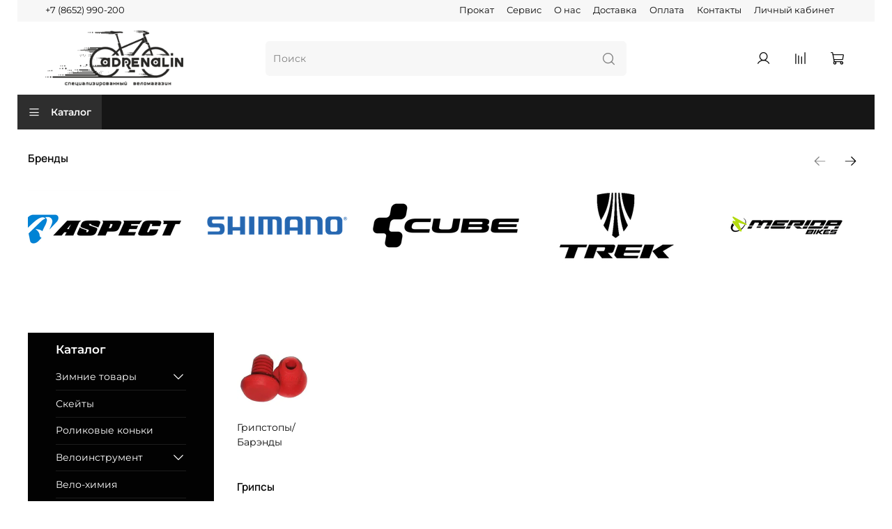

--- FILE ---
content_type: text/html; charset=utf-8
request_url: https://adrenalin26.com/collection/gripsy
body_size: 55516
content:
<!DOCTYPE html>
<html
  style="
    --color-btn-bg:#050505;
--color-btn-bg-is-dark:true;
--bg:#ffffff;
--bg-is-dark:false;

--color-text: var(--color-text-dark);
--color-text-minor-shade: var(--color-text-dark-minor-shade);
--color-text-major-shade: var(--color-text-dark-major-shade);
--color-text-half-shade: var(--color-text-dark-half-shade);

--color-notice-warning-is-dark:false;
--color-notice-success-is-dark:false;
--color-notice-error-is-dark:false;
--color-notice-info-is-dark:false;
--color-form-controls-bg:var(--bg);
--color-form-controls-bg-disabled:var(--bg-minor-shade);
--color-form-controls-border-color:var(--bg-half-shade);
--color-form-controls-color:var(--color-text);
--is-editor:false;


  "
  >
  <head><meta data-config="{&quot;collection_products_count&quot;:145}" name="page-config" content="" /><meta data-config="{&quot;money_with_currency_format&quot;:{&quot;delimiter&quot;:&quot; &quot;,&quot;separator&quot;:&quot;.&quot;,&quot;format&quot;:&quot;%n %u&quot;,&quot;unit&quot;:&quot;₽&quot;,&quot;show_price_without_cents&quot;:1},&quot;currency_code&quot;:&quot;RUR&quot;,&quot;currency_iso_code&quot;:&quot;RUB&quot;,&quot;default_currency&quot;:{&quot;title&quot;:&quot;Российский рубль&quot;,&quot;code&quot;:&quot;RUR&quot;,&quot;rate&quot;:1.0,&quot;format_string&quot;:&quot;%n %u&quot;,&quot;unit&quot;:&quot;₽&quot;,&quot;price_separator&quot;:&quot;&quot;,&quot;is_default&quot;:true,&quot;price_delimiter&quot;:&quot;&quot;,&quot;show_price_with_delimiter&quot;:true,&quot;show_price_without_cents&quot;:true},&quot;facebook&quot;:{&quot;pixelActive&quot;:false,&quot;currency_code&quot;:&quot;RUB&quot;,&quot;use_variants&quot;:null},&quot;vk&quot;:{&quot;pixel_active&quot;:null,&quot;price_list_id&quot;:null},&quot;new_ya_metrika&quot;:false,&quot;ecommerce_data_container&quot;:&quot;dataLayer&quot;,&quot;common_js_version&quot;:null,&quot;vue_ui_version&quot;:null,&quot;feedback_captcha_enabled&quot;:&quot;1&quot;,&quot;account_id&quot;:1171388,&quot;hide_items_out_of_stock&quot;:true,&quot;forbid_order_over_existing&quot;:true,&quot;minimum_items_price&quot;:1000,&quot;enable_comparison&quot;:true,&quot;locale&quot;:&quot;ru&quot;,&quot;client_group&quot;:null,&quot;consent_to_personal_data&quot;:{&quot;active&quot;:true,&quot;obligatory&quot;:true,&quot;description&quot;:&quot;\u003cp style=\&quot;text-align: center;\&quot;\u003e\u003cspan style=\&quot;font-size: 8pt;\&quot;\u003eЯ ознакомлен и согласен с условиями \u003ca href=\&quot;/page/oferta\&quot; target=\&quot;blank\&quot;\u003eоферты и политики конфиденциальности\u003c/a\u003e.\u003c/span\u003e\u003c/p\u003e&quot;},&quot;recaptcha_key&quot;:&quot;6LfXhUEmAAAAAOGNQm5_a2Ach-HWlFKD3Sq7vfFj&quot;,&quot;recaptcha_key_v3&quot;:&quot;6LcZi0EmAAAAAPNov8uGBKSHCvBArp9oO15qAhXa&quot;,&quot;yandex_captcha_key&quot;:&quot;ysc1_ec1ApqrRlTZTXotpTnO8PmXe2ISPHxsd9MO3y0rye822b9d2&quot;,&quot;checkout_float_order_content_block&quot;:false,&quot;available_products_characteristics_ids&quot;:null,&quot;sber_id_app_id&quot;:&quot;5b5a3c11-72e5-4871-8649-4cdbab3ba9a4&quot;,&quot;theme_generation&quot;:4,&quot;quick_checkout_captcha_enabled&quot;:false,&quot;max_order_lines_count&quot;:500,&quot;sber_bnpl_min_amount&quot;:1000,&quot;sber_bnpl_max_amount&quot;:150000,&quot;counter_settings&quot;:{&quot;data_layer_name&quot;:&quot;dataLayer&quot;,&quot;new_counters_setup&quot;:false,&quot;add_to_cart_event&quot;:true,&quot;remove_from_cart_event&quot;:true,&quot;add_to_wishlist_event&quot;:true},&quot;site_setting&quot;:{&quot;show_cart_button&quot;:true,&quot;show_service_button&quot;:false,&quot;show_marketplace_button&quot;:false,&quot;show_quick_checkout_button&quot;:false},&quot;warehouses&quot;:[],&quot;captcha_type&quot;:&quot;google&quot;,&quot;human_readable_urls&quot;:false}" name="shop-config" content="" /><meta name='js-evnvironment' content='production' /><meta name='default-locale' content='ru' /><meta name='insales-redefined-api-methods' content="[]" /><script type="text/javascript" src="https://static.insales-cdn.com/assets/static-versioned/v3.72/static/libs/lodash/4.17.21/lodash.min.js"></script>
<!--InsalesCounter -->
<script type="text/javascript">
(function() {
  if (typeof window.__insalesCounterId !== 'undefined') {
    return;
  }

  try {
    Object.defineProperty(window, '__insalesCounterId', {
      value: 1171388,
      writable: true,
      configurable: true
    });
  } catch (e) {
    console.error('InsalesCounter: Failed to define property, using fallback:', e);
    window.__insalesCounterId = 1171388;
  }

  if (typeof window.__insalesCounterId === 'undefined') {
    console.error('InsalesCounter: Failed to set counter ID');
    return;
  }

  let script = document.createElement('script');
  script.async = true;
  script.src = '/javascripts/insales_counter.js?7';
  let firstScript = document.getElementsByTagName('script')[0];
  firstScript.parentNode.insertBefore(script, firstScript);
})();
</script>
<!-- /InsalesCounter -->

    <!-- meta -->
<meta charset="UTF-8" /><title>Грипсы купить недорого с доставкой. Цена от 100 ₽</title><meta name="description" content="Купить «Грипсы» недорого с доставкой в интернет магазине велосипедов. Товаров в каталоге: 145. Цена от 100 ₽. Доставка по России. Магазин велосипедов Adrenalin. ">
<meta data-config="{&quot;static-versioned&quot;: &quot;1.38&quot;}" name="theme-meta-data" content="">
<meta name="robots" content="index,follow" />
<meta http-equiv="X-UA-Compatible" content="IE=edge,chrome=1" />
<meta name="viewport" content="width=device-width, initial-scale=1.0" />
<meta name="SKYPE_TOOLBAR" content="SKYPE_TOOLBAR_PARSER_COMPATIBLE" />
<meta name="format-detection" content="telephone=no">

<!-- canonical url--><link rel="canonical" href="https://adrenalin26.com/collection/gripsy"/>

<!-- rss feed-->
  
    <meta property="og:title" content="Грипсы">
  
  
  <meta property="og:type" content="website">
  <meta property="og:url" content="https://adrenalin26.com/collection/gripsy">




<!-- icons-->
<link rel="icon" type="image/png" sizes="16x16" href="https://static.insales-cdn.com/assets/1/8156/1875932/1762239880/favicon.png" /><style media="screen">
  @supports (content-visibility: hidden) {
    body:not(.settings_loaded) {
      content-visibility: hidden;
    }
  }
  @supports not (content-visibility: hidden) {
    body:not(.settings_loaded) {
      visibility: hidden;
    }
  }
</style>

  </head>
  <body data-multi-lang="false" data-theme-template="collection" data-sidebar-type="sticky" data-sidebar-position="left">
    <div class="preloader">
      <div class="lds-ellipsis"><div></div><div></div><div></div><div></div></div>
    </div>
    <noscript>
<div class="njs-alert-overlay">
  <div class="njs-alert-wrapper">
    <div class="njs-alert">
      <p></p>
    </div>
  </div>
</div>
</noscript>

    <div class="page_layout page_layout_sticky_left page_layout_section_top">
      <header>
      
        <div
  class="layout widget-type_widget_v4_header_5_54ded55d2a26e10b9940a0df9ae5bc97"
  style="--logo-img:'https://static.insales-cdn.com/files/1/6975/21183295/original/logo.png'; --logo-max-width:200px; --bage-bg:#FF0101; --bage-bg-is-dark:true; --bage-bg-minor-shade:#ff1a1a; --bage-bg-minor-shade-is-dark:true; --bage-bg-major-shade:#ff3333; --bage-bg-major-shade-is-dark:true; --bage-bg-half-shade:#ff8080; --bage-bg-half-shade-is-dark:true; --hide-language:true; --hide-compare:false; --hide-personal:false; --hide-favorite:false; --color-active-link:#FFFFFF; --color-active-link-is-light:true; --color-active-link-minor-shade:#f7f7f7; --color-active-link-minor-shade-is-light:true; --color-active-link-major-shade:#ededed; --color-active-link-major-shade-is-light:true; --color-active-link-half-shade:#808080; --color-active-link-half-shade-is-dark:true; --menu-grid-list-min-width:220px; --subcollections-items-limit:11; --menu-grid-list-row-gap:3rem; --menu-grid-list-column-gap:3rem; --menu-img-ratio:1.5; --hide-menu-photo:true; --bg-bottom:#161616; --bg-bottom-is-dark:true; --bg-bottom-minor-shade:#2e2e2e; --bg-bottom-minor-shade-is-dark:true; --bg-bottom-major-shade:#454545; --bg-bottom-major-shade-is-dark:true; --bg-bottom-half-shade:#8b8b8b; --bg-bottom-half-shade-is-dark:true; --header-wide-bg:false; --header-top-pt:0.5vw; --header-top-pb:0.5vw; --header-main-pt:1vw; --header-main-pb:1vw; --header-wide-content:false; --hide-desktop:false; --hide-mobile:false;"
  data-widget-drop-item-id="34963424"
  
  >
  <div class="layout__content">
    





<!-- Yandex.Metrika counter -->
<script type="text/javascript" >
   (function(m,e,t,r,i,k,a){m[i]=m[i]||function(){(m[i].a=m[i].a||[]).push(arguments)};
   m[i].l=1*new Date();k=e.createElement(t),a=e.getElementsByTagName(t)[0],k.async=1,k.src=r,a.parentNode.insertBefore(k,a)})
   (window, document, "script", "https://mc.yandex.ru/metrika/tag.js", "ym");

   ym(89386010, "init", {
        clickmap:true,
        trackLinks:true,
        accurateTrackBounce:true,
        webvisor:true
   });
</script>
<noscript><div><img src="https://mc.yandex.ru/watch/89386010" style="position:absolute; left:-9999px;" alt="" /></div></noscript>
<!-- /Yandex.Metrika counter -->
<div class="header header_no-languages" 


data-catalog-current="/collection/velozapchasti"

>
  <div class="header__mobile-head">
    <div class="header__mobile-head-content">
      <button type="button" class="button button_size-l header__hide-mobile-menu-btn js-hide-mobile-menu">
        <span class="icon icon-times"></span>
      </button>

      
    </div>
  </div>

  <div class="header__content">
    <div class="header-part-top">
      <div class="header-part-top__inner">
        <div class="header__area-menu">
          <div class="header__menu-title">
            Информация
          </div>
          <ul class="header__menu js-cut-list" data-navigation data-menu-handle="footer-menu-3">
            
            <li class="header__menu-item" data-navigation-item data-menu-item-id="14790116">
              <div class="header__menu-controls">
                <a href="/page/prokat" class="header__menu-link" data-navigation-link="/page/prokat">
                  Прокат
                </a>
              </div>
            </li>
            
            <li class="header__menu-item" data-navigation-item data-menu-item-id="14790115">
              <div class="header__menu-controls">
                <a href="/page/servis-2" class="header__menu-link" data-navigation-link="/page/servis-2">
                  Сервис
                </a>
              </div>
            </li>
            
            <li class="header__menu-item" data-navigation-item data-menu-item-id="14790110">
              <div class="header__menu-controls">
                <a href="/page/about-us" class="header__menu-link" data-navigation-link="/page/about-us">
                  О нас
                </a>
              </div>
            </li>
            
            <li class="header__menu-item" data-navigation-item data-menu-item-id="14790111">
              <div class="header__menu-controls">
                <a href="/page/delivery" class="header__menu-link" data-navigation-link="/page/delivery">
                  Доставка
                </a>
              </div>
            </li>
            
            <li class="header__menu-item" data-navigation-item data-menu-item-id="14790112">
              <div class="header__menu-controls">
                <a href="/page/payment" class="header__menu-link" data-navigation-link="/page/payment">
                  Оплата
                </a>
              </div>
            </li>
            
            <li class="header__menu-item" data-navigation-item data-menu-item-id="14790114">
              <div class="header__menu-controls">
                <a href="/page/contacts" class="header__menu-link" data-navigation-link="/page/contacts">
                  Контакты
                </a>
              </div>
            </li>
            
            <li class="header__menu-item" data-navigation-item data-menu-item-id="14699788">
              <div class="header__menu-controls">
                <a href="/client_account/login" class="header__menu-link" data-navigation-link="/client_account/login">
                  Личный кабинет
                </a>
              </div>
            </li>
            
          </ul>
        </div>

        <div class="header__area-text">
          
        </div>

        <div class="header__area-contacts">
          

<div class="header__phone">
  <a class="header__phone-value"
    href="tel:+78652990200">+7 (8652) 990-200 </a>
</div>



        </div>


        


      </div>
    </div>

    <div class="header-part-main">
      <div class="header-part-main__inner">
        <div class="header__area-logo">
          
  
    
      <a href=" / " class="header__logo">
        <img src="https://static.insales-cdn.com/files/1/6975/21183295/original/logo.png" alt="Adrenalin" title="Adrenalin" />
      </a>
    
  

        </div>

        <div class="header__area-search">
          <div class="header__search">
            <form action="/search" method="get" class="header__search-form">
              <input type="text" autocomplete="off" class="form-control form-control_size-l header__search-field"
                name="q" value="" placeholder="Поиск" />
              <button type="submit" class="button button_size-l header__search-btn">
                <span class="icon icon-search"></span>
              </button>
              <input type="hidden" name="lang" value="ru">
            </form>
            <button type="button" class="button button_size-l header__search-mobile-btn js-show-mobile-search">
              <span class="icon icon-search _show"></span>
              <span class="icon icon-times _hide"></span>
            </button>
          </div>
        </div>

        <div class="header__area-controls">
          
          <a href="/client_account/orders" class="header__control-btn header__cabinet">
            <span class="icon icon-user"></span>
          </a>
          

          
          
          <a href="/compares" class="header__control-btn header__compare compare-empty" data-compare-counter-btn>
            <span class="icon icon-compare">
              <span class="header__control-bage" data-compare-counter>0</span>
            </span>
          </a>
          
          

          

          <a href="/cart_items" class="header__control-btn header__cart" data-bage-count="0">
            <span class="icon icon-cart">
              <span class="header__control-bage" data-cart-positions-count></span>
            </span>
            <span class="header__control-text" data-cart-total-price></span>
          </a>
        </div>
      </div>

      
      

      

      <div class="header__collections">
        <div class="header__collections-content">
          <div class="header__collections-head">Каталог</div>

          
          <ul class="grid-list header__collections-menu" data-navigation
            data-subcollections-items-limit=11>
            
            
            

            <li class="header__collections-item is-level-1" data-navigation-item>
              

              <div class="header__collections-controls">
                
                

                
                <a href="/collection/zimnie-tovary" class="header__collections-link"
                  data-navigation-link="/collection/zimnie-tovary">
                  Зимние товары
                </a>

                
                <button class="header__collections-show-submenu-btn js-show-mobile-submenu" type="button">
                  <span class="icon icon-angle-down"></span>
                </button>
                
              </div>

              
              <ul class="header__collections-submenu" data-navigation-submenu>
                
                <li class="header__collections-item "
                  data-navigation-item>
                  <div class="header__collections-controls">
                    <a href="/collection/sanki" class="header__collections-link"
                      data-navigation-link="/collection/sanki">
                      Санки
                    </a>
                  </div>
                </li>
                
                <li class="header__collections-item "
                  data-navigation-item>
                  <div class="header__collections-controls">
                    <a href="/collection/snoubordy-detskie" class="header__collections-link"
                      data-navigation-link="/collection/snoubordy-detskie">
                      Сноуборды детские
                    </a>
                  </div>
                </li>
                
                <li class="header__collections-item "
                  data-navigation-item>
                  <div class="header__collections-controls">
                    <a href="/collection/mini-lyzhi" class="header__collections-link"
                      data-navigation-link="/collection/mini-lyzhi">
                      Мини-лыжи
                    </a>
                  </div>
                </li>
                
                <li class="header__collections-item "
                  data-navigation-item>
                  <div class="header__collections-controls">
                    <a href="/collection/tyubingi-naduvnye-sanki" class="header__collections-link"
                      data-navigation-link="/collection/tyubingi-naduvnye-sanki">
                      Тюбинги, надувные санки
                    </a>
                  </div>
                </li>
                
                <li class="header__collections-item "
                  data-navigation-item>
                  <div class="header__collections-controls">
                    <a href="/collection/snegokaty" class="header__collections-link"
                      data-navigation-link="/collection/snegokaty">
                      Снегокаты
                    </a>
                  </div>
                </li>
                
                <li class="header__collections-item "
                  data-navigation-item>
                  <div class="header__collections-controls">
                    <a href="/collection/aksessuary" class="header__collections-link"
                      data-navigation-link="/collection/aksessuary">
                      Аксессуары
                    </a>
                  </div>
                </li>
                
                <li class="header__collections-item "
                  data-navigation-item>
                  <div class="header__collections-controls">
                    <a href="/collection/ledyanki" class="header__collections-link"
                      data-navigation-link="/collection/ledyanki">
                      Ледянки
                    </a>
                  </div>
                </li>
                
                <li class="header__collections-item "
                  data-navigation-item>
                  <div class="header__collections-controls">
                    <a href="/collection/sanki-ledyanki" class="header__collections-link"
                      data-navigation-link="/collection/sanki-ledyanki">
                      Санки-ледянки
                    </a>
                  </div>
                </li>
                
                <li class="header__collections-item "
                  data-navigation-item>
                  <div class="header__collections-controls">
                    <a href="/collection/varezhki-detskie" class="header__collections-link"
                      data-navigation-link="/collection/varezhki-detskie">
                      Варежки детские
                    </a>
                  </div>
                </li>
                
              </ul>
              <div
                class="header__collections-show-more ">
                <span class="button-link header__collections-show-more-link js-show-more-subcollections">
                  <span class="header__collections-show-more-text-show">Показать все</span>
                  <span class="header__collections-show-more-text-hide">Скрыть</span>
                  <span class="icon icon-angle-down"></span>
                </span>
              </div>
              
            </li>
            
            

            <li class="header__collections-item is-level-1" data-navigation-item>
              

              <div class="header__collections-controls">
                
                

                
                <a href="/collection/skeyty" class="header__collections-link"
                  data-navigation-link="/collection/skeyty">
                  Скейты
                </a>

                
              </div>

              
            </li>
            
            

            <li class="header__collections-item is-level-1" data-navigation-item>
              

              <div class="header__collections-controls">
                
                

                
                <a href="/collection/rolikovye-konki" class="header__collections-link"
                  data-navigation-link="/collection/rolikovye-konki">
                  Роликовые коньки
                </a>

                
              </div>

              
            </li>
            
            

            <li class="header__collections-item is-level-1" data-navigation-item>
              

              <div class="header__collections-controls">
                
                

                
                <a href="/collection/veloinstrument" class="header__collections-link"
                  data-navigation-link="/collection/veloinstrument">
                  Велоинструмент
                </a>

                
                <button class="header__collections-show-submenu-btn js-show-mobile-submenu" type="button">
                  <span class="icon icon-angle-down"></span>
                </button>
                
              </div>

              
              <ul class="header__collections-submenu" data-navigation-submenu>
                
                <li class="header__collections-item "
                  data-navigation-item>
                  <div class="header__collections-controls">
                    <a href="/collection/syomniki" class="header__collections-link"
                      data-navigation-link="/collection/syomniki">
                      Съёмники
                    </a>
                  </div>
                </li>
                
                <li class="header__collections-item "
                  data-navigation-item>
                  <div class="header__collections-controls">
                    <a href="/collection/vyzhimka-shatunov" class="header__collections-link"
                      data-navigation-link="/collection/vyzhimka-shatunov">
                      Выжимка шатунов
                    </a>
                  </div>
                </li>
                
                <li class="header__collections-item "
                  data-navigation-item>
                  <div class="header__collections-controls">
                    <a href="/collection/klyuchi-dlya-spits" class="header__collections-link"
                      data-navigation-link="/collection/klyuchi-dlya-spits">
                      Ключи для спиц
                    </a>
                  </div>
                </li>
                
                <li class="header__collections-item "
                  data-navigation-item>
                  <div class="header__collections-controls">
                    <a href="/collection/montazhki" class="header__collections-link"
                      data-navigation-link="/collection/montazhki">
                      Монтажки
                    </a>
                  </div>
                </li>
                
                <li class="header__collections-item "
                  data-navigation-item>
                  <div class="header__collections-controls">
                    <a href="/collection/instrument-dlya-shatunov-karetok" class="header__collections-link"
                      data-navigation-link="/collection/instrument-dlya-shatunov-karetok">
                      Инструмент для шатунов, кареток
                    </a>
                  </div>
                </li>
                
                <li class="header__collections-item "
                  data-navigation-item>
                  <div class="header__collections-controls">
                    <a href="/collection/aptechki" class="header__collections-link"
                      data-navigation-link="/collection/aptechki">
                      АПТЕЧКИ
                    </a>
                  </div>
                </li>
                
                <li class="header__collections-item "
                  data-navigation-item>
                  <div class="header__collections-controls">
                    <a href="/collection/vyzhimka-tsepi" class="header__collections-link"
                      data-navigation-link="/collection/vyzhimka-tsepi">
                      Выжимка цепи
                    </a>
                  </div>
                </li>
                
                <li class="header__collections-item "
                  data-navigation-item>
                  <div class="header__collections-controls">
                    <a href="/collection/konusnye-klyuchi-dlya-vtulok" class="header__collections-link"
                      data-navigation-link="/collection/konusnye-klyuchi-dlya-vtulok">
                      Конусные ключи для втулок
                    </a>
                  </div>
                </li>
                
                <li class="header__collections-item "
                  data-navigation-item>
                  <div class="header__collections-controls">
                    <a href="/collection/multituly" class="header__collections-link"
                      data-navigation-link="/collection/multituly">
                      Мультитулы
                    </a>
                  </div>
                </li>
                
                <li class="header__collections-item "
                  data-navigation-item>
                  <div class="header__collections-controls">
                    <a href="/collection/schetki" class="header__collections-link"
                      data-navigation-link="/collection/schetki">
                      Щетки
                    </a>
                  </div>
                </li>
                
                <li class="header__collections-item "
                  data-navigation-item>
                  <div class="header__collections-controls">
                    <a href="/collection/mashinka-dlya-chistki-tsepi" class="header__collections-link"
                      data-navigation-link="/collection/mashinka-dlya-chistki-tsepi">
                      Машинка для чистки цепи
                    </a>
                  </div>
                </li>
                
                <li class="header__collections-item is-hide"
                  data-navigation-item>
                  <div class="header__collections-controls">
                    <a href="/collection/pedalnye-klyuchi" class="header__collections-link"
                      data-navigation-link="/collection/pedalnye-klyuchi">
                      Педальные ключи
                    </a>
                  </div>
                </li>
                
                <li class="header__collections-item is-hide"
                  data-navigation-item>
                  <div class="header__collections-controls">
                    <a href="/collection/izmeritel-iznosa-tsepi" class="header__collections-link"
                      data-navigation-link="/collection/izmeritel-iznosa-tsepi">
                      Измеритель износа цепи
                    </a>
                  </div>
                </li>
                
                <li class="header__collections-item is-hide"
                  data-navigation-item>
                  <div class="header__collections-controls">
                    <a href="/collection/raznyy-instrument" class="header__collections-link"
                      data-navigation-link="/collection/raznyy-instrument">
                      Разный инструмент
                    </a>
                  </div>
                </li>
                
              </ul>
              <div
                class="header__collections-show-more is-show">
                <span class="button-link header__collections-show-more-link js-show-more-subcollections">
                  <span class="header__collections-show-more-text-show">Показать все</span>
                  <span class="header__collections-show-more-text-hide">Скрыть</span>
                  <span class="icon icon-angle-down"></span>
                </span>
              </div>
              
            </li>
            
            

            <li class="header__collections-item is-level-1" data-navigation-item>
              

              <div class="header__collections-controls">
                
                

                
                <a href="/collection/velo-himiya" class="header__collections-link"
                  data-navigation-link="/collection/velo-himiya">
                  Вело-химия
                </a>

                
              </div>

              
            </li>
            
            

            <li class="header__collections-item is-level-1" data-navigation-item>
              

              <div class="header__collections-controls">
                
                

                
                <a href="/collection/podarochnyy-sertifikat" class="header__collections-link"
                  data-navigation-link="/collection/podarochnyy-sertifikat">
                  Подарочный сертификат
                </a>

                
              </div>

              
            </li>
            
            

            <li class="header__collections-item is-level-1" data-navigation-item>
              

              <div class="header__collections-controls">
                
                

                
                <a href="/collection/veloekipirovka" class="header__collections-link"
                  data-navigation-link="/collection/veloekipirovka">
                  Велоэкипировка
                </a>

                
                <button class="header__collections-show-submenu-btn js-show-mobile-submenu" type="button">
                  <span class="icon icon-angle-down"></span>
                </button>
                
              </div>

              
              <ul class="header__collections-submenu" data-navigation-submenu>
                
                <li class="header__collections-item "
                  data-navigation-item>
                  <div class="header__collections-controls">
                    <a href="/collection/ochki" class="header__collections-link"
                      data-navigation-link="/collection/ochki">
                      Очки
                    </a>
                  </div>
                </li>
                
                <li class="header__collections-item "
                  data-navigation-item>
                  <div class="header__collections-controls">
                    <a href="/collection/veloshlema" class="header__collections-link"
                      data-navigation-link="/collection/veloshlema">
                      Велошлема
                    </a>
                  </div>
                </li>
                
                <li class="header__collections-item "
                  data-navigation-item>
                  <div class="header__collections-controls">
                    <a href="/collection/nakolenikinalokotniki" class="header__collections-link"
                      data-navigation-link="/collection/nakolenikinalokotniki">
                      Наколеники\Налокотники
                    </a>
                  </div>
                </li>
                
                <li class="header__collections-item "
                  data-navigation-item>
                  <div class="header__collections-controls">
                    <a href="/collection/ryukzaki" class="header__collections-link"
                      data-navigation-link="/collection/ryukzaki">
                      Рюкзаки
                    </a>
                  </div>
                </li>
                
                <li class="header__collections-item "
                  data-navigation-item>
                  <div class="header__collections-controls">
                    <a href="/collection/maski" class="header__collections-link"
                      data-navigation-link="/collection/maski">
                      Маски
                    </a>
                  </div>
                </li>
                
                <li class="header__collections-item "
                  data-navigation-item>
                  <div class="header__collections-controls">
                    <a href="/collection/perchatki" class="header__collections-link"
                      data-navigation-link="/collection/perchatki">
                      Перчатки
                    </a>
                  </div>
                </li>
                
                <li class="header__collections-item "
                  data-navigation-item>
                  <div class="header__collections-controls">
                    <a href="/collection/cherepahi" class="header__collections-link"
                      data-navigation-link="/collection/cherepahi">
                      Черепахи
                    </a>
                  </div>
                </li>
                
                <li class="header__collections-item "
                  data-navigation-item>
                  <div class="header__collections-controls">
                    <a href="/collection/veloshtany" class="header__collections-link"
                      data-navigation-link="/collection/veloshtany">
                      Велоштаны
                    </a>
                  </div>
                </li>
                
                <li class="header__collections-item "
                  data-navigation-item>
                  <div class="header__collections-controls">
                    <a href="/collection/bandany" class="header__collections-link"
                      data-navigation-link="/collection/bandany">
                      Банданы
                    </a>
                  </div>
                </li>
                
                <li class="header__collections-item "
                  data-navigation-item>
                  <div class="header__collections-controls">
                    <a href="/collection/shapki" class="header__collections-link"
                      data-navigation-link="/collection/shapki">
                      Шапки
                    </a>
                  </div>
                </li>
                
                <li class="header__collections-item "
                  data-navigation-item>
                  <div class="header__collections-controls">
                    <a href="/collection/dzhersi" class="header__collections-link"
                      data-navigation-link="/collection/dzhersi">
                      Джерси
                    </a>
                  </div>
                </li>
                
                <li class="header__collections-item is-hide"
                  data-navigation-item>
                  <div class="header__collections-controls">
                    <a href="/collection/mayki" class="header__collections-link"
                      data-navigation-link="/collection/mayki">
                      Майки
                    </a>
                  </div>
                </li>
                
                <li class="header__collections-item is-hide"
                  data-navigation-item>
                  <div class="header__collections-controls">
                    <a href="/collection/kostyumy" class="header__collections-link"
                      data-navigation-link="/collection/kostyumy">
                      Костюмы
                    </a>
                  </div>
                </li>
                
                <li class="header__collections-item is-hide"
                  data-navigation-item>
                  <div class="header__collections-controls">
                    <a href="/collection/veloobuv" class="header__collections-link"
                      data-navigation-link="/collection/veloobuv">
                      Велообувь
                    </a>
                  </div>
                </li>
                
                <li class="header__collections-item is-hide"
                  data-navigation-item>
                  <div class="header__collections-controls">
                    <a href="/collection/shorty" class="header__collections-link"
                      data-navigation-link="/collection/shorty">
                      Шорты
                    </a>
                  </div>
                </li>
                
                <li class="header__collections-item is-hide"
                  data-navigation-item>
                  <div class="header__collections-controls">
                    <a href="/collection/dozhdeviki" class="header__collections-link"
                      data-navigation-link="/collection/dozhdeviki">
                      Дождевики
                    </a>
                  </div>
                </li>
                
                <li class="header__collections-item is-hide"
                  data-navigation-item>
                  <div class="header__collections-controls">
                    <a href="/collection/velo-pampersy" class="header__collections-link"
                      data-navigation-link="/collection/velo-pampersy">
                      Вело памперсы
                    </a>
                  </div>
                </li>
                
              </ul>
              <div
                class="header__collections-show-more is-show">
                <span class="button-link header__collections-show-more-link js-show-more-subcollections">
                  <span class="header__collections-show-more-text-show">Показать все</span>
                  <span class="header__collections-show-more-text-hide">Скрыть</span>
                  <span class="icon icon-angle-down"></span>
                </span>
              </div>
              
            </li>
            
            

            <li class="header__collections-item is-level-1" data-navigation-item>
              

              <div class="header__collections-controls">
                
                

                
                <a href="/collection/velozapchasti" class="header__collections-link"
                  data-navigation-link="/collection/velozapchasti">
                  Велозапчасти
                </a>

                
                <button class="header__collections-show-submenu-btn js-show-mobile-submenu" type="button">
                  <span class="icon icon-angle-down"></span>
                </button>
                
              </div>

              
              <ul class="header__collections-submenu" data-navigation-submenu>
                
                <li class="header__collections-item "
                  data-navigation-item>
                  <div class="header__collections-controls">
                    <a href="/collection/velozapchasti-mtb" class="header__collections-link"
                      data-navigation-link="/collection/velozapchasti-mtb">
                      Велозапчасти MTБ
                    </a>
                  </div>
                </li>
                
                <li class="header__collections-item "
                  data-navigation-item>
                  <div class="header__collections-controls">
                    <a href="/collection/velozapchasti-bmh" class="header__collections-link"
                      data-navigation-link="/collection/velozapchasti-bmh">
                      Велозапчасти БМХ
                    </a>
                  </div>
                </li>
                
              </ul>
              <div
                class="header__collections-show-more ">
                <span class="button-link header__collections-show-more-link js-show-more-subcollections">
                  <span class="header__collections-show-more-text-show">Показать все</span>
                  <span class="header__collections-show-more-text-hide">Скрыть</span>
                  <span class="icon icon-angle-down"></span>
                </span>
              </div>
              
            </li>
            
            

            <li class="header__collections-item is-level-1" data-navigation-item>
              

              <div class="header__collections-controls">
                
                

                
                <a href="/collection/velosipedy" class="header__collections-link"
                  data-navigation-link="/collection/velosipedy">
                  Велосипеды
                </a>

                
                <button class="header__collections-show-submenu-btn js-show-mobile-submenu" type="button">
                  <span class="icon icon-angle-down"></span>
                </button>
                
              </div>

              
              <ul class="header__collections-submenu" data-navigation-submenu>
                
                <li class="header__collections-item "
                  data-navigation-item>
                  <div class="header__collections-controls">
                    <a href="/collection/gornye" class="header__collections-link"
                      data-navigation-link="/collection/gornye">
                      Горные
                    </a>
                  </div>
                </li>
                
                <li class="header__collections-item "
                  data-navigation-item>
                  <div class="header__collections-controls">
                    <a href="/collection/tryukovye" class="header__collections-link"
                      data-navigation-link="/collection/tryukovye">
                      Трюковые
                    </a>
                  </div>
                </li>
                
                <li class="header__collections-item "
                  data-navigation-item>
                  <div class="header__collections-controls">
                    <a href="/collection/podrostkovye" class="header__collections-link"
                      data-navigation-link="/collection/podrostkovye">
                      Подростковые
                    </a>
                  </div>
                </li>
                
                <li class="header__collections-item "
                  data-navigation-item>
                  <div class="header__collections-controls">
                    <a href="/collection/trehkolesnye-velosipedy" class="header__collections-link"
                      data-navigation-link="/collection/trehkolesnye-velosipedy">
                      Трехколесные велосипеды
                    </a>
                  </div>
                </li>
                
                <li class="header__collections-item "
                  data-navigation-item>
                  <div class="header__collections-controls">
                    <a href="/collection/skladnye" class="header__collections-link"
                      data-navigation-link="/collection/skladnye">
                      Складные
                    </a>
                  </div>
                </li>
                
                <li class="header__collections-item "
                  data-navigation-item>
                  <div class="header__collections-controls">
                    <a href="/collection/begovely" class="header__collections-link"
                      data-navigation-link="/collection/begovely">
                      Беговелы
                    </a>
                  </div>
                </li>
                
                <li class="header__collections-item "
                  data-navigation-item>
                  <div class="header__collections-controls">
                    <a href="/collection/detskie" class="header__collections-link"
                      data-navigation-link="/collection/detskie">
                      Детские
                    </a>
                  </div>
                </li>
                
                <li class="header__collections-item "
                  data-navigation-item>
                  <div class="header__collections-controls">
                    <a href="/collection/universalnye" class="header__collections-link"
                      data-navigation-link="/collection/universalnye">
                      Универсальные
                    </a>
                  </div>
                </li>
                
                <li class="header__collections-item "
                  data-navigation-item>
                  <div class="header__collections-controls">
                    <a href="/collection/zhenskie" class="header__collections-link"
                      data-navigation-link="/collection/zhenskie">
                      Женские
                    </a>
                  </div>
                </li>
                
                <li class="header__collections-item "
                  data-navigation-item>
                  <div class="header__collections-controls">
                    <a href="/collection/dvuhpodvesy" class="header__collections-link"
                      data-navigation-link="/collection/dvuhpodvesy">
                      Двухподвесы
                    </a>
                  </div>
                </li>
                
                <li class="header__collections-item "
                  data-navigation-item>
                  <div class="header__collections-controls">
                    <a href="/collection/gorodskie-dorozhnye" class="header__collections-link"
                      data-navigation-link="/collection/gorodskie-dorozhnye">
                      Городские Дорожные
                    </a>
                  </div>
                </li>
                
                <li class="header__collections-item is-hide"
                  data-navigation-item>
                  <div class="header__collections-controls">
                    <a href="/collection/gonochnye" class="header__collections-link"
                      data-navigation-link="/collection/gonochnye">
                      Гоночные
                    </a>
                  </div>
                </li>
                
                <li class="header__collections-item is-hide"
                  data-navigation-item>
                  <div class="header__collections-controls">
                    <a href="/collection/elektrovelosipedy" class="header__collections-link"
                      data-navigation-link="/collection/elektrovelosipedy">
                      Электровелосипеды
                    </a>
                  </div>
                </li>
                
                <li class="header__collections-item is-hide"
                  data-navigation-item>
                  <div class="header__collections-controls">
                    <a href="/collection/fetbayki" class="header__collections-link"
                      data-navigation-link="/collection/fetbayki">
                      Фетбайки
                    </a>
                  </div>
                </li>
                
              </ul>
              <div
                class="header__collections-show-more is-show">
                <span class="button-link header__collections-show-more-link js-show-more-subcollections">
                  <span class="header__collections-show-more-text-show">Показать все</span>
                  <span class="header__collections-show-more-text-hide">Скрыть</span>
                  <span class="icon icon-angle-down"></span>
                </span>
              </div>
              
            </li>
            
            

            <li class="header__collections-item is-level-1" data-navigation-item>
              

              <div class="header__collections-controls">
                
                

                
                <a href="/collection/kvady" class="header__collections-link"
                  data-navigation-link="/collection/kvady">
                  Квады
                </a>

                
              </div>

              
            </li>
            
            

            <li class="header__collections-item is-level-1" data-navigation-item>
              

              <div class="header__collections-controls">
                
                

                
                <a href="/collection/samokaty" class="header__collections-link"
                  data-navigation-link="/collection/samokaty">
                  Самокаты
                </a>

                
                <button class="header__collections-show-submenu-btn js-show-mobile-submenu" type="button">
                  <span class="icon icon-angle-down"></span>
                </button>
                
              </div>

              
              <ul class="header__collections-submenu" data-navigation-submenu>
                
                <li class="header__collections-item "
                  data-navigation-item>
                  <div class="header__collections-controls">
                    <a href="/collection/elektrosamokaty-2" class="header__collections-link"
                      data-navigation-link="/collection/elektrosamokaty-2">
                      Электросамокаты
                    </a>
                  </div>
                </li>
                
                <li class="header__collections-item "
                  data-navigation-item>
                  <div class="header__collections-controls">
                    <a href="/collection/samokat-3-h-kolesnyy-2" class="header__collections-link"
                      data-navigation-link="/collection/samokat-3-h-kolesnyy-2">
                      Самокат 3-х колесный
                    </a>
                  </div>
                </li>
                
                <li class="header__collections-item "
                  data-navigation-item>
                  <div class="header__collections-controls">
                    <a href="/collection/samokaty-tryukovye-2" class="header__collections-link"
                      data-navigation-link="/collection/samokaty-tryukovye-2">
                      Самокаты Трюковые
                    </a>
                  </div>
                </li>
                
                <li class="header__collections-item "
                  data-navigation-item>
                  <div class="header__collections-controls">
                    <a href="/collection/samokat-2-h-kolesnyy-2" class="header__collections-link"
                      data-navigation-link="/collection/samokat-2-h-kolesnyy-2">
                      Самокат 2-х колесный
                    </a>
                  </div>
                </li>
                
                <li class="header__collections-item "
                  data-navigation-item>
                  <div class="header__collections-controls">
                    <a href="/collection/zapchasti-dlya-samokatov-rolikov-skeytov-2" class="header__collections-link"
                      data-navigation-link="/collection/zapchasti-dlya-samokatov-rolikov-skeytov-2">
                      Запчасти для самокатов, роликов, скейтов
                    </a>
                  </div>
                </li>
                
                <li class="header__collections-item "
                  data-navigation-item>
                  <div class="header__collections-controls">
                    <a href="/collection/zapchasti-dlya-elektrosamokatov" class="header__collections-link"
                      data-navigation-link="/collection/zapchasti-dlya-elektrosamokatov">
                      Запчасти для электросамокатов
                    </a>
                  </div>
                </li>
                
              </ul>
              <div
                class="header__collections-show-more ">
                <span class="button-link header__collections-show-more-link js-show-more-subcollections">
                  <span class="header__collections-show-more-text-show">Показать все</span>
                  <span class="header__collections-show-more-text-hide">Скрыть</span>
                  <span class="icon icon-angle-down"></span>
                </span>
              </div>
              
            </li>
            
            

            <li class="header__collections-item is-level-1" data-navigation-item>
              

              <div class="header__collections-controls">
                
                

                
                <a href="/collection/sapbordy" class="header__collections-link"
                  data-navigation-link="/collection/sapbordy">
                  Сапборды
                </a>

                
              </div>

              
            </li>
            
            

            <li class="header__collections-item is-level-1" data-navigation-item>
              

              <div class="header__collections-controls">
                
                

                
                <a href="/collection/veloaksessuary" class="header__collections-link"
                  data-navigation-link="/collection/veloaksessuary">
                  Велоаксессуары
                </a>

                
                <button class="header__collections-show-submenu-btn js-show-mobile-submenu" type="button">
                  <span class="icon icon-angle-down"></span>
                </button>
                
              </div>

              
              <ul class="header__collections-submenu" data-navigation-submenu>
                
                <li class="header__collections-item "
                  data-navigation-item>
                  <div class="header__collections-controls">
                    <a href="/collection/velozamki" class="header__collections-link"
                      data-navigation-link="/collection/velozamki">
                      Велозамки
                    </a>
                  </div>
                </li>
                
                <li class="header__collections-item "
                  data-navigation-item>
                  <div class="header__collections-controls">
                    <a href="/collection/fonari-nalobnye" class="header__collections-link"
                      data-navigation-link="/collection/fonari-nalobnye">
                      Фонари Налобные
                    </a>
                  </div>
                </li>
                
                <li class="header__collections-item "
                  data-navigation-item>
                  <div class="header__collections-controls">
                    <a href="/collection/bagazhniki" class="header__collections-link"
                      data-navigation-link="/collection/bagazhniki">
                      Багажники
                    </a>
                  </div>
                </li>
                
                <li class="header__collections-item "
                  data-navigation-item>
                  <div class="header__collections-controls">
                    <a href="/collection/ruchki-kontroliruyuschie-dlya-detskih-velosipedov" class="header__collections-link"
                      data-navigation-link="/collection/ruchki-kontroliruyuschie-dlya-detskih-velosipedov">
                      Ручки контролирующие для детских велосипедов
                    </a>
                  </div>
                </li>
                
                <li class="header__collections-item "
                  data-navigation-item>
                  <div class="header__collections-controls">
                    <a href="/collection/zerkala" class="header__collections-link"
                      data-navigation-link="/collection/zerkala">
                      Зеркала
                    </a>
                  </div>
                </li>
                
                <li class="header__collections-item "
                  data-navigation-item>
                  <div class="header__collections-controls">
                    <a href="/collection/detskie-velokresla" class="header__collections-link"
                      data-navigation-link="/collection/detskie-velokresla">
                      Детские велокресла
                    </a>
                  </div>
                </li>
                
                <li class="header__collections-item "
                  data-navigation-item>
                  <div class="header__collections-controls">
                    <a href="/collection/velokompyutery" class="header__collections-link"
                      data-navigation-link="/collection/velokompyutery">
                      Велокомпьютеры
                    </a>
                  </div>
                </li>
                
                <li class="header__collections-item "
                  data-navigation-item>
                  <div class="header__collections-controls">
                    <a href="/collection/korziny" class="header__collections-link"
                      data-navigation-link="/collection/korziny">
                      Корзины
                    </a>
                  </div>
                </li>
                
                <li class="header__collections-item "
                  data-navigation-item>
                  <div class="header__collections-controls">
                    <a href="/collection/zaschita-pera" class="header__collections-link"
                      data-navigation-link="/collection/zaschita-pera">
                      Защита пера
                    </a>
                  </div>
                </li>
                
                <li class="header__collections-item "
                  data-navigation-item>
                  <div class="header__collections-controls">
                    <a href="/collection/zvonki-i-signaly" class="header__collections-link"
                      data-navigation-link="/collection/zvonki-i-signaly">
                      Звонки и сигналы
                    </a>
                  </div>
                </li>
                
                <li class="header__collections-item "
                  data-navigation-item>
                  <div class="header__collections-controls">
                    <a href="/collection/flyagi" class="header__collections-link"
                      data-navigation-link="/collection/flyagi">
                      Фляги
                    </a>
                  </div>
                </li>
                
                <li class="header__collections-item is-hide"
                  data-navigation-item>
                  <div class="header__collections-controls">
                    <a href="/collection/kronshteyn-na-rul-dlya-telefona" class="header__collections-link"
                      data-navigation-link="/collection/kronshteyn-na-rul-dlya-telefona">
                      Кронштейн на  руль для телефона
                    </a>
                  </div>
                </li>
                
                <li class="header__collections-item is-hide"
                  data-navigation-item>
                  <div class="header__collections-controls">
                    <a href="/collection/roga" class="header__collections-link"
                      data-navigation-link="/collection/roga">
                      Рога
                    </a>
                  </div>
                </li>
                
                <li class="header__collections-item is-hide"
                  data-navigation-item>
                  <div class="header__collections-controls">
                    <a href="/collection/flyagoderzhateli" class="header__collections-link"
                      data-navigation-link="/collection/flyagoderzhateli">
                      Флягодержатели
                    </a>
                  </div>
                </li>
                
                <li class="header__collections-item is-hide"
                  data-navigation-item>
                  <div class="header__collections-controls">
                    <a href="/collection/krylya" class="header__collections-link"
                      data-navigation-link="/collection/krylya">
                      Крылья
                    </a>
                  </div>
                </li>
                
                <li class="header__collections-item is-hide"
                  data-navigation-item>
                  <div class="header__collections-controls">
                    <a href="/collection/zaschita-zadnego-pereklyuchatelya" class="header__collections-link"
                      data-navigation-link="/collection/zaschita-zadnego-pereklyuchatelya">
                      Защита заднего переключателя
                    </a>
                  </div>
                </li>
                
                <li class="header__collections-item is-hide"
                  data-navigation-item>
                  <div class="header__collections-controls">
                    <a href="/collection/nasosy" class="header__collections-link"
                      data-navigation-link="/collection/nasosy">
                      Насосы
                    </a>
                  </div>
                </li>
                
                <li class="header__collections-item is-hide"
                  data-navigation-item>
                  <div class="header__collections-controls">
                    <a href="/collection/fonari-zadnie" class="header__collections-link"
                      data-navigation-link="/collection/fonari-zadnie">
                      Фонари задние
                    </a>
                  </div>
                </li>
                
                <li class="header__collections-item is-hide"
                  data-navigation-item>
                  <div class="header__collections-controls">
                    <a href="/collection/kolpachki" class="header__collections-link"
                      data-navigation-link="/collection/kolpachki">
                      Колпачки
                    </a>
                  </div>
                </li>
                
                <li class="header__collections-item is-hide"
                  data-navigation-item>
                  <div class="header__collections-controls">
                    <a href="/collection/pristavnye-kolesa" class="header__collections-link"
                      data-navigation-link="/collection/pristavnye-kolesa">
                      Приставные колеса
                    </a>
                  </div>
                </li>
                
                <li class="header__collections-item is-hide"
                  data-navigation-item>
                  <div class="header__collections-controls">
                    <a href="/collection/fonari-komplekt" class="header__collections-link"
                      data-navigation-link="/collection/fonari-komplekt">
                      Фонари комплект
                    </a>
                  </div>
                </li>
                
                <li class="header__collections-item is-hide"
                  data-navigation-item>
                  <div class="header__collections-controls">
                    <a href="/collection/akkumulyatory-dlya-fonarey" class="header__collections-link"
                      data-navigation-link="/collection/akkumulyatory-dlya-fonarey">
                      Аккумуляторы для фонарей
                    </a>
                  </div>
                </li>
                
                <li class="header__collections-item is-hide"
                  data-navigation-item>
                  <div class="header__collections-controls">
                    <a href="/collection/fonari-perednie" class="header__collections-link"
                      data-navigation-link="/collection/fonari-perednie">
                      Фонари передние
                    </a>
                  </div>
                </li>
                
                <li class="header__collections-item is-hide"
                  data-navigation-item>
                  <div class="header__collections-controls">
                    <a href="/collection/svetootrazhayuschaya-zaschita" class="header__collections-link"
                      data-navigation-link="/collection/svetootrazhayuschaya-zaschita">
                      Светоотражающая защита
                    </a>
                  </div>
                </li>
                
                <li class="header__collections-item is-hide"
                  data-navigation-item>
                  <div class="header__collections-controls">
                    <a href="/collection/podnozhki" class="header__collections-link"
                      data-navigation-link="/collection/podnozhki">
                      Подножки
                    </a>
                  </div>
                </li>
                
                <li class="header__collections-item is-hide"
                  data-navigation-item>
                  <div class="header__collections-controls">
                    <a href="/collection/sumki" class="header__collections-link"
                      data-navigation-link="/collection/sumki">
                      Сумки
                    </a>
                  </div>
                </li>
                
                <li class="header__collections-item is-hide"
                  data-navigation-item>
                  <div class="header__collections-controls">
                    <a href="/collection/kronshteyny-dlya-hraneniya-velosipeda" class="header__collections-link"
                      data-navigation-link="/collection/kronshteyny-dlya-hraneniya-velosipeda">
                      Кронштейны для хранения велосипеда
                    </a>
                  </div>
                </li>
                
                <li class="header__collections-item is-hide"
                  data-navigation-item>
                  <div class="header__collections-controls">
                    <a href="/collection/derzhateli-dlya-smartfonov-na-ruku" class="header__collections-link"
                      data-navigation-link="/collection/derzhateli-dlya-smartfonov-na-ruku">
                      Держатели для смартфонов на руку
                    </a>
                  </div>
                </li>
                
                <li class="header__collections-item is-hide"
                  data-navigation-item>
                  <div class="header__collections-controls">
                    <a href="/collection/portativnye-kolonki" class="header__collections-link"
                      data-navigation-link="/collection/portativnye-kolonki">
                      Портативные колонки
                    </a>
                  </div>
                </li>
                
                <li class="header__collections-item is-hide"
                  data-navigation-item>
                  <div class="header__collections-controls">
                    <a href="/collection/dekorativnye-velosipedy" class="header__collections-link"
                      data-navigation-link="/collection/dekorativnye-velosipedy">
                      Декоративные велосипеды
                    </a>
                  </div>
                </li>
                
                <li class="header__collections-item is-hide"
                  data-navigation-item>
                  <div class="header__collections-controls">
                    <a href="/collection/stikery" class="header__collections-link"
                      data-navigation-link="/collection/stikery">
                      Стикеры
                    </a>
                  </div>
                </li>
                
              </ul>
              <div
                class="header__collections-show-more is-show">
                <span class="button-link header__collections-show-more-link js-show-more-subcollections">
                  <span class="header__collections-show-more-text-show">Показать все</span>
                  <span class="header__collections-show-more-text-hide">Скрыть</span>
                  <span class="icon icon-angle-down"></span>
                </span>
              </div>
              
            </li>
            
            

            <li class="header__collections-item is-level-1" data-navigation-item>
              

              <div class="header__collections-controls">
                
                

                
                <a href="/collection/remont-velosipedov" class="header__collections-link"
                  data-navigation-link="/collection/remont-velosipedov">
                  Ремонт Велосипедов
                </a>

                
              </div>

              
            </li>
            
            

            <li class="header__collections-item is-level-1" data-navigation-item>
              

              <div class="header__collections-controls">
                
                

                
                <a href="/collection/kuznechiki" class="header__collections-link"
                  data-navigation-link="/collection/kuznechiki">
                  Кузнечики
                </a>

                
              </div>

              
            </li>
            
            

            <li class="header__collections-item is-level-1" data-navigation-item>
              

              <div class="header__collections-controls">
                
                

                
                <a href="/collection/giroskutery" class="header__collections-link"
                  data-navigation-link="/collection/giroskutery">
                  Гироскутеры
                </a>

                
              </div>

              
            </li>
            
            
          </ul>
        </div>
      </div>

    </div>

    <div class="header-part-bottom">
      <div class="header-part-bottom__inner">
        <div class="header__area-catalog">
          <button type="button" class="button button_size-l header__show-collection-btn js-show-header-collections">
            <span class="icon icon-bars _show"></span>
            <span class="icon icon-times _hide"></span>
            Каталог
          </button>
        </div>

        <div class="header__area-bottom_menu">
          <div class="header__bottom_menu-title">
            Сервис
          </div>
          <ul class="header__bottom_menu js-cut-list-menu" data-navigation
            data-menu-handle="main-menu">
            
          </ul>
        </div>

      </div>
    </div>
  </div>

</div>

<div class="header-mobile-panel">
  <div class="header-mobile-panel__content">
    <button type="button" class="button button_size-l header-mobile-panel__show-menu-btn js-show-mobile-menu">
      <span class="icon icon-bars"></span>
    </button>

    <div class="header-mobile-panel__logo">
      
  
    
      <a href=" / " class="header__logo">
        <img src="https://static.insales-cdn.com/files/1/6975/21183295/original/logo.png" alt="Adrenalin" title="Adrenalin" />
      </a>
    
  

    </div>

    <div class="header-mobile-panel__controls">
      <a href="/cart_items" class="header__control-btn header__mobile-cart data-bage-count=" 0"">
        <span class="icon icon-cart">
          <span class="header__control-bage" data-cart-positions-count></span>
        </span>
      </a>
    </div>
  </div>
</div>

<div class="header__collections-overlay"></div>

  </div>
</div>

      
      </header>

      
      <section class="page_section_top">
        
          <div
  class="layout widget-type_system_widget_v4_banner_list_14"
  style="--align-title:left; --slide-width:200px; --open-link:normal; --img-fit:cover; --img-ratio:1.9; --slide-gap:25rem; --slide-width-mobile:150px; --layout-wide-bg:true; --layout-pt:2vw; --layout-pb:2vw; --layout-wide-content:false; --layout-edge:false; --hide-desktop:false; --hide-mobile:false;"
  data-widget-drop-item-id="34975768"
  
  >
  <div class="layout__content">
    <div class="brands banner-list">
  <div class="brands__head">
    <div class="brands__title heading">
      
        Бренды
      
    </div>
    <div class="brands__slider-controls">
      <div class="banner-list__arrow banner-list__arrow-prev js-move-slide">
        <span class="banner-list__arrow-icon icon-arrow-left"></span>
      </div>
      <div class="banner-list__arrow banner-list__arrow-next js-move-slide">
        <span class="banner-list__arrow-icon icon-arrow-right"></span>
      </div>
    </div>
  </div>
  <div class="splide js-banner-list-slider"
    data-slide-min-width="200"
    data-slide-gap="25"
    data-slide-min-width-mobile="150"
  >
    <div class="splide__track">
      <div class="splide__list">
        
          
            <div class="splide__slide">
              
                <div class="brands__item">
                  
            
            
              
              
              
            
              <div class="img-ratio img-fit">
                <div class="img-ratio__inner">
                  <picture>
                    <source media="(max-width:480px)" srcset="https://static.insales-cdn.com/r/UojqUXoZaK8/rs:fit:500:0:1/q:100/plain/files/1/4548/38195652/original/blob.@webp" type="image/webp" loading="lazy">
                      <img src="https://static.insales-cdn.com/r/i-feMjqpyhw/rs:fill-down:220:116:1/q:100/plain/files/1/4548/38195652/original/blob." loading="lazy" alt="">
                  </picture>
                </div>
              </div>
            
                </div>
              
            </div>
          
        
          
            <div class="splide__slide">
              
                <div class="brands__item">
                  
            
            
              
              
              
            
              <div class="img-ratio img-fit">
                <div class="img-ratio__inner">
                  <picture>
                    <source media="(max-width:480px)" srcset="https://static.insales-cdn.com/r/gr0kgVE7SSA/rs:fit:500:0:1/q:100/plain/files/1/869/19637093/original/8.png@webp" type="image/webp" loading="lazy">
                      <img src="https://static.insales-cdn.com/r/1P3Bj71kNbQ/rs:fill-down:220:116:1/q:100/plain/files/1/869/19637093/original/8.png@png" loading="lazy" alt="">
                  </picture>
                </div>
              </div>
            
                </div>
              
            </div>
          
        
          
            <div class="splide__slide">
              
                <div class="brands__item">
                  
            
            
              
              
              
            
              <div class="img-ratio img-fit">
                <div class="img-ratio__inner">
                  <picture>
                    <source media="(max-width:480px)" srcset="https://static.insales-cdn.com/r/wKWfwDEgq5g/rs:fit:500:0:1/q:100/plain/files/1/974/19637198/original/3_f990cf022ba2e3987849fbda9792fe3a.png@webp" type="image/webp" loading="lazy">
                      <img src="https://static.insales-cdn.com/r/RF2gmzR9xDA/rs:fill-down:220:116:1/q:100/plain/files/1/974/19637198/original/3_f990cf022ba2e3987849fbda9792fe3a.png@png" loading="lazy" alt="">
                  </picture>
                </div>
              </div>
            
                </div>
              
            </div>
          
        
          
            <div class="splide__slide">
              
                <div class="brands__item">
                  
            
            
              
              
              
            
              <div class="img-ratio img-fit">
                <div class="img-ratio__inner">
                  <picture>
                    <source media="(max-width:480px)" srcset="https://static.insales-cdn.com/r/dfNIOAYquOs/rs:fit:500:0:1/q:100/plain/files/1/982/19637206/original/88.jpg@webp" type="image/webp" loading="lazy">
                      <img src="https://static.insales-cdn.com/r/2JvJW8CaZLU/rs:fill-down:220:116:1/q:100/plain/files/1/982/19637206/original/88.jpg@jpg" loading="lazy" alt="">
                  </picture>
                </div>
              </div>
            
                </div>
              
            </div>
          
        
          
            <div class="splide__slide">
              
                <div class="brands__item">
                  
            
            
              
              
              
            
              <div class="img-ratio img-fit">
                <div class="img-ratio__inner">
                  <picture>
                    <source media="(max-width:480px)" srcset="https://static.insales-cdn.com/r/diG9BGpmm4k/rs:fit:500:0:1/q:100/plain/files/1/986/19637210/original/99.png@webp" type="image/webp" loading="lazy">
                      <img src="https://static.insales-cdn.com/r/xpWTcTOTaHk/rs:fill-down:220:116:1/q:100/plain/files/1/986/19637210/original/99.png@png" loading="lazy" alt="">
                  </picture>
                </div>
              </div>
            
                </div>
              
            </div>
          
        
          
            <div class="splide__slide">
              
                <div class="brands__item">
                  
            
            
              
              
              
            
              <div class="img-ratio img-fit">
                <div class="img-ratio__inner">
                  <picture>
                    <source media="(max-width:480px)" srcset="https://static.insales-cdn.com/r/b-qoLWVx5eU/rs:fit:500:0:1/q:100/plain/files/1/1069/19637293/original/77.jpg@webp" type="image/webp" loading="lazy">
                      <img src="https://static.insales-cdn.com/r/dP9621vdO7M/rs:fill-down:220:116:1/q:100/plain/files/1/1069/19637293/original/77.jpg@jpg" loading="lazy" alt="">
                  </picture>
                </div>
              </div>
            
                </div>
              
            </div>
          
        
          
            <div class="splide__slide">
              
                <div class="brands__item">
                  
            
            
              
              
              
            
              <div class="img-ratio img-fit">
                <div class="img-ratio__inner">
                  <picture>
                    <source media="(max-width:480px)" srcset="https://static.insales-cdn.com/r/zlthNP-4D8U/rs:fit:500:0:1/q:100/plain/files/1/1105/19637329/original/11.jpg@webp" type="image/webp" loading="lazy">
                      <img src="https://static.insales-cdn.com/r/4QAvuW0MU94/rs:fill-down:220:116:1/q:100/plain/files/1/1105/19637329/original/11.jpg@jpg" loading="lazy" alt="">
                  </picture>
                </div>
              </div>
            
                </div>
              
            </div>
          
        
          
            <div class="splide__slide">
              
                <div class="brands__item">
                  
            
            
              
              
              
            
              <div class="img-ratio img-fit">
                <div class="img-ratio__inner">
                  <picture>
                    <source media="(max-width:480px)" srcset="https://static.insales-cdn.com/r/M-a5HgTYTVc/rs:fit:500:0:1/q:100/plain/files/1/1132/19637356/original/22.jpg@webp" type="image/webp" loading="lazy">
                      <img src="https://static.insales-cdn.com/r/yA0cDFDS5Po/rs:fill-down:220:116:1/q:100/plain/files/1/1132/19637356/original/22.jpg@jpg" loading="lazy" alt="">
                  </picture>
                </div>
              </div>
            
                </div>
              
            </div>
          
        
      </div>
    </div>
    <div class="swiper-pagination js-banner-list-slider-pagination"></div>
  </div>
</div>
  </div>
</div>

        
          <div
  class="layout widget-type_system_widget_v4_page_title_1"
  style="--layout-wide-bg:true; --layout-pt:1.5vw; --layout-pb:0.5vw; --layout-wide-content:false; --layout-edge:false; --hide-desktop:true; --hide-mobile:false;"
  data-widget-drop-item-id="34599728"
  
  >
  <div class="layout__content">
    <h1 class="page-headding heading">
  
  
    Грипсы
  
  
</h1>

  </div>
</div>

        
          <div
  class="layout widget-type_system_widget_v4_delimeters_2"
  style="--height-size:70px; --layout-wide-bg:true; --layout-wide-content:false; --layout-edge:false; --hide-desktop:false; --hide-mobile:false;"
  data-widget-drop-item-id="35007195"
  
  >
  <div class="layout__content">
    <div class="delimeter">

</div>

  </div>
</div>

        
      </section>
      

      <main>
        





  
    
  
    <div
  class="layout widget-type_system_widget_v4_subcollections_1"
  style="--grid-list-min-width:100px; --img-ratio:1; --img-fit:contain; --subcollection-border-radius:0px; --card-font-size:14px; --text-alignment:left; --layout-wide-bg:true; --grid-list-row-gap:0.5rem; --grid-list-column-gap:6.5rem; --layout-pt:1vw; --layout-pb:2vw; --layout-wide-content:false; --layout-edge:false; --hide-desktop:false; --hide-mobile:false;"
  data-widget-drop-item-id="34978910"
  
  >
  <div class="layout__content">
    



  
    
      <div class="subcollection-list grid-list">
        
          <a href="/collection/gripstopybarendy" class="subcollection-list__item">
            <div class="img-ratio img-fit subcollection-list__item-photo">
              <div class="img-ratio__inner">
                

                
                  
                  <picture>
                    <source
                      srcset="https://static.insales-cdn.com/r/-ZSjL0HV_R4/rs:fit:200:200:1/plain/images/products/1/7643/952810971/medium_import_files_86_861e4d11a57911ef856d902b34b2cd0b_861e4d13a57911ef856d902b34b2cd0b.jpeg@webp"
                      type="image/webp"
                      loading="lazy">
                    <img
                      src="https://static.insales-cdn.com/r/zCpEfCWcvNA/rs:fit:200:200:1/plain/images/products/1/7643/952810971/medium_import_files_86_861e4d11a57911ef856d902b34b2cd0b_861e4d13a57911ef856d902b34b2cd0b.jpeg@jpeg"
                      loading="lazy"
                      alt="Грипстопы/Барэнды">
                  </picture>
                

              </div>
            </div>
            <div class="subcollection-list__item-title">
              Грипстопы/Барэнды
            </div>
          </a>
        
      </div>
    
  


  </div>
</div>

  
    <div
  class="layout widget-type_system_widget_v4_page_title_1"
  style="--layout-wide-bg:true; --layout-pt:1.5vw; --layout-pb:0.5vw; --layout-wide-content:false; --layout-edge:false; --hide-desktop:false; --hide-mobile:true;"
  data-widget-drop-item-id="34599703"
  
  >
  <div class="layout__content">
    <h1 class="page-headding heading">
  
  
    Грипсы
  
  
</h1>

  </div>
</div>

  
    <div
  class="layout widget-type_system_widget_v4_catalog_1"
  style="--sticker-font-size:0.7rem; --product-hide-rating:true; --hide-description:true; --hide-variants:false; --hide-variants-title:true; --hide-sku:true; --catalog-grid-list-min-width:220px; --img-ratio:1; --img-fit:contain; --product-desc-limit:10; --product-info-align:left; --product-border-radius:10px; --rating-color:#ff4100; --rating-color-is-dark:true; --rating-color-minor-shade:#ff531a; --rating-color-minor-shade-is-dark:true; --rating-color-major-shade:#ff6633; --rating-color-major-shade-is-dark:true; --rating-color-half-shade:#ff9f80; --rating-color-half-shade-is-light:true; --display-property-color:text; --switch-img-on-hover:false; --layout-wide-bg:false; --catalog-grid-list-row-gap:1.5rem; --catalog-grid-list-column-gap:4.5rem; --layout-pt:2vw; --layout-pb:2vw; --layout-wide-content:false; --layout-edge:false; --hide-desktop:false; --hide-mobile:false; --catalog-grid-list-min-width-mobile:150px;"
  data-widget-drop-item-id="34980368"
  
  >
  <div class="layout__content">
    





<div class="catalog">
  <div class="grid-list catalog-list" 
   data-collection-infinity="/collection/gripsy?page=2">
    
    
    

    <form
      action="/cart_items"
      method="post"
      data-product-id="470994102"
      data-product-updated-at="1766240162"
      data-review-singular="Отзыв"
      data-review-singular-gen="Отзыва"
      data-review-plural="Отзывов"
      class="product-preview  is-zero-count-shown      is-forbid-order-over-existing  "
    >
      <div class="product-preview__content">
        <div class="product-preview__area-photo">
          <div class="product-preview__photo">
            
            
              <span class="button button_size-s favorites_btn" data-ui-favorites-trigger="470994102">
                <span class="btn-icon icon-favorites-o"></span>
                <span class="btn-icon icon-favorites-f"></span>
              </span>
            
            <div class="img-ratio img-ratio_cover">
              <div class="img-ratio__inner">
                
                

                
                

                
                  

                  <a href="/product/ruchka-rulya-130-mm-para-chernaya-s-tsvet-vstavkami-i-alyum-nakonechnikami-tsveta-zelenyy-seryy-kras" class="product-preview__photo-variant">
                    
                    <picture>
                      <source
                        media="(min-width:768px)"
                        srcset="https://static.insales-cdn.com/r/swCdO2sUOzY/rs:fit:440:0:1/q:100/plain/images/products/1/7313/952794257/large_import_files_90_90fe98d0145711ef8550902b34b2cd0b_90fe98d2145711ef8550902b34b2cd0b.jpeg@webp"
                        type="image/webp"
                        loading="lazy"
                      >

                      <source
                        media="(max-width:767px)"
                        srcset="https://static.insales-cdn.com/r/u_2LZhT-Uc0/rs:fit:300:0:1/q:100/plain/images/products/1/7313/952794257/large_import_files_90_90fe98d0145711ef8550902b34b2cd0b_90fe98d2145711ef8550902b34b2cd0b.jpeg@webp"
                        type="image/webp"
                        loading="lazy"
                      >

                      <img
                        src="https://static.insales-cdn.com/r/sHXQLOnlb4Y/rs:fit:440:0:1/q:100/plain/images/products/1/7313/952794257/large_import_files_90_90fe98d0145711ef8550902b34b2cd0b_90fe98d2145711ef8550902b34b2cd0b.jpeg@jpeg"
                        loading="lazy"
                        title="Ручка руля 130 мм (пара) черная с цвет. вставками и алюм. наконечниками, цвета: зеленый, серый, крас"
                        alt="Ручка руля 130 мм (пара) черная с цвет. вставками и алюм. наконечниками, цвета: зеленый, серый, крас"
                        class="product-preview__img"
                      >
                    </picture>
                  </a>
                
              </div>
            </div>
            <div class="product-preview__available">
              <span data-product-card-available='{
                "availableText": "В наличии",
                "notAvailableText": "Нет в наличии"
                }'
                >
              
              В наличии
              
              </span>
            </div>
            <div class="stickers">
              
              <div class="sticker sticker-sale" data-product-card-sale-value data-sticker-title="sticker-sale"></div>
              <div class="sticker sticker-preorder" data-sticker-title="sticker-preorder">Предзаказ</div>
            </div>
          </div>
        </div>

        <div class="product-preview__area-sku">
          <div class="product-preview__sku">
            
          </div>
        </div>

        <div class="product-preview__area-title">
          <div class="product-preview__title">
            <a href="/product/ruchka-rulya-130-mm-para-chernaya-s-tsvet-vstavkami-i-alyum-nakonechnikami-tsveta-zelenyy-seryy-kras">Ручка руля 130 мм (пара) черная с цвет. вставками и алюм. наконечниками, цвета: зеленый, серый, крас</a>
          </div>
        </div>

        
        
        <div class="product-preview__area-description">
          
        </div>

        
          <div class="product-preview__area-variants">
            
              <input type="hidden" name="variant_id" value="785161962">
            
          </div>
        

        <div class="product-preview__area-bottom">
          <div class="product-preview__price">
            <span class="product-preview__price-old" data-product-card-old-price></span>
            <span class="product-preview__price-cur" data-product-card-price-from-cart></span>
          </div>

          <div class="product-preview__price-cur product-preview__price-range">
            
              
              <span class="product-preview__price-cur">500 ₽</span>
            
          </div>

          <div class="product-preview__controls">


          
            <div class="add-cart-counter" data-add-cart-counter>
                  <button type="button" class="button add-cart-counter__btn" data-add-cart-counter-btn>
                    <span class="add-cart-counter__btn-label">В корзину</span>
                    <span class="button__icon icon-cart"></span>
                  </button>
                  <div class="add-cart-counter__controls">
                    <button data-add-cart-counter-minus class="button add-cart-counter__controls-btn" type="button">-</button>
                    <a href="/cart_items" class="button add-cart-counter__detail">
                      <span class="add-cart-counter__detail-text">
                        <span class="add-cart-counter__detail-label">В корзине</span>
                        <span data-add-cart-counter-count class="add-cart-counter__detail-count"></span>
                        шт
                      </span>
                      <span class="add-cart-counter__detail-dop-text">Перейти</span>
                    </a>
                    <button data-add-cart-counter-plus class="button add-cart-counter__controls-btn" type="button">+</button>
                  </div>
                </div>

            <button data-product-card-preorder class="button button_wide product-preview__preorder-btn" type="button">Предзаказ</button>

            <a href="/product/ruchka-rulya-130-mm-para-chernaya-s-tsvet-vstavkami-i-alyum-nakonechnikami-tsveta-zelenyy-seryy-kras" class="button button_wide product-preview__detail-btn">Подробнее</a>

            <a href="/product/ruchka-rulya-130-mm-para-chernaya-s-tsvet-vstavkami-i-alyum-nakonechnikami-tsveta-zelenyy-seryy-kras" class="button button_wide product-preview__detail-select-btn">Выбрать</a>
          
          </div>
         </div>
      </div>
    </form>
    
    
    

    <form
      action="/cart_items"
      method="post"
      data-product-id="470997624"
      data-product-updated-at="1766240162"
      data-review-singular="Отзыв"
      data-review-singular-gen="Отзыва"
      data-review-plural="Отзывов"
      class="product-preview  is-zero-count-shown      is-forbid-order-over-existing  "
    >
      <div class="product-preview__content">
        <div class="product-preview__area-photo">
          <div class="product-preview__photo">
            
            
              <span class="button button_size-s favorites_btn" data-ui-favorites-trigger="470997624">
                <span class="btn-icon icon-favorites-o"></span>
                <span class="btn-icon icon-favorites-f"></span>
              </span>
            
            <div class="img-ratio img-ratio_cover">
              <div class="img-ratio__inner">
                
                

                
                

                
                  

                  <a href="/product/ruchka-rulya-130-mm-para-chernaya-s-tsvet-alyum-nakonechnikom-tsveta-chernyy-belyy-krasnyy-siniy-317" class="product-preview__photo-variant">
                    
                    <picture>
                      <source
                        media="(min-width:768px)"
                        srcset="https://static.insales-cdn.com/r/j0qSvaqQuFY/rs:fit:440:0:1/q:100/plain/images/products/1/7473/952794417/large_import_files_90_90fe98cd145711ef8550902b34b2cd0b_90fe98cf145711ef8550902b34b2cd0b.jpeg@webp"
                        type="image/webp"
                        loading="lazy"
                      >

                      <source
                        media="(max-width:767px)"
                        srcset="https://static.insales-cdn.com/r/1wMkDguc9fM/rs:fit:300:0:1/q:100/plain/images/products/1/7473/952794417/large_import_files_90_90fe98cd145711ef8550902b34b2cd0b_90fe98cf145711ef8550902b34b2cd0b.jpeg@webp"
                        type="image/webp"
                        loading="lazy"
                      >

                      <img
                        src="https://static.insales-cdn.com/r/XqfQwDYCKMo/rs:fit:440:0:1/q:100/plain/images/products/1/7473/952794417/large_import_files_90_90fe98cd145711ef8550902b34b2cd0b_90fe98cf145711ef8550902b34b2cd0b.jpeg@jpeg"
                        loading="lazy"
                        title="Ручка руля 130 мм (пара) черная с цвет. алюм. наконечником, цвета: черный, белый, красный, синий 317"
                        alt="Ручка руля 130 мм (пара) черная с цвет. алюм. наконечником, цвета: черный, белый, красный, синий 317"
                        class="product-preview__img"
                      >
                    </picture>
                  </a>
                
              </div>
            </div>
            <div class="product-preview__available">
              <span data-product-card-available='{
                "availableText": "В наличии",
                "notAvailableText": "Нет в наличии"
                }'
                >
              
              В наличии
              
              </span>
            </div>
            <div class="stickers">
              
              <div class="sticker sticker-sale" data-product-card-sale-value data-sticker-title="sticker-sale"></div>
              <div class="sticker sticker-preorder" data-sticker-title="sticker-preorder">Предзаказ</div>
            </div>
          </div>
        </div>

        <div class="product-preview__area-sku">
          <div class="product-preview__sku">
            
          </div>
        </div>

        <div class="product-preview__area-title">
          <div class="product-preview__title">
            <a href="/product/ruchka-rulya-130-mm-para-chernaya-s-tsvet-alyum-nakonechnikom-tsveta-chernyy-belyy-krasnyy-siniy-317">Ручка руля 130 мм (пара) черная с цвет. алюм. наконечником, цвета: черный, белый, красный, синий 317</a>
          </div>
        </div>

        
        
        <div class="product-preview__area-description">
          
        </div>

        
          <div class="product-preview__area-variants">
            
              <input type="hidden" name="variant_id" value="785166146">
            
          </div>
        

        <div class="product-preview__area-bottom">
          <div class="product-preview__price">
            <span class="product-preview__price-old" data-product-card-old-price></span>
            <span class="product-preview__price-cur" data-product-card-price-from-cart></span>
          </div>

          <div class="product-preview__price-cur product-preview__price-range">
            
              
              <span class="product-preview__price-cur">390 ₽</span>
            
          </div>

          <div class="product-preview__controls">


          
            <div class="add-cart-counter" data-add-cart-counter>
                  <button type="button" class="button add-cart-counter__btn" data-add-cart-counter-btn>
                    <span class="add-cart-counter__btn-label">В корзину</span>
                    <span class="button__icon icon-cart"></span>
                  </button>
                  <div class="add-cart-counter__controls">
                    <button data-add-cart-counter-minus class="button add-cart-counter__controls-btn" type="button">-</button>
                    <a href="/cart_items" class="button add-cart-counter__detail">
                      <span class="add-cart-counter__detail-text">
                        <span class="add-cart-counter__detail-label">В корзине</span>
                        <span data-add-cart-counter-count class="add-cart-counter__detail-count"></span>
                        шт
                      </span>
                      <span class="add-cart-counter__detail-dop-text">Перейти</span>
                    </a>
                    <button data-add-cart-counter-plus class="button add-cart-counter__controls-btn" type="button">+</button>
                  </div>
                </div>

            <button data-product-card-preorder class="button button_wide product-preview__preorder-btn" type="button">Предзаказ</button>

            <a href="/product/ruchka-rulya-130-mm-para-chernaya-s-tsvet-alyum-nakonechnikom-tsveta-chernyy-belyy-krasnyy-siniy-317" class="button button_wide product-preview__detail-btn">Подробнее</a>

            <a href="/product/ruchka-rulya-130-mm-para-chernaya-s-tsvet-alyum-nakonechnikom-tsveta-chernyy-belyy-krasnyy-siniy-317" class="button button_wide product-preview__detail-select-btn">Выбрать</a>
          
          </div>
         </div>
      </div>
    </form>
    
    
    

    <form
      action="/cart_items"
      method="post"
      data-product-id="470997852"
      data-product-updated-at="1766240162"
      data-review-singular="Отзыв"
      data-review-singular-gen="Отзыва"
      data-review-plural="Отзывов"
      class="product-preview  is-zero-count-shown      is-forbid-order-over-existing  "
    >
      <div class="product-preview__content">
        <div class="product-preview__area-photo">
          <div class="product-preview__photo">
            
            
              <span class="button button_size-s favorites_btn" data-ui-favorites-trigger="470997852">
                <span class="btn-icon icon-favorites-o"></span>
                <span class="btn-icon icon-favorites-f"></span>
              </span>
            
            <div class="img-ratio img-ratio_cover">
              <div class="img-ratio__inner">
                
                

                
                

                
                  

                  <a href="/product/gripsy-s-metal-zazhimami-dlina-129mm-golubye-zazhim-chernyy-h-g-119-light-blueblack" class="product-preview__photo-variant">
                    
                    <picture>
                      <source
                        media="(min-width:768px)"
                        srcset="https://static.insales-cdn.com/r/e9eBg2Gkifg/rs:fit:440:0:1/q:100/plain/images/products/1/2542/952805870/large_import_files_f7_f7094c0c394511ef8557902b34b2cd0b_f7094c0e394511ef8557902b34b2cd0b.png@webp"
                        type="image/webp"
                        loading="lazy"
                      >

                      <source
                        media="(max-width:767px)"
                        srcset="https://static.insales-cdn.com/r/mKQNjtKLsAY/rs:fit:300:0:1/q:100/plain/images/products/1/2542/952805870/large_import_files_f7_f7094c0c394511ef8557902b34b2cd0b_f7094c0e394511ef8557902b34b2cd0b.png@webp"
                        type="image/webp"
                        loading="lazy"
                      >

                      <img
                        src="https://static.insales-cdn.com/r/CPSKum_B7Yk/rs:fit:440:0:1/q:100/plain/images/products/1/2542/952805870/large_import_files_f7_f7094c0c394511ef8557902b34b2cd0b_f7094c0e394511ef8557902b34b2cd0b.png@png"
                        loading="lazy"
                        title="Грипсы с метал. зажимами, длина 129мм, голубые, зажим черный H-G 119 light blue/black"
                        alt="Грипсы с метал. зажимами, длина 129мм, голубые, зажим черный H-G 119 light blue/black"
                        class="product-preview__img"
                      >
                    </picture>
                  </a>
                
              </div>
            </div>
            <div class="product-preview__available">
              <span data-product-card-available='{
                "availableText": "В наличии",
                "notAvailableText": "Нет в наличии"
                }'
                >
              
              В наличии
              
              </span>
            </div>
            <div class="stickers">
              
              <div class="sticker sticker-sale" data-product-card-sale-value data-sticker-title="sticker-sale"></div>
              <div class="sticker sticker-preorder" data-sticker-title="sticker-preorder">Предзаказ</div>
            </div>
          </div>
        </div>

        <div class="product-preview__area-sku">
          <div class="product-preview__sku">
            
          </div>
        </div>

        <div class="product-preview__area-title">
          <div class="product-preview__title">
            <a href="/product/gripsy-s-metal-zazhimami-dlina-129mm-golubye-zazhim-chernyy-h-g-119-light-blueblack">Грипсы с метал. зажимами, длина 129мм, голубые, зажим черный H-G 119 light blue/black</a>
          </div>
        </div>

        
        
        <div class="product-preview__area-description">
          
        </div>

        
          <div class="product-preview__area-variants">
            
              <input type="hidden" name="variant_id" value="785166452">
            
          </div>
        

        <div class="product-preview__area-bottom">
          <div class="product-preview__price">
            <span class="product-preview__price-old" data-product-card-old-price></span>
            <span class="product-preview__price-cur" data-product-card-price-from-cart></span>
          </div>

          <div class="product-preview__price-cur product-preview__price-range">
            
              
              <span class="product-preview__price-cur">500 ₽</span>
            
          </div>

          <div class="product-preview__controls">


          
            <div class="add-cart-counter" data-add-cart-counter>
                  <button type="button" class="button add-cart-counter__btn" data-add-cart-counter-btn>
                    <span class="add-cart-counter__btn-label">В корзину</span>
                    <span class="button__icon icon-cart"></span>
                  </button>
                  <div class="add-cart-counter__controls">
                    <button data-add-cart-counter-minus class="button add-cart-counter__controls-btn" type="button">-</button>
                    <a href="/cart_items" class="button add-cart-counter__detail">
                      <span class="add-cart-counter__detail-text">
                        <span class="add-cart-counter__detail-label">В корзине</span>
                        <span data-add-cart-counter-count class="add-cart-counter__detail-count"></span>
                        шт
                      </span>
                      <span class="add-cart-counter__detail-dop-text">Перейти</span>
                    </a>
                    <button data-add-cart-counter-plus class="button add-cart-counter__controls-btn" type="button">+</button>
                  </div>
                </div>

            <button data-product-card-preorder class="button button_wide product-preview__preorder-btn" type="button">Предзаказ</button>

            <a href="/product/gripsy-s-metal-zazhimami-dlina-129mm-golubye-zazhim-chernyy-h-g-119-light-blueblack" class="button button_wide product-preview__detail-btn">Подробнее</a>

            <a href="/product/gripsy-s-metal-zazhimami-dlina-129mm-golubye-zazhim-chernyy-h-g-119-light-blueblack" class="button button_wide product-preview__detail-select-btn">Выбрать</a>
          
          </div>
         </div>
      </div>
    </form>
    
    
    

    <form
      action="/cart_items"
      method="post"
      data-product-id="470987439"
      data-product-updated-at="1766240162"
      data-review-singular="Отзыв"
      data-review-singular-gen="Отзыва"
      data-review-plural="Отзывов"
      class="product-preview  is-zero-count-shown      is-forbid-order-over-existing  "
    >
      <div class="product-preview__content">
        <div class="product-preview__area-photo">
          <div class="product-preview__photo">
            
            
              <span class="button button_size-s favorites_btn" data-ui-favorites-trigger="470987439">
                <span class="btn-icon icon-favorites-o"></span>
                <span class="btn-icon icon-favorites-f"></span>
              </span>
            
            <div class="img-ratio img-ratio_cover">
              <div class="img-ratio__inner">
                
                

                
                

                
                  

                  <a href="/product/gripsy-138-mm-enlee-354892-1-lock-on-fioletovye" class="product-preview__photo-variant">
                    
                    <picture>
                      <source
                        media="(min-width:768px)"
                        srcset="https://static.insales-cdn.com/r/NJ7usJZgkuM/rs:fit:440:0:1/q:100/plain/images/products/1/3815/952790759/large_import_files_0f_0f1f391dbf8011eb848e902b34b2cd0b_0199f3a2bfaa11eb848e902b34b2cd0b.png@webp"
                        type="image/webp"
                        loading="lazy"
                      >

                      <source
                        media="(max-width:767px)"
                        srcset="https://static.insales-cdn.com/r/88A8K8qIUa0/rs:fit:300:0:1/q:100/plain/images/products/1/3815/952790759/large_import_files_0f_0f1f391dbf8011eb848e902b34b2cd0b_0199f3a2bfaa11eb848e902b34b2cd0b.png@webp"
                        type="image/webp"
                        loading="lazy"
                      >

                      <img
                        src="https://static.insales-cdn.com/r/FjhaAdiKYLM/rs:fit:440:0:1/q:100/plain/images/products/1/3815/952790759/large_import_files_0f_0f1f391dbf8011eb848e902b34b2cd0b_0199f3a2bfaa11eb848e902b34b2cd0b.png@png"
                        loading="lazy"
                        title="Грипсы 138 мм, Еnlee 354892  1 lock-on  фиолетовые"
                        alt="Грипсы 138 мм, Еnlee 354892  1 lock-on  фиолетовые"
                        class="product-preview__img"
                      >
                    </picture>
                  </a>
                
              </div>
            </div>
            <div class="product-preview__available">
              <span data-product-card-available='{
                "availableText": "В наличии",
                "notAvailableText": "Нет в наличии"
                }'
                >
              
              В наличии
              
              </span>
            </div>
            <div class="stickers">
              
              <div class="sticker sticker-sale" data-product-card-sale-value data-sticker-title="sticker-sale"></div>
              <div class="sticker sticker-preorder" data-sticker-title="sticker-preorder">Предзаказ</div>
            </div>
          </div>
        </div>

        <div class="product-preview__area-sku">
          <div class="product-preview__sku">
            
          </div>
        </div>

        <div class="product-preview__area-title">
          <div class="product-preview__title">
            <a href="/product/gripsy-138-mm-enlee-354892-1-lock-on-fioletovye">Грипсы 138 мм, Еnlee 354892  1 lock-on  фиолетовые</a>
          </div>
        </div>

        
        
        <div class="product-preview__area-description">
          
        </div>

        
          <div class="product-preview__area-variants">
            
              <input type="hidden" name="variant_id" value="785153979">
            
          </div>
        

        <div class="product-preview__area-bottom">
          <div class="product-preview__price">
            <span class="product-preview__price-old" data-product-card-old-price></span>
            <span class="product-preview__price-cur" data-product-card-price-from-cart></span>
          </div>

          <div class="product-preview__price-cur product-preview__price-range">
            
              
              <span class="product-preview__price-cur">990 ₽</span>
            
          </div>

          <div class="product-preview__controls">


          
            <div class="add-cart-counter" data-add-cart-counter>
                  <button type="button" class="button add-cart-counter__btn" data-add-cart-counter-btn>
                    <span class="add-cart-counter__btn-label">В корзину</span>
                    <span class="button__icon icon-cart"></span>
                  </button>
                  <div class="add-cart-counter__controls">
                    <button data-add-cart-counter-minus class="button add-cart-counter__controls-btn" type="button">-</button>
                    <a href="/cart_items" class="button add-cart-counter__detail">
                      <span class="add-cart-counter__detail-text">
                        <span class="add-cart-counter__detail-label">В корзине</span>
                        <span data-add-cart-counter-count class="add-cart-counter__detail-count"></span>
                        шт
                      </span>
                      <span class="add-cart-counter__detail-dop-text">Перейти</span>
                    </a>
                    <button data-add-cart-counter-plus class="button add-cart-counter__controls-btn" type="button">+</button>
                  </div>
                </div>

            <button data-product-card-preorder class="button button_wide product-preview__preorder-btn" type="button">Предзаказ</button>

            <a href="/product/gripsy-138-mm-enlee-354892-1-lock-on-fioletovye" class="button button_wide product-preview__detail-btn">Подробнее</a>

            <a href="/product/gripsy-138-mm-enlee-354892-1-lock-on-fioletovye" class="button button_wide product-preview__detail-select-btn">Выбрать</a>
          
          </div>
         </div>
      </div>
    </form>
    
    
    

    <form
      action="/cart_items"
      method="post"
      data-product-id="470991799"
      data-product-updated-at="1766240162"
      data-review-singular="Отзыв"
      data-review-singular-gen="Отзыва"
      data-review-plural="Отзывов"
      class="product-preview  is-zero-count-shown      is-forbid-order-over-existing  "
    >
      <div class="product-preview__content">
        <div class="product-preview__area-photo">
          <div class="product-preview__photo">
            
            
              <span class="button button_size-s favorites_btn" data-ui-favorites-trigger="470991799">
                <span class="btn-icon icon-favorites-o"></span>
                <span class="btn-icon icon-favorites-f"></span>
              </span>
            
            <div class="img-ratio img-ratio_cover">
              <div class="img-ratio__inner">
                
                

                
                

                
                  

                  <a href="/product/gripsy-chernye-80mm-bez-upakovki-h-g-248" class="product-preview__photo-variant">
                    
                    <picture>
                      <source
                        media="(min-width:768px)"
                        srcset="https://static.insales-cdn.com/r/5OaNyxOg1RU/rs:fit:440:0:1/q:100/plain/images/products/1/320/952803648/large_import_files_1d_1dbdb8f1d95011ed84ef902b34b2cd0b_9de137b7007711ef8550902b34b2cd0b.jpeg@webp"
                        type="image/webp"
                        loading="lazy"
                      >

                      <source
                        media="(max-width:767px)"
                        srcset="https://static.insales-cdn.com/r/-fQe5IqZKD0/rs:fit:300:0:1/q:100/plain/images/products/1/320/952803648/large_import_files_1d_1dbdb8f1d95011ed84ef902b34b2cd0b_9de137b7007711ef8550902b34b2cd0b.jpeg@webp"
                        type="image/webp"
                        loading="lazy"
                      >

                      <img
                        src="https://static.insales-cdn.com/r/waocSCwiwgg/rs:fit:440:0:1/q:100/plain/images/products/1/320/952803648/large_import_files_1d_1dbdb8f1d95011ed84ef902b34b2cd0b_9de137b7007711ef8550902b34b2cd0b.jpeg@jpeg"
                        loading="lazy"
                        title="Грипсы черные 80mm, без упаковки H-G 248"
                        alt="Грипсы черные 80mm, без упаковки H-G 248"
                        class="product-preview__img"
                      >
                    </picture>
                  </a>
                
              </div>
            </div>
            <div class="product-preview__available">
              <span data-product-card-available='{
                "availableText": "В наличии",
                "notAvailableText": "Нет в наличии"
                }'
                >
              
              В наличии
              
              </span>
            </div>
            <div class="stickers">
              
              <div class="sticker sticker-sale" data-product-card-sale-value data-sticker-title="sticker-sale"></div>
              <div class="sticker sticker-preorder" data-sticker-title="sticker-preorder">Предзаказ</div>
            </div>
          </div>
        </div>

        <div class="product-preview__area-sku">
          <div class="product-preview__sku">
            
          </div>
        </div>

        <div class="product-preview__area-title">
          <div class="product-preview__title">
            <a href="/product/gripsy-chernye-80mm-bez-upakovki-h-g-248">Грипсы черные 80mm, без упаковки H-G 248</a>
          </div>
        </div>

        
        
        <div class="product-preview__area-description">
          
        </div>

        
          <div class="product-preview__area-variants">
            
              <input type="hidden" name="variant_id" value="785159145">
            
          </div>
        

        <div class="product-preview__area-bottom">
          <div class="product-preview__price">
            <span class="product-preview__price-old" data-product-card-old-price></span>
            <span class="product-preview__price-cur" data-product-card-price-from-cart></span>
          </div>

          <div class="product-preview__price-cur product-preview__price-range">
            
              
              <span class="product-preview__price-cur">150 ₽</span>
            
          </div>

          <div class="product-preview__controls">


          
            <div class="add-cart-counter" data-add-cart-counter>
                  <button type="button" class="button add-cart-counter__btn" data-add-cart-counter-btn>
                    <span class="add-cart-counter__btn-label">В корзину</span>
                    <span class="button__icon icon-cart"></span>
                  </button>
                  <div class="add-cart-counter__controls">
                    <button data-add-cart-counter-minus class="button add-cart-counter__controls-btn" type="button">-</button>
                    <a href="/cart_items" class="button add-cart-counter__detail">
                      <span class="add-cart-counter__detail-text">
                        <span class="add-cart-counter__detail-label">В корзине</span>
                        <span data-add-cart-counter-count class="add-cart-counter__detail-count"></span>
                        шт
                      </span>
                      <span class="add-cart-counter__detail-dop-text">Перейти</span>
                    </a>
                    <button data-add-cart-counter-plus class="button add-cart-counter__controls-btn" type="button">+</button>
                  </div>
                </div>

            <button data-product-card-preorder class="button button_wide product-preview__preorder-btn" type="button">Предзаказ</button>

            <a href="/product/gripsy-chernye-80mm-bez-upakovki-h-g-248" class="button button_wide product-preview__detail-btn">Подробнее</a>

            <a href="/product/gripsy-chernye-80mm-bez-upakovki-h-g-248" class="button button_wide product-preview__detail-select-btn">Выбрать</a>
          
          </div>
         </div>
      </div>
    </form>
    
    
    

    <form
      action="/cart_items"
      method="post"
      data-product-id="470980563"
      data-product-updated-at="1766240162"
      data-review-singular="Отзыв"
      data-review-singular-gen="Отзыва"
      data-review-plural="Отзывов"
      class="product-preview  is-zero-count-shown      is-forbid-order-over-existing  "
    >
      <div class="product-preview__content">
        <div class="product-preview__area-photo">
          <div class="product-preview__photo">
            
            
              <span class="button button_size-s favorites_btn" data-ui-favorites-trigger="470980563">
                <span class="btn-icon icon-favorites-o"></span>
                <span class="btn-icon icon-favorites-f"></span>
              </span>
            
            <div class="img-ratio img-ratio_cover">
              <div class="img-ratio__inner">
                
                

                
                

                
                  

                  <a href="/product/gripsy-120mm-zakrytye-chyornye-risunok-melkie-piramidki-analog-vlg-609-54g-bez-updgp-1800b" class="product-preview__photo-variant">
                    
                    <picture>
                      <source
                        media="(min-width:768px)"
                        srcset="https://static.insales-cdn.com/r/Az0Fexh3wRY/rs:fit:440:0:1/q:100/plain/images/products/1/7914/952786666/large_import_files_9c_9c3c13430c2a11ef8550902b34b2cd0b_9c3c13450c2a11ef8550902b34b2cd0b.jpeg@webp"
                        type="image/webp"
                        loading="lazy"
                      >

                      <source
                        media="(max-width:767px)"
                        srcset="https://static.insales-cdn.com/r/rwZ9gkqXm1g/rs:fit:300:0:1/q:100/plain/images/products/1/7914/952786666/large_import_files_9c_9c3c13430c2a11ef8550902b34b2cd0b_9c3c13450c2a11ef8550902b34b2cd0b.jpeg@webp"
                        type="image/webp"
                        loading="lazy"
                      >

                      <img
                        src="https://static.insales-cdn.com/r/5QB6vh2Y7BQ/rs:fit:440:0:1/q:100/plain/images/products/1/7914/952786666/large_import_files_9c_9c3c13430c2a11ef8550902b34b2cd0b_9c3c13450c2a11ef8550902b34b2cd0b.jpeg@jpeg"
                        loading="lazy"
                        title="Грипсы 120мм, закрытые, чёрные, рисунок мелкие пирамидки, аналог VLG-609, 54г, без уп.DGP-1800/B"
                        alt="Грипсы 120мм, закрытые, чёрные, рисунок мелкие пирамидки, аналог VLG-609, 54г, без уп.DGP-1800/B"
                        class="product-preview__img"
                      >
                    </picture>
                  </a>
                
              </div>
            </div>
            <div class="product-preview__available">
              <span data-product-card-available='{
                "availableText": "В наличии",
                "notAvailableText": "Нет в наличии"
                }'
                >
              
              В наличии
              
              </span>
            </div>
            <div class="stickers">
              
              <div class="sticker sticker-sale" data-product-card-sale-value data-sticker-title="sticker-sale"></div>
              <div class="sticker sticker-preorder" data-sticker-title="sticker-preorder">Предзаказ</div>
            </div>
          </div>
        </div>

        <div class="product-preview__area-sku">
          <div class="product-preview__sku">
            
          </div>
        </div>

        <div class="product-preview__area-title">
          <div class="product-preview__title">
            <a href="/product/gripsy-120mm-zakrytye-chyornye-risunok-melkie-piramidki-analog-vlg-609-54g-bez-updgp-1800b">Грипсы 120мм, закрытые, чёрные, рисунок мелкие пирамидки, аналог VLG-609, 54г, без уп.DGP-1800/B</a>
          </div>
        </div>

        
        
        <div class="product-preview__area-description">
          
        </div>

        
          <div class="product-preview__area-variants">
            
              <input type="hidden" name="variant_id" value="785145079">
            
          </div>
        

        <div class="product-preview__area-bottom">
          <div class="product-preview__price">
            <span class="product-preview__price-old" data-product-card-old-price></span>
            <span class="product-preview__price-cur" data-product-card-price-from-cart></span>
          </div>

          <div class="product-preview__price-cur product-preview__price-range">
            
              
              <span class="product-preview__price-cur">380 ₽</span>
            
          </div>

          <div class="product-preview__controls">


          
            <div class="add-cart-counter" data-add-cart-counter>
                  <button type="button" class="button add-cart-counter__btn" data-add-cart-counter-btn>
                    <span class="add-cart-counter__btn-label">В корзину</span>
                    <span class="button__icon icon-cart"></span>
                  </button>
                  <div class="add-cart-counter__controls">
                    <button data-add-cart-counter-minus class="button add-cart-counter__controls-btn" type="button">-</button>
                    <a href="/cart_items" class="button add-cart-counter__detail">
                      <span class="add-cart-counter__detail-text">
                        <span class="add-cart-counter__detail-label">В корзине</span>
                        <span data-add-cart-counter-count class="add-cart-counter__detail-count"></span>
                        шт
                      </span>
                      <span class="add-cart-counter__detail-dop-text">Перейти</span>
                    </a>
                    <button data-add-cart-counter-plus class="button add-cart-counter__controls-btn" type="button">+</button>
                  </div>
                </div>

            <button data-product-card-preorder class="button button_wide product-preview__preorder-btn" type="button">Предзаказ</button>

            <a href="/product/gripsy-120mm-zakrytye-chyornye-risunok-melkie-piramidki-analog-vlg-609-54g-bez-updgp-1800b" class="button button_wide product-preview__detail-btn">Подробнее</a>

            <a href="/product/gripsy-120mm-zakrytye-chyornye-risunok-melkie-piramidki-analog-vlg-609-54g-bez-updgp-1800b" class="button button_wide product-preview__detail-select-btn">Выбрать</a>
          
          </div>
         </div>
      </div>
    </form>
    
    
    

    <form
      action="/cart_items"
      method="post"
      data-product-id="470990757"
      data-product-updated-at="1766240162"
      data-review-singular="Отзыв"
      data-review-singular-gen="Отзыва"
      data-review-plural="Отзывов"
      class="product-preview  is-zero-count-shown      is-forbid-order-over-existing  "
    >
      <div class="product-preview__content">
        <div class="product-preview__area-photo">
          <div class="product-preview__photo">
            
            
              <span class="button button_size-s favorites_btn" data-ui-favorites-trigger="470990757">
                <span class="btn-icon icon-favorites-o"></span>
                <span class="btn-icon icon-favorites-f"></span>
              </span>
            
            <div class="img-ratio img-ratio_cover">
              <div class="img-ratio__inner">
                
                

                
                

                
                  

                  <a href="/product/gripsy-ergonomichnye-tpe-s-rogami-135-mm-sz-060-sz-060" class="product-preview__photo-variant">
                    
                    <picture>
                      <source
                        media="(min-width:768px)"
                        srcset="https://static.insales-cdn.com/r/-mP5aoYHhYg/rs:fit:440:0:1/q:100/plain/images/products/1/1245/952796381/large_import_files_c9_c9d2137acba511ed84ef902b34b2cd0b_c9d2137ccba511ed84ef902b34b2cd0b.jpeg@webp"
                        type="image/webp"
                        loading="lazy"
                      >

                      <source
                        media="(max-width:767px)"
                        srcset="https://static.insales-cdn.com/r/Fsi9eO6Mo28/rs:fit:300:0:1/q:100/plain/images/products/1/1245/952796381/large_import_files_c9_c9d2137acba511ed84ef902b34b2cd0b_c9d2137ccba511ed84ef902b34b2cd0b.jpeg@webp"
                        type="image/webp"
                        loading="lazy"
                      >

                      <img
                        src="https://static.insales-cdn.com/r/iPeoQQxznbc/rs:fit:440:0:1/q:100/plain/images/products/1/1245/952796381/large_import_files_c9_c9d2137acba511ed84ef902b34b2cd0b_c9d2137ccba511ed84ef902b34b2cd0b.jpeg@jpeg"
                        loading="lazy"
                        title="Грипсы эргономичные TPE с рогами 135 мм SZ-060 SZ-060"
                        alt="Грипсы эргономичные TPE с рогами 135 мм SZ-060 SZ-060"
                        class="product-preview__img"
                      >
                    </picture>
                  </a>
                
              </div>
            </div>
            <div class="product-preview__available">
              <span data-product-card-available='{
                "availableText": "В наличии",
                "notAvailableText": "Нет в наличии"
                }'
                >
              
              В наличии
              
              </span>
            </div>
            <div class="stickers">
              
              <div class="sticker sticker-sale" data-product-card-sale-value data-sticker-title="sticker-sale"></div>
              <div class="sticker sticker-preorder" data-sticker-title="sticker-preorder">Предзаказ</div>
            </div>
          </div>
        </div>

        <div class="product-preview__area-sku">
          <div class="product-preview__sku">
            
          </div>
        </div>

        <div class="product-preview__area-title">
          <div class="product-preview__title">
            <a href="/product/gripsy-ergonomichnye-tpe-s-rogami-135-mm-sz-060-sz-060">Грипсы эргономичные TPE с рогами 135 мм SZ-060 SZ-060</a>
          </div>
        </div>

        
        
        <div class="product-preview__area-description">
          
        </div>

        
          <div class="product-preview__area-variants">
            
              <input type="hidden" name="variant_id" value="785157998">
            
          </div>
        

        <div class="product-preview__area-bottom">
          <div class="product-preview__price">
            <span class="product-preview__price-old" data-product-card-old-price></span>
            <span class="product-preview__price-cur" data-product-card-price-from-cart></span>
          </div>

          <div class="product-preview__price-cur product-preview__price-range">
            
              
              <span class="product-preview__price-cur">890 ₽</span>
            
          </div>

          <div class="product-preview__controls">


          
            <div class="add-cart-counter" data-add-cart-counter>
                  <button type="button" class="button add-cart-counter__btn" data-add-cart-counter-btn>
                    <span class="add-cart-counter__btn-label">В корзину</span>
                    <span class="button__icon icon-cart"></span>
                  </button>
                  <div class="add-cart-counter__controls">
                    <button data-add-cart-counter-minus class="button add-cart-counter__controls-btn" type="button">-</button>
                    <a href="/cart_items" class="button add-cart-counter__detail">
                      <span class="add-cart-counter__detail-text">
                        <span class="add-cart-counter__detail-label">В корзине</span>
                        <span data-add-cart-counter-count class="add-cart-counter__detail-count"></span>
                        шт
                      </span>
                      <span class="add-cart-counter__detail-dop-text">Перейти</span>
                    </a>
                    <button data-add-cart-counter-plus class="button add-cart-counter__controls-btn" type="button">+</button>
                  </div>
                </div>

            <button data-product-card-preorder class="button button_wide product-preview__preorder-btn" type="button">Предзаказ</button>

            <a href="/product/gripsy-ergonomichnye-tpe-s-rogami-135-mm-sz-060-sz-060" class="button button_wide product-preview__detail-btn">Подробнее</a>

            <a href="/product/gripsy-ergonomichnye-tpe-s-rogami-135-mm-sz-060-sz-060" class="button button_wide product-preview__detail-select-btn">Выбрать</a>
          
          </div>
         </div>
      </div>
    </form>
    
    
    

    <form
      action="/cart_items"
      method="post"
      data-product-id="470982948"
      data-product-updated-at="1766240162"
      data-review-singular="Отзыв"
      data-review-singular-gen="Отзыва"
      data-review-plural="Отзывов"
      class="product-preview  is-zero-count-shown      is-forbid-order-over-existing  "
    >
      <div class="product-preview__content">
        <div class="product-preview__area-photo">
          <div class="product-preview__photo">
            
            
              <span class="button button_size-s favorites_btn" data-ui-favorites-trigger="470982948">
                <span class="btn-icon icon-favorites-o"></span>
                <span class="btn-icon icon-favorites-f"></span>
              </span>
            
            <div class="img-ratio img-ratio_cover">
              <div class="img-ratio__inner">
                
                

                
                

                
                  

                  <a href="/product/gripsy-s-metal-zazhimami-dlina-129mm-zelenye-zazhim-chyornyy-h-g-119-greenblack" class="product-preview__photo-variant">
                    
                    <picture>
                      <source
                        media="(min-width:768px)"
                        srcset="https://static.insales-cdn.com/r/u9wANvjiXOc/rs:fit:440:0:1/q:100/plain/images/products/1/3112/952781864/large_import_files_f5_f5dff3d3e77911e4afd2902b34b2cd0b_f5dff3d5e77911e4afd2902b34b2cd0b.jpeg@webp"
                        type="image/webp"
                        loading="lazy"
                      >

                      <source
                        media="(max-width:767px)"
                        srcset="https://static.insales-cdn.com/r/mIGT2TLyNAo/rs:fit:300:0:1/q:100/plain/images/products/1/3112/952781864/large_import_files_f5_f5dff3d3e77911e4afd2902b34b2cd0b_f5dff3d5e77911e4afd2902b34b2cd0b.jpeg@webp"
                        type="image/webp"
                        loading="lazy"
                      >

                      <img
                        src="https://static.insales-cdn.com/r/9Md1XDAJAz0/rs:fit:440:0:1/q:100/plain/images/products/1/3112/952781864/large_import_files_f5_f5dff3d3e77911e4afd2902b34b2cd0b_f5dff3d5e77911e4afd2902b34b2cd0b.jpeg@jpeg"
                        loading="lazy"
                        title="Грипсы с метал. зажимами, длина 129мм, зеленые, зажим чёрный H-G 119 green/black"
                        alt="Грипсы с метал. зажимами, длина 129мм, зеленые, зажим чёрный H-G 119 green/black"
                        class="product-preview__img"
                      >
                    </picture>
                  </a>
                
              </div>
            </div>
            <div class="product-preview__available">
              <span data-product-card-available='{
                "availableText": "В наличии",
                "notAvailableText": "Нет в наличии"
                }'
                >
              
              В наличии
              
              </span>
            </div>
            <div class="stickers">
              
              <div class="sticker sticker-sale" data-product-card-sale-value data-sticker-title="sticker-sale"></div>
              <div class="sticker sticker-preorder" data-sticker-title="sticker-preorder">Предзаказ</div>
            </div>
          </div>
        </div>

        <div class="product-preview__area-sku">
          <div class="product-preview__sku">
            
          </div>
        </div>

        <div class="product-preview__area-title">
          <div class="product-preview__title">
            <a href="/product/gripsy-s-metal-zazhimami-dlina-129mm-zelenye-zazhim-chyornyy-h-g-119-greenblack">Грипсы с метал. зажимами, длина 129мм, зеленые, зажим чёрный H-G 119 green/black</a>
          </div>
        </div>

        
        
        <div class="product-preview__area-description">
          
        </div>

        
          <div class="product-preview__area-variants">
            
              <input type="hidden" name="variant_id" value="785147939">
            
          </div>
        

        <div class="product-preview__area-bottom">
          <div class="product-preview__price">
            <span class="product-preview__price-old" data-product-card-old-price></span>
            <span class="product-preview__price-cur" data-product-card-price-from-cart></span>
          </div>

          <div class="product-preview__price-cur product-preview__price-range">
            
              
              <span class="product-preview__price-cur">500 ₽</span>
            
          </div>

          <div class="product-preview__controls">


          
            <div class="add-cart-counter" data-add-cart-counter>
                  <button type="button" class="button add-cart-counter__btn" data-add-cart-counter-btn>
                    <span class="add-cart-counter__btn-label">В корзину</span>
                    <span class="button__icon icon-cart"></span>
                  </button>
                  <div class="add-cart-counter__controls">
                    <button data-add-cart-counter-minus class="button add-cart-counter__controls-btn" type="button">-</button>
                    <a href="/cart_items" class="button add-cart-counter__detail">
                      <span class="add-cart-counter__detail-text">
                        <span class="add-cart-counter__detail-label">В корзине</span>
                        <span data-add-cart-counter-count class="add-cart-counter__detail-count"></span>
                        шт
                      </span>
                      <span class="add-cart-counter__detail-dop-text">Перейти</span>
                    </a>
                    <button data-add-cart-counter-plus class="button add-cart-counter__controls-btn" type="button">+</button>
                  </div>
                </div>

            <button data-product-card-preorder class="button button_wide product-preview__preorder-btn" type="button">Предзаказ</button>

            <a href="/product/gripsy-s-metal-zazhimami-dlina-129mm-zelenye-zazhim-chyornyy-h-g-119-greenblack" class="button button_wide product-preview__detail-btn">Подробнее</a>

            <a href="/product/gripsy-s-metal-zazhimami-dlina-129mm-zelenye-zazhim-chyornyy-h-g-119-greenblack" class="button button_wide product-preview__detail-select-btn">Выбрать</a>
          
          </div>
         </div>
      </div>
    </form>
    
    
    

    <form
      action="/cart_items"
      method="post"
      data-product-id="470982217"
      data-product-updated-at="1766240162"
      data-review-singular="Отзыв"
      data-review-singular-gen="Отзыва"
      data-review-plural="Отзывов"
      class="product-preview  is-zero-count-shown      is-forbid-order-over-existing  "
    >
      <div class="product-preview__content">
        <div class="product-preview__area-photo">
          <div class="product-preview__photo">
            
            
              <span class="button button_size-s favorites_btn" data-ui-favorites-trigger="470982217">
                <span class="btn-icon icon-favorites-o"></span>
                <span class="btn-icon icon-favorites-f"></span>
              </span>
            
            <div class="img-ratio img-ratio_cover">
              <div class="img-ratio__inner">
                
                

                
                

                
                  

                  <a href="/product/ruchka-rulya-130-mm-para-chernaya-s-tsvet-okantovkoy-tsveta-zelenyy-seryy-krasnyy-siniy-3172661-78" class="product-preview__photo-variant">
                    
                    <picture>
                      <source
                        media="(min-width:768px)"
                        srcset="https://static.insales-cdn.com/r/Elsyv2E7HSk/rs:fit:440:0:1/q:100/plain/images/products/1/3639/952806967/large_import_files_90_90fe98de145711ef8550902b34b2cd0b_90fe98e1145711ef8550902b34b2cd0b.jpeg@webp"
                        type="image/webp"
                        loading="lazy"
                      >

                      <source
                        media="(max-width:767px)"
                        srcset="https://static.insales-cdn.com/r/MsQQFgbghEw/rs:fit:300:0:1/q:100/plain/images/products/1/3639/952806967/large_import_files_90_90fe98de145711ef8550902b34b2cd0b_90fe98e1145711ef8550902b34b2cd0b.jpeg@webp"
                        type="image/webp"
                        loading="lazy"
                      >

                      <img
                        src="https://static.insales-cdn.com/r/IOC-ma7O-ls/rs:fit:440:0:1/q:100/plain/images/products/1/3639/952806967/large_import_files_90_90fe98de145711ef8550902b34b2cd0b_90fe98e1145711ef8550902b34b2cd0b.jpeg@jpeg"
                        loading="lazy"
                        title="Ручка руля 130 мм (пара) черная с цвет. окантовкой, цвета: зеленый, серый, красный, синий 3172661-78"
                        alt="Ручка руля 130 мм (пара) черная с цвет. окантовкой, цвета: зеленый, серый, красный, синий 3172661-78"
                        class="product-preview__img"
                      >
                    </picture>
                  </a>
                
              </div>
            </div>
            <div class="product-preview__available">
              <span data-product-card-available='{
                "availableText": "В наличии",
                "notAvailableText": "Нет в наличии"
                }'
                >
              
              В наличии
              
              </span>
            </div>
            <div class="stickers">
              
              <div class="sticker sticker-sale" data-product-card-sale-value data-sticker-title="sticker-sale"></div>
              <div class="sticker sticker-preorder" data-sticker-title="sticker-preorder">Предзаказ</div>
            </div>
          </div>
        </div>

        <div class="product-preview__area-sku">
          <div class="product-preview__sku">
            
          </div>
        </div>

        <div class="product-preview__area-title">
          <div class="product-preview__title">
            <a href="/product/ruchka-rulya-130-mm-para-chernaya-s-tsvet-okantovkoy-tsveta-zelenyy-seryy-krasnyy-siniy-3172661-78">Ручка руля 130 мм (пара) черная с цвет. окантовкой, цвета: зеленый, серый, красный, синий 3172661-78</a>
          </div>
        </div>

        
        
        <div class="product-preview__area-description">
          
        </div>

        
          <div class="product-preview__area-variants">
            
              <input type="hidden" name="variant_id" value="785147185">
            
          </div>
        

        <div class="product-preview__area-bottom">
          <div class="product-preview__price">
            <span class="product-preview__price-old" data-product-card-old-price></span>
            <span class="product-preview__price-cur" data-product-card-price-from-cart></span>
          </div>

          <div class="product-preview__price-cur product-preview__price-range">
            
              
              <span class="product-preview__price-cur">250 ₽</span>
            
          </div>

          <div class="product-preview__controls">


          
            <div class="add-cart-counter" data-add-cart-counter>
                  <button type="button" class="button add-cart-counter__btn" data-add-cart-counter-btn>
                    <span class="add-cart-counter__btn-label">В корзину</span>
                    <span class="button__icon icon-cart"></span>
                  </button>
                  <div class="add-cart-counter__controls">
                    <button data-add-cart-counter-minus class="button add-cart-counter__controls-btn" type="button">-</button>
                    <a href="/cart_items" class="button add-cart-counter__detail">
                      <span class="add-cart-counter__detail-text">
                        <span class="add-cart-counter__detail-label">В корзине</span>
                        <span data-add-cart-counter-count class="add-cart-counter__detail-count"></span>
                        шт
                      </span>
                      <span class="add-cart-counter__detail-dop-text">Перейти</span>
                    </a>
                    <button data-add-cart-counter-plus class="button add-cart-counter__controls-btn" type="button">+</button>
                  </div>
                </div>

            <button data-product-card-preorder class="button button_wide product-preview__preorder-btn" type="button">Предзаказ</button>

            <a href="/product/ruchka-rulya-130-mm-para-chernaya-s-tsvet-okantovkoy-tsveta-zelenyy-seryy-krasnyy-siniy-3172661-78" class="button button_wide product-preview__detail-btn">Подробнее</a>

            <a href="/product/ruchka-rulya-130-mm-para-chernaya-s-tsvet-okantovkoy-tsveta-zelenyy-seryy-krasnyy-siniy-3172661-78" class="button button_wide product-preview__detail-select-btn">Выбрать</a>
          
          </div>
         </div>
      </div>
    </form>
    
    
    

    <form
      action="/cart_items"
      method="post"
      data-product-id="470980981"
      data-product-updated-at="1766240162"
      data-review-singular="Отзыв"
      data-review-singular-gen="Отзыва"
      data-review-plural="Отзывов"
      class="product-preview  is-zero-count-shown      is-forbid-order-over-existing  "
    >
      <div class="product-preview__content">
        <div class="product-preview__area-photo">
          <div class="product-preview__photo">
            
            
              <span class="button button_size-s favorites_btn" data-ui-favorites-trigger="470980981">
                <span class="btn-icon icon-favorites-o"></span>
                <span class="btn-icon icon-favorites-f"></span>
              </span>
            
            <div class="img-ratio img-ratio_cover">
              <div class="img-ratio__inner">
                
                

                
                

                
                  

                  <a href="/product/gripsy-130mm-zakrytye-chyornye-melkoigolchatye-bez-upvlx-g35" class="product-preview__photo-variant">
                    
                    <picture>
                      <source
                        media="(min-width:768px)"
                        srcset="https://static.insales-cdn.com/r/6pWkw30Xk94/rs:fit:440:0:1/q:100/plain/images/products/1/2482/952789426/large_import_files_07_07ab81bda6e611ea8463902b34b2cd0b_07ab81bfa6e611ea8463902b34b2cd0b.jpeg@webp"
                        type="image/webp"
                        loading="lazy"
                      >

                      <source
                        media="(max-width:767px)"
                        srcset="https://static.insales-cdn.com/r/NdTyQB4Qyic/rs:fit:300:0:1/q:100/plain/images/products/1/2482/952789426/large_import_files_07_07ab81bda6e611ea8463902b34b2cd0b_07ab81bfa6e611ea8463902b34b2cd0b.jpeg@webp"
                        type="image/webp"
                        loading="lazy"
                      >

                      <img
                        src="https://static.insales-cdn.com/r/BsOfn8KQesI/rs:fit:440:0:1/q:100/plain/images/products/1/2482/952789426/large_import_files_07_07ab81bda6e611ea8463902b34b2cd0b_07ab81bfa6e611ea8463902b34b2cd0b.jpeg@jpeg"
                        loading="lazy"
                        title="Грипсы 130мм, закрытые, чёрные, мелкоигольчатые, без уп.VLX-G35"
                        alt="Грипсы 130мм, закрытые, чёрные, мелкоигольчатые, без уп.VLX-G35"
                        class="product-preview__img"
                      >
                    </picture>
                  </a>
                
              </div>
            </div>
            <div class="product-preview__available">
              <span data-product-card-available='{
                "availableText": "В наличии",
                "notAvailableText": "Нет в наличии"
                }'
                >
              
              В наличии
              
              </span>
            </div>
            <div class="stickers">
              
              <div class="sticker sticker-sale" data-product-card-sale-value data-sticker-title="sticker-sale"></div>
              <div class="sticker sticker-preorder" data-sticker-title="sticker-preorder">Предзаказ</div>
            </div>
          </div>
        </div>

        <div class="product-preview__area-sku">
          <div class="product-preview__sku">
            
          </div>
        </div>

        <div class="product-preview__area-title">
          <div class="product-preview__title">
            <a href="/product/gripsy-130mm-zakrytye-chyornye-melkoigolchatye-bez-upvlx-g35">Грипсы 130мм, закрытые, чёрные, мелкоигольчатые, без уп.VLX-G35</a>
          </div>
        </div>

        
        
        <div class="product-preview__area-description">
          
        </div>

        
          <div class="product-preview__area-variants">
            
              <input type="hidden" name="variant_id" value="785145711">
            
          </div>
        

        <div class="product-preview__area-bottom">
          <div class="product-preview__price">
            <span class="product-preview__price-old" data-product-card-old-price></span>
            <span class="product-preview__price-cur" data-product-card-price-from-cart></span>
          </div>

          <div class="product-preview__price-cur product-preview__price-range">
            
              
              <span class="product-preview__price-cur">249 ₽</span>
            
          </div>

          <div class="product-preview__controls">


          
            <div class="add-cart-counter" data-add-cart-counter>
                  <button type="button" class="button add-cart-counter__btn" data-add-cart-counter-btn>
                    <span class="add-cart-counter__btn-label">В корзину</span>
                    <span class="button__icon icon-cart"></span>
                  </button>
                  <div class="add-cart-counter__controls">
                    <button data-add-cart-counter-minus class="button add-cart-counter__controls-btn" type="button">-</button>
                    <a href="/cart_items" class="button add-cart-counter__detail">
                      <span class="add-cart-counter__detail-text">
                        <span class="add-cart-counter__detail-label">В корзине</span>
                        <span data-add-cart-counter-count class="add-cart-counter__detail-count"></span>
                        шт
                      </span>
                      <span class="add-cart-counter__detail-dop-text">Перейти</span>
                    </a>
                    <button data-add-cart-counter-plus class="button add-cart-counter__controls-btn" type="button">+</button>
                  </div>
                </div>

            <button data-product-card-preorder class="button button_wide product-preview__preorder-btn" type="button">Предзаказ</button>

            <a href="/product/gripsy-130mm-zakrytye-chyornye-melkoigolchatye-bez-upvlx-g35" class="button button_wide product-preview__detail-btn">Подробнее</a>

            <a href="/product/gripsy-130mm-zakrytye-chyornye-melkoigolchatye-bez-upvlx-g35" class="button button_wide product-preview__detail-select-btn">Выбрать</a>
          
          </div>
         </div>
      </div>
    </form>
    
    
    

    <form
      action="/cart_items"
      method="post"
      data-product-id="470978366"
      data-product-updated-at="1766240162"
      data-review-singular="Отзыв"
      data-review-singular-gen="Отзыва"
      data-review-plural="Отзывов"
      class="product-preview  is-zero-count-shown      is-forbid-order-over-existing  "
    >
      <div class="product-preview__content">
        <div class="product-preview__area-photo">
          <div class="product-preview__photo">
            
            
              <span class="button button_size-s favorites_btn" data-ui-favorites-trigger="470978366">
                <span class="btn-icon icon-favorites-o"></span>
                <span class="btn-icon icon-favorites-f"></span>
              </span>
            
            <div class="img-ratio img-ratio_cover">
              <div class="img-ratio__inner">
                
                

                
                

                
                  

                  <a href="/product/gripsy-ergonomichnye-22130-chernye-v-ind-upakovke-vinca-sport" class="product-preview__photo-variant">
                    
                    <picture>
                      <source
                        media="(min-width:768px)"
                        srcset="https://static.insales-cdn.com/r/5jZv_QR3oGM/rs:fit:440:0:1/q:100/plain/images/products/1/3511/952806839/large_import_files_5a_5a7f6cc62c1e11e8b175902b34b2cd0b_5a7f6cc82c1e11e8b175902b34b2cd0b.jpeg@webp"
                        type="image/webp"
                        loading="lazy"
                      >

                      <source
                        media="(max-width:767px)"
                        srcset="https://static.insales-cdn.com/r/GtdMUpDwHq8/rs:fit:300:0:1/q:100/plain/images/products/1/3511/952806839/large_import_files_5a_5a7f6cc62c1e11e8b175902b34b2cd0b_5a7f6cc82c1e11e8b175902b34b2cd0b.jpeg@webp"
                        type="image/webp"
                        loading="lazy"
                      >

                      <img
                        src="https://static.insales-cdn.com/r/yrbAGsn7L8s/rs:fit:440:0:1/q:100/plain/images/products/1/3511/952806839/large_import_files_5a_5a7f6cc62c1e11e8b175902b34b2cd0b_5a7f6cc82c1e11e8b175902b34b2cd0b.jpeg@jpeg"
                        loading="lazy"
                        title="Грипсы эргономичные 22*130 черные в инд. упаковке Vinca Sport"
                        alt="Грипсы эргономичные 22*130 черные в инд. упаковке Vinca Sport"
                        class="product-preview__img"
                      >
                    </picture>
                  </a>
                
              </div>
            </div>
            <div class="product-preview__available">
              <span data-product-card-available='{
                "availableText": "В наличии",
                "notAvailableText": "Нет в наличии"
                }'
                >
              
              В наличии
              
              </span>
            </div>
            <div class="stickers">
              
              <div class="sticker sticker-sale" data-product-card-sale-value data-sticker-title="sticker-sale"></div>
              <div class="sticker sticker-preorder" data-sticker-title="sticker-preorder">Предзаказ</div>
            </div>
          </div>
        </div>

        <div class="product-preview__area-sku">
          <div class="product-preview__sku">
            
          </div>
        </div>

        <div class="product-preview__area-title">
          <div class="product-preview__title">
            <a href="/product/gripsy-ergonomichnye-22130-chernye-v-ind-upakovke-vinca-sport">Грипсы эргономичные 22*130 черные в инд. упаковке Vinca Sport</a>
          </div>
        </div>

        
        
        <div class="product-preview__area-description">
          
        </div>

        
          <div class="product-preview__area-variants">
            
              <input type="hidden" name="variant_id" value="785142707">
            
          </div>
        

        <div class="product-preview__area-bottom">
          <div class="product-preview__price">
            <span class="product-preview__price-old" data-product-card-old-price></span>
            <span class="product-preview__price-cur" data-product-card-price-from-cart></span>
          </div>

          <div class="product-preview__price-cur product-preview__price-range">
            
              
              <span class="product-preview__price-cur">180 ₽</span>
            
          </div>

          <div class="product-preview__controls">


          
            <div class="add-cart-counter" data-add-cart-counter>
                  <button type="button" class="button add-cart-counter__btn" data-add-cart-counter-btn>
                    <span class="add-cart-counter__btn-label">В корзину</span>
                    <span class="button__icon icon-cart"></span>
                  </button>
                  <div class="add-cart-counter__controls">
                    <button data-add-cart-counter-minus class="button add-cart-counter__controls-btn" type="button">-</button>
                    <a href="/cart_items" class="button add-cart-counter__detail">
                      <span class="add-cart-counter__detail-text">
                        <span class="add-cart-counter__detail-label">В корзине</span>
                        <span data-add-cart-counter-count class="add-cart-counter__detail-count"></span>
                        шт
                      </span>
                      <span class="add-cart-counter__detail-dop-text">Перейти</span>
                    </a>
                    <button data-add-cart-counter-plus class="button add-cart-counter__controls-btn" type="button">+</button>
                  </div>
                </div>

            <button data-product-card-preorder class="button button_wide product-preview__preorder-btn" type="button">Предзаказ</button>

            <a href="/product/gripsy-ergonomichnye-22130-chernye-v-ind-upakovke-vinca-sport" class="button button_wide product-preview__detail-btn">Подробнее</a>

            <a href="/product/gripsy-ergonomichnye-22130-chernye-v-ind-upakovke-vinca-sport" class="button button_wide product-preview__detail-select-btn">Выбрать</a>
          
          </div>
         </div>
      </div>
    </form>
    
    
    

    <form
      action="/cart_items"
      method="post"
      data-product-id="471009375"
      data-product-updated-at="1766240162"
      data-review-singular="Отзыв"
      data-review-singular-gen="Отзыва"
      data-review-plural="Отзывов"
      class="product-preview  is-zero-count-shown      is-forbid-order-over-existing  "
    >
      <div class="product-preview__content">
        <div class="product-preview__area-photo">
          <div class="product-preview__photo">
            
            
              <span class="button button_size-s favorites_btn" data-ui-favorites-trigger="471009375">
                <span class="btn-icon icon-favorites-o"></span>
                <span class="btn-icon icon-favorites-f"></span>
              </span>
            
            <div class="img-ratio img-ratio_cover">
              <div class="img-ratio__inner">
                
                

                
                

                
                  

                  <a href="/product/gripsy-70mm-dlya-shifterov-zakrytye-chyornye-melkie-kvadratiki-bez-up-vlx-g32s" class="product-preview__photo-variant">
                    
                    <picture>
                      <source
                        media="(min-width:768px)"
                        srcset="https://static.insales-cdn.com/r/Kj11fapVoVo/rs:fit:440:0:1/q:100/plain/images/products/1/4835/952783587/large_import_files_7a_7ae6b043694011e7b11c902b34b2cd0b_7ae6b045694011e7b11c902b34b2cd0b.jpeg@webp"
                        type="image/webp"
                        loading="lazy"
                      >

                      <source
                        media="(max-width:767px)"
                        srcset="https://static.insales-cdn.com/r/ArUJ0QnkQpo/rs:fit:300:0:1/q:100/plain/images/products/1/4835/952783587/large_import_files_7a_7ae6b043694011e7b11c902b34b2cd0b_7ae6b045694011e7b11c902b34b2cd0b.jpeg@webp"
                        type="image/webp"
                        loading="lazy"
                      >

                      <img
                        src="https://static.insales-cdn.com/r/IDlJPru5Uok/rs:fit:440:0:1/q:100/plain/images/products/1/4835/952783587/large_import_files_7a_7ae6b043694011e7b11c902b34b2cd0b_7ae6b045694011e7b11c902b34b2cd0b.jpeg@jpeg"
                        loading="lazy"
                        title="Грипсы 70мм, для шифтеров, закрытые, чёрные, мелкие квадратики, без уп. VLX-G32S"
                        alt="Грипсы 70мм, для шифтеров, закрытые, чёрные, мелкие квадратики, без уп. VLX-G32S"
                        class="product-preview__img"
                      >
                    </picture>
                  </a>
                
              </div>
            </div>
            <div class="product-preview__available">
              <span data-product-card-available='{
                "availableText": "В наличии",
                "notAvailableText": "Нет в наличии"
                }'
                >
              
              В наличии
              
              </span>
            </div>
            <div class="stickers">
              
              <div class="sticker sticker-sale" data-product-card-sale-value data-sticker-title="sticker-sale"></div>
              <div class="sticker sticker-preorder" data-sticker-title="sticker-preorder">Предзаказ</div>
            </div>
          </div>
        </div>

        <div class="product-preview__area-sku">
          <div class="product-preview__sku">
            
          </div>
        </div>

        <div class="product-preview__area-title">
          <div class="product-preview__title">
            <a href="/product/gripsy-70mm-dlya-shifterov-zakrytye-chyornye-melkie-kvadratiki-bez-up-vlx-g32s">Грипсы 70мм, для шифтеров, закрытые, чёрные, мелкие квадратики, без уп. VLX-G32S</a>
          </div>
        </div>

        
        
        <div class="product-preview__area-description">
          
        </div>

        
          <div class="product-preview__area-variants">
            
              <input type="hidden" name="variant_id" value="785179902">
            
          </div>
        

        <div class="product-preview__area-bottom">
          <div class="product-preview__price">
            <span class="product-preview__price-old" data-product-card-old-price></span>
            <span class="product-preview__price-cur" data-product-card-price-from-cart></span>
          </div>

          <div class="product-preview__price-cur product-preview__price-range">
            
              
              <span class="product-preview__price-cur">190 ₽</span>
            
          </div>

          <div class="product-preview__controls">


          
            <div class="add-cart-counter" data-add-cart-counter>
                  <button type="button" class="button add-cart-counter__btn" data-add-cart-counter-btn>
                    <span class="add-cart-counter__btn-label">В корзину</span>
                    <span class="button__icon icon-cart"></span>
                  </button>
                  <div class="add-cart-counter__controls">
                    <button data-add-cart-counter-minus class="button add-cart-counter__controls-btn" type="button">-</button>
                    <a href="/cart_items" class="button add-cart-counter__detail">
                      <span class="add-cart-counter__detail-text">
                        <span class="add-cart-counter__detail-label">В корзине</span>
                        <span data-add-cart-counter-count class="add-cart-counter__detail-count"></span>
                        шт
                      </span>
                      <span class="add-cart-counter__detail-dop-text">Перейти</span>
                    </a>
                    <button data-add-cart-counter-plus class="button add-cart-counter__controls-btn" type="button">+</button>
                  </div>
                </div>

            <button data-product-card-preorder class="button button_wide product-preview__preorder-btn" type="button">Предзаказ</button>

            <a href="/product/gripsy-70mm-dlya-shifterov-zakrytye-chyornye-melkie-kvadratiki-bez-up-vlx-g32s" class="button button_wide product-preview__detail-btn">Подробнее</a>

            <a href="/product/gripsy-70mm-dlya-shifterov-zakrytye-chyornye-melkie-kvadratiki-bez-up-vlx-g32s" class="button button_wide product-preview__detail-select-btn">Выбрать</a>
          
          </div>
         </div>
      </div>
    </form>
    
    
    

    <form
      action="/cart_items"
      method="post"
      data-product-id="470980307"
      data-product-updated-at="1766240162"
      data-review-singular="Отзыв"
      data-review-singular-gen="Отзыва"
      data-review-plural="Отзывов"
      class="product-preview  is-zero-count-shown      is-forbid-order-over-existing  "
    >
      <div class="product-preview__content">
        <div class="product-preview__area-photo">
          <div class="product-preview__photo">
            
            
              <span class="button button_size-s favorites_btn" data-ui-favorites-trigger="470980307">
                <span class="btn-icon icon-favorites-o"></span>
                <span class="btn-icon icon-favorites-f"></span>
              </span>
            
            <div class="img-ratio img-ratio_cover">
              <div class="img-ratio__inner">
                
                

                
                

                
                  

                  <a href="/product/gripsy-90mm-dlya-revoshifterov-1-alyum-gripstop-s-vlx-logo-chernyevlx-g12" class="product-preview__photo-variant">
                    
                    <picture>
                      <source
                        media="(min-width:768px)"
                        srcset="https://static.insales-cdn.com/r/Dwj6eLmIJQg/rs:fit:440:0:1/q:100/plain/images/products/1/1471/952804799/large_import_files_61_6178f0a5a55611ea8463902b34b2cd0b_6178f0a7a55611ea8463902b34b2cd0b.jpeg@webp"
                        type="image/webp"
                        loading="lazy"
                      >

                      <source
                        media="(max-width:767px)"
                        srcset="https://static.insales-cdn.com/r/y8MJufn2W-U/rs:fit:300:0:1/q:100/plain/images/products/1/1471/952804799/large_import_files_61_6178f0a5a55611ea8463902b34b2cd0b_6178f0a7a55611ea8463902b34b2cd0b.jpeg@webp"
                        type="image/webp"
                        loading="lazy"
                      >

                      <img
                        src="https://static.insales-cdn.com/r/kvy_wZttX4k/rs:fit:440:0:1/q:100/plain/images/products/1/1471/952804799/large_import_files_61_6178f0a5a55611ea8463902b34b2cd0b_6178f0a7a55611ea8463902b34b2cd0b.jpeg@jpeg"
                        loading="lazy"
                        title="Грипсы 90мм для ревошифтеров, 1 алюм грипстоп с VLX лого, черные.VLX-G12"
                        alt="Грипсы 90мм для ревошифтеров, 1 алюм грипстоп с VLX лого, черные.VLX-G12"
                        class="product-preview__img"
                      >
                    </picture>
                  </a>
                
              </div>
            </div>
            <div class="product-preview__available">
              <span data-product-card-available='{
                "availableText": "В наличии",
                "notAvailableText": "Нет в наличии"
                }'
                >
              
              В наличии
              
              </span>
            </div>
            <div class="stickers">
              
              <div class="sticker sticker-sale" data-product-card-sale-value data-sticker-title="sticker-sale"></div>
              <div class="sticker sticker-preorder" data-sticker-title="sticker-preorder">Предзаказ</div>
            </div>
          </div>
        </div>

        <div class="product-preview__area-sku">
          <div class="product-preview__sku">
            
          </div>
        </div>

        <div class="product-preview__area-title">
          <div class="product-preview__title">
            <a href="/product/gripsy-90mm-dlya-revoshifterov-1-alyum-gripstop-s-vlx-logo-chernyevlx-g12">Грипсы 90мм для ревошифтеров, 1 алюм грипстоп с VLX лого, черные.VLX-G12</a>
          </div>
        </div>

        
        
        <div class="product-preview__area-description">
          
        </div>

        
          <div class="product-preview__area-variants">
            
              <input type="hidden" name="variant_id" value="785144822">
            
          </div>
        

        <div class="product-preview__area-bottom">
          <div class="product-preview__price">
            <span class="product-preview__price-old" data-product-card-old-price></span>
            <span class="product-preview__price-cur" data-product-card-price-from-cart></span>
          </div>

          <div class="product-preview__price-cur product-preview__price-range">
            
              
              <span class="product-preview__price-cur">521 ₽</span>
            
          </div>

          <div class="product-preview__controls">


          
            <div class="add-cart-counter" data-add-cart-counter>
                  <button type="button" class="button add-cart-counter__btn" data-add-cart-counter-btn>
                    <span class="add-cart-counter__btn-label">В корзину</span>
                    <span class="button__icon icon-cart"></span>
                  </button>
                  <div class="add-cart-counter__controls">
                    <button data-add-cart-counter-minus class="button add-cart-counter__controls-btn" type="button">-</button>
                    <a href="/cart_items" class="button add-cart-counter__detail">
                      <span class="add-cart-counter__detail-text">
                        <span class="add-cart-counter__detail-label">В корзине</span>
                        <span data-add-cart-counter-count class="add-cart-counter__detail-count"></span>
                        шт
                      </span>
                      <span class="add-cart-counter__detail-dop-text">Перейти</span>
                    </a>
                    <button data-add-cart-counter-plus class="button add-cart-counter__controls-btn" type="button">+</button>
                  </div>
                </div>

            <button data-product-card-preorder class="button button_wide product-preview__preorder-btn" type="button">Предзаказ</button>

            <a href="/product/gripsy-90mm-dlya-revoshifterov-1-alyum-gripstop-s-vlx-logo-chernyevlx-g12" class="button button_wide product-preview__detail-btn">Подробнее</a>

            <a href="/product/gripsy-90mm-dlya-revoshifterov-1-alyum-gripstop-s-vlx-logo-chernyevlx-g12" class="button button_wide product-preview__detail-select-btn">Выбрать</a>
          
          </div>
         </div>
      </div>
    </form>
    
    
    

    <form
      action="/cart_items"
      method="post"
      data-product-id="470984423"
      data-product-updated-at="1766240162"
      data-review-singular="Отзыв"
      data-review-singular-gen="Отзыва"
      data-review-plural="Отзывов"
      class="product-preview  is-zero-count-shown      is-forbid-order-over-existing  "
    >
      <div class="product-preview__content">
        <div class="product-preview__area-photo">
          <div class="product-preview__photo">
            
            
              <span class="button button_size-s favorites_btn" data-ui-favorites-trigger="470984423">
                <span class="btn-icon icon-favorites-o"></span>
                <span class="btn-icon icon-favorites-f"></span>
              </span>
            
            <div class="img-ratio img-ratio_cover">
              <div class="img-ratio__inner">
                
                

                
                

                
                  

                  <a href="/product/gripsy-detskie-100mm-rezinovye-chyornye-tipa-longneck-s-troynym-flantsem-bez-up-vlx-g39bk" class="product-preview__photo-variant">
                    
                    <picture>
                      <source
                        media="(min-width:768px)"
                        srcset="https://static.insales-cdn.com/r/M16n_fXIqOU/rs:fit:440:0:1/q:100/plain/images/products/1/2854/952797990/large_import_files_1e_1efd9fc3e8fd11ea846f902b34b2cd0b_1efd9fc5e8fd11ea846f902b34b2cd0b.jpeg@webp"
                        type="image/webp"
                        loading="lazy"
                      >

                      <source
                        media="(max-width:767px)"
                        srcset="https://static.insales-cdn.com/r/qUDDpwR8Zyo/rs:fit:300:0:1/q:100/plain/images/products/1/2854/952797990/large_import_files_1e_1efd9fc3e8fd11ea846f902b34b2cd0b_1efd9fc5e8fd11ea846f902b34b2cd0b.jpeg@webp"
                        type="image/webp"
                        loading="lazy"
                      >

                      <img
                        src="https://static.insales-cdn.com/r/qi_n8ZhM5uU/rs:fit:440:0:1/q:100/plain/images/products/1/2854/952797990/large_import_files_1e_1efd9fc3e8fd11ea846f902b34b2cd0b_1efd9fc5e8fd11ea846f902b34b2cd0b.jpeg@jpeg"
                        loading="lazy"
                        title="Грипсы детские 100мм резиновые чёрные типа Longneck. С тройным фланцем. Без уп VLX-G39BK"
                        alt="Грипсы детские 100мм резиновые чёрные типа Longneck. С тройным фланцем. Без уп VLX-G39BK"
                        class="product-preview__img"
                      >
                    </picture>
                  </a>
                
              </div>
            </div>
            <div class="product-preview__available">
              <span data-product-card-available='{
                "availableText": "В наличии",
                "notAvailableText": "Нет в наличии"
                }'
                >
              
              В наличии
              
              </span>
            </div>
            <div class="stickers">
              
              <div class="sticker sticker-sale" data-product-card-sale-value data-sticker-title="sticker-sale"></div>
              <div class="sticker sticker-preorder" data-sticker-title="sticker-preorder">Предзаказ</div>
            </div>
          </div>
        </div>

        <div class="product-preview__area-sku">
          <div class="product-preview__sku">
            
          </div>
        </div>

        <div class="product-preview__area-title">
          <div class="product-preview__title">
            <a href="/product/gripsy-detskie-100mm-rezinovye-chyornye-tipa-longneck-s-troynym-flantsem-bez-up-vlx-g39bk">Грипсы детские 100мм резиновые чёрные типа Longneck. С тройным фланцем. Без уп VLX-G39BK</a>
          </div>
        </div>

        
        
        <div class="product-preview__area-description">
          
        </div>

        
          <div class="product-preview__area-variants">
            
              <input type="hidden" name="variant_id" value="785149929">
            
          </div>
        

        <div class="product-preview__area-bottom">
          <div class="product-preview__price">
            <span class="product-preview__price-old" data-product-card-old-price></span>
            <span class="product-preview__price-cur" data-product-card-price-from-cart></span>
          </div>

          <div class="product-preview__price-cur product-preview__price-range">
            
              
              <span class="product-preview__price-cur">235 ₽</span>
            
          </div>

          <div class="product-preview__controls">


          
            <div class="add-cart-counter" data-add-cart-counter>
                  <button type="button" class="button add-cart-counter__btn" data-add-cart-counter-btn>
                    <span class="add-cart-counter__btn-label">В корзину</span>
                    <span class="button__icon icon-cart"></span>
                  </button>
                  <div class="add-cart-counter__controls">
                    <button data-add-cart-counter-minus class="button add-cart-counter__controls-btn" type="button">-</button>
                    <a href="/cart_items" class="button add-cart-counter__detail">
                      <span class="add-cart-counter__detail-text">
                        <span class="add-cart-counter__detail-label">В корзине</span>
                        <span data-add-cart-counter-count class="add-cart-counter__detail-count"></span>
                        шт
                      </span>
                      <span class="add-cart-counter__detail-dop-text">Перейти</span>
                    </a>
                    <button data-add-cart-counter-plus class="button add-cart-counter__controls-btn" type="button">+</button>
                  </div>
                </div>

            <button data-product-card-preorder class="button button_wide product-preview__preorder-btn" type="button">Предзаказ</button>

            <a href="/product/gripsy-detskie-100mm-rezinovye-chyornye-tipa-longneck-s-troynym-flantsem-bez-up-vlx-g39bk" class="button button_wide product-preview__detail-btn">Подробнее</a>

            <a href="/product/gripsy-detskie-100mm-rezinovye-chyornye-tipa-longneck-s-troynym-flantsem-bez-up-vlx-g39bk" class="button button_wide product-preview__detail-select-btn">Выбрать</a>
          
          </div>
         </div>
      </div>
    </form>
    
    
    

    <form
      action="/cart_items"
      method="post"
      data-product-id="495478842"
      data-product-updated-at="1766240162"
      data-review-singular="Отзыв"
      data-review-singular-gen="Отзыва"
      data-review-plural="Отзывов"
      class="product-preview  is-zero-count-shown      is-forbid-order-over-existing  "
    >
      <div class="product-preview__content">
        <div class="product-preview__area-photo">
          <div class="product-preview__photo">
            
            
              <span class="button button_size-s favorites_btn" data-ui-favorites-trigger="495478842">
                <span class="btn-icon icon-favorites-o"></span>
                <span class="btn-icon icon-favorites-f"></span>
              </span>
            
            <div class="img-ratio img-ratio_cover">
              <div class="img-ratio__inner">
                
                

                
                

                
                  

                  <a href="/product/gripsy-95mm-melkoigolchatye-chernye-s-dvumya-chyornymi-lock-on-bez-upvlx-g14" class="product-preview__photo-variant">
                    
                    <picture>
                      <source
                        media="(min-width:768px)"
                        srcset="https://static.insales-cdn.com/r/f4VS-lNM-5s/rs:fit:440:0:1/q:100/plain/images/products/1/3455/1017818495/large_import_files_75_754c05ab35ff11f0858b902b34b2cd0b_754c05ac35ff11f0858b902b34b2cd0b.jpg@webp"
                        type="image/webp"
                        loading="lazy"
                      >

                      <source
                        media="(max-width:767px)"
                        srcset="https://static.insales-cdn.com/r/HayaQGocqS4/rs:fit:300:0:1/q:100/plain/images/products/1/3455/1017818495/large_import_files_75_754c05ab35ff11f0858b902b34b2cd0b_754c05ac35ff11f0858b902b34b2cd0b.jpg@webp"
                        type="image/webp"
                        loading="lazy"
                      >

                      <img
                        src="https://static.insales-cdn.com/r/75FShFQG2D8/rs:fit:440:0:1/q:100/plain/images/products/1/3455/1017818495/large_import_files_75_754c05ab35ff11f0858b902b34b2cd0b_754c05ac35ff11f0858b902b34b2cd0b.jpg@jpg"
                        loading="lazy"
                        title="Грипсы 95мм, мелкоигольчатые черные, с двумя чёрными lock-on. Без уп.VLX-G14"
                        alt="Грипсы 95мм, мелкоигольчатые черные, с двумя чёрными lock-on. Без уп.VLX-G14"
                        class="product-preview__img"
                      >
                    </picture>
                  </a>
                
              </div>
            </div>
            <div class="product-preview__available">
              <span data-product-card-available='{
                "availableText": "В наличии",
                "notAvailableText": "Нет в наличии"
                }'
                >
              
              В наличии
              
              </span>
            </div>
            <div class="stickers">
              
              <div class="sticker sticker-sale" data-product-card-sale-value data-sticker-title="sticker-sale"></div>
              <div class="sticker sticker-preorder" data-sticker-title="sticker-preorder">Предзаказ</div>
            </div>
          </div>
        </div>

        <div class="product-preview__area-sku">
          <div class="product-preview__sku">
            
          </div>
        </div>

        <div class="product-preview__area-title">
          <div class="product-preview__title">
            <a href="/product/gripsy-95mm-melkoigolchatye-chernye-s-dvumya-chyornymi-lock-on-bez-upvlx-g14">Грипсы 95мм, мелкоигольчатые черные, с двумя чёрными lock-on. Без уп.VLX-G14</a>
          </div>
        </div>

        
        
        <div class="product-preview__area-description">
          
        </div>

        
          <div class="product-preview__area-variants">
            
              <input type="hidden" name="variant_id" value="829418210">
            
          </div>
        

        <div class="product-preview__area-bottom">
          <div class="product-preview__price">
            <span class="product-preview__price-old" data-product-card-old-price></span>
            <span class="product-preview__price-cur" data-product-card-price-from-cart></span>
          </div>

          <div class="product-preview__price-cur product-preview__price-range">
            
              
              <span class="product-preview__price-cur">704 ₽</span>
            
          </div>

          <div class="product-preview__controls">


          
            <div class="add-cart-counter" data-add-cart-counter>
                  <button type="button" class="button add-cart-counter__btn" data-add-cart-counter-btn>
                    <span class="add-cart-counter__btn-label">В корзину</span>
                    <span class="button__icon icon-cart"></span>
                  </button>
                  <div class="add-cart-counter__controls">
                    <button data-add-cart-counter-minus class="button add-cart-counter__controls-btn" type="button">-</button>
                    <a href="/cart_items" class="button add-cart-counter__detail">
                      <span class="add-cart-counter__detail-text">
                        <span class="add-cart-counter__detail-label">В корзине</span>
                        <span data-add-cart-counter-count class="add-cart-counter__detail-count"></span>
                        шт
                      </span>
                      <span class="add-cart-counter__detail-dop-text">Перейти</span>
                    </a>
                    <button data-add-cart-counter-plus class="button add-cart-counter__controls-btn" type="button">+</button>
                  </div>
                </div>

            <button data-product-card-preorder class="button button_wide product-preview__preorder-btn" type="button">Предзаказ</button>

            <a href="/product/gripsy-95mm-melkoigolchatye-chernye-s-dvumya-chyornymi-lock-on-bez-upvlx-g14" class="button button_wide product-preview__detail-btn">Подробнее</a>

            <a href="/product/gripsy-95mm-melkoigolchatye-chernye-s-dvumya-chyornymi-lock-on-bez-upvlx-g14" class="button button_wide product-preview__detail-select-btn">Выбрать</a>
          
          </div>
         </div>
      </div>
    </form>
    
    
    

    <form
      action="/cart_items"
      method="post"
      data-product-id="495478840"
      data-product-updated-at="1766240162"
      data-review-singular="Отзыв"
      data-review-singular-gen="Отзыва"
      data-review-plural="Отзывов"
      class="product-preview  is-zero-count-shown      is-forbid-order-over-existing  "
    >
      <div class="product-preview__content">
        <div class="product-preview__area-photo">
          <div class="product-preview__photo">
            
            
              <span class="button button_size-s favorites_btn" data-ui-favorites-trigger="495478840">
                <span class="btn-icon icon-favorites-o"></span>
                <span class="btn-icon icon-favorites-f"></span>
              </span>
            
            <div class="img-ratio img-ratio_cover">
              <div class="img-ratio__inner">
                
                

                
                

                
                  

                  <a href="/product/gripsy-11576-mm-kraton-risunok-labirint-s-zakrytym-tortsom-chyornyevlg-1893-2" class="product-preview__photo-variant">
                    
                    <picture>
                      <source
                        media="(min-width:768px)"
                        srcset="https://static.insales-cdn.com/r/tIB_z-z2c2I/rs:fit:440:0:1/q:100/plain/images/products/1/3449/1017818489/large_import_files_75_754c05a535ff11f0858b902b34b2cd0b_754c05a635ff11f0858b902b34b2cd0b.jpg@webp"
                        type="image/webp"
                        loading="lazy"
                      >

                      <source
                        media="(max-width:767px)"
                        srcset="https://static.insales-cdn.com/r/-0AQA28rVPs/rs:fit:300:0:1/q:100/plain/images/products/1/3449/1017818489/large_import_files_75_754c05a535ff11f0858b902b34b2cd0b_754c05a635ff11f0858b902b34b2cd0b.jpg@webp"
                        type="image/webp"
                        loading="lazy"
                      >

                      <img
                        src="https://static.insales-cdn.com/r/L22wG90KQZ4/rs:fit:440:0:1/q:100/plain/images/products/1/3449/1017818489/large_import_files_75_754c05a535ff11f0858b902b34b2cd0b_754c05a635ff11f0858b902b34b2cd0b.jpg@jpg"
                        loading="lazy"
                        title="Грипсы 115/76 мм, кратон, рисунок &quot;лабиринт&quot;, с закрытым торцом, чёрные.VLG-1893-2"
                        alt="Грипсы 115/76 мм, кратон, рисунок &quot;лабиринт&quot;, с закрытым торцом, чёрные.VLG-1893-2"
                        class="product-preview__img"
                      >
                    </picture>
                  </a>
                
              </div>
            </div>
            <div class="product-preview__available">
              <span data-product-card-available='{
                "availableText": "В наличии",
                "notAvailableText": "Нет в наличии"
                }'
                >
              
              В наличии
              
              </span>
            </div>
            <div class="stickers">
              
              <div class="sticker sticker-sale" data-product-card-sale-value data-sticker-title="sticker-sale"></div>
              <div class="sticker sticker-preorder" data-sticker-title="sticker-preorder">Предзаказ</div>
            </div>
          </div>
        </div>

        <div class="product-preview__area-sku">
          <div class="product-preview__sku">
            
          </div>
        </div>

        <div class="product-preview__area-title">
          <div class="product-preview__title">
            <a href="/product/gripsy-11576-mm-kraton-risunok-labirint-s-zakrytym-tortsom-chyornyevlg-1893-2">Грипсы 115/76 мм, кратон, рисунок "лабиринт", с закрытым торцом, чёрные.VLG-1893-2</a>
          </div>
        </div>

        
        
        <div class="product-preview__area-description">
          
        </div>

        
          <div class="product-preview__area-variants">
            
              <input type="hidden" name="variant_id" value="829418208">
            
          </div>
        

        <div class="product-preview__area-bottom">
          <div class="product-preview__price">
            <span class="product-preview__price-old" data-product-card-old-price></span>
            <span class="product-preview__price-cur" data-product-card-price-from-cart></span>
          </div>

          <div class="product-preview__price-cur product-preview__price-range">
            
              
              <span class="product-preview__price-cur">340 ₽</span>
            
          </div>

          <div class="product-preview__controls">


          
            <div class="add-cart-counter" data-add-cart-counter>
                  <button type="button" class="button add-cart-counter__btn" data-add-cart-counter-btn>
                    <span class="add-cart-counter__btn-label">В корзину</span>
                    <span class="button__icon icon-cart"></span>
                  </button>
                  <div class="add-cart-counter__controls">
                    <button data-add-cart-counter-minus class="button add-cart-counter__controls-btn" type="button">-</button>
                    <a href="/cart_items" class="button add-cart-counter__detail">
                      <span class="add-cart-counter__detail-text">
                        <span class="add-cart-counter__detail-label">В корзине</span>
                        <span data-add-cart-counter-count class="add-cart-counter__detail-count"></span>
                        шт
                      </span>
                      <span class="add-cart-counter__detail-dop-text">Перейти</span>
                    </a>
                    <button data-add-cart-counter-plus class="button add-cart-counter__controls-btn" type="button">+</button>
                  </div>
                </div>

            <button data-product-card-preorder class="button button_wide product-preview__preorder-btn" type="button">Предзаказ</button>

            <a href="/product/gripsy-11576-mm-kraton-risunok-labirint-s-zakrytym-tortsom-chyornyevlg-1893-2" class="button button_wide product-preview__detail-btn">Подробнее</a>

            <a href="/product/gripsy-11576-mm-kraton-risunok-labirint-s-zakrytym-tortsom-chyornyevlg-1893-2" class="button button_wide product-preview__detail-select-btn">Выбрать</a>
          
          </div>
         </div>
      </div>
    </form>
    
    
    

    <form
      action="/cart_items"
      method="post"
      data-product-id="470988141"
      data-product-updated-at="1766240162"
      data-review-singular="Отзыв"
      data-review-singular-gen="Отзыва"
      data-review-plural="Отзывов"
      class="product-preview  is-zero-count-shown      is-forbid-order-over-existing  "
    >
      <div class="product-preview__content">
        <div class="product-preview__area-photo">
          <div class="product-preview__photo">
            
            
              <span class="button button_size-s favorites_btn" data-ui-favorites-trigger="470988141">
                <span class="btn-icon icon-favorites-o"></span>
                <span class="btn-icon icon-favorites-f"></span>
              </span>
            
            <div class="img-ratio img-ratio_cover">
              <div class="img-ratio__inner">
                
                

                
                

                
                  

                  <a href="/product/gripsy-detskie-100mm-rezinovye-chyornye-s-zaschitnym-o40mm-flantsem-bez-upvlx-g38bk" class="product-preview__photo-variant">
                    
                    <picture>
                      <source
                        media="(min-width:768px)"
                        srcset="https://static.insales-cdn.com/r/I0t9cxy6m1w/rs:fit:440:0:1/q:100/plain/images/products/1/5468/952808796/large_import_files_a7_a70e07740fda11ec849c902b34b2cd0b_a70e07760fda11ec849c902b34b2cd0b.jpeg@webp"
                        type="image/webp"
                        loading="lazy"
                      >

                      <source
                        media="(max-width:767px)"
                        srcset="https://static.insales-cdn.com/r/b7kEtHMfZZg/rs:fit:300:0:1/q:100/plain/images/products/1/5468/952808796/large_import_files_a7_a70e07740fda11ec849c902b34b2cd0b_a70e07760fda11ec849c902b34b2cd0b.jpeg@webp"
                        type="image/webp"
                        loading="lazy"
                      >

                      <img
                        src="https://static.insales-cdn.com/r/NXTjn5mTJp8/rs:fit:440:0:1/q:100/plain/images/products/1/5468/952808796/large_import_files_a7_a70e07740fda11ec849c902b34b2cd0b_a70e07760fda11ec849c902b34b2cd0b.jpeg@jpeg"
                        loading="lazy"
                        title="Грипсы детские 100мм резиновые чёрные с защитным  ø40мм фланцем. Без упVLX-G38BK"
                        alt="Грипсы детские 100мм резиновые чёрные с защитным  ø40мм фланцем. Без упVLX-G38BK"
                        class="product-preview__img"
                      >
                    </picture>
                  </a>
                
              </div>
            </div>
            <div class="product-preview__available">
              <span data-product-card-available='{
                "availableText": "В наличии",
                "notAvailableText": "Нет в наличии"
                }'
                >
              
              В наличии
              
              </span>
            </div>
            <div class="stickers">
              
              <div class="sticker sticker-sale" data-product-card-sale-value data-sticker-title="sticker-sale"></div>
              <div class="sticker sticker-preorder" data-sticker-title="sticker-preorder">Предзаказ</div>
            </div>
          </div>
        </div>

        <div class="product-preview__area-sku">
          <div class="product-preview__sku">
            
          </div>
        </div>

        <div class="product-preview__area-title">
          <div class="product-preview__title">
            <a href="/product/gripsy-detskie-100mm-rezinovye-chyornye-s-zaschitnym-o40mm-flantsem-bez-upvlx-g38bk">Грипсы детские 100мм резиновые чёрные с защитным  ø40мм фланцем. Без упVLX-G38BK</a>
          </div>
        </div>

        
        
        <div class="product-preview__area-description">
          
        </div>

        
          <div class="product-preview__area-variants">
            
              <input type="hidden" name="variant_id" value="785154852">
            
          </div>
        

        <div class="product-preview__area-bottom">
          <div class="product-preview__price">
            <span class="product-preview__price-old" data-product-card-old-price></span>
            <span class="product-preview__price-cur" data-product-card-price-from-cart></span>
          </div>

          <div class="product-preview__price-cur product-preview__price-range">
            
              
              <span class="product-preview__price-cur">200 ₽</span>
            
          </div>

          <div class="product-preview__controls">


          
            <div class="add-cart-counter" data-add-cart-counter>
                  <button type="button" class="button add-cart-counter__btn" data-add-cart-counter-btn>
                    <span class="add-cart-counter__btn-label">В корзину</span>
                    <span class="button__icon icon-cart"></span>
                  </button>
                  <div class="add-cart-counter__controls">
                    <button data-add-cart-counter-minus class="button add-cart-counter__controls-btn" type="button">-</button>
                    <a href="/cart_items" class="button add-cart-counter__detail">
                      <span class="add-cart-counter__detail-text">
                        <span class="add-cart-counter__detail-label">В корзине</span>
                        <span data-add-cart-counter-count class="add-cart-counter__detail-count"></span>
                        шт
                      </span>
                      <span class="add-cart-counter__detail-dop-text">Перейти</span>
                    </a>
                    <button data-add-cart-counter-plus class="button add-cart-counter__controls-btn" type="button">+</button>
                  </div>
                </div>

            <button data-product-card-preorder class="button button_wide product-preview__preorder-btn" type="button">Предзаказ</button>

            <a href="/product/gripsy-detskie-100mm-rezinovye-chyornye-s-zaschitnym-o40mm-flantsem-bez-upvlx-g38bk" class="button button_wide product-preview__detail-btn">Подробнее</a>

            <a href="/product/gripsy-detskie-100mm-rezinovye-chyornye-s-zaschitnym-o40mm-flantsem-bez-upvlx-g38bk" class="button button_wide product-preview__detail-select-btn">Выбрать</a>
          
          </div>
         </div>
      </div>
    </form>
    
    
    

    <form
      action="/cart_items"
      method="post"
      data-product-id="470977134"
      data-product-updated-at="1766240162"
      data-review-singular="Отзыв"
      data-review-singular-gen="Отзыва"
      data-review-plural="Отзывов"
      class="product-preview  is-zero-count-shown      is-forbid-order-over-existing  "
    >
      <div class="product-preview__content">
        <div class="product-preview__area-photo">
          <div class="product-preview__photo">
            
            
              <span class="button button_size-s favorites_btn" data-ui-favorites-trigger="470977134">
                <span class="btn-icon icon-favorites-o"></span>
                <span class="btn-icon icon-favorites-f"></span>
              </span>
            
            <div class="img-ratio img-ratio_cover">
              <div class="img-ratio__inner">
                
                

                
                

                
                  

                  <a href="/product/gripsy-wtb-ace-dual-clamp-w175-0134-black" class="product-preview__photo-variant">
                    
                    <picture>
                      <source
                        media="(min-width:768px)"
                        srcset="https://static.insales-cdn.com/r/JuTzgoQ7hnI/rs:fit:440:0:1/q:100/plain/images/products/1/6305/952809633/large_import_files_0b_0b46e9c5a7e511ef856d902b34b2cd0b_0b46e9c7a7e511ef856d902b34b2cd0b.jpeg@webp"
                        type="image/webp"
                        loading="lazy"
                      >

                      <source
                        media="(max-width:767px)"
                        srcset="https://static.insales-cdn.com/r/mAjDJC9rFAQ/rs:fit:300:0:1/q:100/plain/images/products/1/6305/952809633/large_import_files_0b_0b46e9c5a7e511ef856d902b34b2cd0b_0b46e9c7a7e511ef856d902b34b2cd0b.jpeg@webp"
                        type="image/webp"
                        loading="lazy"
                      >

                      <img
                        src="https://static.insales-cdn.com/r/GOr26IG92_k/rs:fit:440:0:1/q:100/plain/images/products/1/6305/952809633/large_import_files_0b_0b46e9c5a7e511ef856d902b34b2cd0b_0b46e9c7a7e511ef856d902b34b2cd0b.jpeg@jpeg"
                        loading="lazy"
                        title="Грипсы WTB Ace Dual Clamp W175-0134 Black"
                        alt="Грипсы WTB Ace Dual Clamp W175-0134 Black"
                        class="product-preview__img"
                      >
                    </picture>
                  </a>
                
              </div>
            </div>
            <div class="product-preview__available">
              <span data-product-card-available='{
                "availableText": "В наличии",
                "notAvailableText": "Нет в наличии"
                }'
                >
              
              В наличии
              
              </span>
            </div>
            <div class="stickers">
              
              <div class="sticker sticker-sale" data-product-card-sale-value data-sticker-title="sticker-sale"></div>
              <div class="sticker sticker-preorder" data-sticker-title="sticker-preorder">Предзаказ</div>
            </div>
          </div>
        </div>

        <div class="product-preview__area-sku">
          <div class="product-preview__sku">
            
          </div>
        </div>

        <div class="product-preview__area-title">
          <div class="product-preview__title">
            <a href="/product/gripsy-wtb-ace-dual-clamp-w175-0134-black">Грипсы WTB Ace Dual Clamp W175-0134 Black</a>
          </div>
        </div>

        
        
        <div class="product-preview__area-description">
          
        </div>

        
          <div class="product-preview__area-variants">
            
              <input type="hidden" name="variant_id" value="785141262">
            
          </div>
        

        <div class="product-preview__area-bottom">
          <div class="product-preview__price">
            <span class="product-preview__price-old" data-product-card-old-price></span>
            <span class="product-preview__price-cur" data-product-card-price-from-cart></span>
          </div>

          <div class="product-preview__price-cur product-preview__price-range">
            
              
              <span class="product-preview__price-cur">1 590 ₽</span>
            
          </div>

          <div class="product-preview__controls">


          
            <div class="add-cart-counter" data-add-cart-counter>
                  <button type="button" class="button add-cart-counter__btn" data-add-cart-counter-btn>
                    <span class="add-cart-counter__btn-label">В корзину</span>
                    <span class="button__icon icon-cart"></span>
                  </button>
                  <div class="add-cart-counter__controls">
                    <button data-add-cart-counter-minus class="button add-cart-counter__controls-btn" type="button">-</button>
                    <a href="/cart_items" class="button add-cart-counter__detail">
                      <span class="add-cart-counter__detail-text">
                        <span class="add-cart-counter__detail-label">В корзине</span>
                        <span data-add-cart-counter-count class="add-cart-counter__detail-count"></span>
                        шт
                      </span>
                      <span class="add-cart-counter__detail-dop-text">Перейти</span>
                    </a>
                    <button data-add-cart-counter-plus class="button add-cart-counter__controls-btn" type="button">+</button>
                  </div>
                </div>

            <button data-product-card-preorder class="button button_wide product-preview__preorder-btn" type="button">Предзаказ</button>

            <a href="/product/gripsy-wtb-ace-dual-clamp-w175-0134-black" class="button button_wide product-preview__detail-btn">Подробнее</a>

            <a href="/product/gripsy-wtb-ace-dual-clamp-w175-0134-black" class="button button_wide product-preview__detail-select-btn">Выбрать</a>
          
          </div>
         </div>
      </div>
    </form>
    
    
    

    <form
      action="/cart_items"
      method="post"
      data-product-id="471007649"
      data-product-updated-at="1766764903"
      data-review-singular="Отзыв"
      data-review-singular-gen="Отзыва"
      data-review-plural="Отзывов"
      class="product-preview  is-zero-count-shown      is-forbid-order-over-existing  "
    >
      <div class="product-preview__content">
        <div class="product-preview__area-photo">
          <div class="product-preview__photo">
            
            
              <span class="button button_size-s favorites_btn" data-ui-favorites-trigger="471007649">
                <span class="btn-icon icon-favorites-o"></span>
                <span class="btn-icon icon-favorites-f"></span>
              </span>
            
            <div class="img-ratio img-ratio_cover">
              <div class="img-ratio__inner">
                
                

                
                

                
                  

                  <a href="/product/gripsy-s-metal-zazhimami-dlina-129mm-chernye-zazhim-chernyy-indup-vinca-sport-h-g119-black" class="product-preview__photo-variant">
                    
                    <picture>
                      <source
                        media="(min-width:768px)"
                        srcset="https://static.insales-cdn.com/r/kqfuEgmiSJw/rs:fit:440:0:1/q:100/plain/images/products/1/3931/952799067/large_import_files_a1_a18dcfc107e411e7b0f5902b34b2cd0b_a18dcfc307e411e7b0f5902b34b2cd0b.jpeg@webp"
                        type="image/webp"
                        loading="lazy"
                      >

                      <source
                        media="(max-width:767px)"
                        srcset="https://static.insales-cdn.com/r/dtyWA6ibMfQ/rs:fit:300:0:1/q:100/plain/images/products/1/3931/952799067/large_import_files_a1_a18dcfc107e411e7b0f5902b34b2cd0b_a18dcfc307e411e7b0f5902b34b2cd0b.jpeg@webp"
                        type="image/webp"
                        loading="lazy"
                      >

                      <img
                        src="https://static.insales-cdn.com/r/WnlCqHYuIP4/rs:fit:440:0:1/q:100/plain/images/products/1/3931/952799067/large_import_files_a1_a18dcfc107e411e7b0f5902b34b2cd0b_a18dcfc307e411e7b0f5902b34b2cd0b.jpeg@jpeg"
                        loading="lazy"
                        title="Грипсы с метал. зажимами, длина 129мм, черные, зажим черный, инд.уп. Vinca Sport H-G119 black"
                        alt="Грипсы с метал. зажимами, длина 129мм, черные, зажим черный, инд.уп. Vinca Sport H-G119 black"
                        class="product-preview__img"
                      >
                    </picture>
                  </a>
                
              </div>
            </div>
            <div class="product-preview__available">
              <span data-product-card-available='{
                "availableText": "В наличии",
                "notAvailableText": "Нет в наличии"
                }'
                >
              
              В наличии
              
              </span>
            </div>
            <div class="stickers">
              
              <div class="sticker sticker-sale" data-product-card-sale-value data-sticker-title="sticker-sale"></div>
              <div class="sticker sticker-preorder" data-sticker-title="sticker-preorder">Предзаказ</div>
            </div>
          </div>
        </div>

        <div class="product-preview__area-sku">
          <div class="product-preview__sku">
            
          </div>
        </div>

        <div class="product-preview__area-title">
          <div class="product-preview__title">
            <a href="/product/gripsy-s-metal-zazhimami-dlina-129mm-chernye-zazhim-chernyy-indup-vinca-sport-h-g119-black">Грипсы с метал. зажимами, длина 129мм, черные, зажим черный, инд.уп. Vinca Sport H-G119 black</a>
          </div>
        </div>

        
        
        <div class="product-preview__area-description">
          
        </div>

        
          <div class="product-preview__area-variants">
            
              <input type="hidden" name="variant_id" value="785178143">
            
          </div>
        

        <div class="product-preview__area-bottom">
          <div class="product-preview__price">
            <span class="product-preview__price-old" data-product-card-old-price></span>
            <span class="product-preview__price-cur" data-product-card-price-from-cart></span>
          </div>

          <div class="product-preview__price-cur product-preview__price-range">
            
              
              <span class="product-preview__price-cur">500 ₽</span>
            
          </div>

          <div class="product-preview__controls">


          
            <div class="add-cart-counter" data-add-cart-counter>
                  <button type="button" class="button add-cart-counter__btn" data-add-cart-counter-btn>
                    <span class="add-cart-counter__btn-label">В корзину</span>
                    <span class="button__icon icon-cart"></span>
                  </button>
                  <div class="add-cart-counter__controls">
                    <button data-add-cart-counter-minus class="button add-cart-counter__controls-btn" type="button">-</button>
                    <a href="/cart_items" class="button add-cart-counter__detail">
                      <span class="add-cart-counter__detail-text">
                        <span class="add-cart-counter__detail-label">В корзине</span>
                        <span data-add-cart-counter-count class="add-cart-counter__detail-count"></span>
                        шт
                      </span>
                      <span class="add-cart-counter__detail-dop-text">Перейти</span>
                    </a>
                    <button data-add-cart-counter-plus class="button add-cart-counter__controls-btn" type="button">+</button>
                  </div>
                </div>

            <button data-product-card-preorder class="button button_wide product-preview__preorder-btn" type="button">Предзаказ</button>

            <a href="/product/gripsy-s-metal-zazhimami-dlina-129mm-chernye-zazhim-chernyy-indup-vinca-sport-h-g119-black" class="button button_wide product-preview__detail-btn">Подробнее</a>

            <a href="/product/gripsy-s-metal-zazhimami-dlina-129mm-chernye-zazhim-chernyy-indup-vinca-sport-h-g119-black" class="button button_wide product-preview__detail-select-btn">Выбрать</a>
          
          </div>
         </div>
      </div>
    </form>
    
    
    

    <form
      action="/cart_items"
      method="post"
      data-product-id="471004121"
      data-product-updated-at="1766240162"
      data-review-singular="Отзыв"
      data-review-singular-gen="Отзыва"
      data-review-plural="Отзывов"
      class="product-preview  is-zero-count-shown      is-forbid-order-over-existing  "
    >
      <div class="product-preview__content">
        <div class="product-preview__area-photo">
          <div class="product-preview__photo">
            
            
              <span class="button button_size-s favorites_btn" data-ui-favorites-trigger="471004121">
                <span class="btn-icon icon-favorites-o"></span>
                <span class="btn-icon icon-favorites-f"></span>
              </span>
            
            <div class="img-ratio img-ratio_cover">
              <div class="img-ratio__inner">
                
                

                
                

                
                  

                  <a href="/product/gripsy-s-metal-zazhimami-dlina-129mm-chernye-zazhim-svetlo-zelenyy-h-g-119-blacklight-green" class="product-preview__photo-variant">
                    
                    <picture>
                      <source
                        media="(min-width:768px)"
                        srcset="https://static.insales-cdn.com/r/RW_Pv1Z4F78/rs:fit:440:0:1/q:100/plain/images/products/1/6262/952793206/large_import_files_94_942db7771c9b11e5aff3902b34b2cd0b_942db7791c9b11e5aff3902b34b2cd0b.jpeg@webp"
                        type="image/webp"
                        loading="lazy"
                      >

                      <source
                        media="(max-width:767px)"
                        srcset="https://static.insales-cdn.com/r/sSSf7HS_TMo/rs:fit:300:0:1/q:100/plain/images/products/1/6262/952793206/large_import_files_94_942db7771c9b11e5aff3902b34b2cd0b_942db7791c9b11e5aff3902b34b2cd0b.jpeg@webp"
                        type="image/webp"
                        loading="lazy"
                      >

                      <img
                        src="https://static.insales-cdn.com/r/kqhLugTnPHU/rs:fit:440:0:1/q:100/plain/images/products/1/6262/952793206/large_import_files_94_942db7771c9b11e5aff3902b34b2cd0b_942db7791c9b11e5aff3902b34b2cd0b.jpeg@jpeg"
                        loading="lazy"
                        title="Грипсы с метал. зажимами, длина 129мм, черные, зажим светло зеленый H-G 119 black/light green"
                        alt="Грипсы с метал. зажимами, длина 129мм, черные, зажим светло зеленый H-G 119 black/light green"
                        class="product-preview__img"
                      >
                    </picture>
                  </a>
                
              </div>
            </div>
            <div class="product-preview__available">
              <span data-product-card-available='{
                "availableText": "В наличии",
                "notAvailableText": "Нет в наличии"
                }'
                >
              
              В наличии
              
              </span>
            </div>
            <div class="stickers">
              
              <div class="sticker sticker-sale" data-product-card-sale-value data-sticker-title="sticker-sale"></div>
              <div class="sticker sticker-preorder" data-sticker-title="sticker-preorder">Предзаказ</div>
            </div>
          </div>
        </div>

        <div class="product-preview__area-sku">
          <div class="product-preview__sku">
            
          </div>
        </div>

        <div class="product-preview__area-title">
          <div class="product-preview__title">
            <a href="/product/gripsy-s-metal-zazhimami-dlina-129mm-chernye-zazhim-svetlo-zelenyy-h-g-119-blacklight-green">Грипсы с метал. зажимами, длина 129мм, черные, зажим светло зеленый H-G 119 black/light green</a>
          </div>
        </div>

        
        
        <div class="product-preview__area-description">
          
        </div>

        
          <div class="product-preview__area-variants">
            
              <input type="hidden" name="variant_id" value="785173925">
            
          </div>
        

        <div class="product-preview__area-bottom">
          <div class="product-preview__price">
            <span class="product-preview__price-old" data-product-card-old-price></span>
            <span class="product-preview__price-cur" data-product-card-price-from-cart></span>
          </div>

          <div class="product-preview__price-cur product-preview__price-range">
            
              
              <span class="product-preview__price-cur">500 ₽</span>
            
          </div>

          <div class="product-preview__controls">


          
            <div class="add-cart-counter" data-add-cart-counter>
                  <button type="button" class="button add-cart-counter__btn" data-add-cart-counter-btn>
                    <span class="add-cart-counter__btn-label">В корзину</span>
                    <span class="button__icon icon-cart"></span>
                  </button>
                  <div class="add-cart-counter__controls">
                    <button data-add-cart-counter-minus class="button add-cart-counter__controls-btn" type="button">-</button>
                    <a href="/cart_items" class="button add-cart-counter__detail">
                      <span class="add-cart-counter__detail-text">
                        <span class="add-cart-counter__detail-label">В корзине</span>
                        <span data-add-cart-counter-count class="add-cart-counter__detail-count"></span>
                        шт
                      </span>
                      <span class="add-cart-counter__detail-dop-text">Перейти</span>
                    </a>
                    <button data-add-cart-counter-plus class="button add-cart-counter__controls-btn" type="button">+</button>
                  </div>
                </div>

            <button data-product-card-preorder class="button button_wide product-preview__preorder-btn" type="button">Предзаказ</button>

            <a href="/product/gripsy-s-metal-zazhimami-dlina-129mm-chernye-zazhim-svetlo-zelenyy-h-g-119-blacklight-green" class="button button_wide product-preview__detail-btn">Подробнее</a>

            <a href="/product/gripsy-s-metal-zazhimami-dlina-129mm-chernye-zazhim-svetlo-zelenyy-h-g-119-blacklight-green" class="button button_wide product-preview__detail-select-btn">Выбрать</a>
          
          </div>
         </div>
      </div>
    </form>
    
    
    

    <form
      action="/cart_items"
      method="post"
      data-product-id="488689266"
      data-product-updated-at="1766240162"
      data-review-singular="Отзыв"
      data-review-singular-gen="Отзыва"
      data-review-plural="Отзывов"
      class="product-preview  is-zero-count-shown      is-forbid-order-over-existing  "
    >
      <div class="product-preview__content">
        <div class="product-preview__area-photo">
          <div class="product-preview__photo">
            
            
              <span class="button button_size-s favorites_btn" data-ui-favorites-trigger="488689266">
                <span class="btn-icon icon-favorites-o"></span>
                <span class="btn-icon icon-favorites-f"></span>
              </span>
            
            <div class="img-ratio img-ratio_cover">
              <div class="img-ratio__inner">
                
                

                
                

                
                  

                  <a href="/product/gripsy-ergonomichnye-npy-s133-chernye-s-chernym-metal-zazhimam-22130mm" class="product-preview__photo-variant">
                    
                    <picture>
                      <source
                        media="(min-width:768px)"
                        srcset="https://static.insales-cdn.com/r/0l0Up4AoMP4/rs:fit:440:0:1/q:100/plain/images/products/1/6759/997833319/large_import_files_d1_d1485ba9113a11f08582902b34b2cd0b_d1485baa113a11f08582902b34b2cd0b.png@webp"
                        type="image/webp"
                        loading="lazy"
                      >

                      <source
                        media="(max-width:767px)"
                        srcset="https://static.insales-cdn.com/r/c7MPs2j3iCs/rs:fit:300:0:1/q:100/plain/images/products/1/6759/997833319/large_import_files_d1_d1485ba9113a11f08582902b34b2cd0b_d1485baa113a11f08582902b34b2cd0b.png@webp"
                        type="image/webp"
                        loading="lazy"
                      >

                      <img
                        src="https://static.insales-cdn.com/r/AfhH9j-Mr5k/rs:fit:440:0:1/q:100/plain/images/products/1/6759/997833319/large_import_files_d1_d1485ba9113a11f08582902b34b2cd0b_d1485baa113a11f08582902b34b2cd0b.png@png"
                        loading="lazy"
                        title="Грипсы эргономичные NPY-S133 черные с черным метал. зажимам 22*130мм"
                        alt="Грипсы эргономичные NPY-S133 черные с черным метал. зажимам 22*130мм"
                        class="product-preview__img"
                      >
                    </picture>
                  </a>
                
              </div>
            </div>
            <div class="product-preview__available">
              <span data-product-card-available='{
                "availableText": "В наличии",
                "notAvailableText": "Нет в наличии"
                }'
                >
              
              В наличии
              
              </span>
            </div>
            <div class="stickers">
              
              <div class="sticker sticker-sale" data-product-card-sale-value data-sticker-title="sticker-sale"></div>
              <div class="sticker sticker-preorder" data-sticker-title="sticker-preorder">Предзаказ</div>
            </div>
          </div>
        </div>

        <div class="product-preview__area-sku">
          <div class="product-preview__sku">
            
          </div>
        </div>

        <div class="product-preview__area-title">
          <div class="product-preview__title">
            <a href="/product/gripsy-ergonomichnye-npy-s133-chernye-s-chernym-metal-zazhimam-22130mm">Грипсы эргономичные NPY-S133 черные с черным метал. зажимам 22*130мм</a>
          </div>
        </div>

        
        
        <div class="product-preview__area-description">
          
        </div>

        
          <div class="product-preview__area-variants">
            
              <input type="hidden" name="variant_id" value="817259519">
            
          </div>
        

        <div class="product-preview__area-bottom">
          <div class="product-preview__price">
            <span class="product-preview__price-old" data-product-card-old-price></span>
            <span class="product-preview__price-cur" data-product-card-price-from-cart></span>
          </div>

          <div class="product-preview__price-cur product-preview__price-range">
            
              
              <span class="product-preview__price-cur">500 ₽</span>
            
          </div>

          <div class="product-preview__controls">


          
            <div class="add-cart-counter" data-add-cart-counter>
                  <button type="button" class="button add-cart-counter__btn" data-add-cart-counter-btn>
                    <span class="add-cart-counter__btn-label">В корзину</span>
                    <span class="button__icon icon-cart"></span>
                  </button>
                  <div class="add-cart-counter__controls">
                    <button data-add-cart-counter-minus class="button add-cart-counter__controls-btn" type="button">-</button>
                    <a href="/cart_items" class="button add-cart-counter__detail">
                      <span class="add-cart-counter__detail-text">
                        <span class="add-cart-counter__detail-label">В корзине</span>
                        <span data-add-cart-counter-count class="add-cart-counter__detail-count"></span>
                        шт
                      </span>
                      <span class="add-cart-counter__detail-dop-text">Перейти</span>
                    </a>
                    <button data-add-cart-counter-plus class="button add-cart-counter__controls-btn" type="button">+</button>
                  </div>
                </div>

            <button data-product-card-preorder class="button button_wide product-preview__preorder-btn" type="button">Предзаказ</button>

            <a href="/product/gripsy-ergonomichnye-npy-s133-chernye-s-chernym-metal-zazhimam-22130mm" class="button button_wide product-preview__detail-btn">Подробнее</a>

            <a href="/product/gripsy-ergonomichnye-npy-s133-chernye-s-chernym-metal-zazhimam-22130mm" class="button button_wide product-preview__detail-select-btn">Выбрать</a>
          
          </div>
         </div>
      </div>
    </form>
    
    
    

    <form
      action="/cart_items"
      method="post"
      data-product-id="470996904"
      data-product-updated-at="1766240162"
      data-review-singular="Отзыв"
      data-review-singular-gen="Отзыва"
      data-review-plural="Отзывов"
      class="product-preview  is-zero-count-shown      is-forbid-order-over-existing  "
    >
      <div class="product-preview__content">
        <div class="product-preview__area-photo">
          <div class="product-preview__photo">
            
            
              <span class="button button_size-s favorites_btn" data-ui-favorites-trigger="470996904">
                <span class="btn-icon icon-favorites-o"></span>
                <span class="btn-icon icon-favorites-f"></span>
              </span>
            
            <div class="img-ratio img-ratio_cover">
              <div class="img-ratio__inner">
                
                

                
                

                
                  

                  <a href="/product/gripsy-130mm-zakrytye-chyornye-melkie-nasechki-s-2-storon-63g-bez-updgp-1000b" class="product-preview__photo-variant">
                    
                    <picture>
                      <source
                        media="(min-width:768px)"
                        srcset="https://static.insales-cdn.com/r/9CrQYcjEklw/rs:fit:440:0:1/q:100/plain/images/products/1/1827/952788771/large_import_files_9c_9c3c133a0c2a11ef8550902b34b2cd0b_9c3c133c0c2a11ef8550902b34b2cd0b.jpeg@webp"
                        type="image/webp"
                        loading="lazy"
                      >

                      <source
                        media="(max-width:767px)"
                        srcset="https://static.insales-cdn.com/r/A2mWg2YjfUM/rs:fit:300:0:1/q:100/plain/images/products/1/1827/952788771/large_import_files_9c_9c3c133a0c2a11ef8550902b34b2cd0b_9c3c133c0c2a11ef8550902b34b2cd0b.jpeg@webp"
                        type="image/webp"
                        loading="lazy"
                      >

                      <img
                        src="https://static.insales-cdn.com/r/jYJ1vZJrRys/rs:fit:440:0:1/q:100/plain/images/products/1/1827/952788771/large_import_files_9c_9c3c133a0c2a11ef8550902b34b2cd0b_9c3c133c0c2a11ef8550902b34b2cd0b.jpeg@jpeg"
                        loading="lazy"
                        title="Грипсы 130мм, закрытые, чёрные, мелкие насечки с 2 сторон, 63г, без уп.DGP-1000/B"
                        alt="Грипсы 130мм, закрытые, чёрные, мелкие насечки с 2 сторон, 63г, без уп.DGP-1000/B"
                        class="product-preview__img"
                      >
                    </picture>
                  </a>
                
              </div>
            </div>
            <div class="product-preview__available">
              <span data-product-card-available='{
                "availableText": "В наличии",
                "notAvailableText": "Нет в наличии"
                }'
                >
              
              В наличии
              
              </span>
            </div>
            <div class="stickers">
              
              <div class="sticker sticker-sale" data-product-card-sale-value data-sticker-title="sticker-sale"></div>
              <div class="sticker sticker-preorder" data-sticker-title="sticker-preorder">Предзаказ</div>
            </div>
          </div>
        </div>

        <div class="product-preview__area-sku">
          <div class="product-preview__sku">
            
          </div>
        </div>

        <div class="product-preview__area-title">
          <div class="product-preview__title">
            <a href="/product/gripsy-130mm-zakrytye-chyornye-melkie-nasechki-s-2-storon-63g-bez-updgp-1000b">Грипсы 130мм, закрытые, чёрные, мелкие насечки с 2 сторон, 63г, без уп.DGP-1000/B</a>
          </div>
        </div>

        
        
        <div class="product-preview__area-description">
          
        </div>

        
          <div class="product-preview__area-variants">
            
              <input type="hidden" name="variant_id" value="785165413">
            
          </div>
        

        <div class="product-preview__area-bottom">
          <div class="product-preview__price">
            <span class="product-preview__price-old" data-product-card-old-price></span>
            <span class="product-preview__price-cur" data-product-card-price-from-cart></span>
          </div>

          <div class="product-preview__price-cur product-preview__price-range">
            
              
              <span class="product-preview__price-cur">400 ₽</span>
            
          </div>

          <div class="product-preview__controls">


          
            <div class="add-cart-counter" data-add-cart-counter>
                  <button type="button" class="button add-cart-counter__btn" data-add-cart-counter-btn>
                    <span class="add-cart-counter__btn-label">В корзину</span>
                    <span class="button__icon icon-cart"></span>
                  </button>
                  <div class="add-cart-counter__controls">
                    <button data-add-cart-counter-minus class="button add-cart-counter__controls-btn" type="button">-</button>
                    <a href="/cart_items" class="button add-cart-counter__detail">
                      <span class="add-cart-counter__detail-text">
                        <span class="add-cart-counter__detail-label">В корзине</span>
                        <span data-add-cart-counter-count class="add-cart-counter__detail-count"></span>
                        шт
                      </span>
                      <span class="add-cart-counter__detail-dop-text">Перейти</span>
                    </a>
                    <button data-add-cart-counter-plus class="button add-cart-counter__controls-btn" type="button">+</button>
                  </div>
                </div>

            <button data-product-card-preorder class="button button_wide product-preview__preorder-btn" type="button">Предзаказ</button>

            <a href="/product/gripsy-130mm-zakrytye-chyornye-melkie-nasechki-s-2-storon-63g-bez-updgp-1000b" class="button button_wide product-preview__detail-btn">Подробнее</a>

            <a href="/product/gripsy-130mm-zakrytye-chyornye-melkie-nasechki-s-2-storon-63g-bez-updgp-1000b" class="button button_wide product-preview__detail-select-btn">Выбрать</a>
          
          </div>
         </div>
      </div>
    </form>
    
    
    

    <form
      action="/cart_items"
      method="post"
      data-product-id="470994393"
      data-product-updated-at="1766240162"
      data-review-singular="Отзыв"
      data-review-singular-gen="Отзыва"
      data-review-plural="Отзывов"
      class="product-preview  is-zero-count-shown      is-forbid-order-over-existing  "
    >
      <div class="product-preview__content">
        <div class="product-preview__area-photo">
          <div class="product-preview__photo">
            
            
              <span class="button button_size-s favorites_btn" data-ui-favorites-trigger="470994393">
                <span class="btn-icon icon-favorites-o"></span>
                <span class="btn-icon icon-favorites-f"></span>
              </span>
            
            <div class="img-ratio img-ratio_cover">
              <div class="img-ratio__inner">
                
                

                
                

                
                  

                  <a href="/product/gripsy-s-metal-zazhimami-dlina-129mm-chyornye-zazhim-serebro-h-g-119-blacksilver" class="product-preview__photo-variant">
                    
                    <picture>
                      <source
                        media="(min-width:768px)"
                        srcset="https://static.insales-cdn.com/r/nnI9rvkZnUs/rs:fit:440:0:1/q:100/plain/images/products/1/2417/952805745/large_import_files_e0_e0ace051547b11eab240902b34b2cd0b_e0ace053547b11eab240902b34b2cd0b.jpeg@webp"
                        type="image/webp"
                        loading="lazy"
                      >

                      <source
                        media="(max-width:767px)"
                        srcset="https://static.insales-cdn.com/r/K_vKvOmDN3g/rs:fit:300:0:1/q:100/plain/images/products/1/2417/952805745/large_import_files_e0_e0ace051547b11eab240902b34b2cd0b_e0ace053547b11eab240902b34b2cd0b.jpeg@webp"
                        type="image/webp"
                        loading="lazy"
                      >

                      <img
                        src="https://static.insales-cdn.com/r/bmbFmRcSOEw/rs:fit:440:0:1/q:100/plain/images/products/1/2417/952805745/large_import_files_e0_e0ace051547b11eab240902b34b2cd0b_e0ace053547b11eab240902b34b2cd0b.jpeg@jpeg"
                        loading="lazy"
                        title="Грипсы с метал. зажимами, длина 129мм, чёрные, зажим серебро H-G 119 black/silver"
                        alt="Грипсы с метал. зажимами, длина 129мм, чёрные, зажим серебро H-G 119 black/silver"
                        class="product-preview__img"
                      >
                    </picture>
                  </a>
                
              </div>
            </div>
            <div class="product-preview__available">
              <span data-product-card-available='{
                "availableText": "В наличии",
                "notAvailableText": "Нет в наличии"
                }'
                >
              
              В наличии
              
              </span>
            </div>
            <div class="stickers">
              
              <div class="sticker sticker-sale" data-product-card-sale-value data-sticker-title="sticker-sale"></div>
              <div class="sticker sticker-preorder" data-sticker-title="sticker-preorder">Предзаказ</div>
            </div>
          </div>
        </div>

        <div class="product-preview__area-sku">
          <div class="product-preview__sku">
            
          </div>
        </div>

        <div class="product-preview__area-title">
          <div class="product-preview__title">
            <a href="/product/gripsy-s-metal-zazhimami-dlina-129mm-chyornye-zazhim-serebro-h-g-119-blacksilver">Грипсы с метал. зажимами, длина 129мм, чёрные, зажим серебро H-G 119 black/silver</a>
          </div>
        </div>

        
        
        <div class="product-preview__area-description">
          
        </div>

        
          <div class="product-preview__area-variants">
            
              <input type="hidden" name="variant_id" value="785162312">
            
          </div>
        

        <div class="product-preview__area-bottom">
          <div class="product-preview__price">
            <span class="product-preview__price-old" data-product-card-old-price></span>
            <span class="product-preview__price-cur" data-product-card-price-from-cart></span>
          </div>

          <div class="product-preview__price-cur product-preview__price-range">
            
              
              <span class="product-preview__price-cur">500 ₽</span>
            
          </div>

          <div class="product-preview__controls">


          
            <div class="add-cart-counter" data-add-cart-counter>
                  <button type="button" class="button add-cart-counter__btn" data-add-cart-counter-btn>
                    <span class="add-cart-counter__btn-label">В корзину</span>
                    <span class="button__icon icon-cart"></span>
                  </button>
                  <div class="add-cart-counter__controls">
                    <button data-add-cart-counter-minus class="button add-cart-counter__controls-btn" type="button">-</button>
                    <a href="/cart_items" class="button add-cart-counter__detail">
                      <span class="add-cart-counter__detail-text">
                        <span class="add-cart-counter__detail-label">В корзине</span>
                        <span data-add-cart-counter-count class="add-cart-counter__detail-count"></span>
                        шт
                      </span>
                      <span class="add-cart-counter__detail-dop-text">Перейти</span>
                    </a>
                    <button data-add-cart-counter-plus class="button add-cart-counter__controls-btn" type="button">+</button>
                  </div>
                </div>

            <button data-product-card-preorder class="button button_wide product-preview__preorder-btn" type="button">Предзаказ</button>

            <a href="/product/gripsy-s-metal-zazhimami-dlina-129mm-chyornye-zazhim-serebro-h-g-119-blacksilver" class="button button_wide product-preview__detail-btn">Подробнее</a>

            <a href="/product/gripsy-s-metal-zazhimami-dlina-129mm-chyornye-zazhim-serebro-h-g-119-blacksilver" class="button button_wide product-preview__detail-select-btn">Выбрать</a>
          
          </div>
         </div>
      </div>
    </form>
    
    
    

    <form
      action="/cart_items"
      method="post"
      data-product-id="470978807"
      data-product-updated-at="1766240162"
      data-review-singular="Отзыв"
      data-review-singular-gen="Отзыва"
      data-review-plural="Отзывов"
      class="product-preview  is-zero-count-shown      is-forbid-order-over-existing  "
    >
      <div class="product-preview__content">
        <div class="product-preview__area-photo">
          <div class="product-preview__photo">
            
            
              <span class="button button_size-s favorites_btn" data-ui-favorites-trigger="470978807">
                <span class="btn-icon icon-favorites-o"></span>
                <span class="btn-icon icon-favorites-f"></span>
              </span>
            
            <div class="img-ratio img-ratio_cover">
              <div class="img-ratio__inner">
                
                

                
                

                
                  

                  <a href="/product/gripsy-130mm-zakrytye-chyornye-melkiy-protektor-bez-up-vlx-g33" class="product-preview__photo-variant">
                    
                    <picture>
                      <source
                        media="(min-width:768px)"
                        srcset="https://static.insales-cdn.com/r/O7Nejhha8io/rs:fit:440:0:1/q:100/plain/images/products/1/5560/952792504/large_import_files_07_07ab81c0a6e611ea8463902b34b2cd0b_07ab81c2a6e611ea8463902b34b2cd0b.jpeg@webp"
                        type="image/webp"
                        loading="lazy"
                      >

                      <source
                        media="(max-width:767px)"
                        srcset="https://static.insales-cdn.com/r/HZCzqcYEdCQ/rs:fit:300:0:1/q:100/plain/images/products/1/5560/952792504/large_import_files_07_07ab81c0a6e611ea8463902b34b2cd0b_07ab81c2a6e611ea8463902b34b2cd0b.jpeg@webp"
                        type="image/webp"
                        loading="lazy"
                      >

                      <img
                        src="https://static.insales-cdn.com/r/dKCy38Axlzw/rs:fit:440:0:1/q:100/plain/images/products/1/5560/952792504/large_import_files_07_07ab81c0a6e611ea8463902b34b2cd0b_07ab81c2a6e611ea8463902b34b2cd0b.jpeg@jpeg"
                        loading="lazy"
                        title="Грипсы 130мм, закрытые, чёрные, мелкий протектор, без уп. VLX-G33"
                        alt="Грипсы 130мм, закрытые, чёрные, мелкий протектор, без уп. VLX-G33"
                        class="product-preview__img"
                      >
                    </picture>
                  </a>
                
              </div>
            </div>
            <div class="product-preview__available">
              <span data-product-card-available='{
                "availableText": "В наличии",
                "notAvailableText": "Нет в наличии"
                }'
                >
              
              В наличии
              
              </span>
            </div>
            <div class="stickers">
              
              <div class="sticker sticker-sale" data-product-card-sale-value data-sticker-title="sticker-sale"></div>
              <div class="sticker sticker-preorder" data-sticker-title="sticker-preorder">Предзаказ</div>
            </div>
          </div>
        </div>

        <div class="product-preview__area-sku">
          <div class="product-preview__sku">
            
          </div>
        </div>

        <div class="product-preview__area-title">
          <div class="product-preview__title">
            <a href="/product/gripsy-130mm-zakrytye-chyornye-melkiy-protektor-bez-up-vlx-g33">Грипсы 130мм, закрытые, чёрные, мелкий протектор, без уп. VLX-G33</a>
          </div>
        </div>

        
        
        <div class="product-preview__area-description">
          
        </div>

        
          <div class="product-preview__area-variants">
            
              <input type="hidden" name="variant_id" value="785143284">
            
          </div>
        

        <div class="product-preview__area-bottom">
          <div class="product-preview__price">
            <span class="product-preview__price-old" data-product-card-old-price></span>
            <span class="product-preview__price-cur" data-product-card-price-from-cart></span>
          </div>

          <div class="product-preview__price-cur product-preview__price-range">
            
              
              <span class="product-preview__price-cur">249 ₽</span>
            
          </div>

          <div class="product-preview__controls">


          
            <div class="add-cart-counter" data-add-cart-counter>
                  <button type="button" class="button add-cart-counter__btn" data-add-cart-counter-btn>
                    <span class="add-cart-counter__btn-label">В корзину</span>
                    <span class="button__icon icon-cart"></span>
                  </button>
                  <div class="add-cart-counter__controls">
                    <button data-add-cart-counter-minus class="button add-cart-counter__controls-btn" type="button">-</button>
                    <a href="/cart_items" class="button add-cart-counter__detail">
                      <span class="add-cart-counter__detail-text">
                        <span class="add-cart-counter__detail-label">В корзине</span>
                        <span data-add-cart-counter-count class="add-cart-counter__detail-count"></span>
                        шт
                      </span>
                      <span class="add-cart-counter__detail-dop-text">Перейти</span>
                    </a>
                    <button data-add-cart-counter-plus class="button add-cart-counter__controls-btn" type="button">+</button>
                  </div>
                </div>

            <button data-product-card-preorder class="button button_wide product-preview__preorder-btn" type="button">Предзаказ</button>

            <a href="/product/gripsy-130mm-zakrytye-chyornye-melkiy-protektor-bez-up-vlx-g33" class="button button_wide product-preview__detail-btn">Подробнее</a>

            <a href="/product/gripsy-130mm-zakrytye-chyornye-melkiy-protektor-bez-up-vlx-g33" class="button button_wide product-preview__detail-select-btn">Выбрать</a>
          
          </div>
         </div>
      </div>
    </form>
    
    
    

    <form
      action="/cart_items"
      method="post"
      data-product-id="481025638"
      data-product-updated-at="1766240162"
      data-review-singular="Отзыв"
      data-review-singular-gen="Отзыва"
      data-review-plural="Отзывов"
      class="product-preview  is-zero-count-shown      is-forbid-order-over-existing  "
    >
      <div class="product-preview__content">
        <div class="product-preview__area-photo">
          <div class="product-preview__photo">
            
            
              <span class="button button_size-s favorites_btn" data-ui-favorites-trigger="481025638">
                <span class="btn-icon icon-favorites-o"></span>
                <span class="btn-icon icon-favorites-f"></span>
              </span>
            
            <div class="img-ratio img-ratio_cover">
              <div class="img-ratio__inner">
                
                

                
                

                
                  

                  <a href="/product/gripsy-ergonomichnye-yiquan-tsvcherno-krasnyy" class="product-preview__photo-variant">
                    
                    <picture>
                      <source
                        media="(min-width:768px)"
                        srcset="https://static.insales-cdn.com/r/TCgnZJ5DKXA/rs:fit:440:0:1/q:100/plain/images/products/1/2841/977136409/large_import_files_63_639349f1f0eb11ef8577902b34b2cd0b_639349f2f0eb11ef8577902b34b2cd0b.png@webp"
                        type="image/webp"
                        loading="lazy"
                      >

                      <source
                        media="(max-width:767px)"
                        srcset="https://static.insales-cdn.com/r/KFp_0oMvulY/rs:fit:300:0:1/q:100/plain/images/products/1/2841/977136409/large_import_files_63_639349f1f0eb11ef8577902b34b2cd0b_639349f2f0eb11ef8577902b34b2cd0b.png@webp"
                        type="image/webp"
                        loading="lazy"
                      >

                      <img
                        src="https://static.insales-cdn.com/r/JfXxdN8qDJ0/rs:fit:440:0:1/q:100/plain/images/products/1/2841/977136409/large_import_files_63_639349f1f0eb11ef8577902b34b2cd0b_639349f2f0eb11ef8577902b34b2cd0b.png@png"
                        loading="lazy"
                        title="Грипсы эргономичные YIQUAN цв.черно-красный"
                        alt="Грипсы эргономичные YIQUAN цв.черно-красный"
                        class="product-preview__img"
                      >
                    </picture>
                  </a>
                
              </div>
            </div>
            <div class="product-preview__available">
              <span data-product-card-available='{
                "availableText": "В наличии",
                "notAvailableText": "Нет в наличии"
                }'
                >
              
              В наличии
              
              </span>
            </div>
            <div class="stickers">
              
              <div class="sticker sticker-sale" data-product-card-sale-value data-sticker-title="sticker-sale"></div>
              <div class="sticker sticker-preorder" data-sticker-title="sticker-preorder">Предзаказ</div>
            </div>
          </div>
        </div>

        <div class="product-preview__area-sku">
          <div class="product-preview__sku">
            
          </div>
        </div>

        <div class="product-preview__area-title">
          <div class="product-preview__title">
            <a href="/product/gripsy-ergonomichnye-yiquan-tsvcherno-krasnyy">Грипсы эргономичные YIQUAN цв.черно-красный</a>
          </div>
        </div>

        
        
        <div class="product-preview__area-description">
          
        </div>

        
          <div class="product-preview__area-variants">
            
              <input type="hidden" name="variant_id" value="803733720">
            
          </div>
        

        <div class="product-preview__area-bottom">
          <div class="product-preview__price">
            <span class="product-preview__price-old" data-product-card-old-price></span>
            <span class="product-preview__price-cur" data-product-card-price-from-cart></span>
          </div>

          <div class="product-preview__price-cur product-preview__price-range">
            
              
              <span class="product-preview__price-cur">1 190 ₽</span>
            
          </div>

          <div class="product-preview__controls">


          
            <div class="add-cart-counter" data-add-cart-counter>
                  <button type="button" class="button add-cart-counter__btn" data-add-cart-counter-btn>
                    <span class="add-cart-counter__btn-label">В корзину</span>
                    <span class="button__icon icon-cart"></span>
                  </button>
                  <div class="add-cart-counter__controls">
                    <button data-add-cart-counter-minus class="button add-cart-counter__controls-btn" type="button">-</button>
                    <a href="/cart_items" class="button add-cart-counter__detail">
                      <span class="add-cart-counter__detail-text">
                        <span class="add-cart-counter__detail-label">В корзине</span>
                        <span data-add-cart-counter-count class="add-cart-counter__detail-count"></span>
                        шт
                      </span>
                      <span class="add-cart-counter__detail-dop-text">Перейти</span>
                    </a>
                    <button data-add-cart-counter-plus class="button add-cart-counter__controls-btn" type="button">+</button>
                  </div>
                </div>

            <button data-product-card-preorder class="button button_wide product-preview__preorder-btn" type="button">Предзаказ</button>

            <a href="/product/gripsy-ergonomichnye-yiquan-tsvcherno-krasnyy" class="button button_wide product-preview__detail-btn">Подробнее</a>

            <a href="/product/gripsy-ergonomichnye-yiquan-tsvcherno-krasnyy" class="button button_wide product-preview__detail-select-btn">Выбрать</a>
          
          </div>
         </div>
      </div>
    </form>
    
    
    

    <form
      action="/cart_items"
      method="post"
      data-product-id="470976438"
      data-product-updated-at="1766240162"
      data-review-singular="Отзыв"
      data-review-singular-gen="Отзыва"
      data-review-plural="Отзывов"
      class="product-preview  is-zero-count-shown      is-forbid-order-over-existing  "
    >
      <div class="product-preview__content">
        <div class="product-preview__area-photo">
          <div class="product-preview__photo">
            
            
              <span class="button button_size-s favorites_btn" data-ui-favorites-trigger="470976438">
                <span class="btn-icon icon-favorites-o"></span>
                <span class="btn-icon icon-favorites-f"></span>
              </span>
            
            <div class="img-ratio img-ratio_cover">
              <div class="img-ratio__inner">
                
                

                
                

                
                  

                  <a href="/product/gripsy-lyuminestsentnye-dlina-120mm-zheltye-h-g-32-yellow" class="product-preview__photo-variant">
                    
                    <picture>
                      <source
                        media="(min-width:768px)"
                        srcset="https://static.insales-cdn.com/r/HJcmpxej6oQ/rs:fit:440:0:1/q:100/plain/images/products/1/3439/952806767/large_import_files_7d_7d36766ca05911ea8462902b34b2cd0b_7d36766ea05911ea8462902b34b2cd0b.jpeg@webp"
                        type="image/webp"
                        loading="lazy"
                      >

                      <source
                        media="(max-width:767px)"
                        srcset="https://static.insales-cdn.com/r/I2oQ_-kOxsA/rs:fit:300:0:1/q:100/plain/images/products/1/3439/952806767/large_import_files_7d_7d36766ca05911ea8462902b34b2cd0b_7d36766ea05911ea8462902b34b2cd0b.jpeg@webp"
                        type="image/webp"
                        loading="lazy"
                      >

                      <img
                        src="https://static.insales-cdn.com/r/tVqOgyprJ90/rs:fit:440:0:1/q:100/plain/images/products/1/3439/952806767/large_import_files_7d_7d36766ca05911ea8462902b34b2cd0b_7d36766ea05911ea8462902b34b2cd0b.jpeg@jpeg"
                        loading="lazy"
                        title="Грипсы люминесцентные, длина 120мм, желтые H-G 32 yellow"
                        alt="Грипсы люминесцентные, длина 120мм, желтые H-G 32 yellow"
                        class="product-preview__img"
                      >
                    </picture>
                  </a>
                
              </div>
            </div>
            <div class="product-preview__available">
              <span data-product-card-available='{
                "availableText": "В наличии",
                "notAvailableText": "Нет в наличии"
                }'
                >
              
              В наличии
              
              </span>
            </div>
            <div class="stickers">
              
              <div class="sticker sticker-sale" data-product-card-sale-value data-sticker-title="sticker-sale"></div>
              <div class="sticker sticker-preorder" data-sticker-title="sticker-preorder">Предзаказ</div>
            </div>
          </div>
        </div>

        <div class="product-preview__area-sku">
          <div class="product-preview__sku">
            
          </div>
        </div>

        <div class="product-preview__area-title">
          <div class="product-preview__title">
            <a href="/product/gripsy-lyuminestsentnye-dlina-120mm-zheltye-h-g-32-yellow">Грипсы люминесцентные, длина 120мм, желтые H-G 32 yellow</a>
          </div>
        </div>

        
        
        <div class="product-preview__area-description">
          
        </div>

        
          <div class="product-preview__area-variants">
            
              <input type="hidden" name="variant_id" value="785140560">
            
          </div>
        

        <div class="product-preview__area-bottom">
          <div class="product-preview__price">
            <span class="product-preview__price-old" data-product-card-old-price></span>
            <span class="product-preview__price-cur" data-product-card-price-from-cart></span>
          </div>

          <div class="product-preview__price-cur product-preview__price-range">
            
              
              <span class="product-preview__price-cur">150 ₽</span>
            
          </div>

          <div class="product-preview__controls">


          
            <div class="add-cart-counter" data-add-cart-counter>
                  <button type="button" class="button add-cart-counter__btn" data-add-cart-counter-btn>
                    <span class="add-cart-counter__btn-label">В корзину</span>
                    <span class="button__icon icon-cart"></span>
                  </button>
                  <div class="add-cart-counter__controls">
                    <button data-add-cart-counter-minus class="button add-cart-counter__controls-btn" type="button">-</button>
                    <a href="/cart_items" class="button add-cart-counter__detail">
                      <span class="add-cart-counter__detail-text">
                        <span class="add-cart-counter__detail-label">В корзине</span>
                        <span data-add-cart-counter-count class="add-cart-counter__detail-count"></span>
                        шт
                      </span>
                      <span class="add-cart-counter__detail-dop-text">Перейти</span>
                    </a>
                    <button data-add-cart-counter-plus class="button add-cart-counter__controls-btn" type="button">+</button>
                  </div>
                </div>

            <button data-product-card-preorder class="button button_wide product-preview__preorder-btn" type="button">Предзаказ</button>

            <a href="/product/gripsy-lyuminestsentnye-dlina-120mm-zheltye-h-g-32-yellow" class="button button_wide product-preview__detail-btn">Подробнее</a>

            <a href="/product/gripsy-lyuminestsentnye-dlina-120mm-zheltye-h-g-32-yellow" class="button button_wide product-preview__detail-select-btn">Выбрать</a>
          
          </div>
         </div>
      </div>
    </form>
    
    
    

    <form
      action="/cart_items"
      method="post"
      data-product-id="470984519"
      data-product-updated-at="1766240162"
      data-review-singular="Отзыв"
      data-review-singular-gen="Отзыва"
      data-review-plural="Отзывов"
      class="product-preview  is-zero-count-shown      is-forbid-order-over-existing  "
    >
      <div class="product-preview__content">
        <div class="product-preview__area-photo">
          <div class="product-preview__photo">
            
            
              <span class="button button_size-s favorites_btn" data-ui-favorites-trigger="470984519">
                <span class="btn-icon icon-favorites-o"></span>
                <span class="btn-icon icon-favorites-f"></span>
              </span>
            
            <div class="img-ratio img-ratio_cover">
              <div class="img-ratio__inner">
                
                

                
                

                
                  

                  <a href="/product/gripsy-130-mm-enlee-xr-10-silikon-oranzhevye" class="product-preview__photo-variant">
                    
                    <picture>
                      <source
                        media="(min-width:768px)"
                        srcset="https://static.insales-cdn.com/r/06oBIkv0qBc/rs:fit:440:0:1/q:100/plain/images/products/1/6195/952784947/large_import_files_0f_0f1f390abf8011eb848e902b34b2cd0b_0f1f390cbf8011eb848e902b34b2cd0b.jpeg@webp"
                        type="image/webp"
                        loading="lazy"
                      >

                      <source
                        media="(max-width:767px)"
                        srcset="https://static.insales-cdn.com/r/CJCLvxK3T28/rs:fit:300:0:1/q:100/plain/images/products/1/6195/952784947/large_import_files_0f_0f1f390abf8011eb848e902b34b2cd0b_0f1f390cbf8011eb848e902b34b2cd0b.jpeg@webp"
                        type="image/webp"
                        loading="lazy"
                      >

                      <img
                        src="https://static.insales-cdn.com/r/Xkyj2ndwhZE/rs:fit:440:0:1/q:100/plain/images/products/1/6195/952784947/large_import_files_0f_0f1f390abf8011eb848e902b34b2cd0b_0f1f390cbf8011eb848e902b34b2cd0b.jpeg@jpeg"
                        loading="lazy"
                        title="Грипсы 130 мм, Еnlee XR-10 силикон (оранжевые)"
                        alt="Грипсы 130 мм, Еnlee XR-10 силикон (оранжевые)"
                        class="product-preview__img"
                      >
                    </picture>
                  </a>
                
              </div>
            </div>
            <div class="product-preview__available">
              <span data-product-card-available='{
                "availableText": "В наличии",
                "notAvailableText": "Нет в наличии"
                }'
                >
              
              В наличии
              
              </span>
            </div>
            <div class="stickers">
              
              <div class="sticker sticker-sale" data-product-card-sale-value data-sticker-title="sticker-sale"></div>
              <div class="sticker sticker-preorder" data-sticker-title="sticker-preorder">Предзаказ</div>
            </div>
          </div>
        </div>

        <div class="product-preview__area-sku">
          <div class="product-preview__sku">
            
          </div>
        </div>

        <div class="product-preview__area-title">
          <div class="product-preview__title">
            <a href="/product/gripsy-130-mm-enlee-xr-10-silikon-oranzhevye">Грипсы 130 мм, Еnlee XR-10 силикон (оранжевые)</a>
          </div>
        </div>

        
        
        <div class="product-preview__area-description">
          
        </div>

        
          <div class="product-preview__area-variants">
            
              <input type="hidden" name="variant_id" value="785150027">
            
          </div>
        

        <div class="product-preview__area-bottom">
          <div class="product-preview__price">
            <span class="product-preview__price-old" data-product-card-old-price></span>
            <span class="product-preview__price-cur" data-product-card-price-from-cart></span>
          </div>

          <div class="product-preview__price-cur product-preview__price-range">
            
              
              <span class="product-preview__price-cur">590 ₽</span>
            
          </div>

          <div class="product-preview__controls">


          
            <div class="add-cart-counter" data-add-cart-counter>
                  <button type="button" class="button add-cart-counter__btn" data-add-cart-counter-btn>
                    <span class="add-cart-counter__btn-label">В корзину</span>
                    <span class="button__icon icon-cart"></span>
                  </button>
                  <div class="add-cart-counter__controls">
                    <button data-add-cart-counter-minus class="button add-cart-counter__controls-btn" type="button">-</button>
                    <a href="/cart_items" class="button add-cart-counter__detail">
                      <span class="add-cart-counter__detail-text">
                        <span class="add-cart-counter__detail-label">В корзине</span>
                        <span data-add-cart-counter-count class="add-cart-counter__detail-count"></span>
                        шт
                      </span>
                      <span class="add-cart-counter__detail-dop-text">Перейти</span>
                    </a>
                    <button data-add-cart-counter-plus class="button add-cart-counter__controls-btn" type="button">+</button>
                  </div>
                </div>

            <button data-product-card-preorder class="button button_wide product-preview__preorder-btn" type="button">Предзаказ</button>

            <a href="/product/gripsy-130-mm-enlee-xr-10-silikon-oranzhevye" class="button button_wide product-preview__detail-btn">Подробнее</a>

            <a href="/product/gripsy-130-mm-enlee-xr-10-silikon-oranzhevye" class="button button_wide product-preview__detail-select-btn">Выбрать</a>
          
          </div>
         </div>
      </div>
    </form>
    
    
    

    <form
      action="/cart_items"
      method="post"
      data-product-id="470984887"
      data-product-updated-at="1766240162"
      data-review-singular="Отзыв"
      data-review-singular-gen="Отзыва"
      data-review-plural="Отзывов"
      class="product-preview  is-zero-count-shown      is-forbid-order-over-existing  "
    >
      <div class="product-preview__content">
        <div class="product-preview__area-photo">
          <div class="product-preview__photo">
            
            
              <span class="button button_size-s favorites_btn" data-ui-favorites-trigger="470984887">
                <span class="btn-icon icon-favorites-o"></span>
                <span class="btn-icon icon-favorites-f"></span>
              </span>
            
            <div class="img-ratio img-ratio_cover">
              <div class="img-ratio__inner">
                
                

                
                

                
                  

                  <a href="/product/gripsy-135-mmam-gp30-1-lock-on-chernye" class="product-preview__photo-variant">
                    
                    <picture>
                      <source
                        media="(min-width:768px)"
                        srcset="https://static.insales-cdn.com/r/WUXwpBqZLAs/rs:fit:440:0:1/q:100/plain/images/products/1/5387/952808715/large_import_files_01_0199f3d3bfaa11eb848e902b34b2cd0b_0199f3d5bfaa11eb848e902b34b2cd0b.jpeg@webp"
                        type="image/webp"
                        loading="lazy"
                      >

                      <source
                        media="(max-width:767px)"
                        srcset="https://static.insales-cdn.com/r/lXnGDyDcTMM/rs:fit:300:0:1/q:100/plain/images/products/1/5387/952808715/large_import_files_01_0199f3d3bfaa11eb848e902b34b2cd0b_0199f3d5bfaa11eb848e902b34b2cd0b.jpeg@webp"
                        type="image/webp"
                        loading="lazy"
                      >

                      <img
                        src="https://static.insales-cdn.com/r/MN4O8CLKAy4/rs:fit:440:0:1/q:100/plain/images/products/1/5387/952808715/large_import_files_01_0199f3d3bfaa11eb848e902b34b2cd0b_0199f3d5bfaa11eb848e902b34b2cd0b.jpeg@jpeg"
                        loading="lazy"
                        title="Грипсы 135 мм,Am GP30  1 lock-on черные"
                        alt="Грипсы 135 мм,Am GP30  1 lock-on черные"
                        class="product-preview__img"
                      >
                    </picture>
                  </a>
                
              </div>
            </div>
            <div class="product-preview__available">
              <span data-product-card-available='{
                "availableText": "В наличии",
                "notAvailableText": "Нет в наличии"
                }'
                >
              
              В наличии
              
              </span>
            </div>
            <div class="stickers">
              
              <div class="sticker sticker-sale" data-product-card-sale-value data-sticker-title="sticker-sale"></div>
              <div class="sticker sticker-preorder" data-sticker-title="sticker-preorder">Предзаказ</div>
            </div>
          </div>
        </div>

        <div class="product-preview__area-sku">
          <div class="product-preview__sku">
            
          </div>
        </div>

        <div class="product-preview__area-title">
          <div class="product-preview__title">
            <a href="/product/gripsy-135-mmam-gp30-1-lock-on-chernye">Грипсы 135 мм,Am GP30  1 lock-on черные</a>
          </div>
        </div>

        
        
        <div class="product-preview__area-description">
          
        </div>

        
          <div class="product-preview__area-variants">
            
              <input type="hidden" name="variant_id" value="785150505">
            
          </div>
        

        <div class="product-preview__area-bottom">
          <div class="product-preview__price">
            <span class="product-preview__price-old" data-product-card-old-price></span>
            <span class="product-preview__price-cur" data-product-card-price-from-cart></span>
          </div>

          <div class="product-preview__price-cur product-preview__price-range">
            
              
              <span class="product-preview__price-cur">590 ₽</span>
            
          </div>

          <div class="product-preview__controls">


          
            <div class="add-cart-counter" data-add-cart-counter>
                  <button type="button" class="button add-cart-counter__btn" data-add-cart-counter-btn>
                    <span class="add-cart-counter__btn-label">В корзину</span>
                    <span class="button__icon icon-cart"></span>
                  </button>
                  <div class="add-cart-counter__controls">
                    <button data-add-cart-counter-minus class="button add-cart-counter__controls-btn" type="button">-</button>
                    <a href="/cart_items" class="button add-cart-counter__detail">
                      <span class="add-cart-counter__detail-text">
                        <span class="add-cart-counter__detail-label">В корзине</span>
                        <span data-add-cart-counter-count class="add-cart-counter__detail-count"></span>
                        шт
                      </span>
                      <span class="add-cart-counter__detail-dop-text">Перейти</span>
                    </a>
                    <button data-add-cart-counter-plus class="button add-cart-counter__controls-btn" type="button">+</button>
                  </div>
                </div>

            <button data-product-card-preorder class="button button_wide product-preview__preorder-btn" type="button">Предзаказ</button>

            <a href="/product/gripsy-135-mmam-gp30-1-lock-on-chernye" class="button button_wide product-preview__detail-btn">Подробнее</a>

            <a href="/product/gripsy-135-mmam-gp30-1-lock-on-chernye" class="button button_wide product-preview__detail-select-btn">Выбрать</a>
          
          </div>
         </div>
      </div>
    </form>
    
    
    

    <form
      action="/cart_items"
      method="post"
      data-product-id="470988192"
      data-product-updated-at="1766240162"
      data-review-singular="Отзыв"
      data-review-singular-gen="Отзыва"
      data-review-plural="Отзывов"
      class="product-preview  is-zero-count-shown      is-forbid-order-over-existing  "
    >
      <div class="product-preview__content">
        <div class="product-preview__area-photo">
          <div class="product-preview__photo">
            
            
              <span class="button button_size-s favorites_btn" data-ui-favorites-trigger="470988192">
                <span class="btn-icon icon-favorites-o"></span>
                <span class="btn-icon icon-favorites-f"></span>
              </span>
            
            <div class="img-ratio img-ratio_cover">
              <div class="img-ratio__inner">
                
                

                
                

                
                  

                  <a href="/product/gripsy-detskie-rezinovye-dlina-102mm-serye-indupvinca-sport-h-g-96-vasilio" class="product-preview__photo-variant">
                    
                    <picture>
                      <source
                        media="(min-width:768px)"
                        srcset="https://static.insales-cdn.com/r/dGsF3RAGI7g/rs:fit:440:0:1/q:100/plain/images/no_image_large.jpg@webp"
                        type="image/webp"
                        loading="lazy"
                      >

                      <source
                        media="(max-width:767px)"
                        srcset="https://static.insales-cdn.com/r/aCI6jsjilr8/rs:fit:300:0:1/q:100/plain/images/no_image_large.jpg@webp"
                        type="image/webp"
                        loading="lazy"
                      >

                      <img
                        src="https://static.insales-cdn.com/r/A2B2vT4wdj0/rs:fit:440:0:1/q:100/plain/images/no_image_large.jpg@jpg"
                        loading="lazy"
                        title="Грипсы детские, резиновые, длина 102мм, серые, инд.уп.Vinca Sport H-G 96 Vasilio"
                        alt="Грипсы детские, резиновые, длина 102мм, серые, инд.уп.Vinca Sport H-G 96 Vasilio"
                        class="product-preview__img"
                      >
                    </picture>
                  </a>
                
              </div>
            </div>
            <div class="product-preview__available">
              <span data-product-card-available='{
                "availableText": "В наличии",
                "notAvailableText": "Нет в наличии"
                }'
                >
              
              В наличии
              
              </span>
            </div>
            <div class="stickers">
              
              <div class="sticker sticker-sale" data-product-card-sale-value data-sticker-title="sticker-sale"></div>
              <div class="sticker sticker-preorder" data-sticker-title="sticker-preorder">Предзаказ</div>
            </div>
          </div>
        </div>

        <div class="product-preview__area-sku">
          <div class="product-preview__sku">
            
          </div>
        </div>

        <div class="product-preview__area-title">
          <div class="product-preview__title">
            <a href="/product/gripsy-detskie-rezinovye-dlina-102mm-serye-indupvinca-sport-h-g-96-vasilio">Грипсы детские, резиновые, длина 102мм, серые, инд.уп.Vinca Sport H-G 96 Vasilio</a>
          </div>
        </div>

        
        
        <div class="product-preview__area-description">
          
        </div>

        
          <div class="product-preview__area-variants">
            
              <input type="hidden" name="variant_id" value="785154941">
            
          </div>
        

        <div class="product-preview__area-bottom">
          <div class="product-preview__price">
            <span class="product-preview__price-old" data-product-card-old-price></span>
            <span class="product-preview__price-cur" data-product-card-price-from-cart></span>
          </div>

          <div class="product-preview__price-cur product-preview__price-range">
            
              
              <span class="product-preview__price-cur">130 ₽</span>
            
          </div>

          <div class="product-preview__controls">


          
            <div class="add-cart-counter" data-add-cart-counter>
                  <button type="button" class="button add-cart-counter__btn" data-add-cart-counter-btn>
                    <span class="add-cart-counter__btn-label">В корзину</span>
                    <span class="button__icon icon-cart"></span>
                  </button>
                  <div class="add-cart-counter__controls">
                    <button data-add-cart-counter-minus class="button add-cart-counter__controls-btn" type="button">-</button>
                    <a href="/cart_items" class="button add-cart-counter__detail">
                      <span class="add-cart-counter__detail-text">
                        <span class="add-cart-counter__detail-label">В корзине</span>
                        <span data-add-cart-counter-count class="add-cart-counter__detail-count"></span>
                        шт
                      </span>
                      <span class="add-cart-counter__detail-dop-text">Перейти</span>
                    </a>
                    <button data-add-cart-counter-plus class="button add-cart-counter__controls-btn" type="button">+</button>
                  </div>
                </div>

            <button data-product-card-preorder class="button button_wide product-preview__preorder-btn" type="button">Предзаказ</button>

            <a href="/product/gripsy-detskie-rezinovye-dlina-102mm-serye-indupvinca-sport-h-g-96-vasilio" class="button button_wide product-preview__detail-btn">Подробнее</a>

            <a href="/product/gripsy-detskie-rezinovye-dlina-102mm-serye-indupvinca-sport-h-g-96-vasilio" class="button button_wide product-preview__detail-select-btn">Выбрать</a>
          
          </div>
         </div>
      </div>
    </form>
    
    
    

    <form
      action="/cart_items"
      method="post"
      data-product-id="470994403"
      data-product-updated-at="1766240162"
      data-review-singular="Отзыв"
      data-review-singular-gen="Отзыва"
      data-review-plural="Отзывов"
      class="product-preview  is-zero-count-shown      is-forbid-order-over-existing  "
    >
      <div class="product-preview__content">
        <div class="product-preview__area-photo">
          <div class="product-preview__photo">
            
            
              <span class="button button_size-s favorites_btn" data-ui-favorites-trigger="470994403">
                <span class="btn-icon icon-favorites-o"></span>
                <span class="btn-icon icon-favorites-f"></span>
              </span>
            
            <div class="img-ratio img-ratio_cover">
              <div class="img-ratio__inner">
                
                

                
                

                
                  

                  <a href="/product/gripsy-rezinovye-130-mm-belye-ind-upakovka-vinca-sport-h-g-64-white" class="product-preview__photo-variant">
                    
                    <picture>
                      <source
                        media="(min-width:768px)"
                        srcset="https://static.insales-cdn.com/r/gMUseLtPn1E/rs:fit:440:0:1/q:100/plain/images/products/1/1355/952796491/large_import_files_65_65f8bc19da0b11ed84ef902b34b2cd0b_65f8bc1bda0b11ed84ef902b34b2cd0b.jpeg@webp"
                        type="image/webp"
                        loading="lazy"
                      >

                      <source
                        media="(max-width:767px)"
                        srcset="https://static.insales-cdn.com/r/7Rn0eLzgbMY/rs:fit:300:0:1/q:100/plain/images/products/1/1355/952796491/large_import_files_65_65f8bc19da0b11ed84ef902b34b2cd0b_65f8bc1bda0b11ed84ef902b34b2cd0b.jpeg@webp"
                        type="image/webp"
                        loading="lazy"
                      >

                      <img
                        src="https://static.insales-cdn.com/r/ms5ZkjCijlU/rs:fit:440:0:1/q:100/plain/images/products/1/1355/952796491/large_import_files_65_65f8bc19da0b11ed84ef902b34b2cd0b_65f8bc1bda0b11ed84ef902b34b2cd0b.jpeg@jpeg"
                        loading="lazy"
                        title="Грипсы резиновые, 130 мм, белые, инд. упаковка Vinca Sport H-G 64 white"
                        alt="Грипсы резиновые, 130 мм, белые, инд. упаковка Vinca Sport H-G 64 white"
                        class="product-preview__img"
                      >
                    </picture>
                  </a>
                
              </div>
            </div>
            <div class="product-preview__available">
              <span data-product-card-available='{
                "availableText": "В наличии",
                "notAvailableText": "Нет в наличии"
                }'
                >
              
              В наличии
              
              </span>
            </div>
            <div class="stickers">
              
              <div class="sticker sticker-sale" data-product-card-sale-value data-sticker-title="sticker-sale"></div>
              <div class="sticker sticker-preorder" data-sticker-title="sticker-preorder">Предзаказ</div>
            </div>
          </div>
        </div>

        <div class="product-preview__area-sku">
          <div class="product-preview__sku">
            
          </div>
        </div>

        <div class="product-preview__area-title">
          <div class="product-preview__title">
            <a href="/product/gripsy-rezinovye-130-mm-belye-ind-upakovka-vinca-sport-h-g-64-white">Грипсы резиновые, 130 мм, белые, инд. упаковка Vinca Sport H-G 64 white</a>
          </div>
        </div>

        
        
        <div class="product-preview__area-description">
          
        </div>

        
          <div class="product-preview__area-variants">
            
              <input type="hidden" name="variant_id" value="785162321">
            
          </div>
        

        <div class="product-preview__area-bottom">
          <div class="product-preview__price">
            <span class="product-preview__price-old" data-product-card-old-price></span>
            <span class="product-preview__price-cur" data-product-card-price-from-cart></span>
          </div>

          <div class="product-preview__price-cur product-preview__price-range">
            
              
              <span class="product-preview__price-cur">150 ₽</span>
            
          </div>

          <div class="product-preview__controls">


          
            <div class="add-cart-counter" data-add-cart-counter>
                  <button type="button" class="button add-cart-counter__btn" data-add-cart-counter-btn>
                    <span class="add-cart-counter__btn-label">В корзину</span>
                    <span class="button__icon icon-cart"></span>
                  </button>
                  <div class="add-cart-counter__controls">
                    <button data-add-cart-counter-minus class="button add-cart-counter__controls-btn" type="button">-</button>
                    <a href="/cart_items" class="button add-cart-counter__detail">
                      <span class="add-cart-counter__detail-text">
                        <span class="add-cart-counter__detail-label">В корзине</span>
                        <span data-add-cart-counter-count class="add-cart-counter__detail-count"></span>
                        шт
                      </span>
                      <span class="add-cart-counter__detail-dop-text">Перейти</span>
                    </a>
                    <button data-add-cart-counter-plus class="button add-cart-counter__controls-btn" type="button">+</button>
                  </div>
                </div>

            <button data-product-card-preorder class="button button_wide product-preview__preorder-btn" type="button">Предзаказ</button>

            <a href="/product/gripsy-rezinovye-130-mm-belye-ind-upakovka-vinca-sport-h-g-64-white" class="button button_wide product-preview__detail-btn">Подробнее</a>

            <a href="/product/gripsy-rezinovye-130-mm-belye-ind-upakovka-vinca-sport-h-g-64-white" class="button button_wide product-preview__detail-select-btn">Выбрать</a>
          
          </div>
         </div>
      </div>
    </form>
    
    
    

    <form
      action="/cart_items"
      method="post"
      data-product-id="470995810"
      data-product-updated-at="1766240162"
      data-review-singular="Отзыв"
      data-review-singular-gen="Отзыва"
      data-review-plural="Отзывов"
      class="product-preview  is-zero-count-shown      is-forbid-order-over-existing  "
    >
      <div class="product-preview__content">
        <div class="product-preview__area-photo">
          <div class="product-preview__photo">
            
            
              <span class="button button_size-s favorites_btn" data-ui-favorites-trigger="470995810">
                <span class="btn-icon icon-favorites-o"></span>
                <span class="btn-icon icon-favorites-f"></span>
              </span>
            
            <div class="img-ratio img-ratio_cover">
              <div class="img-ratio__inner">
                
                

                
                

                
                  

                  <a href="/product/ruchki-rulya-polimernaya-l-127mm-x-f-222mm-chyorn-al-klampy-tsvsiniy-hl-g201-b" class="product-preview__photo-variant">
                    
                    <picture>
                      <source
                        media="(min-width:768px)"
                        srcset="https://static.insales-cdn.com/r/vlQknxD72lk/rs:fit:440:0:1/q:100/plain/images/products/1/4214/952807542/large_import_files_80_8034f893366f11e7b10d902b34b2cd0b_8034f895366f11e7b10d902b34b2cd0b.jpeg@webp"
                        type="image/webp"
                        loading="lazy"
                      >

                      <source
                        media="(max-width:767px)"
                        srcset="https://static.insales-cdn.com/r/5m_ml3tasP4/rs:fit:300:0:1/q:100/plain/images/products/1/4214/952807542/large_import_files_80_8034f893366f11e7b10d902b34b2cd0b_8034f895366f11e7b10d902b34b2cd0b.jpeg@webp"
                        type="image/webp"
                        loading="lazy"
                      >

                      <img
                        src="https://static.insales-cdn.com/r/5vRFP_brnNY/rs:fit:440:0:1/q:100/plain/images/products/1/4214/952807542/large_import_files_80_8034f893366f11e7b10d902b34b2cd0b_8034f895366f11e7b10d902b34b2cd0b.jpeg@jpeg"
                        loading="lazy"
                        title="Ручки руля  полимерная, L 127mm x ф 22,2mm, чёрн., Al клампы цв.синий   HL-G201-B"
                        alt="Ручки руля  полимерная, L 127mm x ф 22,2mm, чёрн., Al клампы цв.синий   HL-G201-B"
                        class="product-preview__img"
                      >
                    </picture>
                  </a>
                
              </div>
            </div>
            <div class="product-preview__available">
              <span data-product-card-available='{
                "availableText": "В наличии",
                "notAvailableText": "Нет в наличии"
                }'
                >
              
              В наличии
              
              </span>
            </div>
            <div class="stickers">
              
              <div class="sticker sticker-sale" data-product-card-sale-value data-sticker-title="sticker-sale"></div>
              <div class="sticker sticker-preorder" data-sticker-title="sticker-preorder">Предзаказ</div>
            </div>
          </div>
        </div>

        <div class="product-preview__area-sku">
          <div class="product-preview__sku">
            
          </div>
        </div>

        <div class="product-preview__area-title">
          <div class="product-preview__title">
            <a href="/product/ruchki-rulya-polimernaya-l-127mm-x-f-222mm-chyorn-al-klampy-tsvsiniy-hl-g201-b">Ручки руля  полимерная, L 127mm x ф 22,2mm, чёрн., Al клампы цв.синий   HL-G201-B</a>
          </div>
        </div>

        
        
        <div class="product-preview__area-description">
          
        </div>

        
          <div class="product-preview__area-variants">
            
              <input type="hidden" name="variant_id" value="785164131">
            
          </div>
        

        <div class="product-preview__area-bottom">
          <div class="product-preview__price">
            <span class="product-preview__price-old" data-product-card-old-price></span>
            <span class="product-preview__price-cur" data-product-card-price-from-cart></span>
          </div>

          <div class="product-preview__price-cur product-preview__price-range">
            
              
              <span class="product-preview__price-cur">400 ₽</span>
            
          </div>

          <div class="product-preview__controls">


          
            <div class="add-cart-counter" data-add-cart-counter>
                  <button type="button" class="button add-cart-counter__btn" data-add-cart-counter-btn>
                    <span class="add-cart-counter__btn-label">В корзину</span>
                    <span class="button__icon icon-cart"></span>
                  </button>
                  <div class="add-cart-counter__controls">
                    <button data-add-cart-counter-minus class="button add-cart-counter__controls-btn" type="button">-</button>
                    <a href="/cart_items" class="button add-cart-counter__detail">
                      <span class="add-cart-counter__detail-text">
                        <span class="add-cart-counter__detail-label">В корзине</span>
                        <span data-add-cart-counter-count class="add-cart-counter__detail-count"></span>
                        шт
                      </span>
                      <span class="add-cart-counter__detail-dop-text">Перейти</span>
                    </a>
                    <button data-add-cart-counter-plus class="button add-cart-counter__controls-btn" type="button">+</button>
                  </div>
                </div>

            <button data-product-card-preorder class="button button_wide product-preview__preorder-btn" type="button">Предзаказ</button>

            <a href="/product/ruchki-rulya-polimernaya-l-127mm-x-f-222mm-chyorn-al-klampy-tsvsiniy-hl-g201-b" class="button button_wide product-preview__detail-btn">Подробнее</a>

            <a href="/product/ruchki-rulya-polimernaya-l-127mm-x-f-222mm-chyorn-al-klampy-tsvsiniy-hl-g201-b" class="button button_wide product-preview__detail-select-btn">Выбрать</a>
          
          </div>
         </div>
      </div>
    </form>
    
  </div>
</div>









  </div>
</div>

  
    
  
    <div
  class="layout widget-type_system_widget_v4_pagination_3"
  style="--align:center; --layout-wide-bg:false; --layout-pt:3vw; --layout-pb:3vw; --layout-wide-content:false; --layout-edge:false; --hide-desktop:false; --hide-mobile:false;"
  data-widget-drop-item-id="35141049"
  
  >
  <div class="layout__content">
    
<div class="pagination">
  
  <div class="pagination-items">
    
    
    <span class="button button_size-m pagination-span disabled">
    1
    </span>
    
    
    
    
    <a href="/collection/gripsy?page=2" class="button button_size-m  pagination-link">
    2
    </a>
    
    
    
    
    
    <a href="/collection/gripsy?page=3" class="button button_size-m  pagination-link">
    3
    </a>
    
    
    
    
    
    <a href="/collection/gripsy?page=4" class="button button_size-m  pagination-link">
    4
    </a>
    
    
    
    
    
    <a href="/collection/gripsy?page=5" class="button button_size-m  pagination-link">
    5
    </a>
    
    
    
  </div>
  
  <a href="/collection/gripsy?page=2" class="button button_size-m pagination-next icon icon-arrow-right"></a>
  
</div>

  </div>
</div>

  



      </main>

      
      <aside>
        <section data-sidebar>
          
                
                  <div
  class="layout widget-type_system_widget_v4_sidebar_collections_menu_1"
  style="--hide-title:false; --bg:#020202; --bg-is-dark:true; --bg-minor-shade:#1c1c1c; --bg-minor-shade-is-dark:true; --bg-major-shade:#353535; --bg-major-shade-is-dark:true; --bg-half-shade:#818181; --bg-half-shade-is-dark:true; --layout-pt:1vw; --layout-pb:1vw; --hide-desktop:false; --hide-mobile:true;"
  data-widget-drop-item-id="34978440"
  
  >
  <div class="layout__content">
    <div class="sidebar-collections">
  
  
  

  
  <div class="sidebar-collections__head">Каталог</div>
  

  <ul class="sidebar-collections__menu" data-navigation>
    
    
    
      
      
      

      
      

      
      

      
        

        

        <li class="sidebar-collections__item" data-navigation-item>
          <div class="sidebar-collections__controls with-submenu">
            <a href="/collection/zimnie-tovary" class="sidebar-collections__link" data-navigation-link="/collection/zimnie-tovary" >
              Зимние товары
            </a>

            
              <button class="button button_size-s sidebar-collections__show-submenu-btn js-show-submenu" type="button">
                <span class="icon icon-angle-down"></span>
              </button>
            
          </div>

          
            <ul class="sidebar-collections__submenu" data-navigation-submenu>
          

          

          

          
      
    
      
      
      

      
      

      
      

      
        

        

        <li class="sidebar-collections__item" data-navigation-item>
          <div class="sidebar-collections__controls ">
            <a href="/collection/sanki" class="sidebar-collections__link" data-navigation-link="/collection/sanki" >
              Санки
            </a>

            
          </div>

          

          

          
            </li>
          

          
      
    
      
      
      

      
      

      
      

      
        

        

        <li class="sidebar-collections__item" data-navigation-item>
          <div class="sidebar-collections__controls ">
            <a href="/collection/snoubordy-detskie" class="sidebar-collections__link" data-navigation-link="/collection/snoubordy-detskie" >
              Сноуборды детские
            </a>

            
          </div>

          

          

          
            </li>
          

          
      
    
      
      
      

      
      

      
      

      
        

        

        <li class="sidebar-collections__item" data-navigation-item>
          <div class="sidebar-collections__controls ">
            <a href="/collection/mini-lyzhi" class="sidebar-collections__link" data-navigation-link="/collection/mini-lyzhi" >
              Мини-лыжи
            </a>

            
          </div>

          

          

          
            </li>
          

          
      
    
      
      
      

      
      

      
      

      
        

        

        <li class="sidebar-collections__item" data-navigation-item>
          <div class="sidebar-collections__controls ">
            <a href="/collection/tyubingi-naduvnye-sanki" class="sidebar-collections__link" data-navigation-link="/collection/tyubingi-naduvnye-sanki" >
              Тюбинги, надувные санки
            </a>

            
          </div>

          

          

          
            </li>
          

          
      
    
      
      
      

      
      

      
      

      
        

        

        <li class="sidebar-collections__item" data-navigation-item>
          <div class="sidebar-collections__controls ">
            <a href="/collection/snegokaty" class="sidebar-collections__link" data-navigation-link="/collection/snegokaty" >
              Снегокаты
            </a>

            
          </div>

          

          

          
            </li>
          

          
      
    
      
      
      

      
      

      
      

      
        

        

        <li class="sidebar-collections__item" data-navigation-item>
          <div class="sidebar-collections__controls ">
            <a href="/collection/aksessuary" class="sidebar-collections__link" data-navigation-link="/collection/aksessuary" >
              Аксессуары
            </a>

            
          </div>

          

          

          
            </li>
          

          
      
    
      
      
      

      
      

      
      

      
        

        

        <li class="sidebar-collections__item" data-navigation-item>
          <div class="sidebar-collections__controls ">
            <a href="/collection/ledyanki" class="sidebar-collections__link" data-navigation-link="/collection/ledyanki" >
              Ледянки
            </a>

            
          </div>

          

          

          
            </li>
          

          
      
    
      
      
      

      
      

      
      

      
        

        

        <li class="sidebar-collections__item" data-navigation-item>
          <div class="sidebar-collections__controls ">
            <a href="/collection/sanki-ledyanki" class="sidebar-collections__link" data-navigation-link="/collection/sanki-ledyanki" >
              Санки-ледянки
            </a>

            
          </div>

          

          

          
            </li>
          

          
      
    
      
      
      

      
      

      
      

      
        

        

        <li class="sidebar-collections__item" data-navigation-item>
          <div class="sidebar-collections__controls ">
            <a href="/collection/varezhki-detskie" class="sidebar-collections__link" data-navigation-link="/collection/varezhki-detskie" >
              Варежки детские
            </a>

            
          </div>

          

          

          
            </li>
          

          
      
    
      
      
      

      
      

      
      

      
        

        
          
            
            </ul>
          

          </li>
        

        <li class="sidebar-collections__item" data-navigation-item>
          <div class="sidebar-collections__controls ">
            <a href="/collection/skeyty" class="sidebar-collections__link" data-navigation-link="/collection/skeyty" >
              Скейты
            </a>

            
          </div>

          

          

          
            </li>
          

          
      
    
      
      
      

      
      

      
      

      
        

        

        <li class="sidebar-collections__item" data-navigation-item>
          <div class="sidebar-collections__controls ">
            <a href="/collection/rolikovye-konki" class="sidebar-collections__link" data-navigation-link="/collection/rolikovye-konki" >
              Роликовые коньки
            </a>

            
          </div>

          

          

          
            </li>
          

          
      
    
      
      
      

      
      

      
      

      
        

        

        <li class="sidebar-collections__item" data-navigation-item>
          <div class="sidebar-collections__controls with-submenu">
            <a href="/collection/veloinstrument" class="sidebar-collections__link" data-navigation-link="/collection/veloinstrument" >
              Велоинструмент
            </a>

            
              <button class="button button_size-s sidebar-collections__show-submenu-btn js-show-submenu" type="button">
                <span class="icon icon-angle-down"></span>
              </button>
            
          </div>

          
            <ul class="sidebar-collections__submenu" data-navigation-submenu>
          

          

          

          
      
    
      
      
      

      
      

      
      

      
        

        

        <li class="sidebar-collections__item" data-navigation-item>
          <div class="sidebar-collections__controls ">
            <a href="/collection/syomniki" class="sidebar-collections__link" data-navigation-link="/collection/syomniki" >
              Съёмники
            </a>

            
          </div>

          

          

          
            </li>
          

          
      
    
      
      
      

      
      

      
      

      
        

        

        <li class="sidebar-collections__item" data-navigation-item>
          <div class="sidebar-collections__controls ">
            <a href="/collection/vyzhimka-shatunov" class="sidebar-collections__link" data-navigation-link="/collection/vyzhimka-shatunov" >
              Выжимка шатунов
            </a>

            
          </div>

          

          

          
            </li>
          

          
      
    
      
      
      

      
      

      
      

      
        

        

        <li class="sidebar-collections__item" data-navigation-item>
          <div class="sidebar-collections__controls ">
            <a href="/collection/klyuchi-dlya-spits" class="sidebar-collections__link" data-navigation-link="/collection/klyuchi-dlya-spits" >
              Ключи для спиц
            </a>

            
          </div>

          

          

          
            </li>
          

          
      
    
      
      
      

      
      

      
      

      
        

        

        <li class="sidebar-collections__item" data-navigation-item>
          <div class="sidebar-collections__controls ">
            <a href="/collection/montazhki" class="sidebar-collections__link" data-navigation-link="/collection/montazhki" >
              Монтажки
            </a>

            
          </div>

          

          

          
            </li>
          

          
      
    
      
      
      

      
      

      
      

      
        

        

        <li class="sidebar-collections__item" data-navigation-item>
          <div class="sidebar-collections__controls ">
            <a href="/collection/instrument-dlya-shatunov-karetok" class="sidebar-collections__link" data-navigation-link="/collection/instrument-dlya-shatunov-karetok" >
              Инструмент для шатунов, кареток
            </a>

            
          </div>

          

          

          
            </li>
          

          
      
    
      
      
      

      
      

      
      

      
        

        

        <li class="sidebar-collections__item" data-navigation-item>
          <div class="sidebar-collections__controls ">
            <a href="/collection/aptechki" class="sidebar-collections__link" data-navigation-link="/collection/aptechki" >
              АПТЕЧКИ
            </a>

            
          </div>

          

          

          
            </li>
          

          
      
    
      
      
      

      
      

      
      

      
        

        

        <li class="sidebar-collections__item" data-navigation-item>
          <div class="sidebar-collections__controls ">
            <a href="/collection/vyzhimka-tsepi" class="sidebar-collections__link" data-navigation-link="/collection/vyzhimka-tsepi" >
              Выжимка цепи
            </a>

            
          </div>

          

          

          
            </li>
          

          
      
    
      
      
      

      
      

      
      

      
        

        

        <li class="sidebar-collections__item" data-navigation-item>
          <div class="sidebar-collections__controls ">
            <a href="/collection/konusnye-klyuchi-dlya-vtulok" class="sidebar-collections__link" data-navigation-link="/collection/konusnye-klyuchi-dlya-vtulok" >
              Конусные ключи для втулок
            </a>

            
          </div>

          

          

          
            </li>
          

          
      
    
      
      
      

      
      

      
      

      
        

        

        <li class="sidebar-collections__item" data-navigation-item>
          <div class="sidebar-collections__controls ">
            <a href="/collection/multituly" class="sidebar-collections__link" data-navigation-link="/collection/multituly" >
              Мультитулы
            </a>

            
          </div>

          

          

          
            </li>
          

          
      
    
      
      
      

      
      

      
      

      
        

        

        <li class="sidebar-collections__item" data-navigation-item>
          <div class="sidebar-collections__controls ">
            <a href="/collection/schetki" class="sidebar-collections__link" data-navigation-link="/collection/schetki" >
              Щетки
            </a>

            
          </div>

          

          

          
            </li>
          

          
      
    
      
      
      

      
      

      
      

      
        

        

        <li class="sidebar-collections__item" data-navigation-item>
          <div class="sidebar-collections__controls ">
            <a href="/collection/mashinka-dlya-chistki-tsepi" class="sidebar-collections__link" data-navigation-link="/collection/mashinka-dlya-chistki-tsepi" >
              Машинка для чистки цепи
            </a>

            
          </div>

          

          

          
            </li>
          

          
      
    
      
      
      

      
      

      
      

      
        

        

        <li class="sidebar-collections__item" data-navigation-item>
          <div class="sidebar-collections__controls ">
            <a href="/collection/pedalnye-klyuchi" class="sidebar-collections__link" data-navigation-link="/collection/pedalnye-klyuchi" >
              Педальные ключи
            </a>

            
          </div>

          

          

          
            </li>
          

          
      
    
      
      
      

      
      

      
      

      
        

        

        <li class="sidebar-collections__item" data-navigation-item>
          <div class="sidebar-collections__controls ">
            <a href="/collection/izmeritel-iznosa-tsepi" class="sidebar-collections__link" data-navigation-link="/collection/izmeritel-iznosa-tsepi" >
              Измеритель износа цепи
            </a>

            
          </div>

          

          

          
            </li>
          

          
      
    
      
      
      

      
      

      
      

      
        

        

        <li class="sidebar-collections__item" data-navigation-item>
          <div class="sidebar-collections__controls ">
            <a href="/collection/raznyy-instrument" class="sidebar-collections__link" data-navigation-link="/collection/raznyy-instrument" >
              Разный инструмент
            </a>

            
          </div>

          

          

          
            </li>
          

          
      
    
      
      
      

      
      

      
      

      
        

        
          
            
            </ul>
          

          </li>
        

        <li class="sidebar-collections__item" data-navigation-item>
          <div class="sidebar-collections__controls ">
            <a href="/collection/velo-himiya" class="sidebar-collections__link" data-navigation-link="/collection/velo-himiya" >
              Вело-химия
            </a>

            
          </div>

          

          

          
            </li>
          

          
      
    
      
      
      

      
      

      
      

      
        

        

        <li class="sidebar-collections__item" data-navigation-item>
          <div class="sidebar-collections__controls ">
            <a href="/collection/podarochnyy-sertifikat" class="sidebar-collections__link" data-navigation-link="/collection/podarochnyy-sertifikat" >
              Подарочный сертификат
            </a>

            
          </div>

          

          

          
            </li>
          

          
      
    
      
      
      

      
      

      
      

      
        

        

        <li class="sidebar-collections__item" data-navigation-item>
          <div class="sidebar-collections__controls with-submenu">
            <a href="/collection/veloekipirovka" class="sidebar-collections__link" data-navigation-link="/collection/veloekipirovka" >
              Велоэкипировка
            </a>

            
              <button class="button button_size-s sidebar-collections__show-submenu-btn js-show-submenu" type="button">
                <span class="icon icon-angle-down"></span>
              </button>
            
          </div>

          
            <ul class="sidebar-collections__submenu" data-navigation-submenu>
          

          

          

          
      
    
      
      
      

      
      

      
      

      
        

        

        <li class="sidebar-collections__item" data-navigation-item>
          <div class="sidebar-collections__controls ">
            <a href="/collection/ochki" class="sidebar-collections__link" data-navigation-link="/collection/ochki" >
              Очки
            </a>

            
          </div>

          

          

          
            </li>
          

          
      
    
      
      
      

      
      

      
      

      
        

        

        <li class="sidebar-collections__item" data-navigation-item>
          <div class="sidebar-collections__controls ">
            <a href="/collection/veloshlema" class="sidebar-collections__link" data-navigation-link="/collection/veloshlema" >
              Велошлема
            </a>

            
          </div>

          

          

          
            </li>
          

          
      
    
      
      
      

      
      

      
      

      
        

        

        <li class="sidebar-collections__item" data-navigation-item>
          <div class="sidebar-collections__controls ">
            <a href="/collection/nakolenikinalokotniki" class="sidebar-collections__link" data-navigation-link="/collection/nakolenikinalokotniki" >
              Наколеники\Налокотники
            </a>

            
          </div>

          

          

          
            </li>
          

          
      
    
      
      
      

      
      

      
      

      
        

        

        <li class="sidebar-collections__item" data-navigation-item>
          <div class="sidebar-collections__controls ">
            <a href="/collection/ryukzaki" class="sidebar-collections__link" data-navigation-link="/collection/ryukzaki" >
              Рюкзаки
            </a>

            
          </div>

          

          

          
            </li>
          

          
      
    
      
      
      

      
      

      
      

      
        

        

        <li class="sidebar-collections__item" data-navigation-item>
          <div class="sidebar-collections__controls ">
            <a href="/collection/maski" class="sidebar-collections__link" data-navigation-link="/collection/maski" >
              Маски
            </a>

            
          </div>

          

          

          
            </li>
          

          
      
    
      
      
      

      
      

      
      

      
        

        

        <li class="sidebar-collections__item" data-navigation-item>
          <div class="sidebar-collections__controls with-submenu">
            <a href="/collection/perchatki" class="sidebar-collections__link" data-navigation-link="/collection/perchatki" >
              Перчатки
            </a>

            
              <button class="button button_size-s sidebar-collections__show-submenu-btn js-show-submenu" type="button">
                <span class="icon icon-angle-down"></span>
              </button>
            
          </div>

          
            <ul class="sidebar-collections__submenu" data-navigation-submenu>
          

          

          

          
      
    
      
      
      

      
      

      
      

      
        

        

        <li class="sidebar-collections__item" data-navigation-item>
          <div class="sidebar-collections__controls ">
            <a href="/collection/perchatki-s-dlinnymi-paltsami" class="sidebar-collections__link" data-navigation-link="/collection/perchatki-s-dlinnymi-paltsami" >
              Перчатки с длинными пальцами
            </a>

            
          </div>

          

          

          
            </li>
          

          
      
    
      
      
      

      
      

      
      

      
        

        

        <li class="sidebar-collections__item" data-navigation-item>
          <div class="sidebar-collections__controls ">
            <a href="/collection/perchatki-zimnie" class="sidebar-collections__link" data-navigation-link="/collection/perchatki-zimnie" >
              Перчатки зимние
            </a>

            
          </div>

          

          

          
            </li>
          

          
      
    
      
      
      

      
      

      
      

      
        

        

        <li class="sidebar-collections__item" data-navigation-item>
          <div class="sidebar-collections__controls ">
            <a href="/collection/perchatki-detskie" class="sidebar-collections__link" data-navigation-link="/collection/perchatki-detskie" >
              Перчатки детские
            </a>

            
          </div>

          

          

          
            </li>
          

          
      
    
      
      
      

      
      

      
      

      
        

        

        <li class="sidebar-collections__item" data-navigation-item>
          <div class="sidebar-collections__controls ">
            <a href="/collection/perchatki-bez-paltsev" class="sidebar-collections__link" data-navigation-link="/collection/perchatki-bez-paltsev" >
              Перчатки без пальцев
            </a>

            
          </div>

          

          

          
            </li>
          

          
      
    
      
      
      

      
      

      
      

      
        

        
          
            
            </ul>
          

          </li>
        

        <li class="sidebar-collections__item" data-navigation-item>
          <div class="sidebar-collections__controls ">
            <a href="/collection/cherepahi" class="sidebar-collections__link" data-navigation-link="/collection/cherepahi" >
              Черепахи
            </a>

            
          </div>

          

          

          
            </li>
          

          
      
    
      
      
      

      
      

      
      

      
        

        

        <li class="sidebar-collections__item" data-navigation-item>
          <div class="sidebar-collections__controls ">
            <a href="/collection/veloshtany" class="sidebar-collections__link" data-navigation-link="/collection/veloshtany" >
              Велоштаны
            </a>

            
          </div>

          

          

          
            </li>
          

          
      
    
      
      
      

      
      

      
      

      
        

        

        <li class="sidebar-collections__item" data-navigation-item>
          <div class="sidebar-collections__controls ">
            <a href="/collection/bandany" class="sidebar-collections__link" data-navigation-link="/collection/bandany" >
              Банданы
            </a>

            
          </div>

          

          

          
            </li>
          

          
      
    
      
      
      

      
      

      
      

      
        

        

        <li class="sidebar-collections__item" data-navigation-item>
          <div class="sidebar-collections__controls ">
            <a href="/collection/shapki" class="sidebar-collections__link" data-navigation-link="/collection/shapki" >
              Шапки
            </a>

            
          </div>

          

          

          
            </li>
          

          
      
    
      
      
      

      
      

      
      

      
        

        

        <li class="sidebar-collections__item" data-navigation-item>
          <div class="sidebar-collections__controls ">
            <a href="/collection/dzhersi" class="sidebar-collections__link" data-navigation-link="/collection/dzhersi" >
              Джерси
            </a>

            
          </div>

          

          

          
            </li>
          

          
      
    
      
      
      

      
      

      
      

      
        

        

        <li class="sidebar-collections__item" data-navigation-item>
          <div class="sidebar-collections__controls ">
            <a href="/collection/mayki" class="sidebar-collections__link" data-navigation-link="/collection/mayki" >
              Майки
            </a>

            
          </div>

          

          

          
            </li>
          

          
      
    
      
      
      

      
      

      
      

      
        

        

        <li class="sidebar-collections__item" data-navigation-item>
          <div class="sidebar-collections__controls ">
            <a href="/collection/kostyumy" class="sidebar-collections__link" data-navigation-link="/collection/kostyumy" >
              Костюмы
            </a>

            
          </div>

          

          

          
            </li>
          

          
      
    
      
      
      

      
      

      
      

      
        

        

        <li class="sidebar-collections__item" data-navigation-item>
          <div class="sidebar-collections__controls ">
            <a href="/collection/veloobuv" class="sidebar-collections__link" data-navigation-link="/collection/veloobuv" >
              Велообувь
            </a>

            
          </div>

          

          

          
            </li>
          

          
      
    
      
      
      

      
      

      
      

      
        

        

        <li class="sidebar-collections__item" data-navigation-item>
          <div class="sidebar-collections__controls ">
            <a href="/collection/shorty" class="sidebar-collections__link" data-navigation-link="/collection/shorty" >
              Шорты
            </a>

            
          </div>

          

          

          
            </li>
          

          
      
    
      
      
      

      
      

      
      

      
        

        

        <li class="sidebar-collections__item" data-navigation-item>
          <div class="sidebar-collections__controls ">
            <a href="/collection/dozhdeviki" class="sidebar-collections__link" data-navigation-link="/collection/dozhdeviki" >
              Дождевики
            </a>

            
          </div>

          

          

          
            </li>
          

          
      
    
      
      
      

      
      

      
      

      
        

        

        <li class="sidebar-collections__item" data-navigation-item>
          <div class="sidebar-collections__controls ">
            <a href="/collection/velo-pampersy" class="sidebar-collections__link" data-navigation-link="/collection/velo-pampersy" >
              Вело памперсы
            </a>

            
          </div>

          

          

          
            </li>
          

          
      
    
      
      
      

      
      

      
      

      
        

        
          
            
            </ul>
          

          </li>
        

        <li class="sidebar-collections__item" data-navigation-item>
          <div class="sidebar-collections__controls with-submenu">
            <a href="/collection/velozapchasti" class="sidebar-collections__link" data-navigation-link="/collection/velozapchasti" >
              Велозапчасти
            </a>

            
              <button class="button button_size-s sidebar-collections__show-submenu-btn js-show-submenu" type="button">
                <span class="icon icon-angle-down"></span>
              </button>
            
          </div>

          
            <ul class="sidebar-collections__submenu" data-navigation-submenu>
          

          

          

          
      
    
      
      
      

      
      

      
      

      
        

        

        <li class="sidebar-collections__item" data-navigation-item>
          <div class="sidebar-collections__controls with-submenu">
            <a href="/collection/velozapchasti-mtb" class="sidebar-collections__link" data-navigation-link="/collection/velozapchasti-mtb" >
              Велозапчасти MTБ
            </a>

            
              <button class="button button_size-s sidebar-collections__show-submenu-btn js-show-submenu" type="button">
                <span class="icon icon-angle-down"></span>
              </button>
            
          </div>

          
            <ul class="sidebar-collections__submenu" data-navigation-submenu>
          

          

          

          
      
    
      
      
      

      
      

      
      

      
        

        

        <li class="sidebar-collections__item" data-navigation-item>
          <div class="sidebar-collections__controls ">
            <a href="/collection/bolty-i-gayki" class="sidebar-collections__link" data-navigation-link="/collection/bolty-i-gayki" >
              Болты и гайки
            </a>

            
          </div>

          

          

          
            </li>
          

          
      
    
      
      
      

      
      

      
      

      
        

        

        <li class="sidebar-collections__item" data-navigation-item>
          <div class="sidebar-collections__controls ">
            <a href="/collection/komplekt-transmissii" class="sidebar-collections__link" data-navigation-link="/collection/komplekt-transmissii" >
              Комплект трансмиссии
            </a>

            
          </div>

          

          

          
            </li>
          

          
      
    
      
      
      

      
      

      
      

      
        

        

        <li class="sidebar-collections__item" data-navigation-item>
          <div class="sidebar-collections__controls ">
            <a href="/collection/zvyozdy" class="sidebar-collections__link" data-navigation-link="/collection/zvyozdy" >
              Звёзды
            </a>

            
          </div>

          

          

          
            </li>
          

          
      
    
      
      
      

      
      

      
      

      
        

        

        <li class="sidebar-collections__item" data-navigation-item>
          <div class="sidebar-collections__controls ">
            <a href="/collection/amortizatory" class="sidebar-collections__link" data-navigation-link="/collection/amortizatory" >
              Амортизаторы
            </a>

            
          </div>

          

          

          
            </li>
          

          
      
    
      
      
      

      
      

      
      

      
    
      
      
      

      
      

      
      

      
        

        

        <li class="sidebar-collections__item" data-navigation-item>
          <div class="sidebar-collections__controls ">
            <a href="/collection/vilki" class="sidebar-collections__link" data-navigation-link="/collection/vilki" >
              Вилки
            </a>

            
          </div>

          

          

          
            </li>
          

          
      
    
      
      
      

      
      

      
      

      
    
      
      
      

      
      

      
      

      
        

        

        <li class="sidebar-collections__item" data-navigation-item>
          <div class="sidebar-collections__controls ">
            <a href="/collection/vtulki-zadnie" class="sidebar-collections__link" data-navigation-link="/collection/vtulki-zadnie" >
              Втулки задние
            </a>

            
          </div>

          

          

          
            </li>
          

          
      
    
      
      
      

      
      

      
      

      
        

        

        <li class="sidebar-collections__item" data-navigation-item>
          <div class="sidebar-collections__controls ">
            <a href="/collection/vynosy-rulya" class="sidebar-collections__link" data-navigation-link="/collection/vynosy-rulya" >
              Выносы руля
            </a>

            
          </div>

          

          

          
            </li>
          

          
      
    
      
      
      

      
      

      
      

      
        

        

        <li class="sidebar-collections__item" data-navigation-item>
          <div class="sidebar-collections__controls ">
            <a href="/collection/uspokoiteli-natyazhiteli-tsepi" class="sidebar-collections__link" data-navigation-link="/collection/uspokoiteli-natyazhiteli-tsepi" >
              Успокоители /Натяжители цепи
            </a>

            
          </div>

          

          

          
            </li>
          

          
      
    
      
      
      

      
      

      
      

      
        

        

        <li class="sidebar-collections__item" data-navigation-item>
          <div class="sidebar-collections__controls ">
            <a href="/collection/vtulki-perednie" class="sidebar-collections__link" data-navigation-link="/collection/vtulki-perednie" >
              Втулки передние
            </a>

            
          </div>

          

          

          
            </li>
          

          
      
    
      
      
      

      
      

      
      

      
        

        

        <li class="sidebar-collections__item" data-navigation-item>
          <div class="sidebar-collections__controls ">
            <a href="/collection/karetki" class="sidebar-collections__link" data-navigation-link="/collection/karetki" >
              Каретки
            </a>

            
          </div>

          

          

          
            </li>
          

          
      
    
      
      
      

      
      

      
      

      
        

        

        <li class="sidebar-collections__item" data-navigation-item>
          <div class="sidebar-collections__controls ">
            <a href="/collection/gripsy" class="sidebar-collections__link" data-navigation-link="/collection/gripsy" >
              Грипсы
            </a>

            
          </div>

          

          

          
            </li>
          

          
      
    
      
      
      

      
      

      
      

      
    
      
      
      

      
      

      
      

      
        

        

        <li class="sidebar-collections__item" data-navigation-item>
          <div class="sidebar-collections__controls ">
            <a href="/collection/pedali" class="sidebar-collections__link" data-navigation-link="/collection/pedali" >
              Педали
            </a>

            
          </div>

          

          

          
            </li>
          

          
      
    
      
      
      

      
      

      
      

      
    
      
      
      

      
      

      
      

      
        

        

        <li class="sidebar-collections__item" data-navigation-item>
          <div class="sidebar-collections__controls ">
            <a href="/collection/kolesa-v-sbore" class="sidebar-collections__link" data-navigation-link="/collection/kolesa-v-sbore" >
              Колеса в сборе
            </a>

            
          </div>

          

          

          
            </li>
          

          
      
    
      
      
      

      
      

      
      

      
        

        

        <li class="sidebar-collections__item" data-navigation-item>
          <div class="sidebar-collections__controls ">
            <a href="/collection/kassety" class="sidebar-collections__link" data-navigation-link="/collection/kassety" >
              Кассеты
            </a>

            
          </div>

          

          

          
            </li>
          

          
      
    
      
      
      

      
      

      
      

      
        

        

        <li class="sidebar-collections__item" data-navigation-item>
          <div class="sidebar-collections__controls ">
            <a href="/collection/pereklyuchateli-zadnie" class="sidebar-collections__link" data-navigation-link="/collection/pereklyuchateli-zadnie" >
              Переключатели задние
            </a>

            
          </div>

          

          

          
            </li>
          

          
      
    
      
      
      

      
      

      
      

      
    
      
      
      

      
      

      
      

      
        

        

        <li class="sidebar-collections__item" data-navigation-item>
          <div class="sidebar-collections__controls ">
            <a href="/collection/ramy" class="sidebar-collections__link" data-navigation-link="/collection/ramy" >
              Рамы
            </a>

            
          </div>

          

          

          
            </li>
          

          
      
    
      
      
      

      
      

      
      

      
        

        

        <li class="sidebar-collections__item" data-navigation-item>
          <div class="sidebar-collections__controls ">
            <a href="/collection/podsedelnye-shtyrizazhimy" class="sidebar-collections__link" data-navigation-link="/collection/podsedelnye-shtyrizazhimy" >
              Подседельные штыри/зажимы
            </a>

            
          </div>

          

          

          
            </li>
          

          
      
    
      
      
      

      
      

      
      

      
    
      
      
      

      
      

      
      

      
    
      
      
      

      
      

      
      

      
    
      
      
      

      
      

      
      

      
        

        

        <li class="sidebar-collections__item" data-navigation-item>
          <div class="sidebar-collections__controls ">
            <a href="/collection/rulevye-kolonki" class="sidebar-collections__link" data-navigation-link="/collection/rulevye-kolonki" >
              Рулевые колонки
            </a>

            
          </div>

          

          

          
            </li>
          

          
      
    
      
      
      

      
      

      
      

      
        

        

        <li class="sidebar-collections__item" data-navigation-item>
          <div class="sidebar-collections__controls ">
            <a href="/collection/pereklyuchateli-perednie" class="sidebar-collections__link" data-navigation-link="/collection/pereklyuchateli-perednie" >
              Переключатели передние
            </a>

            
          </div>

          

          

          
            </li>
          

          
      
    
      
      
      

      
      

      
      

      
        

        

        <li class="sidebar-collections__item" data-navigation-item>
          <div class="sidebar-collections__controls ">
            <a href="/collection/obmotka-na-rul" class="sidebar-collections__link" data-navigation-link="/collection/obmotka-na-rul" >
              Обмотка на руль
            </a>

            
          </div>

          

          

          
            </li>
          

          
      
    
      
      
      

      
      

      
      

      
        

        

        <li class="sidebar-collections__item" data-navigation-item>
          <div class="sidebar-collections__controls ">
            <a href="/collection/petuhi" class="sidebar-collections__link" data-navigation-link="/collection/petuhi" >
              Петухи
            </a>

            
          </div>

          

          

          
            </li>
          

          
      
    
      
      
      

      
      

      
      

      
        

        

        <li class="sidebar-collections__item" data-navigation-item>
          <div class="sidebar-collections__controls ">
            <a href="/collection/ruli" class="sidebar-collections__link" data-navigation-link="/collection/ruli" >
              Рули
            </a>

            
          </div>

          

          

          
            </li>
          

          
      
    
      
      
      

      
      

      
      

      
        

        

        <li class="sidebar-collections__item" data-navigation-item>
          <div class="sidebar-collections__controls ">
            <a href="/collection/sistemy" class="sidebar-collections__link" data-navigation-link="/collection/sistemy" >
              Системы
            </a>

            
          </div>

          

          

          
            </li>
          

          
      
    
      
      
      

      
      

      
      

      
        

        

        <li class="sidebar-collections__item" data-navigation-item>
          <div class="sidebar-collections__controls ">
            <a href="/collection/shariki-i-podshipniki" class="sidebar-collections__link" data-navigation-link="/collection/shariki-i-podshipniki" >
              Шарики и подшипники
            </a>

            
          </div>

          

          

          
            </li>
          

          
      
    
      
      
      

      
      

      
      

      
        

        

        <li class="sidebar-collections__item" data-navigation-item>
          <div class="sidebar-collections__controls ">
            <a href="/collection/oboda" class="sidebar-collections__link" data-navigation-link="/collection/oboda" >
              Обода
            </a>

            
          </div>

          

          

          
            </li>
          

          
      
    
      
      
      

      
      

      
      

      
    
      
      
      

      
      

      
      

      
    
      
      
      

      
      

      
      

      
    
      
      
      

      
      

      
      

      
    
      
      
      

      
      

      
      

      
    
      
      
      

      
      

      
      

      
    
      
      
      

      
      

      
      

      
        

        

        <li class="sidebar-collections__item" data-navigation-item>
          <div class="sidebar-collections__controls ">
            <a href="/collection/yakorya-prostavochnye-koltsa" class="sidebar-collections__link" data-navigation-link="/collection/yakorya-prostavochnye-koltsa" >
              Якоря \ Проставочные кольца
            </a>

            
          </div>

          

          

          
            </li>
          

          
      
    
      
      
      

      
      

      
      

      
        

        

        <li class="sidebar-collections__item" data-navigation-item>
          <div class="sidebar-collections__controls ">
            <a href="/collection/treschotki" class="sidebar-collections__link" data-navigation-link="/collection/treschotki" >
              Трещотки
            </a>

            
          </div>

          

          

          
            </li>
          

          
      
    
      
      
      

      
      

      
      

      
        

        

        <li class="sidebar-collections__item" data-navigation-item>
          <div class="sidebar-collections__controls ">
            <a href="/collection/vtulki-zch" class="sidebar-collections__link" data-navigation-link="/collection/vtulki-zch" >
              Втулки з/ч
            </a>

            
          </div>

          

          

          
            </li>
          

          
      
    
      
      
      

      
      

      
      

      
        

        

        <li class="sidebar-collections__item" data-navigation-item>
          <div class="sidebar-collections__controls ">
            <a href="/collection/kamery" class="sidebar-collections__link" data-navigation-link="/collection/kamery" >
              Камеры
            </a>

            
          </div>

          

          

          
            </li>
          

          
      
    
      
      
      

      
      

      
      

      
    
      
      
      

      
      

      
      

      
    
      
      
      

      
      

      
      

      
    
      
      
      

      
      

      
      

      
    
      
      
      

      
      

      
      

      
    
      
      
      

      
      

      
      

      
    
      
      
      

      
      

      
      

      
    
      
      
      

      
      

      
      

      
    
      
      
      

      
      

      
      

      
    
      
      
      

      
      

      
      

      
    
      
      
      

      
      

      
      

      
    
      
      
      

      
      

      
      

      
    
      
      
      

      
      

      
      

      
    
      
      
      

      
      

      
      

      
    
      
      
      

      
      

      
      

      
        

        

        <li class="sidebar-collections__item" data-navigation-item>
          <div class="sidebar-collections__controls ">
            <a href="/collection/shiftery" class="sidebar-collections__link" data-navigation-link="/collection/shiftery" >
              Шифтеры
            </a>

            
          </div>

          

          

          
            </li>
          

          
      
    
      
      
      

      
      

      
      

      
        

        

        <li class="sidebar-collections__item" data-navigation-item>
          <div class="sidebar-collections__controls ">
            <a href="/collection/shatuny" class="sidebar-collections__link" data-navigation-link="/collection/shatuny" >
              Шатуны
            </a>

            
          </div>

          

          

          
            </li>
          

          
      
    
      
      
      

      
      

      
      

      
        

        

        <li class="sidebar-collections__item" data-navigation-item>
          <div class="sidebar-collections__controls ">
            <a href="/collection/kolesa-aksessuary" class="sidebar-collections__link" data-navigation-link="/collection/kolesa-aksessuary" >
              Колеса аксессуары
            </a>

            
          </div>

          

          

          
            </li>
          

          
      
    
      
      
      

      
      

      
      

      
        

        

        <li class="sidebar-collections__item" data-navigation-item>
          <div class="sidebar-collections__controls ">
            <a href="/collection/pokryshki" class="sidebar-collections__link" data-navigation-link="/collection/pokryshki" >
              Покрышки
            </a>

            
          </div>

          

          

          
            </li>
          

          
      
    
      
      
      

      
      

      
      

      
    
      
      
      

      
      

      
      

      
    
      
      
      

      
      

      
      

      
    
      
      
      

      
      

      
      

      
    
      
      
      

      
      

      
      

      
    
      
      
      

      
      

      
      

      
    
      
      
      

      
      

      
      

      
    
      
      
      

      
      

      
      

      
    
      
      
      

      
      

      
      

      
    
      
      
      

      
      

      
      

      
    
      
      
      

      
      

      
      

      
    
      
      
      

      
      

      
      

      
    
      
      
      

      
      

      
      

      
    
      
      
      

      
      

      
      

      
    
      
      
      

      
      

      
      

      
    
      
      
      

      
      

      
      

      
    
      
      
      

      
      

      
      

      
    
      
      
      

      
      

      
      

      
        

        

        <li class="sidebar-collections__item" data-navigation-item>
          <div class="sidebar-collections__controls ">
            <a href="/collection/obodnaya-lenta" class="sidebar-collections__link" data-navigation-link="/collection/obodnaya-lenta" >
              ОБОДНАЯ ЛЕНТА
            </a>

            
          </div>

          

          

          
            </li>
          

          
      
    
      
      
      

      
      

      
      

      
        

        

        <li class="sidebar-collections__item" data-navigation-item>
          <div class="sidebar-collections__controls ">
            <a href="/collection/vtulki-komplekty" class="sidebar-collections__link" data-navigation-link="/collection/vtulki-komplekty" >
              Втулки комплекты
            </a>

            
          </div>

          

          

          
            </li>
          

          
      
    
      
      
      

      
      

      
      

      
        

        

        <li class="sidebar-collections__item" data-navigation-item>
          <div class="sidebar-collections__controls ">
            <a href="/collection/tormoza" class="sidebar-collections__link" data-navigation-link="/collection/tormoza" >
              Тормоза
            </a>

            
          </div>

          

          

          
            </li>
          

          
      
    
      
      
      

      
      

      
      

      
    
      
      
      

      
      

      
      

      
    
      
      
      

      
      

      
      

      
    
      
      
      

      
      

      
      

      
    
      
      
      

      
      

      
      

      
    
      
      
      

      
      

      
      

      
    
      
      
      

      
      

      
      

      
    
      
      
      

      
      

      
      

      
    
      
      
      

      
      

      
      

      
    
      
      
      

      
      

      
      

      
    
      
      
      

      
      

      
      

      
    
      
      
      

      
      

      
      

      
    
      
      
      

      
      

      
      

      
    
      
      
      

      
      

      
      

      
        

        

        <li class="sidebar-collections__item" data-navigation-item>
          <div class="sidebar-collections__controls ">
            <a href="/collection/syodla" class="sidebar-collections__link" data-navigation-link="/collection/syodla" >
              Сёдла
            </a>

            
          </div>

          

          

          
            </li>
          

          
      
    
      
      
      

      
      

      
      

      
    
      
      
      

      
      

      
      

      
        

        

        <li class="sidebar-collections__item" data-navigation-item>
          <div class="sidebar-collections__controls ">
            <a href="/collection/trosa-i-opletka" class="sidebar-collections__link" data-navigation-link="/collection/trosa-i-opletka" >
              Троса и оплетка
            </a>

            
          </div>

          

          

          
            </li>
          

          
      
    
      
      
      

      
      

      
      

      
    
      
      
      

      
      

      
      

      
    
      
      
      

      
      

      
      

      
    
      
      
      

      
      

      
      

      
        

        

        <li class="sidebar-collections__item" data-navigation-item>
          <div class="sidebar-collections__controls ">
            <a href="/collection/tsepi" class="sidebar-collections__link" data-navigation-link="/collection/tsepi" >
              Цепи
            </a>

            
          </div>

          

          

          
            </li>
          

          
      
    
      
      
      

      
      

      
      

      
    
      
      
      

      
      

      
      

      
        

        

        <li class="sidebar-collections__item" data-navigation-item>
          <div class="sidebar-collections__controls ">
            <a href="/collection/spitsy-nippelya" class="sidebar-collections__link" data-navigation-link="/collection/spitsy-nippelya" >
              Спицы Ниппеля
            </a>

            
          </div>

          

          

          
            </li>
          

          
      
    
      
      
      

      
      

      
      

      
    
      
      
      

      
      

      
      

      
    
      
      
      

      
      

      
      

      
    
      
      
      

      
      

      
      

      
    
      
      
      

      
      

      
      

      
    
      
      
      

      
      

      
      

      
    
      
      
      

      
      

      
      

      
    
      
      
      

      
      

      
      

      
    
      
      
      

      
      

      
      

      
        

        
          
            
            </ul>
          

          </li>
        

        <li class="sidebar-collections__item" data-navigation-item>
          <div class="sidebar-collections__controls with-submenu">
            <a href="/collection/velozapchasti-bmh" class="sidebar-collections__link" data-navigation-link="/collection/velozapchasti-bmh" >
              Велозапчасти БМХ
            </a>

            
              <button class="button button_size-s sidebar-collections__show-submenu-btn js-show-submenu" type="button">
                <span class="icon icon-angle-down"></span>
              </button>
            
          </div>

          
            <ul class="sidebar-collections__submenu" data-navigation-submenu>
          

          

          

          
      
    
      
      
      

      
      

      
      

      
        

        

        <li class="sidebar-collections__item" data-navigation-item>
          <div class="sidebar-collections__controls ">
            <a href="/collection/treschetki-frivily" class="sidebar-collections__link" data-navigation-link="/collection/treschetki-frivily" >
              трещетки, фривилы
            </a>

            
          </div>

          

          

          
            </li>
          

          
      
    
      
      
      

      
      

      
      

      
        

        

        <li class="sidebar-collections__item" data-navigation-item>
          <div class="sidebar-collections__controls ">
            <a href="/collection/vynosy-rulya-bmx" class="sidebar-collections__link" data-navigation-link="/collection/vynosy-rulya-bmx" >
              Выносы руля BMX
            </a>

            
          </div>

          

          

          
            </li>
          

          
      
    
      
      
      

      
      

      
      

      
        

        

        <li class="sidebar-collections__item" data-navigation-item>
          <div class="sidebar-collections__controls ">
            <a href="/collection/karetki-bmx" class="sidebar-collections__link" data-navigation-link="/collection/karetki-bmx" >
              Каретки BMX
            </a>

            
          </div>

          

          

          
            </li>
          

          
      
    
      
      
      

      
      

      
      

      
        

        

        <li class="sidebar-collections__item" data-navigation-item>
          <div class="sidebar-collections__controls ">
            <a href="/collection/vilki-bmx" class="sidebar-collections__link" data-navigation-link="/collection/vilki-bmx" >
              Вилки BMX
            </a>

            
          </div>

          

          

          
            </li>
          

          
      
    
      
      
      

      
      

      
      

      
        

        

        <li class="sidebar-collections__item" data-navigation-item>
          <div class="sidebar-collections__controls ">
            <a href="/collection/kolesa" class="sidebar-collections__link" data-navigation-link="/collection/kolesa" >
              Колеса
            </a>

            
          </div>

          

          

          
            </li>
          

          
      
    
      
      
      

      
      

      
      

      
        

        

        <li class="sidebar-collections__item" data-navigation-item>
          <div class="sidebar-collections__controls ">
            <a href="/collection/ruli-bmx" class="sidebar-collections__link" data-navigation-link="/collection/ruli-bmx" >
              Рули BMX
            </a>

            
          </div>

          

          

          
            </li>
          

          
      
    
      
      
      

      
      

      
      

      
        

        

        <li class="sidebar-collections__item" data-navigation-item>
          <div class="sidebar-collections__controls ">
            <a href="/collection/shatuny-bmh" class="sidebar-collections__link" data-navigation-link="/collection/shatuny-bmh" >
              Шатуны БМХ
            </a>

            
          </div>

          

          

          
            </li>
          

          
      
    
      
      
      

      
      

      
      

      
        

        

        <li class="sidebar-collections__item" data-navigation-item>
          <div class="sidebar-collections__controls ">
            <a href="/collection/ramy-2" class="sidebar-collections__link" data-navigation-link="/collection/ramy-2" >
              Рамы
            </a>

            
          </div>

          

          

          
            </li>
          

          
      
    
      
      
      

      
      

      
      

      
        

        

        <li class="sidebar-collections__item" data-navigation-item>
          <div class="sidebar-collections__controls ">
            <a href="/collection/trosa-bmx" class="sidebar-collections__link" data-navigation-link="/collection/trosa-bmx" >
              Троса BMX
            </a>

            
          </div>

          

          

          
            </li>
          

          
      
    
      
      
      

      
      

      
      

      
        

        

        <li class="sidebar-collections__item" data-navigation-item>
          <div class="sidebar-collections__controls ">
            <a href="/collection/podsedelnye-shtyrizazhimy-bmx" class="sidebar-collections__link" data-navigation-link="/collection/podsedelnye-shtyrizazhimy-bmx" >
              Подседельные штыри/зажимы BMX
            </a>

            
          </div>

          

          

          
            </li>
          

          
      
    
      
      
      

      
      

      
      

      
        

        

        <li class="sidebar-collections__item" data-navigation-item>
          <div class="sidebar-collections__controls ">
            <a href="/collection/zvyozdy-bmx" class="sidebar-collections__link" data-navigation-link="/collection/zvyozdy-bmx" >
              Звёзды BMX
            </a>

            
          </div>

          

          

          
            </li>
          

          
      
    
      
      
      

      
      

      
      

      
        

        

        <li class="sidebar-collections__item" data-navigation-item>
          <div class="sidebar-collections__controls ">
            <a href="/collection/velosipednye-ramy-bmx" class="sidebar-collections__link" data-navigation-link="/collection/velosipednye-ramy-bmx" >
              Велосипедные рамы BMX
            </a>

            
          </div>

          

          

          
            </li>
          

          
      
    
      
      
      

      
      

      
      

      
        

        

        <li class="sidebar-collections__item" data-navigation-item>
          <div class="sidebar-collections__controls ">
            <a href="/collection/natyazhiteli" class="sidebar-collections__link" data-navigation-link="/collection/natyazhiteli" >
              НАТЯЖИТЕЛИ
            </a>

            
          </div>

          

          

          
            </li>
          

          
      
    
      
      
      

      
      

      
      

      
        

        

        <li class="sidebar-collections__item" data-navigation-item>
          <div class="sidebar-collections__controls ">
            <a href="/collection/tsepi-bmx" class="sidebar-collections__link" data-navigation-link="/collection/tsepi-bmx" >
              Цепи BMX
            </a>

            
          </div>

          

          

          
            </li>
          

          
      
    
      
      
      

      
      

      
      

      
        

        

        <li class="sidebar-collections__item" data-navigation-item>
          <div class="sidebar-collections__controls ">
            <a href="/collection/syodla-bmh" class="sidebar-collections__link" data-navigation-link="/collection/syodla-bmh" >
              Сёдла БМХ
            </a>

            
          </div>

          

          

          
            </li>
          

          
      
    
      
      
      

      
      

      
      

      
        

        

        <li class="sidebar-collections__item" data-navigation-item>
          <div class="sidebar-collections__controls ">
            <a href="/collection/pegi" class="sidebar-collections__link" data-navigation-link="/collection/pegi" >
              Пеги
            </a>

            
          </div>

          

          

          
            </li>
          

          
      
    
      
      
      

      
      

      
      

      
        

        

        <li class="sidebar-collections__item" data-navigation-item>
          <div class="sidebar-collections__controls ">
            <a href="/collection/gripsy-bmh" class="sidebar-collections__link" data-navigation-link="/collection/gripsy-bmh" >
              грипсы БМХ
            </a>

            
          </div>

          

          

          
            </li>
          

          
      
    
      
      
      

      
      

      
      

      
        

        

        <li class="sidebar-collections__item" data-navigation-item>
          <div class="sidebar-collections__controls ">
            <a href="/collection/vtulki-zadnie-bmx" class="sidebar-collections__link" data-navigation-link="/collection/vtulki-zadnie-bmx" >
              Втулки задние BMX
            </a>

            
          </div>

          

          

          
            </li>
          

          
      
    
      
      
      

      
      

      
      

      
        

        

        <li class="sidebar-collections__item" data-navigation-item>
          <div class="sidebar-collections__controls ">
            <a href="/collection/vtulki-perednie-bmx" class="sidebar-collections__link" data-navigation-link="/collection/vtulki-perednie-bmx" >
              Втулки передние BMX
            </a>

            
          </div>

          

          

          
            </li>
          

          
      
    
      
      
      

      
      

      
      

      
        

        

        <li class="sidebar-collections__item" data-navigation-item>
          <div class="sidebar-collections__controls ">
            <a href="/collection/oboda-bmx" class="sidebar-collections__link" data-navigation-link="/collection/oboda-bmx" >
              Обода BMX
            </a>

            
          </div>

          

          

          
            </li>
          

          
      
    
      
      
      

      
      

      
      

      
        

        

        <li class="sidebar-collections__item" data-navigation-item>
          <div class="sidebar-collections__controls ">
            <a href="/collection/rulevye-kolonki-bmx" class="sidebar-collections__link" data-navigation-link="/collection/rulevye-kolonki-bmx" >
              Рулевые колонки BMX
            </a>

            
          </div>

          

          

          
            </li>
          

          
      
    
      
      
      

      
      

      
      

      
        

        

        <li class="sidebar-collections__item" data-navigation-item>
          <div class="sidebar-collections__controls ">
            <a href="/collection/tormoza-bmx" class="sidebar-collections__link" data-navigation-link="/collection/tormoza-bmx" >
              Тормоза BMX
            </a>

            
          </div>

          

          

          
            </li>
          

          
      
    
      
      
      

      
      

      
      

      
        

        

        <li class="sidebar-collections__item" data-navigation-item>
          <div class="sidebar-collections__controls ">
            <a href="/collection/yakorya" class="sidebar-collections__link" data-navigation-link="/collection/yakorya" >
              Якоря
            </a>

            
          </div>

          

          

          
            </li>
          

          
      
    
      
      
      

      
      

      
      

      
        

        

        <li class="sidebar-collections__item" data-navigation-item>
          <div class="sidebar-collections__controls ">
            <a href="/collection/zaschita-hub-guard" class="sidebar-collections__link" data-navigation-link="/collection/zaschita-hub-guard" >
              Защита (Hub Guard)
            </a>

            
          </div>

          

          

          
            </li>
          

          
      
    
      
      
      

      
      

      
      

      
        

        
          
            
            </ul>
          
            
              </li>
            
            </ul>
          

          </li>
        

        <li class="sidebar-collections__item" data-navigation-item>
          <div class="sidebar-collections__controls with-submenu">
            <a href="/collection/velosipedy" class="sidebar-collections__link" data-navigation-link="/collection/velosipedy" >
              Велосипеды
            </a>

            
              <button class="button button_size-s sidebar-collections__show-submenu-btn js-show-submenu" type="button">
                <span class="icon icon-angle-down"></span>
              </button>
            
          </div>

          
            <ul class="sidebar-collections__submenu" data-navigation-submenu>
          

          

          

          
      
    
      
      
      

      
      

      
      

      
        

        

        <li class="sidebar-collections__item" data-navigation-item>
          <div class="sidebar-collections__controls ">
            <a href="/collection/gornye" class="sidebar-collections__link" data-navigation-link="/collection/gornye" >
              Горные
            </a>

            
          </div>

          

          

          
            </li>
          

          
      
    
      
      
      

      
      

      
      

      
        

        

        <li class="sidebar-collections__item" data-navigation-item>
          <div class="sidebar-collections__controls ">
            <a href="/collection/tryukovye" class="sidebar-collections__link" data-navigation-link="/collection/tryukovye" >
              Трюковые
            </a>

            
          </div>

          

          

          
            </li>
          

          
      
    
      
      
      

      
      

      
      

      
        

        

        <li class="sidebar-collections__item" data-navigation-item>
          <div class="sidebar-collections__controls ">
            <a href="/collection/podrostkovye" class="sidebar-collections__link" data-navigation-link="/collection/podrostkovye" >
              Подростковые
            </a>

            
          </div>

          

          

          
            </li>
          

          
      
    
      
      
      

      
      

      
      

      
        

        

        <li class="sidebar-collections__item" data-navigation-item>
          <div class="sidebar-collections__controls ">
            <a href="/collection/trehkolesnye-velosipedy" class="sidebar-collections__link" data-navigation-link="/collection/trehkolesnye-velosipedy" >
              Трехколесные велосипеды
            </a>

            
          </div>

          

          

          
            </li>
          

          
      
    
      
      
      

      
      

      
      

      
        

        

        <li class="sidebar-collections__item" data-navigation-item>
          <div class="sidebar-collections__controls ">
            <a href="/collection/skladnye" class="sidebar-collections__link" data-navigation-link="/collection/skladnye" >
              Складные
            </a>

            
          </div>

          

          

          
            </li>
          

          
      
    
      
      
      

      
      

      
      

      
        

        

        <li class="sidebar-collections__item" data-navigation-item>
          <div class="sidebar-collections__controls ">
            <a href="/collection/begovely" class="sidebar-collections__link" data-navigation-link="/collection/begovely" >
              Беговелы
            </a>

            
          </div>

          

          

          
            </li>
          

          
      
    
      
      
      

      
      

      
      

      
        

        

        <li class="sidebar-collections__item" data-navigation-item>
          <div class="sidebar-collections__controls ">
            <a href="/collection/detskie" class="sidebar-collections__link" data-navigation-link="/collection/detskie" >
              Детские
            </a>

            
          </div>

          

          

          
            </li>
          

          
      
    
      
      
      

      
      

      
      

      
        

        

        <li class="sidebar-collections__item" data-navigation-item>
          <div class="sidebar-collections__controls ">
            <a href="/collection/universalnye" class="sidebar-collections__link" data-navigation-link="/collection/universalnye" >
              Универсальные
            </a>

            
          </div>

          

          

          
            </li>
          

          
      
    
      
      
      

      
      

      
      

      
        

        

        <li class="sidebar-collections__item" data-navigation-item>
          <div class="sidebar-collections__controls ">
            <a href="/collection/zhenskie" class="sidebar-collections__link" data-navigation-link="/collection/zhenskie" >
              Женские
            </a>

            
          </div>

          

          

          
            </li>
          

          
      
    
      
      
      

      
      

      
      

      
        

        

        <li class="sidebar-collections__item" data-navigation-item>
          <div class="sidebar-collections__controls ">
            <a href="/collection/dvuhpodvesy" class="sidebar-collections__link" data-navigation-link="/collection/dvuhpodvesy" >
              Двухподвесы
            </a>

            
          </div>

          

          

          
            </li>
          

          
      
    
      
      
      

      
      

      
      

      
        

        

        <li class="sidebar-collections__item" data-navigation-item>
          <div class="sidebar-collections__controls ">
            <a href="/collection/gorodskie-dorozhnye" class="sidebar-collections__link" data-navigation-link="/collection/gorodskie-dorozhnye" >
              Городские Дорожные
            </a>

            
          </div>

          

          

          
            </li>
          

          
      
    
      
      
      

      
      

      
      

      
        

        

        <li class="sidebar-collections__item" data-navigation-item>
          <div class="sidebar-collections__controls ">
            <a href="/collection/gonochnye" class="sidebar-collections__link" data-navigation-link="/collection/gonochnye" >
              Гоночные
            </a>

            
          </div>

          

          

          
            </li>
          

          
      
    
      
      
      

      
      

      
      

      
        

        

        <li class="sidebar-collections__item" data-navigation-item>
          <div class="sidebar-collections__controls ">
            <a href="/collection/elektrovelosipedy" class="sidebar-collections__link" data-navigation-link="/collection/elektrovelosipedy" >
              Электровелосипеды
            </a>

            
          </div>

          

          

          
            </li>
          

          
      
    
      
      
      

      
      

      
      

      
        

        

        <li class="sidebar-collections__item" data-navigation-item>
          <div class="sidebar-collections__controls ">
            <a href="/collection/fetbayki" class="sidebar-collections__link" data-navigation-link="/collection/fetbayki" >
              Фетбайки
            </a>

            
          </div>

          

          

          
            </li>
          

          
      
    
      
      
      

      
      

      
      

      
        

        
          
            
            </ul>
          

          </li>
        

        <li class="sidebar-collections__item" data-navigation-item>
          <div class="sidebar-collections__controls ">
            <a href="/collection/kvady" class="sidebar-collections__link" data-navigation-link="/collection/kvady" >
              Квады
            </a>

            
          </div>

          

          

          
            </li>
          

          
      
    
      
      
      

      
      

      
      

      
        

        

        <li class="sidebar-collections__item" data-navigation-item>
          <div class="sidebar-collections__controls with-submenu">
            <a href="/collection/samokaty" class="sidebar-collections__link" data-navigation-link="/collection/samokaty" >
              Самокаты
            </a>

            
              <button class="button button_size-s sidebar-collections__show-submenu-btn js-show-submenu" type="button">
                <span class="icon icon-angle-down"></span>
              </button>
            
          </div>

          
            <ul class="sidebar-collections__submenu" data-navigation-submenu>
          

          

          

          
      
    
      
      
      

      
      

      
      

      
        

        

        <li class="sidebar-collections__item" data-navigation-item>
          <div class="sidebar-collections__controls ">
            <a href="/collection/elektrosamokaty-2" class="sidebar-collections__link" data-navigation-link="/collection/elektrosamokaty-2" >
              Электросамокаты
            </a>

            
          </div>

          

          

          
            </li>
          

          
      
    
      
      
      

      
      

      
      

      
        

        

        <li class="sidebar-collections__item" data-navigation-item>
          <div class="sidebar-collections__controls ">
            <a href="/collection/samokat-3-h-kolesnyy-2" class="sidebar-collections__link" data-navigation-link="/collection/samokat-3-h-kolesnyy-2" >
              Самокат 3-х колесный
            </a>

            
          </div>

          

          

          
            </li>
          

          
      
    
      
      
      

      
      

      
      

      
        

        

        <li class="sidebar-collections__item" data-navigation-item>
          <div class="sidebar-collections__controls ">
            <a href="/collection/samokaty-tryukovye-2" class="sidebar-collections__link" data-navigation-link="/collection/samokaty-tryukovye-2" >
              Самокаты Трюковые
            </a>

            
          </div>

          

          

          
            </li>
          

          
      
    
      
      
      

      
      

      
      

      
        

        

        <li class="sidebar-collections__item" data-navigation-item>
          <div class="sidebar-collections__controls ">
            <a href="/collection/samokat-2-h-kolesnyy-2" class="sidebar-collections__link" data-navigation-link="/collection/samokat-2-h-kolesnyy-2" >
              Самокат 2-х колесный
            </a>

            
          </div>

          

          

          
            </li>
          

          
      
    
      
      
      

      
      

      
      

      
        

        

        <li class="sidebar-collections__item" data-navigation-item>
          <div class="sidebar-collections__controls with-submenu">
            <a href="/collection/zapchasti-dlya-samokatov-rolikov-skeytov-2" class="sidebar-collections__link" data-navigation-link="/collection/zapchasti-dlya-samokatov-rolikov-skeytov-2" >
              Запчасти для самокатов, роликов, скейтов
            </a>

            
              <button class="button button_size-s sidebar-collections__show-submenu-btn js-show-submenu" type="button">
                <span class="icon icon-angle-down"></span>
              </button>
            
          </div>

          
            <ul class="sidebar-collections__submenu" data-navigation-submenu>
          

          

          

          
      
    
      
      
      

      
      

      
      

      
        

        

        <li class="sidebar-collections__item" data-navigation-item>
          <div class="sidebar-collections__controls ">
            <a href="/collection/rulevye-2" class="sidebar-collections__link" data-navigation-link="/collection/rulevye-2" >
              Рулевые
            </a>

            
          </div>

          

          

          
            </li>
          

          
      
    
      
      
      

      
      

      
      

      
        

        

        <li class="sidebar-collections__item" data-navigation-item>
          <div class="sidebar-collections__controls ">
            <a href="/collection/bolty-osi-dlya-samokatov-2" class="sidebar-collections__link" data-navigation-link="/collection/bolty-osi-dlya-samokatov-2" >
              Болты оси для самокатов
            </a>

            
          </div>

          

          

          
            </li>
          

          
      
    
      
      
      

      
      

      
      

      
        

        

        <li class="sidebar-collections__item" data-navigation-item>
          <div class="sidebar-collections__controls ">
            <a href="/collection/obmotka" class="sidebar-collections__link" data-navigation-link="/collection/obmotka" >
              Обмотка
            </a>

            
          </div>

          

          

          
            </li>
          

          
      
    
      
      
      

      
      

      
      

      
        

        

        <li class="sidebar-collections__item" data-navigation-item>
          <div class="sidebar-collections__controls ">
            <a href="/collection/kolesa-dlya-samokatov-2" class="sidebar-collections__link" data-navigation-link="/collection/kolesa-dlya-samokatov-2" >
              Колеса для самокатов
            </a>

            
          </div>

          

          

          
            </li>
          

          
      
    
      
      
      

      
      

      
      

      
        

        

        <li class="sidebar-collections__item" data-navigation-item>
          <div class="sidebar-collections__controls ">
            <a href="/collection/podshipniki-2" class="sidebar-collections__link" data-navigation-link="/collection/podshipniki-2" >
              Подшипники
            </a>

            
          </div>

          

          

          
            </li>
          

          
      
    
      
      
      

      
      

      
      

      
        

        

        <li class="sidebar-collections__item" data-navigation-item>
          <div class="sidebar-collections__controls ">
            <a href="/collection/tormoza-dlya-samokatov-2" class="sidebar-collections__link" data-navigation-link="/collection/tormoza-dlya-samokatov-2" >
              Тормоза для самокатов
            </a>

            
          </div>

          

          

          
            </li>
          

          
      
    
      
      
      

      
      

      
      

      
        

        

        <li class="sidebar-collections__item" data-navigation-item>
          <div class="sidebar-collections__controls ">
            <a href="/collection/shkurki-2" class="sidebar-collections__link" data-navigation-link="/collection/shkurki-2" >
              Шкурки
            </a>

            
          </div>

          

          

          
            </li>
          

          
      
    
      
      
      

      
      

      
      

      
        

        

        <li class="sidebar-collections__item" data-navigation-item>
          <div class="sidebar-collections__controls ">
            <a href="/collection/gripsy-dlya-samokatov-2" class="sidebar-collections__link" data-navigation-link="/collection/gripsy-dlya-samokatov-2" >
              Грипсы для самокатов
            </a>

            
          </div>

          

          

          
            </li>
          

          
      
    
      
      
      

      
      

      
      

      
        

        

        <li class="sidebar-collections__item" data-navigation-item>
          <div class="sidebar-collections__controls ">
            <a href="/collection/vilki-dlya-samokatov-2" class="sidebar-collections__link" data-navigation-link="/collection/vilki-dlya-samokatov-2" >
              Вилки для самокатов
            </a>

            
          </div>

          

          

          
            </li>
          

          
      
    
      
      
      

      
      

      
      

      
        

        

        <li class="sidebar-collections__item" data-navigation-item>
          <div class="sidebar-collections__controls ">
            <a href="/collection/kolesa-dlya-rolikovyh-konkov-2" class="sidebar-collections__link" data-navigation-link="/collection/kolesa-dlya-rolikovyh-konkov-2" >
              Колеса для роликовых коньков
            </a>

            
          </div>

          

          

          
            </li>
          

          
      
    
      
      
      

      
      

      
      

      
        

        

        <li class="sidebar-collections__item" data-navigation-item>
          <div class="sidebar-collections__controls ">
            <a href="/collection/deki-2" class="sidebar-collections__link" data-navigation-link="/collection/deki-2" >
              Деки
            </a>

            
          </div>

          

          

          
            </li>
          

          
      
    
      
      
      

      
      

      
      

      
        

        

        <li class="sidebar-collections__item" data-navigation-item>
          <div class="sidebar-collections__controls ">
            <a href="/collection/zazhimy" class="sidebar-collections__link" data-navigation-link="/collection/zazhimy" >
              Зажимы
            </a>

            
          </div>

          

          

          
            </li>
          

          
      
    
      
      
      

      
      

      
      

      
        

        

        <li class="sidebar-collections__item" data-navigation-item>
          <div class="sidebar-collections__controls ">
            <a href="/collection/raznye-zapchasti-2" class="sidebar-collections__link" data-navigation-link="/collection/raznye-zapchasti-2" >
              Разные запчасти
            </a>

            
          </div>

          

          

          
            </li>
          

          
      
    
      
      
      

      
      

      
      

      
        

        

        <li class="sidebar-collections__item" data-navigation-item>
          <div class="sidebar-collections__controls ">
            <a href="/collection/pegi-dlya-samokatov-2" class="sidebar-collections__link" data-navigation-link="/collection/pegi-dlya-samokatov-2" >
              Пеги для самокатов
            </a>

            
          </div>

          

          

          
            </li>
          

          
      
    
      
      
      

      
      

      
      

      
        

        

        <li class="sidebar-collections__item" data-navigation-item>
          <div class="sidebar-collections__controls ">
            <a href="/collection/ruli-dlya-samokatov-2" class="sidebar-collections__link" data-navigation-link="/collection/ruli-dlya-samokatov-2" >
              Рули для самокатов
            </a>

            
          </div>

          

          

          
            </li>
          

          
      
    
      
      
      

      
      

      
      

      
        

        

        <li class="sidebar-collections__item" data-navigation-item>
          <div class="sidebar-collections__controls ">
            <a href="/collection/speysery-2" class="sidebar-collections__link" data-navigation-link="/collection/speysery-2" >
              Спейсеры
            </a>

            
          </div>

          

          

          
            </li>
          

          
      
    
      
      
      

      
      

      
      

      
        

        

        <li class="sidebar-collections__item" data-navigation-item>
          <div class="sidebar-collections__controls ">
            <a href="/collection/korziny-2" class="sidebar-collections__link" data-navigation-link="/collection/korziny-2" >
              Корзины
            </a>

            
          </div>

          

          

          
            </li>
          

          
      
    
      
      
      

      
      

      
      

      
        

        
          
            
            </ul>
          

          </li>
        

        <li class="sidebar-collections__item" data-navigation-item>
          <div class="sidebar-collections__controls with-submenu">
            <a href="/collection/zapchasti-dlya-elektrosamokatov" class="sidebar-collections__link" data-navigation-link="/collection/zapchasti-dlya-elektrosamokatov" >
              Запчасти для электросамокатов
            </a>

            
              <button class="button button_size-s sidebar-collections__show-submenu-btn js-show-submenu" type="button">
                <span class="icon icon-angle-down"></span>
              </button>
            
          </div>

          
            <ul class="sidebar-collections__submenu" data-navigation-submenu>
          

          

          

          
      
    
      
      
      

      
      

      
      

      
        

        

        <li class="sidebar-collections__item" data-navigation-item>
          <div class="sidebar-collections__controls ">
            <a href="/collection/xiaomi" class="sidebar-collections__link" data-navigation-link="/collection/xiaomi" >
              Xiaomi
            </a>

            
          </div>

          

          

          
            </li>
          

          
      
    
      
      
      

      
      

      
      

      
        

        

        <li class="sidebar-collections__item" data-navigation-item>
          <div class="sidebar-collections__controls ">
            <a href="/collection/ninebot" class="sidebar-collections__link" data-navigation-link="/collection/ninebot" >
              Ninebot
            </a>

            
          </div>

          

          

          
            </li>
          

          
      
    
      
      
      

      
      

      
      

      
        

        

        <li class="sidebar-collections__item" data-navigation-item>
          <div class="sidebar-collections__controls ">
            <a href="/collection/kugoo" class="sidebar-collections__link" data-navigation-link="/collection/kugoo" >
              Kugoo
            </a>

            
          </div>

          

          

          
            </li>
          

          
      
    
      
      
      

      
      

      
      

      
        

        

        <li class="sidebar-collections__item" data-navigation-item>
          <div class="sidebar-collections__controls ">
            <a href="/collection/raznye-zapchasti-3" class="sidebar-collections__link" data-navigation-link="/collection/raznye-zapchasti-3" >
              Разные запчасти
            </a>

            
          </div>

          

          

          
            </li>
          

          
      
    
      
      
      

      
      

      
      

      
        

        
          
            
            </ul>
          
            
              </li>
            
            </ul>
          

          </li>
        

        <li class="sidebar-collections__item" data-navigation-item>
          <div class="sidebar-collections__controls ">
            <a href="/collection/sapbordy" class="sidebar-collections__link" data-navigation-link="/collection/sapbordy" >
              Сапборды
            </a>

            
          </div>

          

          

          
            </li>
          

          
      
    
      
      
      

      
      

      
      

      
        

        

        <li class="sidebar-collections__item" data-navigation-item>
          <div class="sidebar-collections__controls with-submenu">
            <a href="/collection/veloaksessuary" class="sidebar-collections__link" data-navigation-link="/collection/veloaksessuary" >
              Велоаксессуары
            </a>

            
              <button class="button button_size-s sidebar-collections__show-submenu-btn js-show-submenu" type="button">
                <span class="icon icon-angle-down"></span>
              </button>
            
          </div>

          
            <ul class="sidebar-collections__submenu" data-navigation-submenu>
          

          

          

          
      
    
      
      
      

      
      

      
      

      
        

        

        <li class="sidebar-collections__item" data-navigation-item>
          <div class="sidebar-collections__controls with-submenu">
            <a href="/collection/velozamki" class="sidebar-collections__link" data-navigation-link="/collection/velozamki" >
              Велозамки
            </a>

            
              <button class="button button_size-s sidebar-collections__show-submenu-btn js-show-submenu" type="button">
                <span class="icon icon-angle-down"></span>
              </button>
            
          </div>

          
            <ul class="sidebar-collections__submenu" data-navigation-submenu>
          

          

          

          
      
    
      
      
      

      
      

      
      

      
        

        

        <li class="sidebar-collections__item" data-navigation-item>
          <div class="sidebar-collections__controls ">
            <a href="/collection/1" class="sidebar-collections__link" data-navigation-link="/collection/1" >
              1
            </a>

            
          </div>

          

          

          
            </li>
          

          
      
    
      
      
      

      
      

      
      

      
        

        
          
            
            </ul>
          

          </li>
        

        <li class="sidebar-collections__item" data-navigation-item>
          <div class="sidebar-collections__controls ">
            <a href="/collection/fonari-nalobnye" class="sidebar-collections__link" data-navigation-link="/collection/fonari-nalobnye" >
              Фонари Налобные
            </a>

            
          </div>

          

          

          
            </li>
          

          
      
    
      
      
      

      
      

      
      

      
        

        

        <li class="sidebar-collections__item" data-navigation-item>
          <div class="sidebar-collections__controls ">
            <a href="/collection/bagazhniki" class="sidebar-collections__link" data-navigation-link="/collection/bagazhniki" >
              Багажники
            </a>

            
          </div>

          

          

          
            </li>
          

          
      
    
      
      
      

      
      

      
      

      
        

        

        <li class="sidebar-collections__item" data-navigation-item>
          <div class="sidebar-collections__controls ">
            <a href="/collection/ruchki-kontroliruyuschie-dlya-detskih-velosipedov" class="sidebar-collections__link" data-navigation-link="/collection/ruchki-kontroliruyuschie-dlya-detskih-velosipedov" >
              Ручки контролирующие для детских велосипедов
            </a>

            
          </div>

          

          

          
            </li>
          

          
      
    
      
      
      

      
      

      
      

      
        

        

        <li class="sidebar-collections__item" data-navigation-item>
          <div class="sidebar-collections__controls with-submenu">
            <a href="/collection/zerkala" class="sidebar-collections__link" data-navigation-link="/collection/zerkala" >
              Зеркала
            </a>

            
              <button class="button button_size-s sidebar-collections__show-submenu-btn js-show-submenu" type="button">
                <span class="icon icon-angle-down"></span>
              </button>
            
          </div>

          
            <ul class="sidebar-collections__submenu" data-navigation-submenu>
          

          

          

          
      
    
      
      
      

      
      

      
      

      
        

        

        <li class="sidebar-collections__item" data-navigation-item>
          <div class="sidebar-collections__controls ">
            <a href="/collection/krepleniya-dlya-fonarey-2" class="sidebar-collections__link" data-navigation-link="/collection/krepleniya-dlya-fonarey-2" >
              Крепления для фонарей
            </a>

            
          </div>

          

          

          
            </li>
          

          
      
    
      
      
      

      
      

      
      

      
        

        
          
            
            </ul>
          

          </li>
        

        <li class="sidebar-collections__item" data-navigation-item>
          <div class="sidebar-collections__controls ">
            <a href="/collection/detskie-velokresla" class="sidebar-collections__link" data-navigation-link="/collection/detskie-velokresla" >
              Детские велокресла
            </a>

            
          </div>

          

          

          
            </li>
          

          
      
    
      
      
      

      
      

      
      

      
        

        

        <li class="sidebar-collections__item" data-navigation-item>
          <div class="sidebar-collections__controls ">
            <a href="/collection/velokompyutery" class="sidebar-collections__link" data-navigation-link="/collection/velokompyutery" >
              Велокомпьютеры
            </a>

            
          </div>

          

          

          
            </li>
          

          
      
    
      
      
      

      
      

      
      

      
        

        

        <li class="sidebar-collections__item" data-navigation-item>
          <div class="sidebar-collections__controls ">
            <a href="/collection/korziny" class="sidebar-collections__link" data-navigation-link="/collection/korziny" >
              Корзины
            </a>

            
          </div>

          

          

          
            </li>
          

          
      
    
      
      
      

      
      

      
      

      
        

        

        <li class="sidebar-collections__item" data-navigation-item>
          <div class="sidebar-collections__controls ">
            <a href="/collection/zaschita-pera" class="sidebar-collections__link" data-navigation-link="/collection/zaschita-pera" >
              Защита пера
            </a>

            
          </div>

          

          

          
            </li>
          

          
      
    
      
      
      

      
      

      
      

      
        

        

        <li class="sidebar-collections__item" data-navigation-item>
          <div class="sidebar-collections__controls ">
            <a href="/collection/zvonki-i-signaly" class="sidebar-collections__link" data-navigation-link="/collection/zvonki-i-signaly" >
              Звонки и сигналы
            </a>

            
          </div>

          

          

          
            </li>
          

          
      
    
      
      
      

      
      

      
      

      
        

        

        <li class="sidebar-collections__item" data-navigation-item>
          <div class="sidebar-collections__controls ">
            <a href="/collection/flyagi" class="sidebar-collections__link" data-navigation-link="/collection/flyagi" >
              Фляги
            </a>

            
          </div>

          

          

          
            </li>
          

          
      
    
      
      
      

      
      

      
      

      
        

        

        <li class="sidebar-collections__item" data-navigation-item>
          <div class="sidebar-collections__controls ">
            <a href="/collection/kronshteyn-na-rul-dlya-telefona" class="sidebar-collections__link" data-navigation-link="/collection/kronshteyn-na-rul-dlya-telefona" >
              Кронштейн на  руль для телефона
            </a>

            
          </div>

          

          

          
            </li>
          

          
      
    
      
      
      

      
      

      
      

      
        

        

        <li class="sidebar-collections__item" data-navigation-item>
          <div class="sidebar-collections__controls ">
            <a href="/collection/roga" class="sidebar-collections__link" data-navigation-link="/collection/roga" >
              Рога
            </a>

            
          </div>

          

          

          
            </li>
          

          
      
    
      
      
      

      
      

      
      

      
        

        

        <li class="sidebar-collections__item" data-navigation-item>
          <div class="sidebar-collections__controls ">
            <a href="/collection/flyagoderzhateli" class="sidebar-collections__link" data-navigation-link="/collection/flyagoderzhateli" >
              Флягодержатели
            </a>

            
          </div>

          

          

          
            </li>
          

          
      
    
      
      
      

      
      

      
      

      
        

        

        <li class="sidebar-collections__item" data-navigation-item>
          <div class="sidebar-collections__controls ">
            <a href="/collection/krylya" class="sidebar-collections__link" data-navigation-link="/collection/krylya" >
              Крылья
            </a>

            
          </div>

          

          

          
            </li>
          

          
      
    
      
      
      

      
      

      
      

      
        

        

        <li class="sidebar-collections__item" data-navigation-item>
          <div class="sidebar-collections__controls ">
            <a href="/collection/zaschita-zadnego-pereklyuchatelya" class="sidebar-collections__link" data-navigation-link="/collection/zaschita-zadnego-pereklyuchatelya" >
              Защита заднего переключателя
            </a>

            
          </div>

          

          

          
            </li>
          

          
      
    
      
      
      

      
      

      
      

      
        

        

        <li class="sidebar-collections__item" data-navigation-item>
          <div class="sidebar-collections__controls ">
            <a href="/collection/nasosy" class="sidebar-collections__link" data-navigation-link="/collection/nasosy" >
              Насосы
            </a>

            
          </div>

          

          

          
            </li>
          

          
      
    
      
      
      

      
      

      
      

      
        

        

        <li class="sidebar-collections__item" data-navigation-item>
          <div class="sidebar-collections__controls ">
            <a href="/collection/fonari-zadnie" class="sidebar-collections__link" data-navigation-link="/collection/fonari-zadnie" >
              Фонари задние
            </a>

            
          </div>

          

          

          
            </li>
          

          
      
    
      
      
      

      
      

      
      

      
        

        

        <li class="sidebar-collections__item" data-navigation-item>
          <div class="sidebar-collections__controls ">
            <a href="/collection/kolpachki" class="sidebar-collections__link" data-navigation-link="/collection/kolpachki" >
              Колпачки
            </a>

            
          </div>

          

          

          
            </li>
          

          
      
    
      
      
      

      
      

      
      

      
        

        

        <li class="sidebar-collections__item" data-navigation-item>
          <div class="sidebar-collections__controls ">
            <a href="/collection/pristavnye-kolesa" class="sidebar-collections__link" data-navigation-link="/collection/pristavnye-kolesa" >
              Приставные колеса
            </a>

            
          </div>

          

          

          
            </li>
          

          
      
    
      
      
      

      
      

      
      

      
        

        

        <li class="sidebar-collections__item" data-navigation-item>
          <div class="sidebar-collections__controls ">
            <a href="/collection/fonari-komplekt" class="sidebar-collections__link" data-navigation-link="/collection/fonari-komplekt" >
              Фонари комплект
            </a>

            
          </div>

          

          

          
            </li>
          

          
      
    
      
      
      

      
      

      
      

      
        

        

        <li class="sidebar-collections__item" data-navigation-item>
          <div class="sidebar-collections__controls ">
            <a href="/collection/akkumulyatory-dlya-fonarey" class="sidebar-collections__link" data-navigation-link="/collection/akkumulyatory-dlya-fonarey" >
              Аккумуляторы для фонарей
            </a>

            
          </div>

          

          

          
            </li>
          

          
      
    
      
      
      

      
      

      
      

      
        

        

        <li class="sidebar-collections__item" data-navigation-item>
          <div class="sidebar-collections__controls ">
            <a href="/collection/fonari-perednie" class="sidebar-collections__link" data-navigation-link="/collection/fonari-perednie" >
              Фонари передние
            </a>

            
          </div>

          

          

          
            </li>
          

          
      
    
      
      
      

      
      

      
      

      
        

        

        <li class="sidebar-collections__item" data-navigation-item>
          <div class="sidebar-collections__controls with-submenu">
            <a href="/collection/svetootrazhayuschaya-zaschita" class="sidebar-collections__link" data-navigation-link="/collection/svetootrazhayuschaya-zaschita" >
              Светоотражающая защита
            </a>

            
              <button class="button button_size-s sidebar-collections__show-submenu-btn js-show-submenu" type="button">
                <span class="icon icon-angle-down"></span>
              </button>
            
          </div>

          
            <ul class="sidebar-collections__submenu" data-navigation-submenu>
          

          

          

          
      
    
      
      
      

      
      

      
      

      
        

        

        <li class="sidebar-collections__item" data-navigation-item>
          <div class="sidebar-collections__controls ">
            <a href="/collection/svetootrazhayuschie-nakleyki" class="sidebar-collections__link" data-navigation-link="/collection/svetootrazhayuschie-nakleyki" >
              Светоотражающие наклейки
            </a>

            
          </div>

          

          

          
            </li>
          

          
      
    
      
      
      

      
      

      
      

      
        

        

        <li class="sidebar-collections__item" data-navigation-item>
          <div class="sidebar-collections__controls ">
            <a href="/collection/svetootrazhayuschie-braslety" class="sidebar-collections__link" data-navigation-link="/collection/svetootrazhayuschie-braslety" >
              Светоотражающие браслеты
            </a>

            
          </div>

          

          

          
            </li>
          

          
      
    
      
      
      

      
      

      
      

      
        

        

        <li class="sidebar-collections__item" data-navigation-item>
          <div class="sidebar-collections__controls ">
            <a href="/collection/svetootrazhayuschie-nakladki-na-spitsy" class="sidebar-collections__link" data-navigation-link="/collection/svetootrazhayuschie-nakladki-na-spitsy" >
              Светоотражающие накладки на спицы
            </a>

            
          </div>

          

          

          
            </li>
          

          
      
    
      
      
      

      
      

      
      

      
        

        

        <li class="sidebar-collections__item" data-navigation-item>
          <div class="sidebar-collections__controls ">
            <a href="/collection/svetootrazhayuschie-nakleeki-na-oboda" class="sidebar-collections__link" data-navigation-link="/collection/svetootrazhayuschie-nakleeki-na-oboda" >
              Светоотражающие наклееки на обода
            </a>

            
          </div>

          

          

          
            </li>
          

          
      
    
      
      
      

      
      

      
      

      
        

        

        <li class="sidebar-collections__item" data-navigation-item>
          <div class="sidebar-collections__controls ">
            <a href="/collection/svetootrazhayuschie-zhilety" class="sidebar-collections__link" data-navigation-link="/collection/svetootrazhayuschie-zhilety" >
              Светоотражающие жилеты
            </a>

            
          </div>

          

          

          
            </li>
          

          
      
    
      
      
      

      
      

      
      

      
        

        

        <li class="sidebar-collections__item" data-navigation-item>
          <div class="sidebar-collections__controls ">
            <a href="/collection/kolpachki-svetodiody" class="sidebar-collections__link" data-navigation-link="/collection/kolpachki-svetodiody" >
              Колпачки светодиоды
            </a>

            
          </div>

          

          

          
            </li>
          

          
      
    
      
      
      

      
      

      
      

      
        

        

        <li class="sidebar-collections__item" data-navigation-item>
          <div class="sidebar-collections__controls ">
            <a href="/collection/svetodiodnye-katafotki-na-spitsy" class="sidebar-collections__link" data-navigation-link="/collection/svetodiodnye-katafotki-na-spitsy" >
              Светодиодные катафотки на спицы
            </a>

            
          </div>

          

          

          
            </li>
          

          
      
    
      
      
      

      
      

      
      

      
        

        

        <li class="sidebar-collections__item" data-navigation-item>
          <div class="sidebar-collections__controls ">
            <a href="/collection/svetootrazhayuschaya-zaschita-na-ramu" class="sidebar-collections__link" data-navigation-link="/collection/svetootrazhayuschaya-zaschita-na-ramu" >
              Светоотражающая защита на раму
            </a>

            
          </div>

          

          

          
            </li>
          

          
      
    
      
      
      

      
      

      
      

      
        

        
          
            
            </ul>
          

          </li>
        

        <li class="sidebar-collections__item" data-navigation-item>
          <div class="sidebar-collections__controls ">
            <a href="/collection/podnozhki" class="sidebar-collections__link" data-navigation-link="/collection/podnozhki" >
              Подножки
            </a>

            
          </div>

          

          

          
            </li>
          

          
      
    
      
      
      

      
      

      
      

      
        

        

        <li class="sidebar-collections__item" data-navigation-item>
          <div class="sidebar-collections__controls with-submenu">
            <a href="/collection/sumki" class="sidebar-collections__link" data-navigation-link="/collection/sumki" >
              Сумки
            </a>

            
              <button class="button button_size-s sidebar-collections__show-submenu-btn js-show-submenu" type="button">
                <span class="icon icon-angle-down"></span>
              </button>
            
          </div>

          
            <ul class="sidebar-collections__submenu" data-navigation-submenu>
          

          

          

          
      
    
      
      
      

      
      

      
      

      
        

        

        <li class="sidebar-collections__item" data-navigation-item>
          <div class="sidebar-collections__controls ">
            <a href="/collection/sumki-na-ramu-2" class="sidebar-collections__link" data-navigation-link="/collection/sumki-na-ramu-2" >
              Сумки на раму
            </a>

            
          </div>

          

          

          
            </li>
          

          
      
    
      
      
      

      
      

      
      

      
        

        

        <li class="sidebar-collections__item" data-navigation-item>
          <div class="sidebar-collections__controls ">
            <a href="/collection/sumki-na-rul-2" class="sidebar-collections__link" data-navigation-link="/collection/sumki-na-rul-2" >
              Сумки на руль
            </a>

            
          </div>

          

          

          
            </li>
          

          
      
    
      
      
      

      
      

      
      

      
        

        

        <li class="sidebar-collections__item" data-navigation-item>
          <div class="sidebar-collections__controls ">
            <a href="/collection/sumki-na-vynos-2" class="sidebar-collections__link" data-navigation-link="/collection/sumki-na-vynos-2" >
              Сумки на вынос
            </a>

            
          </div>

          

          

          
            </li>
          

          
      
    
      
      
      

      
      

      
      

      
        

        

        <li class="sidebar-collections__item" data-navigation-item>
          <div class="sidebar-collections__controls ">
            <a href="/collection/sumki-pod-sedlo-2" class="sidebar-collections__link" data-navigation-link="/collection/sumki-pod-sedlo-2" >
              Сумки под седло
            </a>

            
          </div>

          

          

          
            </li>
          

          
      
    
      
      
      

      
      

      
      

      
        

        

        <li class="sidebar-collections__item" data-navigation-item>
          <div class="sidebar-collections__controls ">
            <a href="/collection/sumki-v-ramu-2" class="sidebar-collections__link" data-navigation-link="/collection/sumki-v-ramu-2" >
              Сумки в раму
            </a>

            
          </div>

          

          

          
            </li>
          

          
      
    
      
      
      

      
      

      
      

      
        

        

        <li class="sidebar-collections__item" data-navigation-item>
          <div class="sidebar-collections__controls ">
            <a href="/collection/sumki-na-bagazhnik-veloshtany-2" class="sidebar-collections__link" data-navigation-link="/collection/sumki-na-bagazhnik-veloshtany-2" >
              Сумки на багажник, велоштаны
            </a>

            
          </div>

          

          

          
            </li>
          

          
      
    
      
      
      

      
      

      
      

      
        

        

        <li class="sidebar-collections__item" data-navigation-item>
          <div class="sidebar-collections__controls ">
            <a href="/collection/veloboksy-2" class="sidebar-collections__link" data-navigation-link="/collection/veloboksy-2" >
              Велобоксы
            </a>

            
          </div>

          

          

          
            </li>
          

          
      
    
      
      
      

      
      

      
      

      
        

        

        <li class="sidebar-collections__item" data-navigation-item>
          <div class="sidebar-collections__controls ">
            <a href="/collection/bumazhniki-2" class="sidebar-collections__link" data-navigation-link="/collection/bumazhniki-2" >
              Бумажники
            </a>

            
          </div>

          

          

          
            </li>
          

          
      
    
      
      
      

      
      

      
      

      
        

        
          
            
            </ul>
          

          </li>
        

        <li class="sidebar-collections__item" data-navigation-item>
          <div class="sidebar-collections__controls ">
            <a href="/collection/kronshteyny-dlya-hraneniya-velosipeda" class="sidebar-collections__link" data-navigation-link="/collection/kronshteyny-dlya-hraneniya-velosipeda" >
              Кронштейны для хранения велосипеда
            </a>

            
          </div>

          

          

          
            </li>
          

          
      
    
      
      
      

      
      

      
      

      
        

        

        <li class="sidebar-collections__item" data-navigation-item>
          <div class="sidebar-collections__controls ">
            <a href="/collection/derzhateli-dlya-smartfonov-na-ruku" class="sidebar-collections__link" data-navigation-link="/collection/derzhateli-dlya-smartfonov-na-ruku" >
              Держатели для смартфонов на руку
            </a>

            
          </div>

          

          

          
            </li>
          

          
      
    
      
      
      

      
      

      
      

      
        

        

        <li class="sidebar-collections__item" data-navigation-item>
          <div class="sidebar-collections__controls ">
            <a href="/collection/portativnye-kolonki" class="sidebar-collections__link" data-navigation-link="/collection/portativnye-kolonki" >
              Портативные колонки
            </a>

            
          </div>

          

          

          
            </li>
          

          
      
    
      
      
      

      
      

      
      

      
        

        

        <li class="sidebar-collections__item" data-navigation-item>
          <div class="sidebar-collections__controls ">
            <a href="/collection/dekorativnye-velosipedy" class="sidebar-collections__link" data-navigation-link="/collection/dekorativnye-velosipedy" >
              Декоративные велосипеды
            </a>

            
          </div>

          

          

          
            </li>
          

          
      
    
      
      
      

      
      

      
      

      
        

        

        <li class="sidebar-collections__item" data-navigation-item>
          <div class="sidebar-collections__controls ">
            <a href="/collection/stikery" class="sidebar-collections__link" data-navigation-link="/collection/stikery" >
              Стикеры
            </a>

            
          </div>

          

          

          
            </li>
          

          
      
    
      
      
      

      
      

      
      

      
        

        
          
            
            </ul>
          

          </li>
        

        <li class="sidebar-collections__item" data-navigation-item>
          <div class="sidebar-collections__controls ">
            <a href="/collection/remont-velosipedov" class="sidebar-collections__link" data-navigation-link="/collection/remont-velosipedov" >
              Ремонт Велосипедов
            </a>

            
          </div>

          

          

          
            </li>
          

          
      
    
      
      
      

      
      

      
      

      
        

        

        <li class="sidebar-collections__item" data-navigation-item>
          <div class="sidebar-collections__controls ">
            <a href="/collection/kuznechiki" class="sidebar-collections__link" data-navigation-link="/collection/kuznechiki" >
              Кузнечики
            </a>

            
          </div>

          

          

          
            </li>
          

          
      
    
      
      
      

      
      

      
      

      
        

        

        <li class="sidebar-collections__item" data-navigation-item>
          <div class="sidebar-collections__controls ">
            <a href="/collection/giroskutery" class="sidebar-collections__link" data-navigation-link="/collection/giroskutery" >
              Гироскутеры
            </a>

            
          </div>

          

          

          
            </li>
          

          
            
              
          
      
    
    
  </ul>
</div>

  </div>
</div>

                
            
        </section>
      </aside>
      

      <footer>
        
          <div
  class="layout widget-type_system_widget_v4_footer_12"
  style="--logo-img:'https://static.insales-cdn.com/files/1/7036/21183356/original/logo_gray.png'; --logo-max-width:220px; --hide-pay:false; --pay-img-1:'https://static.insales-cdn.com/fallback_files/1/1646/1646/original/Group.svg'; --pay-img-2:'https://static.insales-cdn.com/fallback_files/1/1695/1695/original/Visa.svg'; --pay-img-3:'https://static.insales-cdn.com/fallback_files/1/1673/1673/original/mir-logo_1.svg'; --hide-social:false; --bg:#F0EEEE; --bg-is-light:true; --bg-minor-shade:#eae7e7; --bg-minor-shade-is-light:true; --bg-major-shade:#e1dddd; --bg-major-shade-is-light:true; --bg-half-shade:#7f7171; --bg-half-shade-is-dark:true; --layout-wide-bg:true; --layout-pt:2vw; --layout-pb:2vw; --layout-wide-content:false; --layout-edge:false; --hide-desktop:false; --hide-mobile:false;"
  data-widget-drop-item-id="35005030"
  
  >
  <div class="layout__content">
    
<div class="footer-wrap">
  <div class="footer__area-social">
        <div class="social-items">
          
          
          
            <a target="_blank" href="https://t.me/+4cPcFmLflrllZTUy" class="social-img-item">
              <img src="https://static.insales-cdn.com/fallback_files/1/1686/1686/original/telegram.svg" alt="Иконка социальной сети">
            </a>
          
          
          
          
          
            <a target="_blank" href="https://vk.com/stav.adrenalin" class="social-img-item">
              <img src="https://static.insales-cdn.com/fallback_files/1/1696/1696/original/vk.svg" alt="Иконка социальной сети">
            </a>
          
          
          
          
          
            <a target="_blank" href="https://instagram.com/adrenalin.velomarket" class="social-img-item">
              <img src="https://static.insales-cdn.com/fallback_files/1/1653/1653/original/insta.svg" alt="Иконка социальной сети">
            </a>
          
          
          
          
          
            <a target="_blank" href="https://adrenalinbike.tumblr.com/" class="social-img-item">
              <img src="https://static.insales-cdn.com/files/1/3351/19647767/original/3333.png" alt="Иконка социальной сети">
            </a>
          
          
          
        </div>
      </div>
      <div class="footer__area-contacts">
        
<div class="footer__wrap">

<div class="footer__phone">
  <a class="footer__phone-value" href="tel:+78652990200">+7(8652) 990-200</a>
</div>


<div class="footer__phone">
  <a class="footer__phone-value" href="tel:ПнВс10.0021.00">Пн-Вс 10.00-21.00</a>
</div>

  
  <div class="phone-info">г. Ставрополь, Шпаковская ул. 1 1 1</div>
  
</div>

      </div>
  <div class="footer__area-pay">
      
      
      
      <div class="pay-img-item">
        <img src="https://static.insales-cdn.com/fallback_files/1/1646/1646/original/Group.svg" alt="Иконка платежной системы">
      </div>
      
      
      
      
      <div class="pay-img-item">
        <img src="https://static.insales-cdn.com/fallback_files/1/1695/1695/original/Visa.svg" alt="Иконка платежной системы">
      </div>
      
      
      
      
      <div class="pay-img-item">
        <img src="https://static.insales-cdn.com/fallback_files/1/1673/1673/original/mir-logo_1.svg" alt="Иконка платежной системы">
      </div>
      
      
      
      
      
      
      
      
      
      
      
      
      
      
    </div>
    <div class="footer__area-logo">
      <a href="/" class="footer__logo">
      
        <img src="https://static.insales-cdn.com/files/1/7036/21183356/original/logo_gray.png" alt="Adrenalin" title="Adrenalin">
      
      </a>
    </div>
  <div class="footer_copyright">
    <p>2006-2025 © Интернет магазин Adrenalin26.com - 19 лет радуем вас! Вся представленная на сайте информация приведена в ознакомительных целях и не является публичной офертой.</p>
  </div>
</div>

  </div>
</div>

        
      </footer>
    </div>
    
    <div data-fixed-panels="bottom">
      
        <div
  class="layout widget-type_system_widget_v4_bottom_navigation_bar_1"
  style="--hide-bottom-navigation-bar:false; --hide-search:false; --hide-personal:false; --hide-cart:false; --show-catalog-instead-home:false; --bage-bg:#1b2738; --bage-bg-is-dark:true; --bage-bg-minor-shade:#283b54; --bage-bg-minor-shade-is-dark:true; --bage-bg-major-shade:#364f71; --bage-bg-major-shade-is-dark:true; --bage-bg-half-shade:#6e8eb9; --bage-bg-half-shade-is-dark:true; --layout-wide-bg:true; --layout-pt:0.5rem; --layout-pb:0.5rem; --hide-desktop:true; --hide-mobile:false;"
  data-widget-drop-item-id="35004961"
  
  >
  <div class="layout__content">
    










<div class="navigation-bar   ">
  
  
  
  

  
    <a
      href="/"
      class="navigation-bar__item navigation-bar__item-home "
    >
      <span class="navigation-bar__icon icon-home"></span>
      <span class="navigation-bar__title">Главная</span>
    </a>
  

  

  
    <div class="navigation-bar__item navigation-bar__item-search" data-show-navigation-bar-panel="search">
      <span class="navigation-bar__icon icon-search"></span>
      <span class="navigation-bar__title">Поиск</span>
    </div>
  

  
    <a href="/cart_items" class="navigation-bar__item navigation-bar__item-cart ">
      <span class="navigation-bar__icon icon-cart">
        <span class="navigation-bar__bage" data-cart-positions-count></span>
      </span>
      <span class="navigation-bar__title">Корзина</span>
    </a>
  

  

  
    <a href="/client_account/orders" class="navigation-bar__item navigation-bar__item-profile">
      <span class="navigation-bar__icon icon-user"></span>
      <span class="navigation-bar__title">Профиль</span>
    </a>
  
</div>



<div class="navigation-bar-panel navigation-bar-search" data-navigation-bar-panel="search">
  <form action="/search" method="get">
    <input type="hidden" name="lang" value="ru">
    <div class="navigation-bar-search__controls">
      <input class="form-control navigation-bar-search__field" type="text" name="q" value="" placeholder="Поиск" autocomplete="off" data-search-field >
      <button type="button" class="button navigation-bar-panel__hide-btn js-hide-navigation-bar-panel">
        <span class="icon icon-times"></span>
      </button>
    </div>
    <div class="navigation-bar-search__results" data-search-result></div>
  </form>
</div>



  </div>
</div>

      
    </div>

    <div class="outside-widgets">
      
        <div
  class="layout widget-type_system_widget_v4_callback_modal_1"
  style="--hide-field-content:true; --hide-use-agree:false; --layout-pt:3vw; --layout-pb:3vw; --layout-content-max-width:480px;"
  data-widget-drop-item-id="34599729"
  
  >
  <div class="layout__content">
    <div class="callback">
  <div class="callback__head">
    <div class="callback__title">Обратный звонок</div>
    <button type="button" class="button button_size-m callback__hide-btn js-hide-modal">
      <span class="icon icon-times"></span>
    </button>
  </div>
  <div class="callback__main">
    <form method="post" action="/client_account/feedback" data-feedback-form-wrapper class="callback__form">
      <div data-feedback-form-success='{"showTime": 5000}' class="callback__success-message">Запрос успешно отправлен!</div>
      <div class="callback__content">
        <div class="callback__fields">
          <div data-feedback-form-field-area class="callback__field-area">
            <div class="callback__field-label">
              Имя
              <span class="callback__field-label-star">*</span>
            </div>
            <input name="name" data-feedback-form-field='{"isRequired": true, "errorMessage": "Необходимо заполнить поле Имя"}' type="text" value="" class="form-control form-control_size-l form-control_wide">
            <div data-feedback-form-field-error class="callback__field-error"></div>
          </div>

          <div data-feedback-form-field-area class="callback__field-area">
            <div class="callback__field-label">
              Телефон
              <span class="callback__field-label-star">*</span>
            </div>
            <input
              name="phone"
              data-feedback-form-field='{"isRequired": true, "errorMessage": "Неверно заполнено поле Телефон", "phoneNumberLength": 11}' type="text" autocomplete="off" class="form-control form-control_size-l form-control_wide" />
            <div data-feedback-form-field-error class="callback__field-error"></div>
          </div>

          
            <input name="content" data-feedback-form-field type="hidden" value=".">
          

          
            <div data-feedback-form-field-area class="callback__field-area agree">
              <label class="agree__checkbox">
                <input data-feedback-form-agree='{"errorMessage": "Необходимо подтвердить согласие"}' name="agree" type="checkbox" value="" class="agree__field">
                <span class="agree__content">
                  <span class="agree__btn icon-check"></span>
                    <span class="agree__label">
                      Настоящим подтверждаю, что я ознакомлен и согласен с условиями
                      
                        оферты и политики конфиденциальности
                      
                      <span class="callback__field-label-star">*</span>
                    </span>
                </span>
              </label>
              <div data-feedback-form-field-error class="callback__field-error"></div>
            </div>
          

          <input type="hidden" value="Обратный звонок" data-feedback-form-field name="subject">

          
            
            <div data-feedback-form-field-area class="callback__field-area">
              <div data-recaptcha-type="invisible" data-feedback-form-recaptcha='{"isRequired": true, "errorMessage": "Необходимо подтвердить «Я не робот»"}' class="callback__recaptcha"></div>
              <div data-feedback-form-field-error class="callback__field-error"></div>
            </div>
            
          

          <div class="callback__field-area">
            <button
              class="button button_size-l button_wide callback__submit-btn"
              type="submit">Отправить</button>
          </div>
        </div>
      </div>
    </form>
  </div>
</div>

  </div>
</div>

      
        <div
  class="layout widget-type_system_widget_v4_preorder_1"
  style="--hide-use-agree:false; --layout-pt:3vw; --layout-pb:3vw; --layout-content-max-width:480px;"
  data-widget-drop-item-id="34599730"
  
  >
  <div class="layout__content">
    <div class="preorder">
  <div class="preorder__head">
    <div class="preorder__title">Предзаказ</div>
    <button type="button" class="button button_size-m preorder__hide-btn js-hide-preorder">
      <span class="icon icon-times"></span>
    </button>
  </div>
  <div class="preorder__main">
    <form method="post" action="/client_account/feedback" data-feedback-form-wrapper class="preorder__form">
      <input type="hidden" value="" name="is-preorder-form">
      <div data-feedback-form-success='{"showTime": 5000}' class="preorder__success-message">Предзаказ успешно отправлен!</div>
      <div class="preorder__content">
        <div class="preorder__fields">
          <div data-feedback-form-field-area class="preorder__field-area">
            <div class="preorder__field-label">
              Имя
              <span class="preorder__field-label-star">*</span>
            </div>
            <input name="name" data-feedback-form-field='{"isRequired": true, "errorMessage": "Необходимо заполнить поле Имя"}' type="text" value="" class="form-control form-control_size-l form-control_wide">
            <div data-feedback-form-field-error class="preorder__field-error"></div>
          </div>

          <div data-feedback-form-field-area class="preorder__field-area">
            <div class="preorder__field-label">
              Телефон
              <span class="preorder__field-label-star">*</span>
            </div>
            <input
              name="phone"
              data-feedback-form-field='{"isRequired": true, "errorMessage": "Неверно заполнено поле Телефон", "phoneNumberLength": 11}' type="text" autocomplete="off" class="form-control form-control_size-l form-control_wide" />
            <div data-feedback-form-field-error class="preorder__field-error"></div>
          </div>

          
            <div data-feedback-form-field-area class="preorder__field-area agree">
              <label class="agree__checkbox">
                <input data-feedback-form-agree='{"errorMessage": "Необходимо подтвердить согласие"}' name="agree" type="checkbox" value="" class="agree__field">
                <span class="agree__content">
                  <span class="agree__btn icon-check"></span>
                    <span class="agree__label">
                      Настоящим подтверждаю, что я ознакомлен и согласен с условиями
                      
                        оферты и политики конфиденциальности
                      
                      <span class="preorder__field-label-star">*</span>
                    </span>
                </span>
              </label>
              <div data-feedback-form-field-error class="preorder__field-error"></div>
            </div>
          

          <input type="hidden" value="Предзаказ" data-feedback-form-field name="subject">
          <input type="hidden" data-preorder-product-label="Товар: " data-preorder-variant-label="Вариант: " data-preorder-accessories-label="Опции:" value="" name="content" data-feedback-form-field>

          
            
            <div data-feedback-form-field-area class="preorder__field-area">
              <div data-recaptcha-type="invisible" data-feedback-form-recaptcha='{"isRequired": true, "errorMessage": "Необходимо подтвердить «Я не робот»"}' class="preorder__recaptcha"></div>
              <div data-feedback-form-field-error class="preorder__field-error"></div>
            </div>
            
          

          <div class="preorder__field-area">
            <button
              class="button button_size-l button_wide preorder__submit-btn"
              type="submit">Отправить</button>
          </div>
        </div>
      </div>
    </form>
  </div>
</div>

  </div>
</div>

      
        <div
  class="layout widget-type_system_widget_v4_alerts"
  style=""
  data-widget-drop-item-id="34599731"
  
  >
  <div class="layout__content">
    
<div class="micro-alerts" data-micro-alerts-settings='{"success_feedback": "✓ Сообщение успешно отправлено","success_cart": "✓ Товар добавлен в корзину","add_item_compares": "Товар добавлен в сравнение","remove_item_compares": "Товар удален из сравнения","add_item_favorites": "✓ Товар добавлен в избранное","remove_item_favorites": "Товар удален из избранного","overload_compares": "⚠ Достигнуто максимальное количество товаров для сравнения","overload_favorites": "⚠ Достигнуто максимальное количество товаров в избранном","overload_quantity": "⚠ Достигнуто максимальное количество единиц товара для заказа","success_preorder": "✓ Предзаказ успешно отправлен","accessories_count_error": "Выбрано неверное количество опций","copy_link": "Ссылка скопирована"}'></div>

  </div>
</div>

      
        <div
  class="layout widget-type_system_widget_v4_notification_add_to_cart_1"
  style="--layout-pt:3vw; --layout-pb:3vw; --layout-content-max-width:750px;"
  data-widget-drop-item-id="34599732"
  
  >
  <div class="layout__content">
    <!--noindex-->
<div class="notification" data-nosnippet>
  <div class="notification__head">
    <div class="notification__title">Добавить в корзину</div>
    <button type="button" class="button button_size-m notification__hide-btn js-hide-notification">
      <span class="icon icon-times"></span>
    </button>
  </div>
  <div class="notification__content">
    <div class="notification-product">
      <div class="notification-product__photo"><img src="/images/no_image_medium.jpg"></div>
      <div class="notification-product__title">Название товара</div>
      <div class="notification-product__info">
        <div class="notification-product__price">100 ₽</div>
        <div class="notification-product__count">1 шт.</div>
      </div>
      <div class="notification-product__controls">
        <button type="button" class="button notification-product__close-btn js-hide-notification">Вернуться к покупкам</button>
        <a class="button notification-product__to-cart" href="/cart_items">Перейти в корзину</a>
      </div>
    </div>
  </div>
</div>
<!--/noindex-->

  </div>
</div>

      
        <div
  class="layout widget-type_system_widget_v4_cart_fixed_button_1"
  style="--button-show:onscroll; --button-view:border; --button-border-radius:10px; --use-widget-border-radius:false; --align:right; --size:1.5rem; --margin-top:1rem; --margin-side:1rem; --hide-desktop:true; --hide-mobile:true;"
  data-widget-drop-item-id="34599733"
  
  >
  <div class="layout__content">
    
	<a href="/cart_items" class="cart-fixed-btn js-cart-fixed-btn" data-button-type="onscroll">
	  <span class="icon icon-cart">
	    <span class="cart-fixed-btn__bage" data-cart-positions-count></span>
	  </span>
	</a>


  </div>
</div>

      
        <div
  class="layout widget-type_system_widget_v4_button_on_top_1"
  style="--button-view:bg; --icon-view:icon-arrow-up; --align:right; --size:1.5rem; --margin-bottom:4.5rem; --margin-side:1rem; --hide-desktop:false; --hide-mobile:true;"
  data-widget-drop-item-id="34599734"
  
  >
  <div class="layout__content">
    <button type="button" class="btn-on-top js-go-top-page">
	<span class="icon-arrow-up"></span>
</button>
  </div>
</div>

      
        
      
        <div
  class="layout widget-type_system_widget_v4_stiker_hex_color_2"
  style="--sticker-bg-default:#1b2738; --sticker-bg-default-is-dark:true; --sticker-bg-default-minor-shade:#283b54; --sticker-bg-default-minor-shade-is-dark:true; --sticker-bg-default-major-shade:#364f71; --sticker-bg-default-major-shade-is-dark:true; --sticker-bg-default-half-shade:#6e8eb9; --sticker-bg-default-half-shade-is-dark:true; --sticker-sale:#e44542; --sticker-sale-is-dark:true; --sticker-sale-minor-shade:#e8605d; --sticker-sale-minor-shade-is-dark:true; --sticker-sale-major-shade:#ec7977; --sticker-sale-major-shade-is-dark:true; --sticker-sale-half-shade:#f7c6c5; --sticker-sale-half-shade-is-light:true; --sticker-preorder:#e44542; --sticker-preorder-is-dark:true; --sticker-preorder-minor-shade:#e8605d; --sticker-preorder-minor-shade-is-dark:true; --sticker-preorder-major-shade:#ec7977; --sticker-preorder-major-shade-is-dark:true; --sticker-preorder-half-shade:#f7c6c5; --sticker-preorder-half-shade-is-light:true;"
  data-widget-drop-item-id="34599736"
  
  >
  <div class="layout__content">
    <style>
[data-sticker-title] {
    background-color: #1b2738;--bg: #1b2738;--color-text: var(--color-text-light);
    --color-text-minor-shade: var(--color-text-light-minor-shade);
    --color-text-major-shade: var(--color-text-light-major-shade);
    --color-text-half-shade: var(--color-text-light-half-shade);color: var(--color-text);
}[data-sticker-title="Новинка"] {
    background-color: #76BC21;--bg:#76BC21;--color-text: var(--color-text-light);
    --color-text-minor-shade: var(--color-text-light-minor-shade);
    --color-text-major-shade: var(--color-text-light-major-shade);
    --color-text-half-shade: var(--color-text-light-half-shade);color: var(--color-text);
  }[data-sticker-title="Распродажа"] {
    background-color: #FE7200;--bg:#FE7200;--color-text: var(--color-text-light);
    --color-text-minor-shade: var(--color-text-light-minor-shade);
    --color-text-major-shade: var(--color-text-light-major-shade);
    --color-text-half-shade: var(--color-text-light-half-shade);color: var(--color-text);
  }[data-sticker-title="sticker-sale"] {
    background-color: #e44542;--bg: #e44542;--color-text: var(--color-text-light);
    --color-text-minor-shade: var(--color-text-light-minor-shade);
    --color-text-major-shade: var(--color-text-light-major-shade);
    --color-text-half-shade: var(--color-text-light-half-shade);color: var(--color-text);
}
  
[data-sticker-title="sticker-preorder"] {
    background-color: #e44542;--bg: #e44542;--color-text: var(--color-text-light);
    --color-text-minor-shade: var(--color-text-light-minor-shade);
    --color-text-major-shade: var(--color-text-light-major-shade);
    --color-text-half-shade: var(--color-text-light-half-shade);color: var(--color-text);
}
</style>
  </div>
</div>

      
    </div>
  </body>

  <div data-q1=""></div>
<script src='https://static.insales-cdn.com/assets/common-js/common.v2.25.33.js'></script><script src='https://static.insales-cdn.com/assets/static-versioned/5.83/static/libs/my-layout/1.0.0/my-layout.js'></script><link href='https://static.insales-cdn.com/assets/static-versioned/5.76/static/libs/my-layout/1.0.0/core-css.css' rel='stylesheet' type='text/css' /><script src='https://static.insales-cdn.com/assets/static-versioned/4.81/static/libs/jquery/3.5.1/jquery-3.5.1.min.js'></script><script src='https://static.insales-cdn.com/assets/static-versioned/4.81/static/libs/splide/2.4.21/js/splide.min.js'></script><link href='https://static.insales-cdn.com/assets/static-versioned/4.81/static/libs/splide/2.4.21/css/splide.min.css' rel='stylesheet' type='text/css' /><script src='https://static.insales-cdn.com/assets/static-versioned/5.4/static/libs/cut-list/1.0.0/jquery.cut-list.min.js'></script><link href='https://static.insales-cdn.com/assets/static-versioned/5.4/static/libs/cut-list/1.0.0/jquery.cut-list.css' rel='stylesheet' type='text/css' /><script src='https://static.insales-cdn.com/assets/static-versioned/4.81/static/libs/body-scroll-lock/v3.1.3/bodyScrollLock.min.js'></script><script src='https://static.insales-cdn.com/assets/static-versioned/5.13/static/libs/vanilla-lazyload/17.9.0/lazyload.min.js'></script><script src='https://static.insales-cdn.com/assets/static-versioned/4.81/static/libs/js-cookie/3.0.0/js.cookie.min.js'></script><script src='https://static.insales-cdn.com/assets/static-versioned/4.81/static/libs/microalert/0.1.0/microAlert.js'></script><link href='https://static.insales-cdn.com/assets/static-versioned/4.81/static/libs/microalert/0.1.0/microAlert.css' rel='stylesheet' type='text/css' />
<div data-q2=""></div>
<style>
  :root body{ 
--bg:var(--draft-bg, #ffffff); --bg-is-light:var(--draft-bg-is-light, true); --bg-minor-shade:var(--draft-bg-minor-shade, #f7f7f7); --bg-minor-shade-is-light:var(--draft-bg-minor-shade-is-light, true); --bg-major-shade:var(--draft-bg-major-shade, #ededed); --bg-major-shade-is-light:var(--draft-bg-major-shade-is-light, true); --bg-half-shade:var(--draft-bg-half-shade, #808080); --bg-half-shade-is-dark:var(--draft-bg-half-shade-is-dark, true); --color-btn-bg:var(--draft-color-btn-bg, #050505); --color-btn-bg-is-dark:var(--draft-color-btn-bg-is-dark, true); --color-btn-bg-minor-shade:var(--draft-color-btn-bg-minor-shade, #1e1e1e); --color-btn-bg-minor-shade-is-dark:var(--draft-color-btn-bg-minor-shade-is-dark, true); --color-btn-bg-major-shade:var(--draft-color-btn-bg-major-shade, #373737); --color-btn-bg-major-shade-is-dark:var(--draft-color-btn-bg-major-shade-is-dark, true); --color-btn-bg-half-shade:var(--draft-color-btn-bg-half-shade, #828282); --color-btn-bg-half-shade-is-dark:var(--draft-color-btn-bg-half-shade-is-dark, true); --color-accent-text:var(--draft-color-accent-text, #6b6b6b); --color-accent-text-is-dark:var(--draft-color-accent-text-is-dark, true); --color-accent-text-minor-shade:var(--draft-color-accent-text-minor-shade, #7a7a7a); --color-accent-text-minor-shade-is-dark:var(--draft-color-accent-text-minor-shade-is-dark, true); --color-accent-text-major-shade:var(--draft-color-accent-text-major-shade, #898989); --color-accent-text-major-shade-is-dark:var(--draft-color-accent-text-major-shade-is-dark, true); --color-accent-text-half-shade:var(--draft-color-accent-text-half-shade, #b5b5b5); --color-accent-text-half-shade-is-light:var(--draft-color-accent-text-half-shade-is-light, true); --color-text-dark:var(--draft-color-text-dark, #0A0A0A); --color-text-dark-is-dark:var(--draft-color-text-dark-is-dark, true); --color-text-dark-minor-shade:var(--draft-color-text-dark-minor-shade, #232323); --color-text-dark-minor-shade-is-dark:var(--draft-color-text-dark-minor-shade-is-dark, true); --color-text-dark-major-shade:var(--draft-color-text-dark-major-shade, #3b3b3b); --color-text-dark-major-shade-is-dark:var(--draft-color-text-dark-major-shade-is-dark, true); --color-text-dark-half-shade:var(--draft-color-text-dark-half-shade, #858585); --color-text-dark-half-shade-is-dark:var(--draft-color-text-dark-half-shade-is-dark, true); --color-text-light:var(--draft-color-text-light, #FFFFFF); --color-text-light-is-light:var(--draft-color-text-light-is-light, true); --color-text-light-minor-shade:var(--draft-color-text-light-minor-shade, #f7f7f7); --color-text-light-minor-shade-is-light:var(--draft-color-text-light-minor-shade-is-light, true); --color-text-light-major-shade:var(--draft-color-text-light-major-shade, #ededed); --color-text-light-major-shade-is-light:var(--draft-color-text-light-major-shade-is-light, true); --color-text-light-half-shade:var(--draft-color-text-light-half-shade, #808080); --color-text-light-half-shade-is-dark:var(--draft-color-text-light-half-shade-is-dark, true); --icons_pack:var(--draft-icons_pack, insales-default); --controls-btn-border-radius:var(--draft-controls-btn-border-radius, 6px); --color-notice-warning:var(--draft-color-notice-warning, #F1B906); --color-notice-warning-is-light:var(--draft-color-notice-warning-is-light, true); --color-notice-warning-minor-shade:var(--draft-color-notice-warning-minor-shade, #e7b206); --color-notice-warning-minor-shade-is-dark:var(--draft-color-notice-warning-minor-shade-is-dark, true); --color-notice-warning-major-shade:var(--draft-color-notice-warning-major-shade, #ddaa06); --color-notice-warning-major-shade-is-dark:var(--draft-color-notice-warning-major-shade-is-dark, true); --color-notice-warning-half-shade:var(--draft-color-notice-warning-half-shade, #6d5503); --color-notice-warning-half-shade-is-dark:var(--draft-color-notice-warning-half-shade-is-dark, true); --color-notice-success:var(--draft-color-notice-success, #d4edda); --color-notice-success-is-light:var(--draft-color-notice-success-is-light, true); --color-notice-success-minor-shade:var(--draft-color-notice-success-minor-shade, #cae9d2); --color-notice-success-minor-shade-is-light:var(--draft-color-notice-success-minor-shade-is-light, true); --color-notice-success-major-shade:var(--draft-color-notice-success-major-shade, #bee4c7); --color-notice-success-major-shade-is-light:var(--draft-color-notice-success-major-shade-is-light, true); --color-notice-success-half-shade:var(--draft-color-notice-success-half-shade, #429e58); --color-notice-success-half-shade-is-dark:var(--draft-color-notice-success-half-shade-is-dark, true); --color-notice-error:var(--draft-color-notice-error, #f8d7da); --color-notice-error-is-light:var(--draft-color-notice-error-is-light, true); --color-notice-error-minor-shade:var(--draft-color-notice-error-minor-shade, #f6ccd0); --color-notice-error-minor-shade-is-light:var(--draft-color-notice-error-minor-shade-is-light, true); --color-notice-error-major-shade:var(--draft-color-notice-error-major-shade, #f3bcc1); --color-notice-error-major-shade-is-light:var(--draft-color-notice-error-major-shade-is-light, true); --color-notice-error-half-shade:var(--draft-color-notice-error-half-shade, #c52330); --color-notice-error-half-shade-is-dark:var(--draft-color-notice-error-half-shade-is-dark, true); --color-notice-info:var(--draft-color-notice-info, #cce5ff); --color-notice-info-is-light:var(--draft-color-notice-info-is-light, true); --color-notice-info-minor-shade:var(--draft-color-notice-info-minor-shade, #bedeff); --color-notice-info-minor-shade-is-light:var(--draft-color-notice-info-minor-shade-is-light, true); --color-notice-info-major-shade:var(--draft-color-notice-info-major-shade, #acd4ff); --color-notice-info-major-shade-is-light:var(--draft-color-notice-info-major-shade-is-light, true); --color-notice-info-half-shade:var(--draft-color-notice-info-half-shade, #006fe6); --color-notice-info-half-shade-is-dark:var(--draft-color-notice-info-half-shade-is-dark, true); --font-family:var(--draft-font-family, Montserrat); --font-size:var(--draft-font-size, 14px); --font-family-heading:var(--draft-font-family-heading, Manrope); --heading-ratio:var(--draft-heading-ratio, 1.1); --heading-weight:var(--draft-heading-weight, 600); --collection_count:var(--draft-collection_count, 31); --search_count:var(--draft-search_count, 12); --blog_size:var(--draft-blog_size, 8); --product_not_available:var(--draft-product_not_available, shown); --layout-content-max-width:var(--draft-layout-content-max-width, 1230px); --delta_sidebar:var(--draft-delta_sidebar, 1); --type_sidebar:var(--draft-type_sidebar, sticky); --sidebar_index_show:var(--draft-sidebar_index_show, false); --sidebar_index_position:var(--draft-sidebar_index_position, left); --sidebar_collection_show:var(--draft-sidebar_collection_show, true); --sidebar_collection_position:var(--draft-sidebar_collection_position, left); --sidebar_cart_show:var(--draft-sidebar_cart_show, false); --sidebar_cart_position:var(--draft-sidebar_cart_position, left); --sidebar_product_show:var(--draft-sidebar_product_show, false); --sidebar_product_position:var(--draft-sidebar_product_position, left); --sidebar_blog_show:var(--draft-sidebar_blog_show, false); --sidebar_blog_position:var(--draft-sidebar_blog_position, left); --sidebar_article_show:var(--draft-sidebar_article_show, false); --sidebar_article_position:var(--draft-sidebar_article_position, left); --sidebar_page_show:var(--draft-sidebar_page_show, false); --sidebar_page_position:var(--draft-sidebar_page_position, left); --sidebar_compare_show:var(--draft-sidebar_compare_show, false); --sidebar_compare_position:var(--draft-sidebar_compare_position, left); --sidebar_search_show:var(--draft-sidebar_search_show, false); --sidebar_search_position:var(--draft-sidebar_search_position, left); --feedback_captcha_enabled:var(--draft-feedback_captcha_enabled, true); --favorite_enabled:var(--draft-favorite_enabled, true);} 

</style>
<style>
  .widget-type_system_widget_v4_alerts .micro-alerts{display:none}
.widget-type_system_widget_v4_callback_modal_1.layout{position:fixed;top:0;bottom:0;left:0;right:0;margin-top:0;padding-top:var(--layout-mt);padding-bottom:var(--layout-mb);margin-bottom:0;z-index:var(--zindex-modal);align-items:center;justify-content:center;display:flex;background:rgba(0,0,0,0.5) !important;overflow-y:auto;display:none}.widget-type_system_widget_v4_callback_modal_1.layout.is-show-fullscreen{display:flex}.widget-type_system_widget_v4_callback_modal_1.layout .layout__content{flex-grow:1;padding:0 !important;margin:auto;position:relative}.widget-type_system_widget_v4_callback_modal_1 .callback__head{position:relative;padding:2rem calc(var(--controls-height-m) + 2rem) 2rem 2rem;background-color:var(--bg-minor-shade)}@media screen and (max-width: 767px){.widget-type_system_widget_v4_callback_modal_1 .callback__head{padding:1rem calc(var(--controls-height-m) + 1rem) 1rem 1rem}}.widget-type_system_widget_v4_callback_modal_1 .callback__title{font-size:1.6rem;font-weight:600;line-height:1.3}@media screen and (max-width: 767px){.widget-type_system_widget_v4_callback_modal_1 .callback__title{font-size:1.2rem}}.widget-type_system_widget_v4_callback_modal_1 .callback__hide-btn.button{position:absolute;top:50%;right:1rem;transform:translateY(-50%);background:none;padding:0;width:var(--controls-height-m);height:var(--controls-height-m);font-size:1.5rem;color:var(--color-text);border-color:transparent}.widget-type_system_widget_v4_callback_modal_1 .callback__hide-btn.button:hover{background:none;color:var(--color-accent-text);border-color:transparent}@media screen and (max-width: 767px){.widget-type_system_widget_v4_callback_modal_1 .callback__hide-btn.button{right:0.5rem}}.widget-type_system_widget_v4_callback_modal_1 .callback__main{padding:var(--layout-pt) 2rem var(--layout-pb) 2rem}@media screen and (max-width: 767px){.widget-type_system_widget_v4_callback_modal_1 .callback__main{padding:var(--layout-pt) 1rem var(--layout-pb) 1rem}}.widget-type_system_widget_v4_callback_modal_1 .callback__form{position:relative}.widget-type_system_widget_v4_callback_modal_1 .callback__form.is-sended .callback__content{display:none}.widget-type_system_widget_v4_callback_modal_1 .callback__form.is-sended .callback__success-message{display:block}.widget-type_system_widget_v4_callback_modal_1 .callback__success-message{font-size:1.2rem;text-align:center;padding:0.5rem 0;display:none}.widget-type_system_widget_v4_callback_modal_1 .callback__field-area{margin-bottom:20px}.widget-type_system_widget_v4_callback_modal_1 .callback__field-area:last-child{margin-bottom:0}.widget-type_system_widget_v4_callback_modal_1 .callback__field_label{margin-bottom:5px}.widget-type_system_widget_v4_callback_modal_1 .callback__field-label-star{color:var(--color-error)}.widget-type_system_widget_v4_callback_modal_1 .callback__field-error{font-size:0.875rem;color:var(--color-error)}.widget-type_system_widget_v4_callback_modal_1 .agree{margin-bottom:20px;text-align:left;line-height:1.3}.widget-type_system_widget_v4_callback_modal_1 .agree__field{display:none}.widget-type_system_widget_v4_callback_modal_1 .agree__field:checked+.agree__content .agree__btn{border-color:var(--color-btn-bg)}.widget-type_system_widget_v4_callback_modal_1 .agree__field:checked+.agree__content .agree__btn:before{opacity:1;visibility:visible}.widget-type_system_widget_v4_callback_modal_1 .agree__content{display:inline-flex}.widget-type_system_widget_v4_callback_modal_1 .agree__btn{width:1.5rem;min-width:1.5rem;height:1.5rem;margin-right:0.8rem;border:var(--controls-border-width) solid var(--color-form-controls-border-color);border-radius:calc(var(--controls-form-border-radius) / 2);position:relative}.widget-type_system_widget_v4_callback_modal_1 .agree__btn:before{position:absolute;top:50%;left:50%;transform:translate(-50%, -50%);font-size:1rem;color:var(--color-btn-bg);opacity:0;visibility:hidden}.widget-type_system_widget_v4_callback_modal_1 .agree__label{align-self:center}
.widget-type_system_widget_v4_catalog_1{background-color:var(--bg)}.widget-type_system_widget_v4_catalog_1[style*="--bg-is-dark:true"]{color:var(--color-text-light);--color-text: var(--color-text-light);--color-text-minor-shade: var(--color-text-light-minor-shade);--color-text-major-shade: var(--color-text-light-major-shade);--color-text-half-shade: var(--color-text-light-half-shade)}.widget-type_system_widget_v4_catalog_1[style*="--bg-is-light:true"]{color:var(--color-text-dark);--color-text: var(--color-text-dark);--color-text-minor-shade: var(--color-text-dark-minor-shade);--color-text-major-shade: var(--color-text-dark-major-shade);--color-text-half-shade: var(--color-text-dark-half-shade)}.widget-type_system_widget_v4_catalog_1[style*="--product-hide-rating:true"] .product-preview__area-rating{display:none}.widget-type_system_widget_v4_catalog_1[style*="--product-info-align:center"] .product-preview__rating{align-items:center}.widget-type_system_widget_v4_catalog_1[style*="--product-info-align:right"] .product-preview__rating{align-items:flex-end}@media (hover: hover) and (pointer: fine){.widget-type_system_widget_v4_catalog_1[style*="--switch-img-on-hover:true"] .product-preview:not(.is-touch) .product-preview__photo:hover .product-preview__img-1{left:100%}.widget-type_system_widget_v4_catalog_1[style*="--switch-img-on-hover:true"] .product-preview:not(.is-touch) .product-preview__photo:hover .product-preview__img-2{left:0}}.widget-type_system_widget_v4_catalog_1[style*="--hide-description:true"] .product-preview__description{display:none !important}.widget-type_system_widget_v4_catalog_1[style*="--img-fit:contain"] .product-preview__photo .img-ratio img{object-fit:contain}.widget-type_system_widget_v4_catalog_1[style*="--hide-variants:true"] .product-preview__variants{display:none !important}.widget-type_system_widget_v4_catalog_1[style*="--hide-variants:true"] .product-preview__price{display:none}.widget-type_system_widget_v4_catalog_1[style*="--hide-variants:true"] .product-preview__price-range{display:block}.widget-type_system_widget_v4_catalog_1[style*="--hide-variants:true"] .product-preview.is-more-variants .product-preview__controls .product-preview__preorder-btn,.widget-type_system_widget_v4_catalog_1[style*="--hide-variants:true"] .product-preview.is-more-variants .product-preview__controls .add-cart-counter,.widget-type_system_widget_v4_catalog_1[style*="--hide-variants:true"] .product-preview.is-more-variants .product-preview__controls .product-preview__detail-btn{display:none !important}.widget-type_system_widget_v4_catalog_1[style*="--hide-variants:true"] .product-preview.is-more-variants .product-preview__detail-select-btn{display:inline-flex !important}.widget-type_system_widget_v4_catalog_1[style*="--hide-variants:true"] .product-preview.is-more-variants.is-zero-count-hidden .product-preview__detail-select-btn,.widget-type_system_widget_v4_catalog_1[style*="--hide-variants:true"] .product-preview.is-more-variants.is-all-variants-not-available.is-zero-count-shown.is-forbid-order-over-existing .product-preview__detail-select-btn{display:none !important}.widget-type_system_widget_v4_catalog_1[style*="--hide-variants:true"] .product-preview.is-more-variants.is-zero-count-hidden .product-preview__detail-btn,.widget-type_system_widget_v4_catalog_1[style*="--hide-variants:true"] .product-preview.is-more-variants.is-all-variants-not-available.is-zero-count-shown.is-forbid-order-over-existing .product-preview__detail-btn{display:inline-flex !important}.widget-type_system_widget_v4_catalog_1[style*="--hide-variants:true"] .product-preview.is-more-old-prices .sticker-sale{display:none}.widget-type_system_widget_v4_catalog_1[style*="--hide-variants:true"] .product-preview:not(.not-available) .add-cart-counter{display:grid !important}.widget-type_system_widget_v4_catalog_1[style*="--hide-variants-title:true"] .option-selector .option-label{display:none !important}.widget-type_system_widget_v4_catalog_1[style*="--hide-sku:true"] .product-preview__sku{display:none !important}@media screen and (max-width: 767px){.widget-type_system_widget_v4_catalog_1[style*="--catalog-grid-list-min-width-mobile:1"] .add-cart-counter__detail{font-size:0.875rem}}@media screen and (max-width: 767px){.widget-type_system_widget_v4_catalog_1[style*="--catalog-grid-list-min-width-mobile:1"] .add-cart-counter__detail-label,.widget-type_system_widget_v4_catalog_1[style*="--catalog-grid-list-min-width-mobile:1"] .add-cart-counter__detail-dop-text{display:none}}.widget-type_system_widget_v4_catalog_1 .catalog-list.grid-list{align-items:stretch;--grid-list-min-width: var(--catalog-grid-list-min-width);--grid-list-column-gap: var(--catalog-grid-list-column-gap);--grid-list-row-gap: var(--catalog-grid-list-row-gap)}@media screen and (max-width: 767px){.widget-type_system_widget_v4_catalog_1 .catalog-list.grid-list{--grid-list-min-width: var(--catalog-grid-list-min-width-mobile);--grid-list-column-gap: calc(var(--catalog-grid-list-column-gap) / 2)}}.widget-type_system_widget_v4_catalog_1 .product-preview{border:1px solid var(--bg-minor-shade);padding:10px;border-radius:var(--product-border-radius);background-color:var(--product-bg)}.widget-type_system_widget_v4_catalog_1[style*="--product-bg-is-dark:true"] .product-preview{color:var(--color-text-light);--color-text: var(--color-text-light);--color-text-minor-shade: var(--color-text-light-minor-shade);--color-text-major-shade: var(--color-text-light-major-shade);--color-text-half-shade: var(--color-text-light-half-shade)}.widget-type_system_widget_v4_catalog_1[style*="--product-bg-is-light:true"] .product-preview{color:var(--color-text-dark);--color-text: var(--color-text-dark);--color-text-minor-shade: var(--color-text-dark-minor-shade);--color-text-major-shade: var(--color-text-dark-major-shade);--color-text-half-shade: var(--color-text-dark-half-shade)}@media screen and (max-width: 767px){.widget-type_system_widget_v4_catalog_1 .product-preview{padding:0.5rem 0.3rem}}.widget-type_system_widget_v4_catalog_1 .product-preview.not-available.is-zero-count-hidden .product-preview__preorder-btn,.widget-type_system_widget_v4_catalog_1 .product-preview.not-available.is-zero-count-hidden .add-cart-counter,.widget-type_system_widget_v4_catalog_1 .product-preview.not-available.is-zero-count-shown.is-forbid-order-over-existing .product-preview__preorder-btn,.widget-type_system_widget_v4_catalog_1 .product-preview.not-available.is-zero-count-shown.is-forbid-order-over-existing .add-cart-counter{display:none}.widget-type_system_widget_v4_catalog_1 .product-preview.not-available.is-zero-count-hidden .product-preview__detail-btn,.widget-type_system_widget_v4_catalog_1 .product-preview.not-available.is-zero-count-shown.is-forbid-order-over-existing .product-preview__detail-btn{display:inline-flex}.widget-type_system_widget_v4_catalog_1 .product-preview.not-available.is-zero-count-hidden .product-preview__available,.widget-type_system_widget_v4_catalog_1 .product-preview.not-available.is-zero-count-shown.is-forbid-order-over-existing .product-preview__available{display:block}.widget-type_system_widget_v4_catalog_1 .product-preview.not-available.is-zero-count-hidden .product-preview__photo img,.widget-type_system_widget_v4_catalog_1 .product-preview.not-available.is-zero-count-shown.is-forbid-order-over-existing .product-preview__photo img{opacity:0.3}.widget-type_system_widget_v4_catalog_1 .product-preview.not-available.is-zero-count-hidden .product-preview__price-cur,.widget-type_system_widget_v4_catalog_1 .product-preview.not-available.is-zero-count-shown.is-forbid-order-over-existing .product-preview__price-cur{color:var(--color-text-half-shade)}.widget-type_system_widget_v4_catalog_1 .product-preview.not-available.is-zero-count-preorder .product-preview__detail-btn,.widget-type_system_widget_v4_catalog_1 .product-preview.not-available.is-zero-count-preorder .add-cart-counter{display:none}.widget-type_system_widget_v4_catalog_1 .product-preview.not-available.is-zero-count-preorder .product-preview__preorder-btn{display:inline-flex}.widget-type_system_widget_v4_catalog_1 .product-preview.not-available.is-zero-count-preorder .sticker-preorder{display:inline-flex}.widget-type_system_widget_v4_catalog_1 .product-preview.not-available .option-value.is-radio>span,.widget-type_system_widget_v4_catalog_1 .product-preview.not-available .option-value.is-span>span{color:var(--color-text)}.widget-type_system_widget_v4_catalog_1 .product-preview__content{display:grid;grid-template-columns:100%;grid-template-rows:repeat(5, max-content) 1fr;line-height:1.25;height:100%}.widget-type_system_widget_v4_catalog_1 .product-preview__photo{min-width:0;position:relative;margin:-10px -10px 1rem -10px}@media screen and (max-width: 767px){.widget-type_system_widget_v4_catalog_1 .product-preview__photo{margin:-0.5rem -0.3rem 1rem -0.3rem}}.widget-type_system_widget_v4_catalog_1 .product-preview__photo img{border-top-left-radius:var(--product-border-radius);border-top-right-radius:var(--product-border-radius);position:absolute;background:var(--product-background)}.widget-type_system_widget_v4_catalog_1 .product-preview__img-2{left:100%}.widget-type_system_widget_v4_catalog_1 .product-preview__title{margin-bottom:1rem;word-break:break-word;text-align:var(--product-info-align)}.widget-type_system_widget_v4_catalog_1 .product-preview__title a{color:inherit;text-decoration:none}.widget-type_system_widget_v4_catalog_1 .product-preview__title a:hover{color:var(--color-accent-text)}.widget-type_system_widget_v4_catalog_1 .product-preview__available{position:absolute;top:50%;left:0;right:0;text-align:center;padding:0 1rem;transform:translateY(-50%);color:var(--color-text);display:none}.widget-type_system_widget_v4_catalog_1 .product-preview__sku{color:var(--color-text-half-shade);font-size:0.75rem;margin-bottom:5px;text-align:var(--product-info-align)}.widget-type_system_widget_v4_catalog_1 .product-preview__description{color:var(--color-text-half-shade);font-size:0.875rem;margin-bottom:1rem;text-align:var(--product-info-align)}.widget-type_system_widget_v4_catalog_1 .product-preview__variants{margin-bottom:0.5rem;text-align:var(--product-info-align)}.widget-type_system_widget_v4_catalog_1 .product-preview__variants select{display:none}.widget-type_system_widget_v4_catalog_1 .product-preview__area-bottom{display:flex;flex-direction:column;justify-content:flex-end}.widget-type_system_widget_v4_catalog_1 .product-preview__price{margin-bottom:0.5rem;text-align:var(--product-info-align)}.widget-type_system_widget_v4_catalog_1 .product-preview__price-cur{display:block;font-size:1.75rem;font-weight:600;white-space:nowrap;text-align:var(--product-info-align)}@media screen and (max-width: 767px){.widget-type_system_widget_v4_catalog_1 .product-preview__price-cur{font-size:1.3rem}}.widget-type_system_widget_v4_catalog_1 .product-preview__price-old{display:block;font-size:1.125rem;color:var(--color-text-half-shade);text-decoration:line-through;white-space:nowrap;font-weight:normal}@media screen and (max-width: 767px){.widget-type_system_widget_v4_catalog_1 .product-preview__price-old{font-size:1rem}}.widget-type_system_widget_v4_catalog_1 .product-preview__price-range{margin-bottom:0.5rem;display:none}.widget-type_system_widget_v4_catalog_1 .product-preview__price-label{font-size:1rem}.widget-type_system_widget_v4_catalog_1 .product-preview .option-selector .option{margin-bottom:10px}.widget-type_system_widget_v4_catalog_1 .product-preview .option-selector .option:last-child{margin-bottom:0}.widget-type_system_widget_v4_catalog_1 .product-preview .option-selector .option-label{display:block;margin-bottom:5px;font-size:0.75rem}.widget-type_system_widget_v4_catalog_1 .product-preview .option-selector .option-value.is-radio,.widget-type_system_widget_v4_catalog_1 .product-preview .option-selector .option-value.is-span{display:inline-block;margin:0 2px 5px 0;line-height:1;font-size:0.875rem;cursor:pointer;color:var(--color-text)}@media screen and (max-width: 767px){.widget-type_system_widget_v4_catalog_1 .product-preview .option-selector .option-value.is-radio,.widget-type_system_widget_v4_catalog_1 .product-preview .option-selector .option-value.is-span{font-size:0.75rem}}.widget-type_system_widget_v4_catalog_1 .product-preview .option-selector .option-value.is-radio.is-active>span,.widget-type_system_widget_v4_catalog_1 .product-preview .option-selector .option-value.is-radio.is-active.is-span,.widget-type_system_widget_v4_catalog_1 .product-preview .option-selector .option-value.is-span.is-active>span,.widget-type_system_widget_v4_catalog_1 .product-preview .option-selector .option-value.is-span.is-active.is-span{background-color:transparent;border:2px solid var(--color-btn-bg)}.widget-type_system_widget_v4_catalog_1 .product-preview .option-selector .option-value.is-radio>input,.widget-type_system_widget_v4_catalog_1 .product-preview .option-selector .option-value.is-span>input{display:none}.widget-type_system_widget_v4_catalog_1 .product-preview .option-selector .option-value.is-radio>span,.widget-type_system_widget_v4_catalog_1 .product-preview .option-selector .option-value.is-radio.is-span,.widget-type_system_widget_v4_catalog_1 .product-preview .option-selector .option-value.is-span>span,.widget-type_system_widget_v4_catalog_1 .product-preview .option-selector .option-value.is-span.is-span{--option-bg: var(--product-bg-minor-shade, var(--bg-minor-shade));display:inline-block;padding:0.3rem 0.5rem;border-radius:var(--controls-btn-border-radius);border:2px solid var(--option-bg);background-color:var(--option-bg)}.widget-type_system_widget_v4_catalog_1[style*="--option-bg-is-dark:true"] .product-preview .option-selector .option-value.is-radio>span,.widget-type_system_widget_v4_catalog_1[style*="--option-bg-is-dark:true"] .product-preview .option-selector .option-value.is-radio.is-span,.widget-type_system_widget_v4_catalog_1[style*="--option-bg-is-dark:true"] .product-preview .option-selector .option-value.is-span>span,.widget-type_system_widget_v4_catalog_1[style*="--option-bg-is-dark:true"] .product-preview .option-selector .option-value.is-span.is-span{color:var(--color-text-light);--color-text: var(--color-text-light);--color-text-minor-shade: var(--color-text-light-minor-shade);--color-text-major-shade: var(--color-text-light-major-shade);--color-text-half-shade: var(--color-text-light-half-shade)}.widget-type_system_widget_v4_catalog_1[style*="--option-bg-is-light:true"] .product-preview .option-selector .option-value.is-radio>span,.widget-type_system_widget_v4_catalog_1[style*="--option-bg-is-light:true"] .product-preview .option-selector .option-value.is-radio.is-span,.widget-type_system_widget_v4_catalog_1[style*="--option-bg-is-light:true"] .product-preview .option-selector .option-value.is-span>span,.widget-type_system_widget_v4_catalog_1[style*="--option-bg-is-light:true"] .product-preview .option-selector .option-value.is-span.is-span{color:var(--color-text-dark);--color-text: var(--color-text-dark);--color-text-minor-shade: var(--color-text-dark-minor-shade);--color-text-major-shade: var(--color-text-dark-major-shade);--color-text-half-shade: var(--color-text-dark-half-shade)}.widget-type_system_widget_v4_catalog_1 .product-preview__preorder-btn,.widget-type_system_widget_v4_catalog_1 .product-preview__detail-btn,.widget-type_system_widget_v4_catalog_1 .product-preview__detail-select-btn{display:none}.widget-type_system_widget_v4_catalog_1 .product-preview .stickers{position:absolute;top:3px;left:3px;z-index:1;line-height:1;font-size:0}.widget-type_system_widget_v4_catalog_1 .product-preview .sticker{display:inline-flex;vertical-align:middle;margin:0 5px 5px 0;line-height:1;padding:0.35em;font-size:var(--sticker-font-size, 0.875rem);border-radius:var(--controls-btn-border-radius)}@media screen and (max-width: 767px){.widget-type_system_widget_v4_catalog_1 .product-preview .sticker{font-size:calc(0.75 * var(--sticker-font-size, 0.875rem))}}.widget-type_system_widget_v4_catalog_1 .product-preview .sticker.sticker-preorder{display:none}.widget-type_system_widget_v4_catalog_1 .product-preview .sticker:empty{display:none}.widget-type_system_widget_v4_catalog_1 .product-preview .sticker:last-child{margin-right:0}.widget-type_system_widget_v4_catalog_1 .product-preview__rating{margin-bottom:1rem;display:flex;flex-direction:column}.widget-type_system_widget_v4_catalog_1 .product-preview__rating-stars{display:inline-flex;vertical-align:text-bottom}.widget-type_system_widget_v4_catalog_1 .product-preview__rating-star{color:var(--color-text-half-shade)}.widget-type_system_widget_v4_catalog_1 .product-preview__rating-star.is-active{color:var(--rating-color)}.widget-type_system_widget_v4_catalog_1 .product-preview__reviews{font-size:1rem;color:var(--color-text)}.widget-type_system_widget_v4_catalog_1 .product-preview__review-text{text-transform:lowercase}.widget-type_system_widget_v4_catalog_1 .add-cart-counter.is-add-cart .add-cart-counter__btn{display:none}.widget-type_system_widget_v4_catalog_1 .add-cart-counter.is-add-cart .add-cart-counter__controls{display:flex}.widget-type_system_widget_v4_catalog_1 .add-cart-counter__btn{width:100%}.widget-type_system_widget_v4_catalog_1 .add-cart-counter__btn .button__icon{margin-left:0.3rem}.widget-type_system_widget_v4_catalog_1 .add-cart-counter__controls{width:100%;height:var(--controls-height-m);text-align:center;display:none}.widget-type_system_widget_v4_catalog_1 .add-cart-counter__controls-btn{width:var(--controls-height-m);min-width:var(--controls-height-m);padding:0;font-size:1.5rem}.widget-type_system_widget_v4_catalog_1 .add-cart-counter__controls-btn[data-add-cart-counter-minus]{border-top-right-radius:0;border-bottom-right-radius:0}.widget-type_system_widget_v4_catalog_1 .add-cart-counter__controls-btn[data-add-cart-counter-plus]{border-top-left-radius:0;border-bottom-left-radius:0}.widget-type_system_widget_v4_catalog_1 .add-cart-counter__detail{flex-grow:1;margin:0 1px;text-decoration:none;line-height:1;flex-direction:column;border-radius:0;padding:0 5px;font-size:0.75rem}.widget-type_system_widget_v4_catalog_1 .add-cart-counter__detail-text{display:block}.widget-type_system_widget_v4_catalog_1 .add-cart-counter__detail-dop-text{display:block;margin-top:4px}.widget-type_system_widget_v4_catalog_1 .empty-catalog-message{font-size:1.5rem;font-weight:600}@media screen and (max-width: 767px){.widget-type_system_widget_v4_catalog_1 .empty-catalog-message{font-size:1rem;font-weight:500}}.widget-type_system_widget_v4_catalog_1 .favorites_btn,.widget-type_system_widget_v4_catalog_1 .favorites_btn:hover{position:absolute;z-index:1;right:0.25rem;top:0.25rem;font-size:1.25rem;background:transparent;color:var(--color-text-half-shade);outline:none;padding:0;border:0;height:32px;width:32px}.widget-type_system_widget_v4_catalog_1 .favorites_btn:before,.widget-type_system_widget_v4_catalog_1 .favorites_btn:hover:before{content:"";border-radius:50%;background:var(--bg);width:32px;height:32px;position:absolute;opacity:0.6;right:0;top:0}.widget-type_system_widget_v4_catalog_1 .favorites_btn .icon-favorites-f,.widget-type_system_widget_v4_catalog_1 .favorites_btn:hover .icon-favorites-f{display:none}.widget-type_system_widget_v4_catalog_1 .favorites_btn .btn-icon,.widget-type_system_widget_v4_catalog_1 .favorites_btn:hover .btn-icon{z-index:2;font-weight:bold}.widget-type_system_widget_v4_catalog_1 .favorites_btn.favorites-added{color:var(--color-btn-bg)}.widget-type_system_widget_v4_catalog_1 .favorites_btn.favorites-added .icon-favorites-f{display:block}.widget-type_system_widget_v4_catalog_1 .favorites_btn.favorites-added .icon-favorites-o{display:none}.widget-type_system_widget_v4_catalog_1 .hidden{display:none}.widget-type_system_widget_v4_catalog_1 .product-preview__variants .option-selector .is-system-color .option-value-system-color.with-image-color{padding:1px !important;border-radius:50% !important;background-color:transparent !important}.widget-type_system_widget_v4_catalog_1 .product-preview__variants .option-selector .is-system-color .option-value-system-color.with-image-color img{width:20px;height:20px;border-radius:50%;object-fit:cover}.widget-type_system_widget_v4_catalog_1 .product-preview.with-accessories .product-preview__preorder-btn,.widget-type_system_widget_v4_catalog_1 .product-preview.with-accessories .add-cart-counter,.widget-type_system_widget_v4_catalog_1 .product-preview.with-accessories .add-cart-counter__btn,.widget-type_system_widget_v4_catalog_1 .product-preview.with-accessories .product-preview__detail-btn{display:none !important}.widget-type_system_widget_v4_catalog_1 .product-preview.with-accessories .product-preview__detail-select-btn{display:inline-flex !important}.widget-type_system_widget_v4_catalog_1 .product-preview.with-accessories.is-zero-count-hidden .product-preview__detail-select-btn,.widget-type_system_widget_v4_catalog_1 .product-preview.with-accessories.is-all-variants-not-available.is-zero-count-shown.is-forbid-order-over-existing .product-preview__detail-select-btn{display:none !important}.widget-type_system_widget_v4_catalog_1 .product-preview.with-accessories.is-zero-count-hidden .product-preview__detail-btn,.widget-type_system_widget_v4_catalog_1 .product-preview.with-accessories.is-all-variants-not-available.is-zero-count-shown.is-forbid-order-over-existing .product-preview__detail-btn{display:inline-flex !important}.widget-type_system_widget_v4_catalog_1 .product-preview.with-accessories .product-preview__variants{display:none}
.widget-type_system_widget_v4_collection_description_1{background-color:var(--bg)}[style*="--bg-is-dark:true"].widget-type_system_widget_v4_collection_description_1{color:var(--color-text-light);--color-text:var(--color-text-light);--color-text-minor-shade:var(--color-text-light-minor-shade);--color-text-major-shade:var(--color-text-light-major-shade);--color-text-half-shade:var(--color-text-light-half-shade)}[style*="--bg-is-light:true"].widget-type_system_widget_v4_collection_description_1{color:var(--color-text-dark);--color-text:var(--color-text-dark);--color-text-minor-shade:var(--color-text-dark-minor-shade);--color-text-major-shade:var(--color-text-dark-major-shade);--color-text-half-shade:var(--color-text-dark-half-shade)}
.widget-type_system_widget_v4_modal_cookie_1{background-color:var(--bg)}[style*="--bg-is-dark:true"].widget-type_system_widget_v4_modal_cookie_1{color:var(--color-text-light);--color-text:var(--color-text-light);--color-text-minor-shade:var(--color-text-light-minor-shade);--color-text-major-shade:var(--color-text-light-major-shade);--color-text-half-shade:var(--color-text-light-half-shade)}[style*="--bg-is-light:true"].widget-type_system_widget_v4_modal_cookie_1{color:var(--color-text-dark);--color-text:var(--color-text-dark);--color-text-minor-shade:var(--color-text-dark-minor-shade);--color-text-major-shade:var(--color-text-dark-major-shade);--color-text-half-shade:var(--color-text-dark-half-shade)}.widget-type_system_widget_v4_modal_cookie_1.layout{z-index:var(--zindex-modal);position:fixed;bottom:0;width:100%;display:none;-webkit-box-shadow:0px -1px 23px 2px rgba(0,0,0,0.09);-moz-box-shadow:0px -1px 23px 2px rgba(0,0,0,0.09);box-shadow:0px -1px 23px 2px rgba(0,0,0,0.09)}.widget-type_system_widget_v4_modal_cookie_1.layout.is-show-fullscreen{display:block}.widget-type_system_widget_v4_modal_cookie_1 .cookie-banner{align-items:center;display:grid;gap:2rem;grid-template-columns:auto 300px}@media screen and (max-width: 767px){.widget-type_system_widget_v4_modal_cookie_1 .cookie-banner{grid-template-columns:auto;gap:1rem}}.widget-type_system_widget_v4_modal_cookie_1 .cookie-text p{margin:0}.widget-type_system_widget_v4_modal_cookie_1 .cookie-link{justify-self:end}@media screen and (max-width: 767px){.widget-type_system_widget_v4_modal_cookie_1 .cookie-link{justify-self:start}}.widget-type_system_widget_v4_modal_cookie_1 .cookie-link .button{padding:0 60px}
.widget-type_system_widget_v4_notification_add_to_cart_1.layout{position:fixed;top:0;bottom:0;left:0;right:0;margin-top:0;padding-top:var(--layout-mt);padding-bottom:var(--layout-mb);margin-bottom:0;z-index:var(--zindex-modal);align-items:flex-start;display:flex;background:rgba(0,0,0,0.5) !important;overflow-y:auto;display:none}.widget-type_system_widget_v4_notification_add_to_cart_1.layout.is-show-fullscreen{display:flex}.widget-type_system_widget_v4_notification_add_to_cart_1.layout .layout__content{flex-grow:1;padding:0 !important;position:relative}.widget-type_system_widget_v4_notification_add_to_cart_1 .notification__head{position:relative;padding:2rem calc(var(--controls-height-m) + 2rem) 2rem 2rem;background-color:var(--bg-minor-shade)}@media screen and (max-width: 767px){.widget-type_system_widget_v4_notification_add_to_cart_1 .notification__head{padding:1rem calc(var(--controls-height-m) + 1rem) 1rem 1rem}}.widget-type_system_widget_v4_notification_add_to_cart_1 .notification__title{font-size:1.6rem;font-weight:600;line-height:1.3}@media screen and (max-width: 767px){.widget-type_system_widget_v4_notification_add_to_cart_1 .notification__title{font-size:1.2rem}}.widget-type_system_widget_v4_notification_add_to_cart_1 .notification__hide-btn.button{position:absolute;top:50%;right:1rem;transform:translateY(-50%);background:none;padding:0;width:var(--controls-height-m);height:var(--controls-height-m);font-size:1.5rem;color:var(--color-text);border-color:transparent}.widget-type_system_widget_v4_notification_add_to_cart_1 .notification__hide-btn.button:hover{background:none;color:var(--color-accent-text);border-color:transparent}@media screen and (max-width: 767px){.widget-type_system_widget_v4_notification_add_to_cart_1 .notification__hide-btn.button{right:0.5rem}}.widget-type_system_widget_v4_notification_add_to_cart_1 .notification__content{padding:var(--layout-pt) 2rem var(--layout-pb) 2rem}@media screen and (max-width: 767px){.widget-type_system_widget_v4_notification_add_to_cart_1 .notification__content{padding:var(--layout-pt) 1rem var(--layout-pb) 1rem}}.widget-type_system_widget_v4_notification_add_to_cart_1 .notification-product{display:grid;grid-template-areas:"photo title" "photo info" "photo controls";grid-template-columns:30% 1fr;grid-template-rows:min-content 1fr min-content;grid-column-gap:2rem}@media screen and (max-width: 767px){.widget-type_system_widget_v4_notification_add_to_cart_1 .notification-product{grid-template-areas:"photo title" "info info" "controls controls";grid-column-gap:1rem;grid-row-gap:1rem;align-items:center}}.widget-type_system_widget_v4_notification_add_to_cart_1 .notification-product__photo{grid-area:photo;min-width:0}.widget-type_system_widget_v4_notification_add_to_cart_1 .notification-product__photo img{max-width:100%}.widget-type_system_widget_v4_notification_add_to_cart_1 .notification-product__title{grid-area:title;padding:5px 0 1rem;font-size:1.6rem;line-height:1.3;font-weight:600}@media screen and (max-width: 767px){.widget-type_system_widget_v4_notification_add_to_cart_1 .notification-product__title{font-size:1.2rem;padding:0}}.widget-type_system_widget_v4_notification_add_to_cart_1 .notification-product__info{grid-area:info}.widget-type_system_widget_v4_notification_add_to_cart_1 .notification-product__controls{grid-area:controls;padding-top:1rem;display:flex;flex-wrap:wrap;margin:0 -5px}@media screen and (max-width: 767px){.widget-type_system_widget_v4_notification_add_to_cart_1 .notification-product__controls{padding-top:0}}.widget-type_system_widget_v4_notification_add_to_cart_1 .notification-product__controls .button{flex-grow:1;margin:0 5px 5px}.widget-type_system_widget_v4_notification_add_to_cart_1 .notification-product__price{display:inline-block;vertical-align:middle;font-size:1.6rem;font-weight:600;margin-right:0.5rem}@media screen and (max-width: 767px){.widget-type_system_widget_v4_notification_add_to_cart_1 .notification-product__price{font-size:1.2rem}}.widget-type_system_widget_v4_notification_add_to_cart_1 .notification-product__count{display:inline-block;vertical-align:middle;font-size:1.5rem}@media screen and (max-width: 767px){.widget-type_system_widget_v4_notification_add_to_cart_1 .notification-product__count{font-size:1rem}}.widget-type_system_widget_v4_notification_add_to_cart_1 .notification-product__close-btn{background:var(--color-btn-color);color:var(--color-btn-bg);border-color:var(--color-btn-bg)}.widget-type_system_widget_v4_notification_add_to_cart_1 .notification-product__close-btn:hover{background:var(--color-btn-color);color:var(--color-btn-bg-minor-shade);border-color:var(--color-btn-bg-minor-shade)}
.widget-type_system_widget_v4_page_title_1{background-color:var(--bg)}.widget-type_system_widget_v4_page_title_1[style*="--bg-is-dark:true"]{color:var(--color-text-light);--color-text: var(--color-text-light);--color-text-minor-shade: var(--color-text-light-minor-shade);--color-text-major-shade: var(--color-text-light-major-shade);--color-text-half-shade: var(--color-text-light-half-shade)}.widget-type_system_widget_v4_page_title_1[style*="--bg-is-light:true"]{color:var(--color-text-dark);--color-text: var(--color-text-dark);--color-text-minor-shade: var(--color-text-dark-minor-shade);--color-text-major-shade: var(--color-text-dark-major-shade);--color-text-half-shade: var(--color-text-dark-half-shade)}
.widget-type_system_widget_v4_preorder_1.layout{position:fixed;top:0;bottom:0;left:0;right:0;margin-top:0;padding-top:var(--layout-mt);padding-bottom:var(--layout-mb);margin-bottom:0;z-index:var(--zindex-modal);align-items:flex-start;display:flex;background:rgba(0,0,0,0.5) !important;overflow-y:auto;display:none}.widget-type_system_widget_v4_preorder_1.layout.is-show-fullscreen{display:flex}.widget-type_system_widget_v4_preorder_1.layout .layout__content{flex-grow:1;padding:0 !important;position:relative}.widget-type_system_widget_v4_preorder_1 .preorder__head{position:relative;padding:2rem calc(var(--controls-height-m) + 2rem) 2rem 2rem;background-color:var(--bg-minor-shade)}@media screen and (max-width: 767px){.widget-type_system_widget_v4_preorder_1 .preorder__head{padding:1rem calc(var(--controls-height-m) + 1rem) 1rem 1rem}}.widget-type_system_widget_v4_preorder_1 .preorder__title{font-size:1.6rem;font-weight:600;line-height:1.3}@media screen and (max-width: 767px){.widget-type_system_widget_v4_preorder_1 .preorder__title{font-size:1.2rem}}.widget-type_system_widget_v4_preorder_1 .preorder__hide-btn.button{position:absolute;top:50%;right:1rem;transform:translateY(-50%);background:none;padding:0;width:var(--controls-height-m);height:var(--controls-height-m);font-size:1.5rem;color:var(--color-text);border-color:transparent}.widget-type_system_widget_v4_preorder_1 .preorder__hide-btn.button:hover{background:none;color:var(--color-accent-text);border-color:transparent}@media screen and (max-width: 767px){.widget-type_system_widget_v4_preorder_1 .preorder__hide-btn.button{right:0.5rem}}.widget-type_system_widget_v4_preorder_1 .preorder__main{padding:var(--layout-pt) 2rem var(--layout-pb) 2rem}@media screen and (max-width: 767px){.widget-type_system_widget_v4_preorder_1 .preorder__main{padding:var(--layout-pt) 1rem var(--layout-pb) 1rem}}.widget-type_system_widget_v4_preorder_1 .preorder__form{position:relative}.widget-type_system_widget_v4_preorder_1 .preorder__form.is-sended .preorder__content{display:none}.widget-type_system_widget_v4_preorder_1 .preorder__form.is-sended .preorder__success-message{display:block}.widget-type_system_widget_v4_preorder_1 .preorder__success-message{font-size:1.2rem;text-align:center;padding:0.5rem 0;display:none}.widget-type_system_widget_v4_preorder_1 .preorder__field-area{margin-bottom:20px}.widget-type_system_widget_v4_preorder_1 .preorder__field-area:last-child{margin-bottom:0}.widget-type_system_widget_v4_preorder_1 .preorder__field_label{margin-bottom:5px}.widget-type_system_widget_v4_preorder_1 .preorder__field-label-star{color:var(--color-error)}.widget-type_system_widget_v4_preorder_1 .preorder__field-error{font-size:0.875rem;color:var(--color-error)}.widget-type_system_widget_v4_preorder_1 .agree{margin-bottom:20px;text-align:left;line-height:1.3}.widget-type_system_widget_v4_preorder_1 .agree__field{display:none}.widget-type_system_widget_v4_preorder_1 .agree__field:checked+.agree__content .agree__btn{border-color:var(--color-btn-bg)}.widget-type_system_widget_v4_preorder_1 .agree__field:checked+.agree__content .agree__btn:before{opacity:1;visibility:visible}.widget-type_system_widget_v4_preorder_1 .agree__content{display:inline-flex}.widget-type_system_widget_v4_preorder_1 .agree__btn{width:1.5rem;min-width:1.5rem;height:1.5rem;margin-right:0.8rem;border:var(--controls-border-width) solid var(--color-form-controls-border-color);border-radius:calc(var(--controls-form-border-radius) / 2);position:relative}.widget-type_system_widget_v4_preorder_1 .agree__btn:before{position:absolute;top:50%;left:50%;transform:translate(-50%, -50%);font-size:1rem;color:var(--color-btn-bg);opacity:0;visibility:hidden}.widget-type_system_widget_v4_preorder_1 .agree__label{align-self:center}
.widget-type_system_widget_v4_sidebar_collections_menu_1{background-color:var(--bg)}[style*="--bg-is-dark:true"].widget-type_system_widget_v4_sidebar_collections_menu_1{color:var(--color-text-light);--color-text:var(--color-text-light);--color-text-minor-shade:var(--color-text-light-minor-shade);--color-text-major-shade:var(--color-text-light-major-shade);--color-text-half-shade:var(--color-text-light-half-shade)}[style*="--bg-is-light:true"].widget-type_system_widget_v4_sidebar_collections_menu_1{color:var(--color-text-dark);--color-text:var(--color-text-dark);--color-text-minor-shade:var(--color-text-dark-minor-shade);--color-text-major-shade:var(--color-text-dark-major-shade);--color-text-half-shade:var(--color-text-dark-half-shade)}.widget-type_system_widget_v4_sidebar_collections_menu_1[style*="--hide-title:true"] .sidebar-collections__head{display:none !important}.widget-type_system_widget_v4_sidebar_collections_menu_1 .sidebar-collections__head{font-size:1.2rem;font-weight:600;margin-bottom:0.5rem}.widget-type_system_widget_v4_sidebar_collections_menu_1 .sidebar-collections__menu{list-style:none;padding:0;margin:0}.widget-type_system_widget_v4_sidebar_collections_menu_1 .sidebar-collections__menu>.sidebar-collections__item{border-bottom:1px solid var(--bg-minor-shade)}.widget-type_system_widget_v4_sidebar_collections_menu_1 .sidebar-collections__menu>.sidebar-collections__item:last-child{border-bottom:none}.widget-type_system_widget_v4_sidebar_collections_menu_1 .sidebar-collections__item.is-show>.sidebar-collections__submenu{display:block}.widget-type_system_widget_v4_sidebar_collections_menu_1 .sidebar-collections__item.is-show>.sidebar-collections__controls .sidebar-collections__show-submenu-btn{transform:translateY(-50%) rotate(180deg)}.widget-type_system_widget_v4_sidebar_collections_menu_1 .sidebar-collections__link{color:var(--color-text);text-decoration:none;display:block;padding-top:0.6rem;padding-bottom:0.6rem}.widget-type_system_widget_v4_sidebar_collections_menu_1 .sidebar-collections__link.is-current,.widget-type_system_widget_v4_sidebar_collections_menu_1 .sidebar-collections__link:hover{color:var(--color-accent-text)}.widget-type_system_widget_v4_sidebar_collections_menu_1 .sidebar-collections__submenu{list-style:none;padding:0 0 5px 0;margin:0 0 0 1rem;display:none}.widget-type_system_widget_v4_sidebar_collections_menu_1 .sidebar-collections__submenu .sidebar-collections__link{padding-top:5px;padding-bottom:5px}.widget-type_system_widget_v4_sidebar_collections_menu_1 .sidebar-collections__controls{position:relative}.widget-type_system_widget_v4_sidebar_collections_menu_1 .sidebar-collections__controls.with-submenu{padding-right:2rem}.widget-type_system_widget_v4_sidebar_collections_menu_1 .sidebar-collections__show-submenu-btn{position:absolute;right:0;top:50%;transform:translateY(-50%)}.widget-type_system_widget_v4_sidebar_collections_menu_1 .sidebar-collections__show-submenu-btn.button{width:1.5rem;height:1.5rem;font-size:1.4rem;background:transparent;border-color:transparent;color:var(--color-text);padding:0}.widget-type_system_widget_v4_sidebar_collections_menu_1 .sidebar-collections__show-submenu-btn.button:hover{background:transparent;border-color:transparent;color:var(--color-text)}.widget-type_system_widget_v4_sidebar_collections_menu_1 .sidebar-collections__show-submenu-btn.button .icon{position:absolute;top:50%;left:50%;transform:translate(-50%, -50%)}
.widget-type_system_widget_v4_subcollections_1{background-color:var(--bg)}.widget-type_system_widget_v4_subcollections_1[style*="--bg-is-dark:true"]{color:var(--color-text-light);--color-text: var(--color-text-light);--color-text-minor-shade: var(--color-text-light-minor-shade);--color-text-major-shade: var(--color-text-light-major-shade);--color-text-half-shade: var(--color-text-light-half-shade)}.widget-type_system_widget_v4_subcollections_1[style*="--bg-is-light:true"]{color:var(--color-text-dark);--color-text: var(--color-text-dark);--color-text-minor-shade: var(--color-text-dark-minor-shade);--color-text-major-shade: var(--color-text-dark-major-shade);--color-text-half-shade: var(--color-text-dark-half-shade)}.widget-type_system_widget_v4_subcollections_1 .subcollection-list img{border-radius:var(--subcollection-border-radius)}@media screen and (max-width: 767px){.widget-type_system_widget_v4_subcollections_1 .subcollection-list.grid-list{gap:10px}}.widget-type_system_widget_v4_subcollections_1 .subcollection-list__item{text-decoration:none}@media screen and (max-width: 767px){.widget-type_system_widget_v4_subcollections_1 .subcollection-list__item-photo{display:none}}.widget-type_system_widget_v4_subcollections_1 .subcollection-list__item-title{color:var(--color-text);font-size:var(--card-font-size);padding-top:0.5rem;text-align:var(--text-alignment)}@media screen and (max-width: 767px){.widget-type_system_widget_v4_subcollections_1 .subcollection-list__item-title{padding:0.5rem;border:1px solid var(--bg-minor-shade);border-radius:var(--controls-btn-border-radius)}}
.widget-type_system_widget_v4_special_products_2{background-color:var(--bg)}.widget-type_system_widget_v4_special_products_2[style*="--bg-is-dark:true"]{color:var(--color-text-light);--color-text: var(--color-text-light);--color-text-minor-shade: var(--color-text-light-minor-shade);--color-text-major-shade: var(--color-text-light-major-shade);--color-text-half-shade: var(--color-text-light-half-shade)}.widget-type_system_widget_v4_special_products_2[style*="--bg-is-light:true"]{color:var(--color-text-dark);--color-text: var(--color-text-dark);--color-text-minor-shade: var(--color-text-dark-minor-shade);--color-text-major-shade: var(--color-text-dark-major-shade);--color-text-half-shade: var(--color-text-dark-half-shade)}.widget-type_system_widget_v4_special_products_2[style*="--product-hide-rating:true"] .product-preview__area-rating{display:none}.widget-type_system_widget_v4_special_products_2[style*="--hide-title:true"] .special-products__title{display:none}.widget-type_system_widget_v4_special_products_2[style*="--hide-title:true"] .special-products__head{justify-content:end}.widget-type_system_widget_v4_special_products_2[style*="--hide-description:true"] .product-preview__description{display:none !important}.widget-type_system_widget_v4_special_products_2[style*="--product-info-accent:title"] .product-preview__title{font-size:1.5rem;font-weight:600}@media screen and (max-width: 767px){.widget-type_system_widget_v4_special_products_2[style*="--product-info-accent:title"] .product-preview__title{font-size:1.3rem}}.widget-type_system_widget_v4_special_products_2[style*="--product-info-accent:title"] .product-preview__price-cur{font-size:1.3rem}@media screen and (max-width: 767px){.widget-type_system_widget_v4_special_products_2[style*="--product-info-accent:title"] .product-preview__price-cur{font-size:1.1rem}}.widget-type_system_widget_v4_special_products_2[style*="--product-info-accent:no"] .product-preview__price-cur{font-size:1.125rem;font-weight:normal}@media screen and (max-width: 767px){.widget-type_system_widget_v4_special_products_2[style*="--product-info-accent:no"] .product-preview__price-cur{font-size:1rem}}.widget-type_system_widget_v4_special_products_2[style*="--product-info-align:center"] .product-preview__title,.widget-type_system_widget_v4_special_products_2[style*="--product-info-align:center"] .product-preview__price,.widget-type_system_widget_v4_special_products_2[style*="--product-info-align:center"] .product-preview__description{text-align:center}.widget-type_system_widget_v4_special_products_2[style*="--product-info-align:center"] .product-preview__rating{align-items:center}.widget-type_system_widget_v4_special_products_2[style*="--product-info-align:right"] .product-preview__title,.widget-type_system_widget_v4_special_products_2[style*="--product-info-align:right"] .product-preview__price,.widget-type_system_widget_v4_special_products_2[style*="--product-info-align:right"] .product-preview__description{text-align:right}.widget-type_system_widget_v4_special_products_2[style*="--product-info-align:right"] .product-preview__rating{align-items:flex-end}.widget-type_system_widget_v4_special_products_2[style*="--img-fit:contain"] .product-preview__photo .img-ratio img{object-fit:contain}.widget-type_system_widget_v4_special_products_2[style*="--switch-img-on-hover:true"] .product-preview:not(.is-touch) .product-preview__photo:hover .product-preview__img-1{left:100%}.widget-type_system_widget_v4_special_products_2[style*="--switch-img-on-hover:true"] .product-preview:not(.is-touch) .product-preview__photo:hover .product-preview__img-2{left:0}.widget-type_system_widget_v4_special_products_2 .special-products{margin-bottom:2rem}.widget-type_system_widget_v4_special_products_2 .special-products:last-child{margin-bottom:0}.widget-type_system_widget_v4_special_products_2 .special-products__head{display:flex;justify-content:space-between;align-items:center}.widget-type_system_widget_v4_special_products_2 .special-products .splide.is-hide-paging .splide__pagination{display:none}.widget-type_system_widget_v4_special_products_2 .special-products .splide__arrows{display:none}.widget-type_system_widget_v4_special_products_2 .special-products .splide__pagination{position:relative;bottom:auto;left:auto;text-align:left;margin-top:1rem;width:auto;transform:translateX(0);display:none}.widget-type_system_widget_v4_special_products_2 .special-products .splide__pagination.is-hide{display:none}@media screen and (max-width: 767px){.widget-type_system_widget_v4_special_products_2 .special-products .splide__pagination{display:block}.widget-type_system_widget_v4_special_products_2 .special-products .splide__pagination.is-hide{display:none}}.widget-type_system_widget_v4_special_products_2 .special-products .splide__pagination__page{margin:0 4px;width:6px;height:6px;background:var(--color-text-half-shade);opacity:1}.widget-type_system_widget_v4_special_products_2 .special-products .splide__pagination__page.is-active{transform:scale(1);background:var(--color-text)}.widget-type_system_widget_v4_special_products_2 .special-products__slider-controls{display:flex;min-width:0}@media screen and (max-width: 767px){.widget-type_system_widget_v4_special_products_2 .special-products__slider-controls{display:none}}.widget-type_system_widget_v4_special_products_2 .special-products__slider-arrow{display:inline-flex;align-items:center;justify-content:center;position:relative;left:auto;top:auto;right:auto;bottom:auto;width:auto;min-width:60px;min-height:32px;height:auto;padding:0.3rem 1rem;color:var(--color-btn-color);background-color:var(--color-btn-bg);border-radius:var(--controls-btn-border-radius);font-size:1rem;outline:none;border:none;margin:0 0 1rem 0.3rem;cursor:pointer;-webkit-user-select:none;user-select:none}.widget-type_system_widget_v4_special_products_2 .special-products__slider-arrow.is-hide{display:none}.widget-type_system_widget_v4_special_products_2 .special-products__slider-arrow.is-disabled{opacity:0.5;cursor:default}.widget-type_system_widget_v4_special_products_2 .special-products .splide__slide .product-preview{height:100%}.widget-type_system_widget_v4_special_products_2 .product-preview:hover .product-preview__controls,.widget-type_system_widget_v4_special_products_2 .product-preview.is-touch .product-preview__controls{visibility:visible;opacity:1;pointer-events:auto}.widget-type_system_widget_v4_special_products_2 .product-preview:not(.is-touch):hover .product-preview__title a{color:var(--color-accent-text)}.widget-type_system_widget_v4_special_products_2 .product-preview.is-all-variants-not-available.is-zero-count-hidden .product-preview__available,.widget-type_system_widget_v4_special_products_2 .product-preview.is-all-variants-not-available.is-zero-count-shown.is-forbid-order-over-existing .product-preview__available{display:block}.widget-type_system_widget_v4_special_products_2 .product-preview.is-all-variants-not-available.is-zero-count-hidden .product-preview__photo img,.widget-type_system_widget_v4_special_products_2 .product-preview.is-all-variants-not-available.is-zero-count-shown.is-forbid-order-over-existing .product-preview__photo img{opacity:0.3}.widget-type_system_widget_v4_special_products_2 .product-preview.is-all-variants-not-available.is-zero-count-hidden .product-preview__price-cur,.widget-type_system_widget_v4_special_products_2 .product-preview.is-all-variants-not-available.is-zero-count-shown.is-forbid-order-over-existing .product-preview__price-cur{color:var(--color-text-half-shade)}.widget-type_system_widget_v4_special_products_2 .product-preview.is-all-variants-not-available.is-zero-count-preorder .sticker-preorder{display:inline-flex}.widget-type_system_widget_v4_special_products_2 .product-preview.is-more-old-prices .sticker-sale{display:none}.widget-type_system_widget_v4_special_products_2 .product-preview__content{display:grid;grid-template-columns:100%;grid-template-rows:repeat(3, max-content) 1fr;line-height:1.25;height:100%}.widget-type_system_widget_v4_special_products_2 .product-preview__photo{min-width:0;position:relative;margin:0 0 1rem 0}.widget-type_system_widget_v4_special_products_2 .product-preview__photo img{position:absolute;background:var(--product-background);border-radius:var(--border-radius)}.widget-type_system_widget_v4_special_products_2 .product-preview__photo img.lazyload{visibility:hidden}.widget-type_system_widget_v4_special_products_2 .product-preview__photo img.lazyload.loaded{visibility:visible}.widget-type_system_widget_v4_special_products_2 .product-preview__img-2{left:100%}.widget-type_system_widget_v4_special_products_2 .product-preview__title{margin-bottom:0.5rem;font-size:1.125rem;word-break:break-word}@media screen and (max-width: 767px){.widget-type_system_widget_v4_special_products_2 .product-preview__title{font-size:1rem}}.widget-type_system_widget_v4_special_products_2 .product-preview__title a{color:var(--color-text);text-decoration:none}.widget-type_system_widget_v4_special_products_2 .product-preview__title a:hover{color:var(--color-accent-text)}.widget-type_system_widget_v4_special_products_2 .product-preview__available{position:absolute;top:50%;left:0;right:0;text-align:center;padding:0 1rem;transform:translateY(-50%);color:var(--color-text);display:none}.widget-type_system_widget_v4_special_products_2 .product-preview__description{color:var(--color-text-half-shade);font-size:0.875rem;margin-bottom:0.5rem}.widget-type_system_widget_v4_special_products_2 .product-preview__area-bottom{display:flex;flex-direction:column;justify-content:flex-end}.widget-type_system_widget_v4_special_products_2 .product-preview__price{margin-bottom:0.5rem}.widget-type_system_widget_v4_special_products_2 .product-preview__price-cur{display:block;font-size:1.75rem;font-weight:600;white-space:nowrap}@media screen and (max-width: 767px){.widget-type_system_widget_v4_special_products_2 .product-preview__price-cur{font-size:1.5rem}}.widget-type_system_widget_v4_special_products_2 .product-preview__price-old{display:block;font-size:1.125rem;color:var(--color-text-half-shade);text-decoration:line-through;white-space:nowrap}.widget-type_system_widget_v4_special_products_2 .product-preview__price-label{font-size:1rem;display:inline-block}.widget-type_system_widget_v4_special_products_2 .product-preview__price-label+.product-preview__price-cur{display:inline-block}.widget-type_system_widget_v4_special_products_2 .product-preview__controls{visibility:hidden;opacity:0;pointer-events:none;transition:.2s}@media screen and (max-width: 767px){.widget-type_system_widget_v4_special_products_2 .product-preview__controls{visibility:visible;opacity:1;pointer-events:auto}}.widget-type_system_widget_v4_special_products_2 .product-preview .stickers{position:absolute;top:3px;left:3px;z-index:1;line-height:1;font-size:0}.widget-type_system_widget_v4_special_products_2 .product-preview .sticker{display:inline-flex;vertical-align:middle;margin:0 5px 5px 0;line-height:1;padding:0.35em;font-size:var(--sticker-font-size, 0.875rem);border-radius:var(--controls-btn-border-radius)}.widget-type_system_widget_v4_special_products_2 .product-preview .sticker.sticker-preorder{display:none}.widget-type_system_widget_v4_special_products_2 .product-preview .sticker:empty{display:none}.widget-type_system_widget_v4_special_products_2 .product-preview .sticker:last-child{margin-right:0}.widget-type_system_widget_v4_special_products_2 .product-preview .stickers,.widget-type_system_widget_v4_special_products_2 .product-preview .favorites_btn{transform:translateZ(0)}.widget-type_system_widget_v4_special_products_2 .product-preview__rating{margin-bottom:0.5rem;display:flex;flex-direction:column}.widget-type_system_widget_v4_special_products_2 .product-preview__rating-stars{display:inline-flex;vertical-align:text-bottom}.widget-type_system_widget_v4_special_products_2 .product-preview__rating-star{color:var(--color-text-half-shade)}.widget-type_system_widget_v4_special_products_2 .product-preview__rating-star.is-active{color:var(--rating-color)}.widget-type_system_widget_v4_special_products_2 .product-preview__reviews{font-size:1rem;color:var(--color-text)}.widget-type_system_widget_v4_special_products_2 .product-preview__review-text{text-transform:lowercase}.widget-type_system_widget_v4_special_products_2 .favorites_btn,.widget-type_system_widget_v4_special_products_2 .favorites_btn:hover{position:absolute;z-index:1;right:0.25rem;top:0.25rem;font-size:1.25rem;background:transparent;color:var(--color-text-half-shade);outline:none;padding:0;border:0;height:32px;width:32px}.widget-type_system_widget_v4_special_products_2 .favorites_btn:before,.widget-type_system_widget_v4_special_products_2 .favorites_btn:hover:before{content:"";border-radius:50%;background:var(--bg);width:32px;height:32px;position:absolute;opacity:0.6;right:0;top:0}.widget-type_system_widget_v4_special_products_2 .favorites_btn .icon-favorites-f,.widget-type_system_widget_v4_special_products_2 .favorites_btn:hover .icon-favorites-f{display:none}.widget-type_system_widget_v4_special_products_2 .favorites_btn .btn-icon,.widget-type_system_widget_v4_special_products_2 .favorites_btn:hover .btn-icon{z-index:2;font-weight:bold}.widget-type_system_widget_v4_special_products_2 .favorites_btn.favorites-added{color:var(--color-btn-bg)}.widget-type_system_widget_v4_special_products_2 .favorites_btn.favorites-added .icon-favorites-f{display:block}.widget-type_system_widget_v4_special_products_2 .favorites_btn.favorites-added .icon-favorites-o{display:none}
.widget-type_system_widget_v4_button_on_top_1[style*="--align:left"] .btn-on-top{right:auto;left:var(--margin-side)}.widget-type_system_widget_v4_button_on_top_1[style*="--button-view:bg"] .btn-on-top{background-color:var(--color-btn-bg);color:var(--color-btn-color)}[style*="--color-btn-bg-is-dark:true"].widget-type_system_widget_v4_button_on_top_1[style*="--button-view:bg"] .btn-on-top{color:var(--color-text-light);--color-text:var(--color-text-light);--color-text-minor-shade:var(--color-text-light-minor-shade);--color-text-major-shade:var(--color-text-light-major-shade);--color-text-half-shade:var(--color-text-light-half-shade)}[style*="--color-btn-bg-is-light:true"].widget-type_system_widget_v4_button_on_top_1[style*="--button-view:bg"] .btn-on-top{color:var(--color-text-dark);--color-text:var(--color-text-dark);--color-text-minor-shade:var(--color-text-dark-minor-shade);--color-text-major-shade:var(--color-text-dark-major-shade);--color-text-half-shade:var(--color-text-dark-half-shade)}.widget-type_system_widget_v4_button_on_top_1[style*="--button-view:bg"] .btn-on-top:hover{background-color:var(--color-btn-bg-minor-shade)}.widget-type_system_widget_v4_button_on_top_1[style*="--button-view:border"] .btn-on-top{background-color:var(--bg);color:var(--color-text)}.widget-type_system_widget_v4_button_on_top_1[style*="--button-view:border"] .btn-on-top:hover{background-color:var(--bg);border-color:var(--color-btn-bg-minor-shade);color:var(--color-text-minor-shade)}.widget-type_system_widget_v4_button_on_top_1[style*="--button-view:transparent"] .btn-on-top{background-color:transparent;border-color:transparent;color:var(--color-btn-bg)}.widget-type_system_widget_v4_button_on_top_1[style*="--button-view:transparent"] .btn-on-top:hover{background-color:transparent;color:var(--color-btn-bg-minor-shade)}.widget-type_system_widget_v4_button_on_top_1 .btn-on-top{position:fixed;bottom:var(--margin-bottom);right:var(--margin-side);padding:calc(var(--size) / 2);width:auto;height:auto;outline:none;cursor:pointer;background-color:var(--color-btn-bg);border:1px solid var(--color-btn-bg);border-radius:var(--controls-btn-border-radius);color:var(--color-btn-color);font-size:var(--size);line-height:1;z-index:calc(var(--zindex-modal) - 1);opacity:0;visibility:hidden;transition:.2s}.widget-type_system_widget_v4_button_on_top_1 .btn-on-top.is-show{visibility:visible;opacity:1}.widget-type_system_widget_v4_button_on_top_1 .btn-on-top>span:before{display:block}
.widget-type_system_widget_v4_cart_fixed_button_1[style*="--align:left"] .cart-fixed-btn{right:auto;left:var(--margin-side)}.widget-type_system_widget_v4_cart_fixed_button_1[style*="--button-view:bg"] .cart-fixed-btn{background-color:var(--color-btn-bg);color:var(--color-btn-color)}[style*="--color-btn-bg-is-dark:true"].widget-type_system_widget_v4_cart_fixed_button_1[style*="--button-view:bg"] .cart-fixed-btn{color:var(--color-text-light);--color-text:var(--color-text-light);--color-text-minor-shade:var(--color-text-light-minor-shade);--color-text-major-shade:var(--color-text-light-major-shade);--color-text-half-shade:var(--color-text-light-half-shade)}[style*="--color-btn-bg-is-light:true"].widget-type_system_widget_v4_cart_fixed_button_1[style*="--button-view:bg"] .cart-fixed-btn{color:var(--color-text-dark);--color-text:var(--color-text-dark);--color-text-minor-shade:var(--color-text-dark-minor-shade);--color-text-major-shade:var(--color-text-dark-major-shade);--color-text-half-shade:var(--color-text-dark-half-shade)}.widget-type_system_widget_v4_cart_fixed_button_1[style*="--button-view:bg"] .cart-fixed-btn:hover{background-color:var(--color-btn-bg-minor-shade)}.widget-type_system_widget_v4_cart_fixed_button_1[style*="--button-view:border"] .cart-fixed-btn{background-color:var(--bg);color:var(--color-text)}.widget-type_system_widget_v4_cart_fixed_button_1[style*="--button-view:border"] .cart-fixed-btn:hover{background-color:var(--bg);border-color:var(--color-btn-bg-minor-shade);color:var(--color-text-minor-shade)}.widget-type_system_widget_v4_cart_fixed_button_1[style*="--button-view:transparent"] .cart-fixed-btn{background-color:transparent;border-color:transparent;color:var(--color-btn-bg)}.widget-type_system_widget_v4_cart_fixed_button_1[style*="--button-view:transparent"] .cart-fixed-btn:hover{background-color:transparent;color:var(--color-btn-bg-minor-shade)}.widget-type_system_widget_v4_cart_fixed_button_1[style*="--button-show:always"] .cart-fixed-btn{pointer-events:auto;visibility:visible;opacity:1}.widget-type_system_widget_v4_cart_fixed_button_1[style*="--use-widget-border-radius:true"] .cart-fixed-btn{border-radius:var(--button-border-radius)}.widget-type_system_widget_v4_cart_fixed_button_1 .cart-fixed-btn{position:fixed;top:var(--margin-top);right:var(--margin-side);padding:calc(var(--size) / 2);width:auto;height:auto;outline:none;cursor:pointer;background-color:var(--color-btn-bg);border:1px solid var(--color-btn-bg);border-radius:var(--controls-btn-border-radius);color:var(--color-btn-color);font-size:var(--size);line-height:1;text-decoration:none;z-index:calc(var(--zindex-modal) - 1);opacity:0;visibility:hidden;pointer-events:none;transition:.2s}.widget-type_system_widget_v4_cart_fixed_button_1 .cart-fixed-btn.is-no-visible{display:none}.widget-type_system_widget_v4_cart_fixed_button_1 .cart-fixed-btn.is-show{pointer-events:auto;visibility:visible;opacity:1}.widget-type_system_widget_v4_cart_fixed_button_1 .cart-fixed-btn>span{display:block;width:1em;height:1em}.widget-type_system_widget_v4_cart_fixed_button_1 .cart-fixed-btn>span:before{display:block;position:absolute;left:50%;top:50%;transform:translate(-50%, -50%)}.widget-type_system_widget_v4_cart_fixed_button_1 .cart-fixed-btn__bage{font-family:var(--font-family);min-width:var(--size);height:var(--size);padding:0 3px;line-height:var(--size);font-size:calc(var(--size) /2);font-weight:700;text-align:center;border-radius:50%;position:absolute;top:2px;right:2px;transform:translate(50%, -50%);background-color:var(--color-btn-bg-major-shade);color:var(--color-btn-color)}
.widget-type_system_widget_v4_bottom_navigation_bar_1{background-color:var(--bg)}.widget-type_system_widget_v4_bottom_navigation_bar_1[style*="--bg-is-dark:true"]{color:var(--color-text-light);--color-text: var(--color-text-light);--color-text-minor-shade: var(--color-text-light-minor-shade);--color-text-major-shade: var(--color-text-light-major-shade);--color-text-half-shade: var(--color-text-light-half-shade)}.widget-type_system_widget_v4_bottom_navigation_bar_1[style*="--bg-is-light:true"]{color:var(--color-text-dark);--color-text: var(--color-text-dark);--color-text-minor-shade: var(--color-text-dark-minor-shade);--color-text-major-shade: var(--color-text-dark-major-shade);--color-text-half-shade: var(--color-text-dark-half-shade)}.widget-type_system_widget_v4_bottom_navigation_bar_1{--layout-adaptive-vertical-indents-factor-decrease: 1;border-top:1px solid var(--bg-major-shade);box-shadow:0 2px 10px 0 rgba(0,0,0,0.12);--bage-bg: var(--color-btn-bg)}.widget-type_system_widget_v4_bottom_navigation_bar_1[style*="--bage-bg"]{--bage-bg: var(--bage-bg)}.widget-type_system_widget_v4_bottom_navigation_bar_1[style*="--hide-personal:true"] .navigation-bar__item-profile{display:none !important}.widget-type_system_widget_v4_bottom_navigation_bar_1[style*="--hide-personal:true"] .navigation-bar{grid-template-columns:repeat(auto-fit, minmax(40px, 1fr))}.widget-type_system_widget_v4_bottom_navigation_bar_1[style*="--hide-search:true"] .navigation-bar__item-search{display:none !important}.widget-type_system_widget_v4_bottom_navigation_bar_1[style*="--hide-search:true"] .navigation-bar{grid-template-columns:repeat(auto-fit, minmax(40px, 1fr))}.widget-type_system_widget_v4_bottom_navigation_bar_1[style*="--show-catalog-instead-home:true"] .navigation-bar__item-home{display:none !important}.widget-type_system_widget_v4_bottom_navigation_bar_1[style*="--show-catalog-instead-home:true"] .navigation-bar__item-catalog{display:block !important}.widget-type_system_widget_v4_bottom_navigation_bar_1 .navigation-bar__bage.cart-empty,.widget-type_system_widget_v4_bottom_navigation_bar_1 .navigation-bar__bage.favorites-empty{display:none}.widget-type_system_widget_v4_bottom_navigation_bar_1 .navigation-bar{display:grid;grid-template-columns:repeat(5, 1fr);grid-column-gap:0.4rem;width:100%;text-align:center;font-size:0.75rem;line-height:1.2}.widget-type_system_widget_v4_bottom_navigation_bar_1 .navigation-bar.no-favorites,.widget-type_system_widget_v4_bottom_navigation_bar_1 .navigation-bar.no-cart,.widget-type_system_widget_v4_bottom_navigation_bar_1 .navigation-bar.no-search{grid-template-columns:repeat(auto-fit, minmax(40px, 1fr))}.widget-type_system_widget_v4_bottom_navigation_bar_1 .navigation-bar__item{text-decoration:none;color:var(--color-text);cursor:pointer;user-select:none}.widget-type_system_widget_v4_bottom_navigation_bar_1 .navigation-bar__item.is-active{font-weight:700}.widget-type_system_widget_v4_bottom_navigation_bar_1 .navigation-bar__item.is-active:not(.navigation-bar__item-cart) .navigation-bar__icon{font-weight:700}.widget-type_system_widget_v4_bottom_navigation_bar_1 .navigation-bar__item-catalog{display:none}.widget-type_system_widget_v4_bottom_navigation_bar_1 .navigation-bar__icon{display:inline-block;position:relative;font-size:1.5rem;line-height:1;margin-bottom:0.4rem}.widget-type_system_widget_v4_bottom_navigation_bar_1 .navigation-bar__title{display:block}.widget-type_system_widget_v4_bottom_navigation_bar_1 .navigation-bar__bage{font-family:var(--font-family);min-width:1.125rem;height:1.125rem;padding:0 3px;line-height:1.125rem;font-size:0.75rem;text-align:center;border-radius:50%;position:absolute;top:-5px;right:-10px;color:var(--color-btn-color);background-color:var(--bage-bg)}.widget-type_system_widget_v4_bottom_navigation_bar_1[style*="--bage-bg-is-dark:true"] .navigation-bar__bage{color:var(--color-text-light);--color-text: var(--color-text-light);--color-text-minor-shade: var(--color-text-light-minor-shade);--color-text-major-shade: var(--color-text-light-major-shade);--color-text-half-shade: var(--color-text-light-half-shade)}.widget-type_system_widget_v4_bottom_navigation_bar_1[style*="--bage-bg-is-light:true"] .navigation-bar__bage{color:var(--color-text-dark);--color-text: var(--color-text-dark);--color-text-minor-shade: var(--color-text-dark-minor-shade);--color-text-major-shade: var(--color-text-dark-major-shade);--color-text-half-shade: var(--color-text-dark-half-shade)}.widget-type_system_widget_v4_bottom_navigation_bar_1 .navigation-bar-panel{position:fixed;top:0;bottom:0;left:0;right:0;background-color:var(--bg);border-bottom:1px solid var(--bg-major-shade);z-index:var(--zindex-modal);overflow-y:auto;transform:translate3d(-100%, 0, 0);visibility:hidden;transition:none}.widget-type_system_widget_v4_bottom_navigation_bar_1 .navigation-bar-panel.init-complete{transition:transform .3s, visibility .3s}.widget-type_system_widget_v4_bottom_navigation_bar_1 .navigation-bar-panel.is-show{transform:translate3d(0, 0, 0);visibility:visible}.widget-type_system_widget_v4_bottom_navigation_bar_1 .navigation-bar-panel.navigation-bar-search{overflow-y:visible}.widget-type_system_widget_v4_bottom_navigation_bar_1 .navigation-bar-panel__hide-btn{width:var(--controls-height-m);min-width:var(--controls-height-m);margin-left:1rem;background:none;color:var(--color-text);padding:0}.widget-type_system_widget_v4_bottom_navigation_bar_1 .navigation-bar-panel__hide-btn:hover{background:none;border-color:transparent;color:var(--color-text)}.widget-type_system_widget_v4_bottom_navigation_bar_1 .navigation-bar-catalog__top{position:relative;display:flex;justify-content:space-between;align-items:center;height:4rem;border-bottom:1px solid var(--bg-major-shade);padding:0 calc(var(--layout-side-padding) / 2);margin-bottom:1.5rem}.widget-type_system_widget_v4_bottom_navigation_bar_1 .collections{padding:0 var(--layout-side-padding)}.widget-type_system_widget_v4_bottom_navigation_bar_1 .collections__head{font-weight:600;font-size:1.125rem;padding-bottom:1rem;border-bottom:1px solid var(--bg-minor-shade)}.widget-type_system_widget_v4_bottom_navigation_bar_1 .collections__menu{list-style:none;padding:0;margin:0}.widget-type_system_widget_v4_bottom_navigation_bar_1 .collections__menu>.collections__item{border-bottom:1px solid var(--bg-minor-shade);padding:0.5rem 0}.widget-type_system_widget_v4_bottom_navigation_bar_1 .collections__menu>.collections__item:last-child{border-bottom:none}.widget-type_system_widget_v4_bottom_navigation_bar_1 .collections__item.is-show>.collections__submenu{display:block}.widget-type_system_widget_v4_bottom_navigation_bar_1 .collections__item.is-show>.collections__controls .collections__show-submenu-btn{transform:translateY(-50%) rotate(180deg)}.widget-type_system_widget_v4_bottom_navigation_bar_1 .collections__link{color:var(--color-text);text-decoration:none;display:block;padding-top:0.5rem;padding-bottom:0.5rem}.widget-type_system_widget_v4_bottom_navigation_bar_1 .collections__link.is-current,.widget-type_system_widget_v4_bottom_navigation_bar_1 .collections__link:hover{color:var(--color-accent-text)}.widget-type_system_widget_v4_bottom_navigation_bar_1 .collections__submenu{list-style:none;padding:0 0 5px 0;margin:0 0 0 1rem;display:none}.widget-type_system_widget_v4_bottom_navigation_bar_1 .collections__submenu .collections__link{padding-top:5px;padding-bottom:5px}.widget-type_system_widget_v4_bottom_navigation_bar_1 .collections__controls{position:relative}.widget-type_system_widget_v4_bottom_navigation_bar_1 .collections__controls.with-submenu{padding-right:2rem}.widget-type_system_widget_v4_bottom_navigation_bar_1 .collections__show-submenu-btn{position:absolute;right:0;top:50%;transform:translateY(-50%)}.widget-type_system_widget_v4_bottom_navigation_bar_1 .collections__show-submenu-btn.button{width:1.5rem;height:1.5rem;font-size:1.4rem;background:transparent;border-color:transparent;color:var(--color-text);padding:0}.widget-type_system_widget_v4_bottom_navigation_bar_1 .collections__show-submenu-btn.button:hover{background:transparent;border-color:transparent;color:var(--color-text)}.widget-type_system_widget_v4_bottom_navigation_bar_1 .collections__show-submenu-btn.button .icon{position:absolute;top:50%;left:50%;transform:translate(-50%, -50%)}.widget-type_system_widget_v4_bottom_navigation_bar_1 .collections-search.is-show .collections-search__form{display:block}.widget-type_system_widget_v4_bottom_navigation_bar_1 .collections-search.is-show .collections-search__search-btn .icon._hide{display:inline}.widget-type_system_widget_v4_bottom_navigation_bar_1 .collections-search.is-show .collections-search__search-btn .icon._show{display:none}.widget-type_system_widget_v4_bottom_navigation_bar_1 .collections-search__form{position:absolute;left:0;right:0;top:0;bottom:0;z-index:1;display:none}.widget-type_system_widget_v4_bottom_navigation_bar_1 .collections-search__field{width:100%;height:100%;background:var(--bg-minor-shade);border:none;color:var(--color-text);border-radius:0;font-size:1rem;outline:none;box-shadow:none;padding:1rem calc(var(--layout-side-padding) * 1.7)}@media screen and (max-width: 767px){.widget-type_system_widget_v4_bottom_navigation_bar_1 .collections-search__field{padding:1rem calc(var(--layout-side-padding) * 3.5)}}.widget-type_system_widget_v4_bottom_navigation_bar_1 .collections-search__field::placeholder{color:var(--bg-half-shade)}.widget-type_system_widget_v4_bottom_navigation_bar_1 .collections-search__field:focus{outline:none;box-shadow:none}.widget-type_system_widget_v4_bottom_navigation_bar_1 .collections-search__search-btn{width:var(--controls-height-m);position:relative;background:none;border:none;font-size:1.2rem;outline:none;padding:0;justify-content:center;align-items:center;color:var(--color-text);z-index:2;border-radius:0}.widget-type_system_widget_v4_bottom_navigation_bar_1 .collections-search__search-btn:hover{background:none;border:none;color:var(--color-text)}.widget-type_system_widget_v4_bottom_navigation_bar_1 .collections-search__search-btn .icon{position:relative}.widget-type_system_widget_v4_bottom_navigation_bar_1 .collections-search__search-btn .icon._hide{display:none}.widget-type_system_widget_v4_bottom_navigation_bar_1 .navigation-bar-search__controls{position:relative;display:flex;align-items:center;height:4rem;border-bottom:1px solid var(--bg-major-shade);padding:0 calc(var(--layout-side-padding) / 2) 0 var(--layout-side-padding)}.widget-type_system_widget_v4_bottom_navigation_bar_1 .navigation-bar-search__field{height:100%;padding:0;font-size:1rem;flex-grow:1;background:none;border:none;border-radius:0;box-shadow:none}.widget-type_system_widget_v4_bottom_navigation_bar_1 .navigation-bar-search__field::placeholder{color:var(--color-text-half-shade)}.widget-type_system_widget_v4_bottom_navigation_bar_1 .navigation-bar-search__field:focus{box-shadow:none}.widget-type_system_widget_v4_bottom_navigation_bar_1 .navigation-bar-search__results{position:absolute;top:4rem;bottom:0;left:0;right:0;overflow-y:auto;padding:1rem var(--layout-side-padding)}.widget-type_system_widget_v4_bottom_navigation_bar_1 .navigation-bar-search .ajax-search-results{padding:0;margin:0;list-style:none;line-height:1.25}.widget-type_system_widget_v4_bottom_navigation_bar_1 .navigation-bar-search .ajax-search-link{display:block;padding:0.5rem 0;text-decoration:none;color:var(--color-text)}.widget-type_system_widget_v4_bottom_navigation_bar_1 .navigation-bar-search .ajax_search-marked{color:var(--color-text-half-shade)}
.widget-type_system_widget_v4_pagination_3{background-color:var(--bg)}.widget-type_system_widget_v4_pagination_3[style*="--bg-is-dark:true"]{color:var(--color-text-light);--color-text: var(--color-text-light);--color-text-minor-shade: var(--color-text-light-minor-shade);--color-text-major-shade: var(--color-text-light-major-shade);--color-text-half-shade: var(--color-text-light-half-shade)}.widget-type_system_widget_v4_pagination_3[style*="--bg-is-light:true"]{color:var(--color-text-dark);--color-text: var(--color-text-dark);--color-text-minor-shade: var(--color-text-dark-minor-shade);--color-text-major-shade: var(--color-text-dark-major-shade);--color-text-half-shade: var(--color-text-dark-half-shade)}.widget-type_system_widget_v4_pagination_3 .pagination{display:grid;grid-auto-flow:column;justify-content:var(--align)}@media screen and (max-width: 767px){.widget-type_system_widget_v4_pagination_3 .pagination{gap:1rem 0.5rem}}.widget-type_system_widget_v4_pagination_3 .pagination-items{display:grid;grid-auto-flow:column}.widget-type_system_widget_v4_pagination_3 .pagination-link{font-size:1.125rem;font-weight:500;background:transparent;color:var(--color-text);padding:0 1rem}.widget-type_system_widget_v4_pagination_3 .pagination-link:hover{border-color:transparent}.widget-type_system_widget_v4_pagination_3 .pagination-span{font-size:1.125rem;font-weight:600;background:transparent;color:var(--color-text-half-shade);border:0;padding:0 1rem}.widget-type_system_widget_v4_pagination_3 .pagination-next{font-weight:bold;background:transparent;color:var(--color-btn-bg);border-radius:50%;width:40px;box-shadow:0px 0px 4px var(--color-text-half-shade)}.widget-type_system_widget_v4_pagination_3 .pagination-next:hover{background:var(--color-btn-bg);border-color:var(--color-btn-bg);color:var(--color-btn-color)}.widget-type_system_widget_v4_pagination_3 .pagination-prev{font-weight:bold;background:transparent;color:var(--color-btn-bg);border-radius:50%;width:40px;box-shadow:0px 0px 4px var(--color-text-half-shade)}.widget-type_system_widget_v4_pagination_3 .pagination-prev:hover{background:var(--color-btn-bg);border-color:var(--color-btn-bg);color:var(--color-btn-color)}.widget-type_system_widget_v4_pagination_3 .pagination-void{line-height:2.5rem;width:15px;text-align:center}@media screen and (max-width: 992px){.widget-type_system_widget_v4_pagination_3 .pagination-prev{font-size:1rem;padding:0 0.5rem;height:calc(var(--controls-height-l) * 0.8)}.widget-type_system_widget_v4_pagination_3 .pagination-next{font-size:1rem;padding:0 0.5rem;height:calc(var(--controls-height-l) * 0.8)}.widget-type_system_widget_v4_pagination_3 .pagination-items .button,.widget-type_system_widget_v4_pagination_3 .pagination-items span{display:flex;align-items:center;justify-content:center;font-size:1rem;height:calc(var(--controls-height-l) * 0.8);padding:var(--controls-btn-padding-y) calc(var(--controls-btn-padding-x) * 0.8)}}@media screen and (max-width: 767px){.widget-type_system_widget_v4_pagination_3 .pagination-prev{grid-column:1;justify-self:end;padding:0 0.5rem;height:calc(var(--controls-height-l) * 0.6);width:30px}.widget-type_system_widget_v4_pagination_3 .pagination-next{padding:0 0.5rem;height:calc(var(--controls-height-l) * 0.6);width:30px}.widget-type_system_widget_v4_pagination_3 .pagination-prev+.pagination-items.next{grid-column:2}.widget-type_system_widget_v4_pagination_3 .pagination-prev+.pagination-items+.pagination-next{grid-column:3}.widget-type_system_widget_v4_pagination_3 .pagination-items .button,.widget-type_system_widget_v4_pagination_3 .pagination-items span{display:flex;align-items:center;justify-content:center;font-size:1rem;height:calc(var(--controls-height-l) * 0.6);padding:var(--controls-btn-padding-y) calc(var(--controls-btn-padding-x) * 0.4)}.widget-type_system_widget_v4_pagination_3 .pagination-void{width:10px}.widget-type_system_widget_v4_pagination_3 .pagination-items{gap:0.2rem}}
.widget-type_system_widget_v4_delimeters_2{background-color:var(--bg)}.widget-type_system_widget_v4_delimeters_2[style*="--bg-is-dark:true"]{color:var(--color-text-light);--color-text: var(--color-text-light);--color-text-minor-shade: var(--color-text-light-minor-shade);--color-text-major-shade: var(--color-text-light-major-shade);--color-text-half-shade: var(--color-text-light-half-shade)}.widget-type_system_widget_v4_delimeters_2[style*="--bg-is-light:true"]{color:var(--color-text-dark);--color-text: var(--color-text-dark);--color-text-minor-shade: var(--color-text-dark-minor-shade);--color-text-major-shade: var(--color-text-dark-major-shade);--color-text-half-shade: var(--color-text-dark-half-shade)}.widget-type_system_widget_v4_delimeters_2 .delimeter{display:grid;grid-template-columns:1fr;align-items:center;height:var(--height-size)}
.widget-type_system_widget_v4_footer_12{background-color:var(--bg)}.widget-type_system_widget_v4_footer_12[style*="--bg-is-dark:true"]{color:var(--color-text-light);--color-text: var(--color-text-light);--color-text-minor-shade: var(--color-text-light-minor-shade);--color-text-major-shade: var(--color-text-light-major-shade);--color-text-half-shade: var(--color-text-light-half-shade)}.widget-type_system_widget_v4_footer_12[style*="--bg-is-light:true"]{color:var(--color-text-dark);--color-text: var(--color-text-dark);--color-text-minor-shade: var(--color-text-dark-minor-shade);--color-text-major-shade: var(--color-text-dark-major-shade);--color-text-half-shade: var(--color-text-dark-half-shade)}.widget-type_system_widget_v4_footer_12[style*='--hide-social:true'] .footer__area-social{display:none !important}@media (min-width: 767px){.widget-type_system_widget_v4_footer_12[style*='--hide-social:true'] .footer__area-pay{grid-row:1 / 1}}.widget-type_system_widget_v4_footer_12[style*='--hide-pay:true'] .footer__area-pay{display:none !important}.widget-type_system_widget_v4_footer_12 .footer-wrap{gap:1rem 2rem;display:grid;grid-template-areas:'contacts logo social' 'copyright . pay';align-items:start;justify-content:space-between;grid-template-columns:1fr auto 1fr}@media screen and (max-width: 767px){.widget-type_system_widget_v4_footer_12 .footer-wrap{grid-template-areas:'logo' 'social' 'contacts' 'pay' 'copyright';grid-template-columns:auto;justify-content:center;gap:1rem}}.widget-type_system_widget_v4_footer_12 .footer__area-copyright{grid-area:copyright}.widget-type_system_widget_v4_footer_12 .footer__area-pay{grid-area:pay;display:flex;grid-auto-flow:column;align-content:center;justify-self:end;flex-wrap:wrap}@media screen and (max-width: 767px){.widget-type_system_widget_v4_footer_12 .footer__area-pay{justify-self:center}}.widget-type_system_widget_v4_footer_12 .footer__area-pay .pay-img-item{margin:0.5rem 1rem 0.5rem 0;max-height:40px}.widget-type_system_widget_v4_footer_12 .footer__area-pay .pay-img-item img{max-width:80px;max-height:40px}.widget-type_system_widget_v4_footer_12 .footer__area-pay .pay-img-item:last-child{margin-right:0}.widget-type_system_widget_v4_footer_12 .footer__area-social{grid-area:social;padding-bottom:1rem;justify-self:end}@media screen and (max-width: 767px){.widget-type_system_widget_v4_footer_12 .footer__area-social{justify-self:center}}.widget-type_system_widget_v4_footer_12 .footer__area-social img{max-width:30px;max-height:30px}.widget-type_system_widget_v4_footer_12 .footer__area-social .title{font-size:0.9rem;font-weight:bold;padding-bottom:0.75rem}.widget-type_system_widget_v4_footer_12 .footer__area-social .social-items{display:flex;flex-wrap:wrap}.widget-type_system_widget_v4_footer_12 .footer__area-social .social-img-item{max-height:40px;margin:0.5rem 1rem 0.5rem 0}.widget-type_system_widget_v4_footer_12 .footer__area-social .social-img-item:last-child{margin-right:0}@media screen and (max-width: 767px){.widget-type_system_widget_v4_footer_12 .footer__area-social .social-img-item{margin-right:1.7rem}}@media screen and (max-width: 375px){.widget-type_system_widget_v4_footer_12 .footer__area-social .social-img-item{margin-right:1rem}}.widget-type_system_widget_v4_footer_12 .footer__area-contacts{grid-area:contacts;display:grid}@media screen and (max-width: 767px){.widget-type_system_widget_v4_footer_12 .footer__area-contacts{display:block;text-align:center}}.widget-type_system_widget_v4_footer_12 .footer__area-logo{grid-area:logo;justify-self:center}.widget-type_system_widget_v4_footer_12 .footer__area-logo .footer__logo{display:block;max-width:var(--logo-max-width, 180px);padding-top:4px}.widget-type_system_widget_v4_footer_12 .footer__area-logo .footer__logo img,.widget-type_system_widget_v4_footer_12 .footer__area-logo .footer__logo .default-logo{width:100%;height:auto}.widget-type_system_widget_v4_footer_12 .footer__area-logo .footer__logo .default-logo__text{color:var(--color-text)}.widget-type_system_widget_v4_footer_12 .footer__wrap{display:flex;flex-flow:wrap;font-size:1.125rem}@media screen and (max-width: 768px){.widget-type_system_widget_v4_footer_12 .footer__wrap{justify-content:center}}@media screen and (max-width: 400px){.widget-type_system_widget_v4_footer_12 .footer__wrap{flex-flow:column}}.widget-type_system_widget_v4_footer_12 .footer__wrap .phone-info{width:100%}.widget-type_system_widget_v4_footer_12 .footer__phone+.footer__phone{padding-left:0.75rem;border-left:1px solid var(--color-text);margin-left:0.75rem}@media screen and (max-width: 400px){.widget-type_system_widget_v4_footer_12 .footer__phone+.footer__phone{border:none;padding:0;margin:0}}.widget-type_system_widget_v4_footer_12 .footer__phone{font-size:1.125rem;padding-bottom:0.25rem}.widget-type_system_widget_v4_footer_12 .footer__phone a{color:inherit;text-decoration:none}.widget-type_system_widget_v4_footer_12 .footer_copyright{font-size:0.9rem;color:var(--color-text-major-shade);align-self:center;grid-area:copyright}@media screen and (max-width: 767px){.widget-type_system_widget_v4_footer_12 .footer_copyright{justify-self:center}}.widget-type_system_widget_v4_footer_12 .footer_copyright p{margin:0}.widget-type_system_widget_v4_footer_12 .footer_copyright a{color:inherit;text-decoration:none}
.widget-type_system_widget_v4_banner_list_14{background-color:var(--bg)}.widget-type_system_widget_v4_banner_list_14[style*="--bg-is-dark:true"]{color:var(--color-text-light);--color-text: var(--color-text-light);--color-text-minor-shade: var(--color-text-light-minor-shade);--color-text-major-shade: var(--color-text-light-major-shade);--color-text-half-shade: var(--color-text-light-half-shade)}.widget-type_system_widget_v4_banner_list_14[style*="--bg-is-light:true"]{color:var(--color-text-dark);--color-text: var(--color-text-dark);--color-text-minor-shade: var(--color-text-dark-minor-shade);--color-text-major-shade: var(--color-text-dark-major-shade);--color-text-half-shade: var(--color-text-dark-half-shade)}@media screen and (min-width: 768px){.widget-type_system_widget_v4_banner_list_14[style*="--align-title:center"] .brands__title{padding-left:85px}}.widget-type_system_widget_v4_banner_list_14 .brands__head{display:flex;justify-content:space-between;align-items:center}.widget-type_system_widget_v4_banner_list_14 .brands__title{margin-bottom:1.5rem;text-align:var(--align-title, left);width:calc(100% - 85px)}@media screen and (max-width: 767px){.widget-type_system_widget_v4_banner_list_14 .brands__title{width:100%}}.widget-type_system_widget_v4_banner_list_14 .brands__item{display:block;text-decoration:none}.widget-type_system_widget_v4_banner_list_14 .brands__item-title{text-align:center;font-size:0.875rem;line-height:1.3}.widget-type_system_widget_v4_banner_list_14 .brands__slider-controls .is-hide{display:none}@media screen and (max-width: 767px){.widget-type_system_widget_v4_banner_list_14 .brands__slider-controls{display:none}}.widget-type_system_widget_v4_banner_list_14 .brands .splide.is-hide-paging .splide__pagination{display:none}.widget-type_system_widget_v4_banner_list_14 .brands .splide__arrows{display:none}.widget-type_system_widget_v4_banner_list_14 .brands .splide__pagination{position:relative;bottom:auto;left:auto;text-align:left;margin-top:1rem;width:auto;transform:translateX(0);display:none}@media screen and (max-width: 767px){.widget-type_system_widget_v4_banner_list_14 .brands .splide__pagination{display:block}}.widget-type_system_widget_v4_banner_list_14 .brands .splide__pagination__page{margin:0 4px;width:6px;height:6px;background:var(--color-text-half-shade);opacity:1}.widget-type_system_widget_v4_banner_list_14 .brands .splide__pagination__page.is-active{transform:scale(1);background:var(--color-text)}.widget-type_system_widget_v4_banner_list_14 .brands .banner-list__arrow{display:inline-flex;align-items:center;justify-content:center;position:relative;left:auto;top:auto;right:auto;bottom:auto;margin-top:0;width:40px;height:40px;color:var(--color-btn-bg);font-size:1.5rem;outline:none;border:none;margin-bottom:1rem;cursor:pointer;user-select:none}.widget-type_system_widget_v4_banner_list_14 .brands .banner-list__arrow.is-hide{display:none}.widget-type_system_widget_v4_banner_list_14 .brands .banner-list__arrow.is-disabled{opacity:0.5;cursor:default}
.widget-type_widget_v4_header_5_54ded55d2a26e10b9940a0df9ae5bc97{background-color:var(--bg)}.widget-type_widget_v4_header_5_54ded55d2a26e10b9940a0df9ae5bc97[style*="--bg-is-dark:true"]{color:var(--color-text-light);--color-text: var(--color-text-light);--color-text-minor-shade: var(--color-text-light-minor-shade);--color-text-major-shade: var(--color-text-light-major-shade);--color-text-half-shade: var(--color-text-light-half-shade)}.widget-type_widget_v4_header_5_54ded55d2a26e10b9940a0df9ae5bc97[style*="--bg-is-light:true"]{color:var(--color-text-dark);--color-text: var(--color-text-dark);--color-text-minor-shade: var(--color-text-dark-minor-shade);--color-text-major-shade: var(--color-text-dark-major-shade);--color-text-half-shade: var(--color-text-dark-half-shade)}.widget-type_widget_v4_header_5_54ded55d2a26e10b9940a0df9ae5bc97{background:transparent !important;padding-left:0 !important;padding-right:0 !important;--submenu-indent: 15px;--submenu-item-vertical-indent: 3px;--submenu-min-width: 200px;--submenu-max-width: 300px;--bg-bottom: var(--color-btn-bg);--bage-bg: var(--color-btn-bg)}.widget-type_widget_v4_header_5_54ded55d2a26e10b9940a0df9ae5bc97[style*="--bg-bottom"]{--bg-bottom: var(--bg-bottom)}.widget-type_widget_v4_header_5_54ded55d2a26e10b9940a0df9ae5bc97[style*="--bage-bg"]{--bage-bg: var(--bage-bg)}.widget-type_widget_v4_header_5_54ded55d2a26e10b9940a0df9ae5bc97 .header__content{position:relative}.widget-type_widget_v4_header_5_54ded55d2a26e10b9940a0df9ae5bc97 .layout__content{max-width:100%;background:transparent;padding-left:0 !important;padding-right:0 !important}.widget-type_widget_v4_header_5_54ded55d2a26e10b9940a0df9ae5bc97[style*="--bg"] .header-part-main{padding-left:0;padding-right:0}.widget-type_widget_v4_header_5_54ded55d2a26e10b9940a0df9ae5bc97[style*="--bg"] .header-part-main__inner{padding-left:var(--layout-side-padding);padding-right:var(--layout-side-padding)}.widget-type_widget_v4_header_5_54ded55d2a26e10b9940a0df9ae5bc97 .header-part-bottom{position:relative}@media screen and (min-width: 768px){.widget-type_widget_v4_header_5_54ded55d2a26e10b9940a0df9ae5bc97 .header-part-bottom__inner{--color-text: var(--color-btn-color);background-color:var(--bg-bottom)}.widget-type_widget_v4_header_5_54ded55d2a26e10b9940a0df9ae5bc97[style*="--bg-bottom-is-dark:true"] .header-part-bottom__inner{color:var(--color-text-light);--color-text: var(--color-text-light);--color-text-minor-shade: var(--color-text-light-minor-shade);--color-text-major-shade: var(--color-text-light-major-shade);--color-text-half-shade: var(--color-text-light-half-shade)}.widget-type_widget_v4_header_5_54ded55d2a26e10b9940a0df9ae5bc97[style*="--bg-bottom-is-light:true"] .header-part-bottom__inner{color:var(--color-text-dark);--color-text: var(--color-text-dark);--color-text-minor-shade: var(--color-text-dark-minor-shade);--color-text-major-shade: var(--color-text-dark-major-shade);--color-text-half-shade: var(--color-text-dark-half-shade)}}.widget-type_widget_v4_header_5_54ded55d2a26e10b9940a0df9ae5bc97 .header__bottom_menu{list-style:none;padding:0;margin:0;display:flex;align-items:center}@media screen and (max-width: 767px){.widget-type_widget_v4_header_5_54ded55d2a26e10b9940a0df9ae5bc97 .header__bottom_menu{flex-direction:column;align-items:self-start;padding:10px var(--layout-side-padding) 0;background-color:var(--bg)}.widget-type_widget_v4_header_5_54ded55d2a26e10b9940a0df9ae5bc97[style*="--bg-is-dark:true"] .header__bottom_menu{color:var(--color-text-light);--color-text: var(--color-text-light);--color-text-minor-shade: var(--color-text-light-minor-shade);--color-text-major-shade: var(--color-text-light-major-shade);--color-text-half-shade: var(--color-text-light-half-shade)}.widget-type_widget_v4_header_5_54ded55d2a26e10b9940a0df9ae5bc97[style*="--bg-is-light:true"] .header__bottom_menu{color:var(--color-text-dark);--color-text: var(--color-text-dark);--color-text-minor-shade: var(--color-text-dark-minor-shade);--color-text-major-shade: var(--color-text-dark-major-shade);--color-text-half-shade: var(--color-text-dark-half-shade)}}.widget-type_widget_v4_header_5_54ded55d2a26e10b9940a0df9ae5bc97 .header__bottom_menu .cut-list__more{--color-text: var(--color-btn-color);background-color:var(--bg-bottom);border-color:var(--bg-bottom-major-shade);background-color:var(--bg-bottom, var(--bg));z-index:var(--zindex-fixed)}.widget-type_widget_v4_header_5_54ded55d2a26e10b9940a0df9ae5bc97[style*="--bg-bottom-is-dark:true"] .header__bottom_menu .cut-list__more{color:var(--color-text-light);--color-text: var(--color-text-light);--color-text-minor-shade: var(--color-text-light-minor-shade);--color-text-major-shade: var(--color-text-light-major-shade);--color-text-half-shade: var(--color-text-light-half-shade)}.widget-type_widget_v4_header_5_54ded55d2a26e10b9940a0df9ae5bc97[style*="--bg-bottom-is-light:true"] .header__bottom_menu .cut-list__more{color:var(--color-text-dark);--color-text: var(--color-text-dark);--color-text-minor-shade: var(--color-text-dark-minor-shade);--color-text-major-shade: var(--color-text-dark-major-shade);--color-text-half-shade: var(--color-text-dark-half-shade)}.widget-type_widget_v4_header_5_54ded55d2a26e10b9940a0df9ae5bc97 .header__bottom_menu-item{position:relative;list-style:none;white-space:nowrap}@media screen and (max-width: 767px){.widget-type_widget_v4_header_5_54ded55d2a26e10b9940a0df9ae5bc97 .header__bottom_menu-item+.header__bottom_menu-item{margin-top:1rem}}.widget-type_widget_v4_header_5_54ded55d2a26e10b9940a0df9ae5bc97 .header__bottom_menu-link{text-decoration:none;display:inline-block;vertical-align:middle;position:relative;height:var(--controls-height-l);line-height:var(--controls-height-l);padding:var(--controls-btn-padding-y) var(--controls-btn-padding-x)}@media screen and (max-width: 767px){.widget-type_widget_v4_header_5_54ded55d2a26e10b9940a0df9ae5bc97 .header__bottom_menu-link{padding-left:0;padding-right:0;height:auto;line-height:1.2}}.widget-type_widget_v4_header_5_54ded55d2a26e10b9940a0df9ae5bc97 .header__bottom_menu-link.is-current{font-weight:bold}@media (min-width: 768px){.widget-type_widget_v4_header_5_54ded55d2a26e10b9940a0df9ae5bc97 .header__bottom_menu-link.is-current{color:var(--color-active-link, var(--color-text))}}.widget-type_widget_v4_header_5_54ded55d2a26e10b9940a0df9ae5bc97[style*="--header-wide-bg:true"] .header-part-top,.widget-type_widget_v4_header_5_54ded55d2a26e10b9940a0df9ae5bc97[style*="--header-wide-bg:true"] .header-part-main,.widget-type_widget_v4_header_5_54ded55d2a26e10b9940a0df9ae5bc97[style*="--header-wide-bg:true"] .header-part-bottom,.widget-type_widget_v4_header_5_54ded55d2a26e10b9940a0df9ae5bc97[style*="--header-wide-content:true"] .header-part-top,.widget-type_widget_v4_header_5_54ded55d2a26e10b9940a0df9ae5bc97[style*="--header-wide-content:true"] .header-part-main,.widget-type_widget_v4_header_5_54ded55d2a26e10b9940a0df9ae5bc97[style*="--header-wide-content:true"] .header-part-bottom,.widget-type_widget_v4_header_5_54ded55d2a26e10b9940a0df9ae5bc97[style*="--header-wide-bg: true"] .header-part-top,.widget-type_widget_v4_header_5_54ded55d2a26e10b9940a0df9ae5bc97[style*="--header-wide-bg: true"] .header-part-main,.widget-type_widget_v4_header_5_54ded55d2a26e10b9940a0df9ae5bc97[style*="--header-wide-bg: true"] .header-part-bottom,.widget-type_widget_v4_header_5_54ded55d2a26e10b9940a0df9ae5bc97[style*="--header-wide-content: true"] .header-part-top,.widget-type_widget_v4_header_5_54ded55d2a26e10b9940a0df9ae5bc97[style*="--header-wide-content: true"] .header-part-main,.widget-type_widget_v4_header_5_54ded55d2a26e10b9940a0df9ae5bc97[style*="--header-wide-content: true"] .header-part-bottom{padding-left:var(--layout-side-padding);padding-right:var(--layout-side-padding)}@media screen and (max-width: 767px){.widget-type_widget_v4_header_5_54ded55d2a26e10b9940a0df9ae5bc97[style*="--header-wide-bg:true"] .header-part-top,.widget-type_widget_v4_header_5_54ded55d2a26e10b9940a0df9ae5bc97[style*="--header-wide-bg:true"] .header-part-main,.widget-type_widget_v4_header_5_54ded55d2a26e10b9940a0df9ae5bc97[style*="--header-wide-bg:true"] .header-part-bottom,.widget-type_widget_v4_header_5_54ded55d2a26e10b9940a0df9ae5bc97[style*="--header-wide-content:true"] .header-part-top,.widget-type_widget_v4_header_5_54ded55d2a26e10b9940a0df9ae5bc97[style*="--header-wide-content:true"] .header-part-main,.widget-type_widget_v4_header_5_54ded55d2a26e10b9940a0df9ae5bc97[style*="--header-wide-content:true"] .header-part-bottom,.widget-type_widget_v4_header_5_54ded55d2a26e10b9940a0df9ae5bc97[style*="--header-wide-bg: true"] .header-part-top,.widget-type_widget_v4_header_5_54ded55d2a26e10b9940a0df9ae5bc97[style*="--header-wide-bg: true"] .header-part-main,.widget-type_widget_v4_header_5_54ded55d2a26e10b9940a0df9ae5bc97[style*="--header-wide-bg: true"] .header-part-bottom,.widget-type_widget_v4_header_5_54ded55d2a26e10b9940a0df9ae5bc97[style*="--header-wide-content: true"] .header-part-top,.widget-type_widget_v4_header_5_54ded55d2a26e10b9940a0df9ae5bc97[style*="--header-wide-content: true"] .header-part-main,.widget-type_widget_v4_header_5_54ded55d2a26e10b9940a0df9ae5bc97[style*="--header-wide-content: true"] .header-part-bottom{padding-left:0;padding-right:0}}.widget-type_widget_v4_header_5_54ded55d2a26e10b9940a0df9ae5bc97[style*="--header-wide-bg:true"] .header-part-top__inner,.widget-type_widget_v4_header_5_54ded55d2a26e10b9940a0df9ae5bc97[style*="--header-wide-bg:true"] .header-part-main__inner,.widget-type_widget_v4_header_5_54ded55d2a26e10b9940a0df9ae5bc97[style*="--header-wide-bg:true"] .header-part-bottom__inner,.widget-type_widget_v4_header_5_54ded55d2a26e10b9940a0df9ae5bc97[style*="--header-wide-content:true"] .header-part-top__inner,.widget-type_widget_v4_header_5_54ded55d2a26e10b9940a0df9ae5bc97[style*="--header-wide-content:true"] .header-part-main__inner,.widget-type_widget_v4_header_5_54ded55d2a26e10b9940a0df9ae5bc97[style*="--header-wide-content:true"] .header-part-bottom__inner,.widget-type_widget_v4_header_5_54ded55d2a26e10b9940a0df9ae5bc97[style*="--header-wide-bg: true"] .header-part-top__inner,.widget-type_widget_v4_header_5_54ded55d2a26e10b9940a0df9ae5bc97[style*="--header-wide-bg: true"] .header-part-main__inner,.widget-type_widget_v4_header_5_54ded55d2a26e10b9940a0df9ae5bc97[style*="--header-wide-bg: true"] .header-part-bottom__inner,.widget-type_widget_v4_header_5_54ded55d2a26e10b9940a0df9ae5bc97[style*="--header-wide-content: true"] .header-part-top__inner,.widget-type_widget_v4_header_5_54ded55d2a26e10b9940a0df9ae5bc97[style*="--header-wide-content: true"] .header-part-main__inner,.widget-type_widget_v4_header_5_54ded55d2a26e10b9940a0df9ae5bc97[style*="--header-wide-content: true"] .header-part-bottom__inner{padding-left:0;padding-right:0}.widget-type_widget_v4_header_5_54ded55d2a26e10b9940a0df9ae5bc97[style*="--header-wide-bg:true"] .header-part-main,.widget-type_widget_v4_header_5_54ded55d2a26e10b9940a0df9ae5bc97[style*="--header-wide-content:true"] .header-part-main,.widget-type_widget_v4_header_5_54ded55d2a26e10b9940a0df9ae5bc97[style*="--header-wide-bg: true"] .header-part-main,.widget-type_widget_v4_header_5_54ded55d2a26e10b9940a0df9ae5bc97[style*="--header-wide-content: true"] .header-part-main{background-color:var(--bg)}@media screen and (min-width: 768px){.widget-type_widget_v4_header_5_54ded55d2a26e10b9940a0df9ae5bc97[style*="--header-wide-bg:true"] .header-part-bottom,.widget-type_widget_v4_header_5_54ded55d2a26e10b9940a0df9ae5bc97[style*="--header-wide-content:true"] .header-part-bottom,.widget-type_widget_v4_header_5_54ded55d2a26e10b9940a0df9ae5bc97[style*="--header-wide-bg: true"] .header-part-bottom,.widget-type_widget_v4_header_5_54ded55d2a26e10b9940a0df9ae5bc97[style*="--header-wide-content: true"] .header-part-bottom{--color-text: var(--color-btn-color);background-color:var(--bg-bottom)}.widget-type_widget_v4_header_5_54ded55d2a26e10b9940a0df9ae5bc97[style*="--bg-bottom-is-dark:true"][style*="--header-wide-bg:true"] .header-part-bottom,.widget-type_widget_v4_header_5_54ded55d2a26e10b9940a0df9ae5bc97[style*="--bg-bottom-is-dark:true"][style*="--header-wide-content:true"] .header-part-bottom,.widget-type_widget_v4_header_5_54ded55d2a26e10b9940a0df9ae5bc97[style*="--bg-bottom-is-dark:true"][style*="--header-wide-bg: true"] .header-part-bottom,.widget-type_widget_v4_header_5_54ded55d2a26e10b9940a0df9ae5bc97[style*="--bg-bottom-is-dark:true"][style*="--header-wide-content: true"] .header-part-bottom{color:var(--color-text-light);--color-text: var(--color-text-light);--color-text-minor-shade: var(--color-text-light-minor-shade);--color-text-major-shade: var(--color-text-light-major-shade);--color-text-half-shade: var(--color-text-light-half-shade)}.widget-type_widget_v4_header_5_54ded55d2a26e10b9940a0df9ae5bc97[style*="--bg-bottom-is-light:true"][style*="--header-wide-bg:true"] .header-part-bottom,.widget-type_widget_v4_header_5_54ded55d2a26e10b9940a0df9ae5bc97[style*="--bg-bottom-is-light:true"][style*="--header-wide-content:true"] .header-part-bottom,.widget-type_widget_v4_header_5_54ded55d2a26e10b9940a0df9ae5bc97[style*="--bg-bottom-is-light:true"][style*="--header-wide-bg: true"] .header-part-bottom,.widget-type_widget_v4_header_5_54ded55d2a26e10b9940a0df9ae5bc97[style*="--bg-bottom-is-light:true"][style*="--header-wide-content: true"] .header-part-bottom{color:var(--color-text-dark);--color-text: var(--color-text-dark);--color-text-minor-shade: var(--color-text-dark-minor-shade);--color-text-major-shade: var(--color-text-dark-major-shade);--color-text-half-shade: var(--color-text-dark-half-shade)}}.widget-type_widget_v4_header_5_54ded55d2a26e10b9940a0df9ae5bc97[style*="--header-wide-bg:true"] .header-part-top,.widget-type_widget_v4_header_5_54ded55d2a26e10b9940a0df9ae5bc97[style*="--header-wide-content:true"] .header-part-top,.widget-type_widget_v4_header_5_54ded55d2a26e10b9940a0df9ae5bc97[style*="--header-wide-bg: true"] .header-part-top,.widget-type_widget_v4_header_5_54ded55d2a26e10b9940a0df9ae5bc97[style*="--header-wide-content: true"] .header-part-top{background:var(--bg-minor-shade)}@media screen and (max-width: 767px){.widget-type_widget_v4_header_5_54ded55d2a26e10b9940a0df9ae5bc97[style*="--header-wide-bg:true"] .header-part-top,.widget-type_widget_v4_header_5_54ded55d2a26e10b9940a0df9ae5bc97[style*="--header-wide-content:true"] .header-part-top,.widget-type_widget_v4_header_5_54ded55d2a26e10b9940a0df9ae5bc97[style*="--header-wide-bg: true"] .header-part-top,.widget-type_widget_v4_header_5_54ded55d2a26e10b9940a0df9ae5bc97[style*="--header-wide-content: true"] .header-part-top{background-color:var(--bg)}.widget-type_widget_v4_header_5_54ded55d2a26e10b9940a0df9ae5bc97[style*="--bg-is-dark:true"][style*="--header-wide-bg:true"] .header-part-top,.widget-type_widget_v4_header_5_54ded55d2a26e10b9940a0df9ae5bc97[style*="--bg-is-dark:true"][style*="--header-wide-content:true"] .header-part-top,.widget-type_widget_v4_header_5_54ded55d2a26e10b9940a0df9ae5bc97[style*="--bg-is-dark:true"][style*="--header-wide-bg: true"] .header-part-top,.widget-type_widget_v4_header_5_54ded55d2a26e10b9940a0df9ae5bc97[style*="--bg-is-dark:true"][style*="--header-wide-content: true"] .header-part-top{color:var(--color-text-light);--color-text: var(--color-text-light);--color-text-minor-shade: var(--color-text-light-minor-shade);--color-text-major-shade: var(--color-text-light-major-shade);--color-text-half-shade: var(--color-text-light-half-shade)}.widget-type_widget_v4_header_5_54ded55d2a26e10b9940a0df9ae5bc97[style*="--bg-is-light:true"][style*="--header-wide-bg:true"] .header-part-top,.widget-type_widget_v4_header_5_54ded55d2a26e10b9940a0df9ae5bc97[style*="--bg-is-light:true"][style*="--header-wide-content:true"] .header-part-top,.widget-type_widget_v4_header_5_54ded55d2a26e10b9940a0df9ae5bc97[style*="--bg-is-light:true"][style*="--header-wide-bg: true"] .header-part-top,.widget-type_widget_v4_header_5_54ded55d2a26e10b9940a0df9ae5bc97[style*="--bg-is-light:true"][style*="--header-wide-content: true"] .header-part-top{color:var(--color-text-dark);--color-text: var(--color-text-dark);--color-text-minor-shade: var(--color-text-dark-minor-shade);--color-text-major-shade: var(--color-text-dark-major-shade);--color-text-half-shade: var(--color-text-dark-half-shade)}}.widget-type_widget_v4_header_5_54ded55d2a26e10b9940a0df9ae5bc97[style*="--header-wide-bg:true"] .header-part-top__inner,.widget-type_widget_v4_header_5_54ded55d2a26e10b9940a0df9ae5bc97[style*="--header-wide-bg:true"] .header-part-main__inner,.widget-type_widget_v4_header_5_54ded55d2a26e10b9940a0df9ae5bc97[style*="--header-wide-content:true"] .header-part-top__inner,.widget-type_widget_v4_header_5_54ded55d2a26e10b9940a0df9ae5bc97[style*="--header-wide-content:true"] .header-part-main__inner,.widget-type_widget_v4_header_5_54ded55d2a26e10b9940a0df9ae5bc97[style*="--header-wide-bg: true"] .header-part-top__inner,.widget-type_widget_v4_header_5_54ded55d2a26e10b9940a0df9ae5bc97[style*="--header-wide-bg: true"] .header-part-main__inner,.widget-type_widget_v4_header_5_54ded55d2a26e10b9940a0df9ae5bc97[style*="--header-wide-content: true"] .header-part-top__inner,.widget-type_widget_v4_header_5_54ded55d2a26e10b9940a0df9ae5bc97[style*="--header-wide-content: true"] .header-part-main__inner{background-color:transparent}.widget-type_widget_v4_header_5_54ded55d2a26e10b9940a0df9ae5bc97[style*="--header-wide-content:true"] .header-part-top__inner,.widget-type_widget_v4_header_5_54ded55d2a26e10b9940a0df9ae5bc97[style*="--header-wide-content:true"] .header-part-main__inner,.widget-type_widget_v4_header_5_54ded55d2a26e10b9940a0df9ae5bc97[style*="--header-wide-content:true"] .header__collections-content,.widget-type_widget_v4_header_5_54ded55d2a26e10b9940a0df9ae5bc97[style*="--header-wide-content:true"] .header-part-bottom__inner,.widget-type_widget_v4_header_5_54ded55d2a26e10b9940a0df9ae5bc97[style*="--header-wide-content: true"] .header-part-top__inner,.widget-type_widget_v4_header_5_54ded55d2a26e10b9940a0df9ae5bc97[style*="--header-wide-content: true"] .header-part-main__inner,.widget-type_widget_v4_header_5_54ded55d2a26e10b9940a0df9ae5bc97[style*="--header-wide-content: true"] .header__collections-content,.widget-type_widget_v4_header_5_54ded55d2a26e10b9940a0df9ae5bc97[style*="--header-wide-content: true"] .header-part-bottom__inner{max-width:100%}.widget-type_widget_v4_header_5_54ded55d2a26e10b9940a0df9ae5bc97[style*="--hide-language:true"] .header-part-top__inner,.widget-type_widget_v4_header_5_54ded55d2a26e10b9940a0df9ae5bc97 .header_no-languages .header-part-top__inner,.widget-type_widget_v4_header_5_54ded55d2a26e10b9940a0df9ae5bc97[style*="--hide-language: true"] .header-part-top__inner{grid-template-areas:"contacts menu";grid-template-columns:max-content 1fr}@media screen and (max-width: 767px){.widget-type_widget_v4_header_5_54ded55d2a26e10b9940a0df9ae5bc97[style*="--hide-language:true"] .header-part-top__inner,.widget-type_widget_v4_header_5_54ded55d2a26e10b9940a0df9ae5bc97 .header_no-languages .header-part-top__inner,.widget-type_widget_v4_header_5_54ded55d2a26e10b9940a0df9ae5bc97[style*="--hide-language: true"] .header-part-top__inner{grid-template-areas:"menu" "contacts";grid-template-columns:auto}}.widget-type_widget_v4_header_5_54ded55d2a26e10b9940a0df9ae5bc97[style*="--hide-language:true"] .header__languages,.widget-type_widget_v4_header_5_54ded55d2a26e10b9940a0df9ae5bc97[style*="--hide-language:true"] .header__area-language,.widget-type_widget_v4_header_5_54ded55d2a26e10b9940a0df9ae5bc97[style*="--hide-language:true"] .header__mobile-languages,.widget-type_widget_v4_header_5_54ded55d2a26e10b9940a0df9ae5bc97 .header_no-languages .header__languages,.widget-type_widget_v4_header_5_54ded55d2a26e10b9940a0df9ae5bc97 .header_no-languages .header__area-language,.widget-type_widget_v4_header_5_54ded55d2a26e10b9940a0df9ae5bc97 .header_no-languages .header__mobile-languages,.widget-type_widget_v4_header_5_54ded55d2a26e10b9940a0df9ae5bc97[style*="--hide-language: true"] .header__languages,.widget-type_widget_v4_header_5_54ded55d2a26e10b9940a0df9ae5bc97[style*="--hide-language: true"] .header__area-language,.widget-type_widget_v4_header_5_54ded55d2a26e10b9940a0df9ae5bc97[style*="--hide-language: true"] .header__mobile-languages{display:none !important}.widget-type_widget_v4_header_5_54ded55d2a26e10b9940a0df9ae5bc97[style*="--hide-personal:true"] .header__cabinet,.widget-type_widget_v4_header_5_54ded55d2a26e10b9940a0df9ae5bc97[style*="--hide-personal: true"] .header__cabinet{display:none !important}@media screen and (max-width: 767px){.widget-type_widget_v4_header_5_54ded55d2a26e10b9940a0df9ae5bc97[style*="--hide-personal:true"][style*="--hide-compare:true"] .header-part-main__inner,.widget-type_widget_v4_header_5_54ded55d2a26e10b9940a0df9ae5bc97[style*="--hide-personal: true"][style*="--hide-compare: true"] .header-part-main__inner{grid-template-areas:"search" "collections";grid-template-columns:100%}.widget-type_widget_v4_header_5_54ded55d2a26e10b9940a0df9ae5bc97[style*="--hide-personal:true"][style*="--hide-compare:true"] .header__area-controls,.widget-type_widget_v4_header_5_54ded55d2a26e10b9940a0df9ae5bc97[style*="--hide-personal: true"][style*="--hide-compare: true"] .header__area-controls{display:none}.widget-type_widget_v4_header_5_54ded55d2a26e10b9940a0df9ae5bc97[style*="--hide-personal:true"][style*="--hide-compare:true"] .header__search-form,.widget-type_widget_v4_header_5_54ded55d2a26e10b9940a0df9ae5bc97[style*="--hide-personal: true"][style*="--hide-compare: true"] .header__search-form{position:relative;top:auto;left:auto;right:auto;z-index:1;display:flex}.widget-type_widget_v4_header_5_54ded55d2a26e10b9940a0df9ae5bc97[style*="--hide-personal:true"][style*="--hide-compare:true"] .header__search-mobile-btn,.widget-type_widget_v4_header_5_54ded55d2a26e10b9940a0df9ae5bc97[style*="--hide-personal: true"][style*="--hide-compare: true"] .header__search-mobile-btn{display:none}}.widget-type_widget_v4_header_5_54ded55d2a26e10b9940a0df9ae5bc97[style*="--hide-menu-photo:true"] .header__collections-photo,.widget-type_widget_v4_header_5_54ded55d2a26e10b9940a0df9ae5bc97[style*="--hide-menu-photo: true"] .header__collections-photo{display:none !important}.widget-type_widget_v4_header_5_54ded55d2a26e10b9940a0df9ae5bc97 .header-part-bottom__inner{max-width:var(--layout-content-max-width);grid-column-gap:12px;margin:0 auto}@media screen and (max-width: 767px){.widget-type_widget_v4_header_5_54ded55d2a26e10b9940a0df9ae5bc97 .header-part-top{order:1}}.widget-type_widget_v4_header_5_54ded55d2a26e10b9940a0df9ae5bc97 .header-part-top__inner{display:grid;grid-template-areas:"contacts menu language";grid-template-columns:max-content 1fr max-content;grid-column-gap:30px;align-items:center;max-width:var(--layout-content-max-width);margin:0 auto;padding-top:var(--header-top-pt);padding-bottom:var(--header-top-pb);padding-left:var(--layout-side-padding);padding-right:var(--layout-side-padding);background:var(--bg-minor-shade)}@media screen and (max-width: 1024px){.widget-type_widget_v4_header_5_54ded55d2a26e10b9940a0df9ae5bc97 .header-part-top__inner{grid-column-gap:20px}}@media screen and (max-width: 767px){.widget-type_widget_v4_header_5_54ded55d2a26e10b9940a0df9ae5bc97 .header-part-top__inner{grid-template-areas:"menu" "text" "contacts";grid-template-columns:auto;padding-top:15px;padding-bottom:15px}}.widget-type_widget_v4_header_5_54ded55d2a26e10b9940a0df9ae5bc97 .header-part-main{padding-left:var(--layout-side-padding);padding-right:var(--layout-side-padding)}@media screen and (max-width: 767px){.widget-type_widget_v4_header_5_54ded55d2a26e10b9940a0df9ae5bc97 .header-part-main{padding:0}}.widget-type_widget_v4_header_5_54ded55d2a26e10b9940a0df9ae5bc97 .header-part-main__inner{display:grid;grid-template-areas:"logo search controls";grid-template-columns:1fr 2fr 1fr;grid-row-gap:calc(var(--header-main-pt) + var(--header-top-pb));align-items:center;padding-top:var(--header-main-pt);padding-bottom:var(--header-main-pb);max-width:var(--layout-content-max-width);margin:0 auto;background-color:var(--bg);position:relative}@media screen and (max-width: 767px){.widget-type_widget_v4_header_5_54ded55d2a26e10b9940a0df9ae5bc97 .header-part-main__inner{grid-template-areas:"controls search" "collections collections";grid-template-columns:1fr max-content;padding:0;align-items:stretch}}.widget-type_widget_v4_header_5_54ded55d2a26e10b9940a0df9ae5bc97 .header.is-touch .header__collections-show-submenu-btn{display:inline-flex}.widget-type_widget_v4_header_5_54ded55d2a26e10b9940a0df9ae5bc97 .header.is-touch .header__collections-link.with-arrow{padding-right:0}.widget-type_widget_v4_header_5_54ded55d2a26e10b9940a0df9ae5bc97 .header.is-touch .header__collections-link.with-arrow .icon{display:none}@media screen and (max-width: 767px){.widget-type_widget_v4_header_5_54ded55d2a26e10b9940a0df9ae5bc97 .header{position:fixed;top:0;right:0;bottom:0;left:0;z-index:var(--zindex-modal);overflow-y:auto;background-color:var(--bg);transform:translate3d(-100%, 0, 0);visibility:hidden;transition:.3s}.widget-type_widget_v4_header_5_54ded55d2a26e10b9940a0df9ae5bc97 .header.is-show-mobile{transform:translate3d(0, 0, 0);visibility:visible}}@media screen and (max-width: 767px){.widget-type_widget_v4_header_5_54ded55d2a26e10b9940a0df9ae5bc97 .header__content{display:flex;flex-direction:column}}.widget-type_widget_v4_header_5_54ded55d2a26e10b9940a0df9ae5bc97 .header__area-menu{grid-area:menu;min-width:0}@media screen and (max-width: 767px){.widget-type_widget_v4_header_5_54ded55d2a26e10b9940a0df9ae5bc97 .header__area-menu{padding:0 var(--layout-side-padding)}}.widget-type_widget_v4_header_5_54ded55d2a26e10b9940a0df9ae5bc97 .header__area-language{grid-area:language;display:flex}@media screen and (max-width: 767px){.widget-type_widget_v4_header_5_54ded55d2a26e10b9940a0df9ae5bc97 .header__area-language{display:none}}.widget-type_widget_v4_header_5_54ded55d2a26e10b9940a0df9ae5bc97 .header__area-contacts{grid-area:contacts;display:flex}@media screen and (max-width: 767px){.widget-type_widget_v4_header_5_54ded55d2a26e10b9940a0df9ae5bc97 .header__area-contacts{display:block;padding:0 var(--layout-side-padding)}}.widget-type_widget_v4_header_5_54ded55d2a26e10b9940a0df9ae5bc97 .header__area-logo{grid-area:logo}@media screen and (max-width: 767px){.widget-type_widget_v4_header_5_54ded55d2a26e10b9940a0df9ae5bc97 .header__area-logo{display:none}}.widget-type_widget_v4_header_5_54ded55d2a26e10b9940a0df9ae5bc97 .header__area-search{grid-area:search}@media screen and (max-width: 767px){.widget-type_widget_v4_header_5_54ded55d2a26e10b9940a0df9ae5bc97 .header__area-search{padding:10px calc(var(--layout-side-padding) - 5px) 10px var(--layout-side-padding);background-color:var(--bg-minor-shade)}}.widget-type_widget_v4_header_5_54ded55d2a26e10b9940a0df9ae5bc97 .header__area-controls{grid-area:controls;display:flex;justify-content:flex-end}@media screen and (max-width: 767px){.widget-type_widget_v4_header_5_54ded55d2a26e10b9940a0df9ae5bc97 .header__area-controls{padding:10px 5px 10px calc(var(--layout-side-padding) - 5px);background-color:var(--bg-minor-shade);justify-content:flex-start}}.widget-type_widget_v4_header_5_54ded55d2a26e10b9940a0df9ae5bc97 .header__area-collections{grid-area:collections;min-width:0}.widget-type_widget_v4_header_5_54ded55d2a26e10b9940a0df9ae5bc97 .header__menu{padding:0;margin:0;display:flex;justify-content:flex-end}@media screen and (min-width: 768px){.widget-type_widget_v4_header_5_54ded55d2a26e10b9940a0df9ae5bc97 .header__menu{font-size:.9rem}}@media screen and (max-width: 767px){.widget-type_widget_v4_header_5_54ded55d2a26e10b9940a0df9ae5bc97 .header__menu{display:block;margin-bottom:10px;margin-top:10px}}.widget-type_widget_v4_header_5_54ded55d2a26e10b9940a0df9ae5bc97 .header__menu .cut-list__drop-toggle{width:1.5rem;height:1.5rem;text-align:center}@media screen and (max-width: 767px){.widget-type_widget_v4_header_5_54ded55d2a26e10b9940a0df9ae5bc97 .header__menu .cut-list__drop-toggle{display:none}}.widget-type_widget_v4_header_5_54ded55d2a26e10b9940a0df9ae5bc97 .header__menu .cut-list__drop-toggle .icon{position:absolute;left:50%;top:50%;transform:translate(-50%, -50%)}.widget-type_widget_v4_header_5_54ded55d2a26e10b9940a0df9ae5bc97 .header__menu .cut-list__more{background-color:var(--bg);border-color:var(--bg-major-shade);min-width:160px;padding:5px 10px}.widget-type_widget_v4_header_5_54ded55d2a26e10b9940a0df9ae5bc97[style*="--bg-is-dark:true"] .header__menu .cut-list__more{color:var(--color-text-light);--color-text: var(--color-text-light);--color-text-minor-shade: var(--color-text-light-minor-shade);--color-text-major-shade: var(--color-text-light-major-shade);--color-text-half-shade: var(--color-text-light-half-shade)}.widget-type_widget_v4_header_5_54ded55d2a26e10b9940a0df9ae5bc97[style*="--bg-is-light:true"] .header__menu .cut-list__more{color:var(--color-text-dark);--color-text: var(--color-text-dark);--color-text-minor-shade: var(--color-text-dark-minor-shade);--color-text-major-shade: var(--color-text-dark-major-shade);--color-text-half-shade: var(--color-text-dark-half-shade)}@media screen and (max-width: 767px){.widget-type_widget_v4_header_5_54ded55d2a26e10b9940a0df9ae5bc97 .header__menu .cut-list__more{border:none;min-width:0;padding:0;position:static;top:auto;right:auto;z-index:1;display:block !important}}.widget-type_widget_v4_header_5_54ded55d2a26e10b9940a0df9ae5bc97 .header__menu .cut-list__more .header__menu-item{margin-right:0;white-space:normal}.widget-type_widget_v4_header_5_54ded55d2a26e10b9940a0df9ae5bc97 .header__menu-item{list-style:none;margin-right:18px;white-space:nowrap}.widget-type_widget_v4_header_5_54ded55d2a26e10b9940a0df9ae5bc97 .header__menu-item:last-child{margin-right:0}@media screen and (max-width: 767px){.widget-type_widget_v4_header_5_54ded55d2a26e10b9940a0df9ae5bc97 .header__menu-item{margin-right:0;white-space:normal}.widget-type_widget_v4_header_5_54ded55d2a26e10b9940a0df9ae5bc97 .header__menu-item+.header__menu-item{margin-top:1rem}}.widget-type_widget_v4_header_5_54ded55d2a26e10b9940a0df9ae5bc97 .header__menu-link{color:var(--color-text);text-decoration:none}.widget-type_widget_v4_header_5_54ded55d2a26e10b9940a0df9ae5bc97 .header__menu-link.is-current{color:var(--color-accent-text)}@media screen and (max-width: 767px){.widget-type_widget_v4_header_5_54ded55d2a26e10b9940a0df9ae5bc97 .header__menu-link{display:inline-block}}.widget-type_widget_v4_header_5_54ded55d2a26e10b9940a0df9ae5bc97 .header__phone{position:relative;padding-right:14px;font-size:.9rem}@media screen and (max-width: 767px){.widget-type_widget_v4_header_5_54ded55d2a26e10b9940a0df9ae5bc97 .header__phone{font-size:1.2rem;font-weight:600;border-right:none;margin-right:0;padding-right:0;margin-top:1rem}}.widget-type_widget_v4_header_5_54ded55d2a26e10b9940a0df9ae5bc97 .header__phone:last-child{margin-right:0;padding-right:0;border-right:none}.widget-type_widget_v4_header_5_54ded55d2a26e10b9940a0df9ae5bc97 .header__phone a{color:var(--color-text);text-decoration:none}.widget-type_widget_v4_header_5_54ded55d2a26e10b9940a0df9ae5bc97 .header__work-time{color:var(--color-text-half-shade)}@media screen and (max-width: 1024px){.widget-type_widget_v4_header_5_54ded55d2a26e10b9940a0df9ae5bc97 .header__work-time{max-width:250px;overflow:hidden;white-space:nowrap;text-overflow:ellipsis}}@media screen and (max-width: 767px){.widget-type_widget_v4_header_5_54ded55d2a26e10b9940a0df9ae5bc97 .header__work-time{margin-bottom:10px;max-width:100%;overflow:visible;white-space:normal}}.widget-type_widget_v4_header_5_54ded55d2a26e10b9940a0df9ae5bc97 .header__logo{text-align:center}.widget-type_widget_v4_header_5_54ded55d2a26e10b9940a0df9ae5bc97 .header__logo img,.widget-type_widget_v4_header_5_54ded55d2a26e10b9940a0df9ae5bc97 .header__logo .default-logo{max-width:100%;max-height:80px}.widget-type_widget_v4_header_5_54ded55d2a26e10b9940a0df9ae5bc97 .header__search{margin:0 5%}@media screen and (max-width: 1024px){.widget-type_widget_v4_header_5_54ded55d2a26e10b9940a0df9ae5bc97 .header__search{margin:0 16px}}@media screen and (max-width: 767px){.widget-type_widget_v4_header_5_54ded55d2a26e10b9940a0df9ae5bc97 .header__search{margin:0}.widget-type_widget_v4_header_5_54ded55d2a26e10b9940a0df9ae5bc97 .header__search.is-show-mobile .header__search-form{display:flex}.widget-type_widget_v4_header_5_54ded55d2a26e10b9940a0df9ae5bc97 .header__search.is-show-mobile .header__search-mobile-btn .icon._show{display:none}.widget-type_widget_v4_header_5_54ded55d2a26e10b9940a0df9ae5bc97 .header__search.is-show-mobile .header__search-mobile-btn .icon._hide{display:block}}.widget-type_widget_v4_header_5_54ded55d2a26e10b9940a0df9ae5bc97 .header__search-form{display:flex;border-radius:var(--controls-form-border-radius);max-width:700px}@media screen and (max-width: 767px){.widget-type_widget_v4_header_5_54ded55d2a26e10b9940a0df9ae5bc97 .header__search-form{position:absolute;top:10px;left:var(--layout-side-padding);right:calc(var(--layout-side-padding) + 60px);z-index:1;display:none}}.widget-type_widget_v4_header_5_54ded55d2a26e10b9940a0df9ae5bc97 .header .form-control.header__search-field{border-top-right-radius:0;border-bottom-right-radius:0;border-right:none;font-size:var(--font-size);width:150px;flex-grow:1;background:var(--bg-minor-shade);border-color:var(--bg-minor-shade);color:var(--color-text)}.widget-type_widget_v4_header_5_54ded55d2a26e10b9940a0df9ae5bc97 .header .form-control.header__search-field::placeholder{color:var(--bg-half-shade)}.widget-type_widget_v4_header_5_54ded55d2a26e10b9940a0df9ae5bc97 .header .form-control.header__search-field:focus{box-shadow:none}@media screen and (max-width: 767px){.widget-type_widget_v4_header_5_54ded55d2a26e10b9940a0df9ae5bc97 .header .form-control.header__search-field{background:var(--bg-major-shade);border-color:var(--bg-major-shade)}}.widget-type_widget_v4_header_5_54ded55d2a26e10b9940a0df9ae5bc97 .header__search-btn{position:relative;width:var(--controls-height-l);border-top-left-radius:0;border-bottom-left-radius:0;background:var(--bg-minor-shade);border-color:var(--bg-minor-shade);color:var(--bg-half-shade)}.widget-type_widget_v4_header_5_54ded55d2a26e10b9940a0df9ae5bc97 .header__search-btn:hover{color:var(--color-accent-text);background:var(--bg-minor-shade);border-color:var(--bg-minor-shade)}@media screen and (max-width: 767px){.widget-type_widget_v4_header_5_54ded55d2a26e10b9940a0df9ae5bc97 .header__search-btn{background:var(--bg-major-shade);border-color:var(--bg-major-shade)}.widget-type_widget_v4_header_5_54ded55d2a26e10b9940a0df9ae5bc97 .header__search-btn:hover{background:var(--bg-major-shade);border-color:var(--bg-major-shade)}}.widget-type_widget_v4_header_5_54ded55d2a26e10b9940a0df9ae5bc97 .header__search-btn .icon{position:absolute;top:50%;left:50%;transform:translate(-50%, -50%);font-size:1.5rem}.widget-type_widget_v4_header_5_54ded55d2a26e10b9940a0df9ae5bc97 .header__search-mobile-btn{min-width:50px;height:50px;padding:0;border:none;background:none;color:var(--color-text);display:none}.widget-type_widget_v4_header_5_54ded55d2a26e10b9940a0df9ae5bc97 .header__search-mobile-btn:hover,.widget-type_widget_v4_header_5_54ded55d2a26e10b9940a0df9ae5bc97 .header__search-mobile-btn:active{background:none;color:var(--color-text)}@media screen and (max-width: 767px){.widget-type_widget_v4_header_5_54ded55d2a26e10b9940a0df9ae5bc97 .header__search-mobile-btn{display:inline-flex}}.widget-type_widget_v4_header_5_54ded55d2a26e10b9940a0df9ae5bc97 .header__search-mobile-btn .icon{font-size:1.5rem}.widget-type_widget_v4_header_5_54ded55d2a26e10b9940a0df9ae5bc97 .header__search-mobile-btn .icon._hide{display:none}.widget-type_widget_v4_header_5_54ded55d2a26e10b9940a0df9ae5bc97 .header__control-btn{min-width:2rem;height:2rem;display:inline-flex;align-items:center;line-height:1;text-decoration:none;margin-left:25px;color:var(--color-text);justify-content:center}@media screen and (max-width: 1200px){.widget-type_widget_v4_header_5_54ded55d2a26e10b9940a0df9ae5bc97 .header__control-btn{margin-left:16px}}@media screen and (max-width: 767px){.widget-type_widget_v4_header_5_54ded55d2a26e10b9940a0df9ae5bc97 .header__control-btn{min-width:50px;height:50px;margin-left:0;justify-content:center}}.widget-type_widget_v4_header_5_54ded55d2a26e10b9940a0df9ae5bc97 .header__control-btn .icon{font-size:1.5rem;position:relative}.widget-type_widget_v4_header_5_54ded55d2a26e10b9940a0df9ae5bc97 .header__control-bage{font-family:var(--font-family);min-width:1.125rem;height:1.125rem;padding:0 3px;line-height:1.125rem;font-size:0.75rem;font-weight:700;text-align:center;border-radius:50%;position:absolute;top:-5px;right:-10px;color:var(--color-btn-color);background-color:var(--bage-bg)}.widget-type_widget_v4_header_5_54ded55d2a26e10b9940a0df9ae5bc97[style*="--bage-bg-is-dark:true"] .header__control-bage{color:var(--color-text-light);--color-text: var(--color-text-light);--color-text-minor-shade: var(--color-text-light-minor-shade);--color-text-major-shade: var(--color-text-light-major-shade);--color-text-half-shade: var(--color-text-light-half-shade)}.widget-type_widget_v4_header_5_54ded55d2a26e10b9940a0df9ae5bc97[style*="--bage-bg-is-light:true"] .header__control-bage{color:var(--color-text-dark);--color-text: var(--color-text-dark);--color-text-minor-shade: var(--color-text-dark-minor-shade);--color-text-major-shade: var(--color-text-dark-major-shade);--color-text-half-shade: var(--color-text-dark-half-shade)}.widget-type_widget_v4_header_5_54ded55d2a26e10b9940a0df9ae5bc97 .header__control-text{margin-left:12px;font-size:1.125rem;color:var(--color-accent-text);font-weight:600;display:none}@media screen and (max-width: 1024px){.widget-type_widget_v4_header_5_54ded55d2a26e10b9940a0df9ae5bc97 .header__control-text{display:none}}@media screen and (max-width: 767px){.widget-type_widget_v4_header_5_54ded55d2a26e10b9940a0df9ae5bc97 .header__cart{display:none}}.widget-type_widget_v4_header_5_54ded55d2a26e10b9940a0df9ae5bc97 .header__collections-overlay{position:fixed;top:0;right:0;left:0;bottom:0;background-color:rgba(0,0,0,0.3);z-index:var(--zindex-overlay);display:none;filter:contrast(0.8)}.widget-type_widget_v4_header_5_54ded55d2a26e10b9940a0df9ae5bc97 .header__collections-overlay.is-show{display:block}@media screen and (max-width: 767px){.widget-type_widget_v4_header_5_54ded55d2a26e10b9940a0df9ae5bc97 .header__collections-overlay.is-show{display:none}}.widget-type_widget_v4_header_5_54ded55d2a26e10b9940a0df9ae5bc97 .header__collections{--grid-list-min-width: var(--menu-grid-list-min-width, --grid-list-min-width);--grid-list-row-gap: var(--menu-grid-list-row-gap, --grid-list-row-gap);--grid-list-column-gap: var(--menu-grid-list-column-gap, --grid-list-column-gap);--img-ratio: var(--menu-img-ratio, --img-ratio);position:absolute;left:0;right:0;top:100%;z-index:var(--zindex-modal);display:none}@media screen and (max-width: 767px){.widget-type_widget_v4_header_5_54ded55d2a26e10b9940a0df9ae5bc97 .header__collections{grid-area:collection-menu;display:block;position:relative;left:auto;right:auto;top:auto;z-index:1}}.widget-type_widget_v4_header_5_54ded55d2a26e10b9940a0df9ae5bc97 .header__collections.is-show{display:block}.widget-type_widget_v4_header_5_54ded55d2a26e10b9940a0df9ae5bc97 .header__collections-content{background-color:var(--bg);margin:0 auto;padding:2rem;max-width:var(--layout-content-max-width);overflow-y:auto;scrollbar-width:thin;min-height:300px;box-shadow:0px 0 15px rgba(0,0,0,0.5)}.widget-type_widget_v4_header_5_54ded55d2a26e10b9940a0df9ae5bc97[style*="--bg-is-dark:true"] .header__collections-content{color:var(--color-text-light);--color-text: var(--color-text-light);--color-text-minor-shade: var(--color-text-light-minor-shade);--color-text-major-shade: var(--color-text-light-major-shade);--color-text-half-shade: var(--color-text-light-half-shade)}.widget-type_widget_v4_header_5_54ded55d2a26e10b9940a0df9ae5bc97[style*="--bg-is-light:true"] .header__collections-content{color:var(--color-text-dark);--color-text: var(--color-text-dark);--color-text-minor-shade: var(--color-text-dark-minor-shade);--color-text-major-shade: var(--color-text-dark-major-shade);--color-text-half-shade: var(--color-text-dark-half-shade)}.widget-type_widget_v4_header_5_54ded55d2a26e10b9940a0df9ae5bc97 .header__collections-content::-webkit-scrollbar{width:10px;background-color:var(--bg-minor-shade);border:2px solid var(--bg)}.widget-type_widget_v4_header_5_54ded55d2a26e10b9940a0df9ae5bc97 .header__collections-content::-webkit-scrollbar-thumb{background-color:var(--color-btn-bg);border:2px solid var(--bg)}@media screen and (max-width: 767px){.widget-type_widget_v4_header_5_54ded55d2a26e10b9940a0df9ae5bc97 .header__collections-content{max-width:100%;max-height:max-content !important;margin:0;padding:0 var(--layout-side-padding);overflow-y:visible;min-height:0;box-shadow:none}}.widget-type_widget_v4_header_5_54ded55d2a26e10b9940a0df9ae5bc97 .header__collections-menu{padding:0;margin:0;list-style:none}@media screen and (max-width: 767px){.widget-type_widget_v4_header_5_54ded55d2a26e10b9940a0df9ae5bc97 .header__collections-menu{display:block !important}}.widget-type_widget_v4_header_5_54ded55d2a26e10b9940a0df9ae5bc97 .header__collections-submenu{list-style:none;margin:0 0 0 1rem;padding:0}@media screen and (max-width: 767px){.widget-type_widget_v4_header_5_54ded55d2a26e10b9940a0df9ae5bc97 .header__collections-submenu{display:none}}.widget-type_widget_v4_header_5_54ded55d2a26e10b9940a0df9ae5bc97 .header__collections-submenu .header__collections-item{margin-bottom:3px}@media screen and (max-width: 767px){.widget-type_widget_v4_header_5_54ded55d2a26e10b9940a0df9ae5bc97 .header__collections-controls{position:relative;padding-right:3rem}}.widget-type_widget_v4_header_5_54ded55d2a26e10b9940a0df9ae5bc97 .header__collections-show-submenu-btn{position:absolute;right:0;top:50%;width:2.5rem;height:2.5rem;margin-top:-1.25rem;background:none;border:none;padding:0;outline:none;box-shadow:none;color:var(--color-text);cursor:pointer;display:none}.widget-type_widget_v4_header_5_54ded55d2a26e10b9940a0df9ae5bc97 .header__collections-show-submenu-btn .icon{position:relative;display:inline-block;font-size:1.25rem}@media screen and (max-width: 767px){.widget-type_widget_v4_header_5_54ded55d2a26e10b9940a0df9ae5bc97 .header__collections-show-submenu-btn{display:block !important}}.widget-type_widget_v4_header_5_54ded55d2a26e10b9940a0df9ae5bc97 .header__collections-item.is-hide{display:none}@media screen and (max-width: 767px){.widget-type_widget_v4_header_5_54ded55d2a26e10b9940a0df9ae5bc97 .header__collections-item.is-hide{display:block}}.widget-type_widget_v4_header_5_54ded55d2a26e10b9940a0df9ae5bc97 .header__collections-item.is-current .header__collections-show-more-link{color:var(--color-accent-text)}.widget-type_widget_v4_header_5_54ded55d2a26e10b9940a0df9ae5bc97 .header__collections-item.is-current .header__collections-show-more-link:hover{color:var(--color-accent-text-major-shade)}@media screen and (max-width: 767px){.widget-type_widget_v4_header_5_54ded55d2a26e10b9940a0df9ae5bc97 .header__collections-item.is-level-1{border-bottom:1px solid var(--bg-minor-shade);padding:0.5rem 0}.widget-type_widget_v4_header_5_54ded55d2a26e10b9940a0df9ae5bc97 .header__collections-item.is-level-1:last-child{border-bottom:none}}.widget-type_widget_v4_header_5_54ded55d2a26e10b9940a0df9ae5bc97 .header__collections-item.is-level-1>.header__collections-controls{margin-bottom:5px}@media screen and (max-width: 767px){.widget-type_widget_v4_header_5_54ded55d2a26e10b9940a0df9ae5bc97 .header__collections-item.is-level-1>.header__collections-controls{margin-bottom:0;width:100%;display:inline-flex;align-self:center;vertical-align:middle;position:relative}}.widget-type_widget_v4_header_5_54ded55d2a26e10b9940a0df9ae5bc97 .header__collections-item.is-level-1>.header__collections-controls .header__collections-link{display:block;font-size:1rem}@media screen and (min-width: 768px){.widget-type_widget_v4_header_5_54ded55d2a26e10b9940a0df9ae5bc97 .header__collections-item.is-level-1>.header__collections-controls .header__collections-link{font-size:1.5rem;font-weight:500}}.widget-type_widget_v4_header_5_54ded55d2a26e10b9940a0df9ae5bc97 .header__collections-item.is-level-1>.header__collections-submenu{margin-left:0}@media screen and (max-width: 767px){.widget-type_widget_v4_header_5_54ded55d2a26e10b9940a0df9ae5bc97 .header__collections-item.is-level-1>.header__collections-submenu{margin-left:1rem;margin-top:1rem}}@media screen and (max-width: 767px){.widget-type_widget_v4_header_5_54ded55d2a26e10b9940a0df9ae5bc97 .header__collections-item.is-show-mobile>.header__collections-submenu{display:block}.widget-type_widget_v4_header_5_54ded55d2a26e10b9940a0df9ae5bc97 .header__collections-item.is-show-mobile>.header__collections-controls .header__collections-show-submenu-btn{transform:rotate(-180deg)}}.widget-type_widget_v4_header_5_54ded55d2a26e10b9940a0df9ae5bc97 .header__collections-link{text-decoration:none;color:var(--color-text);font-size:1rem}.widget-type_widget_v4_header_5_54ded55d2a26e10b9940a0df9ae5bc97 .header__collections-link:hover,.widget-type_widget_v4_header_5_54ded55d2a26e10b9940a0df9ae5bc97 .header__collections-link.is-current{color:var(--color-accent-text)}@media screen and (max-width: 767px){.widget-type_widget_v4_header_5_54ded55d2a26e10b9940a0df9ae5bc97 .header__collections-link{display:block;padding:5px 0 !important;font-size:0.875rem}}.widget-type_widget_v4_header_5_54ded55d2a26e10b9940a0df9ae5bc97 .header__collections-photo{display:block;text-decoration:none;margin-bottom:1rem}@media screen and (max-width: 767px){.widget-type_widget_v4_header_5_54ded55d2a26e10b9940a0df9ae5bc97 .header__collections-photo{width:44px;min-width:44px;padding-top:44px;margin:0;display:inline-flex;align-self:center;vertical-align:middle;margin-right:16px}}.widget-type_widget_v4_header_5_54ded55d2a26e10b9940a0df9ae5bc97 .header__collections-show-more{padding-top:3px;display:none}.widget-type_widget_v4_header_5_54ded55d2a26e10b9940a0df9ae5bc97 .header__collections-show-more.is-show{display:block}@media screen and (max-width: 767px){.widget-type_widget_v4_header_5_54ded55d2a26e10b9940a0df9ae5bc97 .header__collections-show-more.is-show{display:none}}.widget-type_widget_v4_header_5_54ded55d2a26e10b9940a0df9ae5bc97 .header__collections-show-more-link{cursor:pointer;text-decoration:none;display:inline-flex;align-items:center;position:relative}.widget-type_widget_v4_header_5_54ded55d2a26e10b9940a0df9ae5bc97 .header__collections-show-more-link:hover{color:var(--color-btn-bg-major-shade)}.widget-type_widget_v4_header_5_54ded55d2a26e10b9940a0df9ae5bc97 .header__collections-show-more-link.is-active .icon:before{transform:rotate(180deg)}.widget-type_widget_v4_header_5_54ded55d2a26e10b9940a0df9ae5bc97 .header__collections-show-more-link.is-active .header__collections-show-more-text-show{display:none}.widget-type_widget_v4_header_5_54ded55d2a26e10b9940a0df9ae5bc97 .header__collections-show-more-link.is-active .header__collections-show-more-text-hide{display:inline}.widget-type_widget_v4_header_5_54ded55d2a26e10b9940a0df9ae5bc97 .header__collections-show-more-link .icon{margin-left:5px}.widget-type_widget_v4_header_5_54ded55d2a26e10b9940a0df9ae5bc97 .header__collections-show-more-link .icon:before{display:inline-block;position:relative}.widget-type_widget_v4_header_5_54ded55d2a26e10b9940a0df9ae5bc97 .header__collections-show-more-text-hide{display:none}.widget-type_widget_v4_header_5_54ded55d2a26e10b9940a0df9ae5bc97 .header__collections-head{font-weight:var(--heading-weight, 500);font-size:1.15rem;padding:10px 0;border-bottom:1px solid var(--bg-minor-shade);display:none}@media screen and (max-width: 767px){.widget-type_widget_v4_header_5_54ded55d2a26e10b9940a0df9ae5bc97 .header__collections-head{display:block}}.widget-type_widget_v4_header_5_54ded55d2a26e10b9940a0df9ae5bc97 .header__mobile-head{display:none}@media screen and (max-width: 767px){.widget-type_widget_v4_header_5_54ded55d2a26e10b9940a0df9ae5bc97 .header__mobile-head{display:block}}.widget-type_widget_v4_header_5_54ded55d2a26e10b9940a0df9ae5bc97 .header__mobile-head-content{display:grid;grid-template-areas:"controls language";grid-template-columns:50px 1fr;grid-column-gap:10px;align-items:center;background-color:var(--bg-major-shade);padding:5px var(--layout-side-padding);min-height:66px}.widget-type_widget_v4_header_5_54ded55d2a26e10b9940a0df9ae5bc97 .header__hide-mobile-menu-btn{font-size:1.5rem;padding:0;width:50px;height:50px;border:none;background:none;color:var(--color-text);margin-left:-5px}.widget-type_widget_v4_header_5_54ded55d2a26e10b9940a0df9ae5bc97 .header__hide-mobile-menu-btn:hover,.widget-type_widget_v4_header_5_54ded55d2a26e10b9940a0df9ae5bc97 .header__hide-mobile-menu-btn:active{background:none;color:var(--color-text)}.widget-type_widget_v4_header_5_54ded55d2a26e10b9940a0df9ae5bc97 .header__hide-mobile-menu-btn.button{font-size:1.5rem;width:50px;height:50px}@media screen and (max-width: 767px){.widget-type_widget_v4_header_5_54ded55d2a26e10b9940a0df9ae5bc97 .header__mobile-languages.header__languages{display:block;justify-self:flex-end}}.widget-type_widget_v4_header_5_54ded55d2a26e10b9940a0df9ae5bc97 .header-mobile-panel{background-color:var(--bg);display:none}@media screen and (max-width: 767px){.widget-type_widget_v4_header_5_54ded55d2a26e10b9940a0df9ae5bc97 .header-mobile-panel{display:block}}.widget-type_widget_v4_header_5_54ded55d2a26e10b9940a0df9ae5bc97 .header-mobile-panel__content{display:grid;grid-template-areas:"burger logo controls";grid-template-columns:max-content 1fr max-content;grid-column-gap:10px;align-items:center;padding:5px var(--layout-side-padding);min-height:66px}.widget-type_widget_v4_header_5_54ded55d2a26e10b9940a0df9ae5bc97 .header-mobile-panel__show-menu-btn{padding:0;border:none;background:none;color:var(--color-text);margin-left:-5px}.widget-type_widget_v4_header_5_54ded55d2a26e10b9940a0df9ae5bc97 .header-mobile-panel__show-menu-btn:hover,.widget-type_widget_v4_header_5_54ded55d2a26e10b9940a0df9ae5bc97 .header-mobile-panel__show-menu-btn:active{background:none;color:var(--color-text)}.widget-type_widget_v4_header_5_54ded55d2a26e10b9940a0df9ae5bc97 .header-mobile-panel__show-menu-btn.button{font-size:1.5rem;width:50px;height:50px}.widget-type_widget_v4_header_5_54ded55d2a26e10b9940a0df9ae5bc97 .header-mobile-panel__logo{text-align:center}.widget-type_widget_v4_header_5_54ded55d2a26e10b9940a0df9ae5bc97 .header-mobile-panel__logo img,.widget-type_widget_v4_header_5_54ded55d2a26e10b9940a0df9ae5bc97 .header-mobile-panel__logo .default-logo{max-width:100%;max-height:80px}.widget-type_widget_v4_header_5_54ded55d2a26e10b9940a0df9ae5bc97 .header-mobile-panel .header__control-btn{margin-left:0;min-width:50px;height:50px;justify-content:center}.widget-type_widget_v4_header_5_54ded55d2a26e10b9940a0df9ae5bc97 .header-part-bottom__inner{display:grid;grid-template-areas:"catalog menu";grid-template-columns:max-content 1fr}@media screen and (max-width: 767px){.widget-type_widget_v4_header_5_54ded55d2a26e10b9940a0df9ae5bc97 .header-part-bottom__inner{grid-template-columns:auto;grid-template-areas:"collection-menu" "menu"}}.widget-type_widget_v4_header_5_54ded55d2a26e10b9940a0df9ae5bc97 .header__area-bottom_menu{grid-area:menu;min-width:0}.widget-type_widget_v4_header_5_54ded55d2a26e10b9940a0df9ae5bc97 .header__area-catalog{grid-area:catalog}@media screen and (max-width: 767px){.widget-type_widget_v4_header_5_54ded55d2a26e10b9940a0df9ae5bc97 .header__area-catalog{display:none}}.widget-type_widget_v4_header_5_54ded55d2a26e10b9940a0df9ae5bc97 .header__collections-link{margin-bottom:3px}.widget-type_widget_v4_header_5_54ded55d2a26e10b9940a0df9ae5bc97 .header__area-catalog .button{--color-text: var(--color-btn-color);background-color:var(--bg-bottom);background-color:var(--bg-bottom-minor-shade, var(--color-btn-bg));border-radius:0px}.widget-type_widget_v4_header_5_54ded55d2a26e10b9940a0df9ae5bc97[style*="--bg-bottom-is-dark:true"] .header__area-catalog .button{color:var(--color-text-light);--color-text: var(--color-text-light);--color-text-minor-shade: var(--color-text-light-minor-shade);--color-text-major-shade: var(--color-text-light-major-shade);--color-text-half-shade: var(--color-text-light-half-shade)}.widget-type_widget_v4_header_5_54ded55d2a26e10b9940a0df9ae5bc97[style*="--bg-bottom-is-light:true"] .header__area-catalog .button{color:var(--color-text-dark);--color-text: var(--color-text-dark);--color-text-minor-shade: var(--color-text-dark-minor-shade);--color-text-major-shade: var(--color-text-dark-major-shade);--color-text-half-shade: var(--color-text-dark-half-shade)}.widget-type_widget_v4_header_5_54ded55d2a26e10b9940a0df9ae5bc97 .header__area-catalog .button:hover{outline:none;border-color:var(--bg-bottom-minor-shade)}.widget-type_widget_v4_header_5_54ded55d2a26e10b9940a0df9ae5bc97 [style*="--color-btn-bg-is-dark:true"] .header__area-catalog .button,.widget-type_widget_v4_header_5_54ded55d2a26e10b9940a0df9ae5bc97 [style*="--color-btn-bg-is-dark: true"] .header__area-catalog .button,.widget-type_widget_v4_header_5_54ded55d2a26e10b9940a0df9ae5bc97 [style*="--color-btn-bg-is-light:false"] .header__area-catalog .button{--color-btn-color: var(--color-text-light);--color-btn-color-minor-shade: var(--color-text-light-minor-shade);--color-btn-color-major-shade: var(--color-text-light-major-shade);--color-btn-color-half-shade: var(--color-text-light-half-shade)}.widget-type_widget_v4_header_5_54ded55d2a26e10b9940a0df9ae5bc97 [style*="--color-btn-bg-is-light:true"] .header__area-catalog .button,.widget-type_widget_v4_header_5_54ded55d2a26e10b9940a0df9ae5bc97 [style*="--color-btn-bg-is-light: true"] .header__area-catalog .button,.widget-type_widget_v4_header_5_54ded55d2a26e10b9940a0df9ae5bc97 [style*="--color-btn-bg-is-dark:false"] .header__area-catalog .button{--color-btn-color: var(--color-text-dark);--color-btn-color-minor-shade: var(--color-text-dark-minor-shade);--color-btn-color-major-shade: var(--color-text-dark-major-shade);--color-btn-color-half-shade: var(--color-text-dark-half-shade)}.widget-type_widget_v4_header_5_54ded55d2a26e10b9940a0df9ae5bc97[style*="--bg-bottom:#FFFFFF"] .header__area-catalog .button{background-color:var(--bg-bottom)}.widget-type_widget_v4_header_5_54ded55d2a26e10b9940a0df9ae5bc97[style*="--bg-bottom:#FFFFFF"] .header__area-catalog .button:hover{outline:none;border-color:var(--bg-bottom)}.widget-type_widget_v4_header_5_54ded55d2a26e10b9940a0df9ae5bc97:not([style*="--bg-bottom"]) .header__bottom_menu-link{background-color:var(--color-btn-bg);color:var(--color-btn-color)}.widget-type_widget_v4_header_5_54ded55d2a26e10b9940a0df9ae5bc97[style*="--color-btn-bg-is-dark:true"]:not([style*="--bg-bottom"]) .header__bottom_menu-link{color:var(--color-text-light);--color-text: var(--color-text-light);--color-text-minor-shade: var(--color-text-light-minor-shade);--color-text-major-shade: var(--color-text-light-major-shade);--color-text-half-shade: var(--color-text-light-half-shade)}.widget-type_widget_v4_header_5_54ded55d2a26e10b9940a0df9ae5bc97[style*="--color-btn-bg-is-light:true"]:not([style*="--bg-bottom"]) .header__bottom_menu-link{color:var(--color-text-dark);--color-text: var(--color-text-dark);--color-text-minor-shade: var(--color-text-dark-minor-shade);--color-text-major-shade: var(--color-text-dark-major-shade);--color-text-half-shade: var(--color-text-dark-half-shade)}.widget-type_widget_v4_header_5_54ded55d2a26e10b9940a0df9ae5bc97[style*="--bg-bottom"] .header__bottom_menu-link{background-color:var(--bg-bottom)}.widget-type_widget_v4_header_5_54ded55d2a26e10b9940a0df9ae5bc97[style*="--bg-bottom-is-dark:true"][style*="--bg-bottom"] .header__bottom_menu-link{color:var(--color-text-light);--color-text: var(--color-text-light);--color-text-minor-shade: var(--color-text-light-minor-shade);--color-text-major-shade: var(--color-text-light-major-shade);--color-text-half-shade: var(--color-text-light-half-shade)}.widget-type_widget_v4_header_5_54ded55d2a26e10b9940a0df9ae5bc97[style*="--bg-bottom-is-light:true"][style*="--bg-bottom"] .header__bottom_menu-link{color:var(--color-text-dark);--color-text: var(--color-text-dark);--color-text-minor-shade: var(--color-text-dark-minor-shade);--color-text-major-shade: var(--color-text-dark-major-shade);--color-text-half-shade: var(--color-text-dark-half-shade)}.widget-type_widget_v4_header_5_54ded55d2a26e10b9940a0df9ae5bc97 .header__languages{display:inline-flex;margin-left:0.8rem;position:relative;vertical-align:middle;font-size:1.2rem;text-transform:uppercase;line-height:1;grid-area:language;display:flex;font-size:.9rem}@media screen and (max-width: 767px){.widget-type_widget_v4_header_5_54ded55d2a26e10b9940a0df9ae5bc97 .header__languages{font-size:1rem;display:none}}.widget-type_widget_v4_header_5_54ded55d2a26e10b9940a0df9ae5bc97 .header__languages.is-show .header__languages-drop{display:block}.widget-type_widget_v4_header_5_54ded55d2a26e10b9940a0df9ae5bc97 .header__languages.is-show .header__languages-cur .icon{transform:rotate(180deg)}.widget-type_widget_v4_header_5_54ded55d2a26e10b9940a0df9ae5bc97 .header__languages-drop{position:absolute;top:calc(100% + 18px);left:-5px;right:0;z-index:var(--zindex-dropdown);padding-top:2px;display:none;min-width:50px}.widget-type_widget_v4_header_5_54ded55d2a26e10b9940a0df9ae5bc97 .header__languages-list{background-color:var(--bg);padding:2px 0;box-shadow:0px 0px 6px rgba(0,0,0,0.1);border-radius:4px;padding:2px 0}.widget-type_widget_v4_header_5_54ded55d2a26e10b9940a0df9ae5bc97 .header__languages-item{display:block;padding:8px 12px;text-decoration:none;color:var(--color-text);text-align:center}.widget-type_widget_v4_header_5_54ded55d2a26e10b9940a0df9ae5bc97 .header__languages-item:hover{color:var(--color-accent-text)}.widget-type_widget_v4_header_5_54ded55d2a26e10b9940a0df9ae5bc97 .header__languages-cur{white-space:nowrap;cursor:pointer}.widget-type_widget_v4_header_5_54ded55d2a26e10b9940a0df9ae5bc97 .header__languages-cur .icon{display:inline-block;position:relative}.widget-type_widget_v4_header_5_54ded55d2a26e10b9940a0df9ae5bc97 .header__languages-drop:before{content:"";position:absolute;width:20px;height:20px;background:var(--bg-minor-shade);transform:rotate(45deg) translateX(-50%);top:0%;left:calc(50% - 3px);box-shadow:0px 0px 6px rgba(0,0,0,0.1);z-index:1}.widget-type_widget_v4_header_5_54ded55d2a26e10b9940a0df9ae5bc97 .header__languages-item{position:relative;z-index:3}.widget-type_widget_v4_header_5_54ded55d2a26e10b9940a0df9ae5bc97 .header__languages-list{position:relative}.widget-type_widget_v4_header_5_54ded55d2a26e10b9940a0df9ae5bc97 .header__languages-list:before{content:'';position:absolute;left:0;top:0;width:100%;height:100%;z-index:2;background:var(--bg-minor-shade);border-radius:4px}.widget-type_widget_v4_header_5_54ded55d2a26e10b9940a0df9ae5bc97 .header__show-collection-btn{position:relative;font-weight:600;font-size:var(--font-size)}.widget-type_widget_v4_header_5_54ded55d2a26e10b9940a0df9ae5bc97 .header__show-collection-btn.is-active{z-index:calc(var(--zindex-overlay) + 1)}.widget-type_widget_v4_header_5_54ded55d2a26e10b9940a0df9ae5bc97 .header__show-collection-btn.is-active .icon._hide{display:inline}.widget-type_widget_v4_header_5_54ded55d2a26e10b9940a0df9ae5bc97 .header__show-collection-btn.is-active .icon._show{display:none}.widget-type_widget_v4_header_5_54ded55d2a26e10b9940a0df9ae5bc97 .header__show-collection-btn .icon{margin-right:15px;font-size:1.25rem;width:1.25rem;text-align:center}.widget-type_widget_v4_header_5_54ded55d2a26e10b9940a0df9ae5bc97 .header__show-collection-btn .icon._hide{display:none}.widget-type_widget_v4_header_5_54ded55d2a26e10b9940a0df9ae5bc97 .compare-empty .header__control-bage{display:none}.widget-type_widget_v4_header_5_54ded55d2a26e10b9940a0df9ae5bc97 .header__favorite .header__control-bage{display:none}.widget-type_widget_v4_header_5_54ded55d2a26e10b9940a0df9ae5bc97 .header__cart .header__control-bage,.widget-type_widget_v4_header_5_54ded55d2a26e10b9940a0df9ae5bc97 .header__mobile-cart .header__control-bage{display:none}.widget-type_widget_v4_header_5_54ded55d2a26e10b9940a0df9ae5bc97 .header__cart:not([data-badge-count="0"]) .header__control-bage,.widget-type_widget_v4_header_5_54ded55d2a26e10b9940a0df9ae5bc97 .header__mobile-cart:not([data-badge-count="0"]) .header__control-bage{display:block}.widget-type_widget_v4_header_5_54ded55d2a26e10b9940a0df9ae5bc97 .header__favorite:not([data-badge-count="0"]) .header__control-bage{display:block}.widget-type_widget_v4_header_5_54ded55d2a26e10b9940a0df9ae5bc97 .header__phone._phone-2:before{content:"\2022";color:var(--bg-bottom, var(--color-text));padding-right:9px}@media screen and (max-width: 767px){.widget-type_widget_v4_header_5_54ded55d2a26e10b9940a0df9ae5bc97 .header__phone._phone-2:before{display:none}}.widget-type_widget_v4_header_5_54ded55d2a26e10b9940a0df9ae5bc97 .header__area-bottom_menu .cut-list__drop-toggle{line-height:1}.widget-type_widget_v4_header_5_54ded55d2a26e10b9940a0df9ae5bc97 .header__area-bottom_menu .cut-list__drop-toggle .icon{vertical-align:middle}.widget-type_widget_v4_header_5_54ded55d2a26e10b9940a0df9ae5bc97 .header__area-bottom_menu .cut-list__drop{padding:13px 12px}.widget-type_widget_v4_header_5_54ded55d2a26e10b9940a0df9ae5bc97 .header__menu-title,.widget-type_widget_v4_header_5_54ded55d2a26e10b9940a0df9ae5bc97 .header__bottom_menu-title{display:none;font-size:18px;background-color:var(--bg)}.widget-type_widget_v4_header_5_54ded55d2a26e10b9940a0df9ae5bc97[style*="--bg-is-dark:true"] .header__menu-title,.widget-type_widget_v4_header_5_54ded55d2a26e10b9940a0df9ae5bc97[style*="--bg-is-dark:true"] .header__bottom_menu-title{color:var(--color-text-light);--color-text: var(--color-text-light);--color-text-minor-shade: var(--color-text-light-minor-shade);--color-text-major-shade: var(--color-text-light-major-shade);--color-text-half-shade: var(--color-text-light-half-shade)}.widget-type_widget_v4_header_5_54ded55d2a26e10b9940a0df9ae5bc97[style*="--bg-is-light:true"] .header__menu-title,.widget-type_widget_v4_header_5_54ded55d2a26e10b9940a0df9ae5bc97[style*="--bg-is-light:true"] .header__bottom_menu-title{color:var(--color-text-dark);--color-text: var(--color-text-dark);--color-text-minor-shade: var(--color-text-dark-minor-shade);--color-text-major-shade: var(--color-text-dark-major-shade);--color-text-half-shade: var(--color-text-dark-half-shade)}@media (max-width: 767px){.widget-type_widget_v4_header_5_54ded55d2a26e10b9940a0df9ae5bc97 .header__bottom_menu-title{margin:1rem var(--layout-side-padding) 0}.widget-type_widget_v4_header_5_54ded55d2a26e10b9940a0df9ae5bc97 .header__menu-title,.widget-type_widget_v4_header_5_54ded55d2a26e10b9940a0df9ae5bc97 .header__bottom_menu-title{display:block;font-weight:var(--heading-weight, 500);border-top:1px solid var(--bg-minor-shade);padding-top:1rem}.widget-type_widget_v4_header_5_54ded55d2a26e10b9940a0df9ae5bc97 .header__collections-item.is-level-1.is-current>.header__collections-controls>.header__collections-link{color:var(--color-accent-text)}}.widget-type_widget_v4_header_5_54ded55d2a26e10b9940a0df9ae5bc97 .header__collections-item img{border-radius:var(--img-border-radius)}

</style>
<script>
  try {
  let widget = '.widget-type_system_widget_v4_alerts';
  let $widget = $('.widget-type_system_widget_v4_alerts');
  let alertsSettings = $widget.find('[data-micro-alerts-settings]').data('micro-alerts-settings');

function replaceAlertCheckIcon(message) {
  let iconCheck = '<span class="icon-check" style="margin-right:5px;"></span>';
  if (message.indexOf('✓') != -1 ) {
    return message.replace(/✓/gi, iconCheck);
  } else {
    return `${iconCheck} ${message}`;
  }
}

function replaceAlertWarningIcon(message) {
  let iconWarning = '<span class="icon-exclamation-triangle" style="margin-right:5px;"></span>';
  if (message.indexOf('⚠') != -1 ) {
    return message.replace(/⚠/gi, iconWarning);
  } else {
    return `${iconWarning} ${message}`;
  }
}

EventBus.subscribe('error-feedback:insales:ui_feedback', function(data) {
  let iconWarning = '<span class="icon-exclamation-triangle" style="margin-right:5px;"></span>';
  $.each(data.errors, function(i, val) {
    let errorText = typeof val == 'string' ? val : val[0];

    microAlert(iconWarning + errorText, 5000, {
      modificator: 'warning-notice'
    });
  });
});

EventBus.subscribe('send-feedback:insales:ui_feedback', function(data) {
  let success_feedback = alertsSettings['success_feedback'];
  let preorder = false;

  if ($(data.form[0]).find('[name="is-preorder-form"]').length) {
    success_feedback = alertsSettings['success_preorder'];
    preorder = true;
  }

  if ($(window).width() >= '767' && preorder) {
    microAlert(replaceAlertCheckIcon(success_feedback), 5000, {
      modificator: 'success-notice'
    });
  } else if ($(window).width() <= '768' && !preorder) {
    microAlert(replaceAlertCheckIcon(success_feedback), 5000, {
      modificator: 'success-notice'
    });
  }
});

EventBus.subscribe('overload:insales:compares', function() {
  let overload_compares = alertsSettings['overload_compares'];
  microAlert(replaceAlertWarningIcon(overload_compares), 5000, {
    modificator: 'warning-notice'
  });
});

EventBus.subscribe('copy:link:insales', function() {
  const copy_link = alertsSettings['copy_link'];
  microAlert(copy_link, 5000, {
    modificator: 'success-notice'
  });
});

EventBus.subscribe('add_item:insales:compares', () => {
  let add_item_compares = alertsSettings['add_item_compares'];

  microAlert(replaceAlertCheckIcon(add_item_compares), 5000, {
    modificator: 'success-notice'
  });
});

EventBus.subscribe('remove_item:insales:compares', () => {
  let remove_item_compares = alertsSettings['remove_item_compares'];
  microAlert(remove_item_compares, 5000, {
    modificator: 'success-notice'
  });
});

EventBus.subscribe('add_item:insales:favorites_products', () => {
  let add_item_favorites = alertsSettings['add_item_favorites'];
  microAlert(replaceAlertCheckIcon(add_item_favorites), 5000, {
    modificator: 'success-notice'
  });
});

EventBus.subscribe('remove_item:insales:favorites_products', () => {
  let remove_item_favorites = alertsSettings['remove_item_favorites'];
  microAlert(remove_item_favorites, 5000, {
    modificator: 'success-notice'
  });
});

EventBus.subscribe('overload:insales:favorites_products', function() {
  let overload_favorites = alertsSettings['overload_favorites'];
  microAlert(replaceAlertWarningIcon(overload_favorites), 5000, {
    modificator: 'warning-notice'
  });
});

EventBus.subscribe(['overload:quantity:insales:product', 'unchange_quantity:insales:ui_add-cart-counter'], () => {
  let overload_quantity = alertsSettings['overload_quantity'];
  microAlert(replaceAlertWarningIcon(overload_quantity), 5000, {
    modificator: 'warning-notice'
  });
});

EventBus.subscribe('add_items:insales:cart', function(data) {
  if (!data.action.button) { return; }

  const success_cart = alertsSettings['success_cart'];

  const btn_add_cart_counter_attr = $(data.action.button).is("[data-add-cart-counter-btn]") || $(data.action.button).is("[data-add-cart-counter]");
  const show_alert_always = $(data.action.button.prevObject).is("[data-show-alert-always]");

  const accessoriesData = (data.action && data.action.button && data.action.button.length > 0) ? getAccessoriesData(data.action.button[0]) : {};

  if (btn_add_cart_counter_attr && data.action.currentItems && data.action.currentItems.length) {
    let current_id = data.action.currentItems[0].variant_id;
    let first_added = false;

    Cart.order.order_lines.forEach(cartItem => {
      if (
        cartItem.variant_id === current_id &&
        (
          !Object.keys(accessoriesData).length && !cartItem.accessory_value_ids ||
          !cartItem.accessory_value_ids ||
          haveSameKeys(accessoriesData, cartItem.accessory_value_ids)
        )
      ) {
        first_added = cartItem.quantity === 1;
      }
    });

    if (first_added || show_alert_always) {
      microAlert(replaceAlertCheckIcon(success_cart), 3000, {
        modificator: 'success-notice'
      });
    }
  }
});

EventBus.subscribe('accessories-errors:insales:ui_accessories', function() {
  const accessories_error = alertsSettings['accessories_count_error'];

  microAlert(replaceAlertWarningIcon(accessories_error), 3000, {
    modificator: 'error-notice'
  });
})


if (window.location.pathname == '/' && Cookies.get('lite_preorder')) {
  let success_feedback = alertsSettings['success_preorder'];

  microAlert(replaceAlertCheckIcon(success_feedback), 5000, {
    modificator: 'success-notice'
  });
  Cookies.remove('lite_preorder');
}

function getAccessoriesData(btn) {
  const productNode = btn.closest('[data-product-id]');

  if (!productNode) { return; }

  const accessoriesData = {};

  const accessoriesItemNodes =
    productNode.querySelectorAll('[data-product-accessory-values-item] input:checked');

  for (const accessoriesItemNode of accessoriesItemNodes) {
    accessoriesData[accessoriesItemNode.value] = 1;
  }

  return accessoriesData;
}

function haveSameKeys(obj1, obj2) {
  let keys1 = Object.keys(obj1);
  let keys2 = Object.keys(obj2);

  let difference = xor(keys1, keys2);

  return difference.length === 0;
}

// Функция для нахождения уникальных элементов в двух массивах
function xor(array1, array2) {
  return array1
    .filter(key => !array2.includes(key))
    .concat(array2.filter(key => !array1.includes(key)));
}

} catch(error) {
  console.error('Widget "widget-type_system_widget_v4_alerts"', error)
}
;try {
  let widget = '.widget-type_system_widget_v4_callback_modal_1';
  let $widget = $('.widget-type_system_widget_v4_callback_modal_1');
  $(document).ready(function() {
  $(widget).find(".js-hide-modal").on("click", function() {
    $(widget).removeClass("is-show-fullscreen");
  });

  $(widget).on("click", function(event) {
    if ($(event.target).closest(widget + ' .layout__content').length) {
      return;
    }

    $(widget).removeClass("is-show-fullscreen");
  });
});

$widget.each((i, thisWidget) => {
  const $form = $(thisWidget).find('[data-feedback-form-wrapper]')
  const $button = $form.find('.callback__submit-btn')
  EventBus.subscribe('before-send-feedback:insales:ui_feedback', () => {
    $button.prop('disabled', true)
  })

  EventBus.subscribe('break-send-feedback:insales:ui_feedback', () => {
    $button.prop('disabled', false)
  })

  EventBus.subscribe('after-send-feedback:insales:ui_feedback', () => {
    $button.prop('disabled', false)
  })

  EventBus.subscribe('send-feedback:insales:ui_feedback', (data) => {
    let mobile_point = 767;
    let timeoutLength = 5000;

    if ($(window).width() <= mobile_point) {
      timeoutLength = 0;
    }

    const widgetForm = data.form.parents('.layout:first')
    if (widgetForm.is(thisWidget)) {
      data.form.addClass("is-sended");

      setTimeout(function() {
        data.form.removeClass("is-sended");
        $(thisWidget).removeClass("is-show-fullscreen");
      }, timeoutLength);
    }
  });
});

EventBus.subscribe('show-modal-feedback:insales:ui_feedback', (data) => {
  if (data.modal_id && data.modal_id == "default") {
    $(widget).addClass("is-show-fullscreen");
  }
});

$(document).off('close-preview-widget:editor', closePreviewWidgetEditor);

$(document).on('close-preview-widget:editor', closePreviewWidgetEditor)

function closePreviewWidgetEditor(data) {
  $(widget).removeClass("is-show-fullscreen");
}

$widget.each(function(index, el) {
  $(el).on('open-preview-widget:editor', function(data) {
    $(el).addClass('is-show-fullscreen');
  })
});

} catch(error) {
  console.error('Widget "widget-type_system_widget_v4_callback_modal_1"', error)
}
;try {
  let widget = '.widget-type_system_widget_v4_catalog_1';
  let $widget = $('.widget-type_system_widget_v4_catalog_1');
  $(function() {
  var isTouch = !!('ontouchstart' in window || navigator.msMaxTouchPoints);
  var infinityProductsTempPage = [];

  function isMobileWidth() {
    return $(window).width() <= 767;
  }

  if (isTouch) {
    $(widget).find(".product-preview").addClass("is-touch");
  }

  // Функция для правильного определения формы слов в зависимости от количества
  function declinationText(number, txt) {
    var cases = [2, 0, 1, 1, 1, 2];
    return txt[number % 100 > 4 && number % 100 < 20 ? 2 : cases[number % 10 < 5 ? number % 10 : 5]];
  }

  $widget.each(function(index, el) {
    const productPreviews = $(el).find('.product-preview'); 
    productPreviews.each(function() {
        const reviewsCount = parseInt($(this).find('.product-preview__review-count').text(), 10);

        let reviewSingular = $(this).data('review-singular');
        let reviewSingularGen = $(this).data('review-singular-gen');
        let reviewPlural = $(this).data('review-plural');

        let reviewText = declinationText(reviewsCount, [reviewSingular, reviewSingularGen, reviewPlural]);
        $(this).find('.product-preview__review-text').text(reviewText);
    });
  });

  function loadMoreCollectionProducts(productListBlock, showMoreBtn) {
    let next_page = productListBlock.data('collectionInfinity');

    if (next_page && next_page != '') {
      if (infinityProductsTempPage.indexOf(next_page) > -1) {
        return;
      }

      infinityProductsTempPage.push(next_page);
      showMoreBtn.addClass('is-loading');

      $.ajax({
        url: next_page,
        dataType: 'html'
      })
        .done(function(resultDom) {
          let new_products = $(resultDom).find('[data-collection-infinity]');
          if (!isMobileWidth()) {
            new_products = $(resultDom).find('[data-collection-infinity]:not([hide-desktop])');
          } else {
            new_products = $(resultDom).find('[data-collection-infinity]:not([hide-mobile])');
          }
          console.log(new_products);
          let next = new_products.data('collectionInfinity');
          productListBlock.append( new_products.html() );
          productListBlock.data('collectionInfinity', next);

          const productIds = Array.from(productListBlock[0].querySelectorAll('[data-product-id]')).map(prod => prod.dataset.productId)

          if (productIds.length) {
            window.Products.getList(productIds)
          }

          if (productListBlock.data('collectionInfinity') == '') {
            showMoreBtn.parents(".layout").hide();
          }
        })
        .always(function() {
          showMoreBtn.removeClass('is-loading');
        })
    }
  }

  EventBus.subscribe('load-more-products:insales:site', function(data) {
    let product_list_block = $widget.find("[data-collection-infinity]");
    let btn = $(data.event_target);

    if (product_list_block.is(":visible")) {
      console.log('visible')
      loadMoreCollectionProducts(product_list_block, btn);
    }
  });

  if (window.location.pathname == '/favorites') {
    EventBus.subscribe('remove_item:insales:favorites_products', (data) => {
      $widget.find('[data-product-id="' + data.action.item + '"]').remove();
      if (data.products.length == 0 ) {
        $widget.find('.empty-catalog-message').removeClass('hidden');
      }
    })
  }

EventBus.subscribe("change_variant:insales:product", function(data) {
    let product_node = $(data.action.product[0]);
    let imagesContainer = product_node.find(".product-preview__photo .product-preview__photo-variant");
    let images = []

    if (imagesContainer.length === 0) {
      return;
    }

    if (data.image_ids.length <= 1) {
      let defaultImage = data.images[0];
      if (!defaultImage) {
        return
      }
      images = [`
        <picture>
          <source media="(min-width:768px)" srcset="${defaultImage.large_url}" type="image/webp" loading="lazy">
          <source media="(max-width:767px)" srcset="${defaultImage.large_url}" type="image/webp" loading="lazy">
          <img src="${defaultImage.large_url}" class="product-preview__img" loading="lazy">
        </picture>
        `]

    } else {
      let variantImages = data.action.productJSON.images.filter(img => data.image_ids.includes(img.id))
      let firstImage = variantImages[0];
      // Если нет картинки к варианту, берем первую в товаре
      if (!firstImage) {
        firstImage = data.action.productJSON.images[0]
      }
        images.push(`
          <picture>
            <source media="(min-width:768px)" srcset="${firstImage.large_url}" type="image/webp" loading="lazy">
            <source media="(max-width:767px)" srcset="${firstImage.large_url}" type="image/webp" loading="lazy">
            <img src="${firstImage.large_url}" class="product-preview__img" loading="lazy">
            </picture>
        `);

    }

    imagesContainer.html(images.join(''))
  })
});

} catch(error) {
  console.error('Widget "widget-type_system_widget_v4_catalog_1"', error)
}
;try {
  let widget = '.widget-type_system_widget_v4_modal_cookie_1';
  let $widget = $('.widget-type_system_widget_v4_modal_cookie_1');
  $widget.ready(function() {
  if ($widget.find('.cookie-banner').length) {
    if (!Cookies.get('was')) {
      $widget.addClass("is-show-fullscreen");
    }

    $('.js-cookies-button').on('click', function() {
      $widget.removeClass("is-show-fullscreen");
      Cookies.set('was', true, {
        expires: 365,
        path: '/'
      });
    })
  }
});

$(document).off('close-preview-widget:editor', closePreviewWidgetEditor);

$(document).on('close-preview-widget:editor', closePreviewWidgetEditor)

function closePreviewWidgetEditor(data) {
  $(widget).removeClass("is-show-fullscreen");
}

$widget.each(function(index, el) {
  $(el).on('open-preview-widget:editor', function(data) {
    $(el).addClass('is-show-fullscreen');
  })
});

} catch(error) {
  console.error('Widget "widget-type_system_widget_v4_modal_cookie_1"', error)
}
;try {
  let widget = '.widget-type_system_widget_v4_notification_add_to_cart_1';
  let $widget = $('.widget-type_system_widget_v4_notification_add_to_cart_1');
  EventBus.subscribe('add_items:insales:cart', function(data) {
  if (!data.action.button) { return; }

  const btn_add_cart_counter_attr = $(data.action.button[0]).attr("data-add-cart-counter");

  if (typeof btn_add_cart_counter_attr === typeof undefined && data.action.currentItems && data.action.currentItems.length) {
    const photo_area = $(widget).find(".notification-product__photo");
    const title_area = $(widget).find(".notification-product__title");
    const price_area = $(widget).find(".notification-product__price");
    const count_area = $(widget).find(".notification-product__count");

    photo_area.find("img").remove();
    title_area.text('');
    price_area.text('');
    count_area.text('');

    const accessoriesData = (data.action && data.action.button && data.action.button.length > 0) ? getAccessoriesData(data.action.button[0]) : {};
    const current_id = data.action.currentItems[0].variant_id;

    let count = data.action.items[current_id] || 1;

    if (data.action.items.accessoriable_variant_ids && data.action.items.accessoriable_variant_ids[current_id]) {
      count = data.action.items.accessoriable_variant_ids[current_id][0].quantity
    }

    let has_accessories_error = false;
    let current_product = null;

    Cart.order.order_lines.forEach(cartItem => {
      if (
        cartItem.variant_id === current_id &&
        (
          !Object.keys(accessoriesData).length && !cartItem.accessory_value_ids ||
          !cartItem.accessory_value_ids ||
          haveSameKeys(accessoriesData, cartItem.accessory_value_ids)
        )
      ) {
        current_product = cartItem;
      }

      if (data.errors.length) {
        data.errors.forEach(errorsArray => {
          if (!errorsArray || !errorsArray.length || !Array.isArray(errorsArray)) { return; }

          errorsArray.forEach(function(errorItem) {
            if (!errorItem) { return; }

            if (errorItem.accessory_id) {
              has_accessories_error = true;
            }
          });
        })
      }
    });

    if (has_accessories_error) { return; }

    $('<img src="' + current_product.first_image.medium_url + '"/>').appendTo($(widget).find(".notification-product__photo"));
    $(widget).find(".notification-product__title").html(current_product.title);
    $(widget).find(".notification-product__price").html(Shop.money.format(current_product.sale_price));
    $(widget).find(".notification-product__count").text(count + ' ' + Shop.units.getName(current_product.product.unit) + '.');

    $(widget).addClass("is-show-fullscreen");
  }
});

$(document).ready(function() {
  $(widget).find(".js-hide-notification").on("click", function() {
    $(widget).removeClass("is-show-fullscreen");
  });

  $(widget).on("click", function(event) {
    if ($(event.target).closest(widget + ' .layout__content').length) {
      return;
    }

    $(widget).removeClass("is-show-fullscreen");
  });
});

function getAccessoriesData(btn) {
  const productNode = btn.closest('[data-product-id]');

  if (!productNode) { return; }

  const accessoriesData = {};

  const accessoriesItemNodes =
    productNode.querySelectorAll('[data-product-accessory-values-item] input:checked');

  for (const accessoriesItemNode of accessoriesItemNodes) {
    accessoriesData[accessoriesItemNode.value] = 1;
  }

  return accessoriesData;
}

function haveSameKeys(obj1, obj2) {
  let keys1 = Object.keys(obj1);
  let keys2 = Object.keys(obj2);

  let difference = xor(keys1, keys2);

  return difference.length === 0;
}

// Функция для нахождения уникальных элементов в двух массивах
function xor(array1, array2) {
  return array1
    .filter(key => !array2.includes(key))
    .concat(array2.filter(key => !array1.includes(key)));
}

$(document).off('close-preview-widget:editor', closePreviewWidgetEditor);

$(document).on('close-preview-widget:editor', closePreviewWidgetEditor)

function closePreviewWidgetEditor(data) {
  $(widget).removeClass("is-show-fullscreen");
}

$widget.each(function(index, el) {
  $(el).on('open-preview-widget:editor', function(data) {
    $(el).addClass('is-show-fullscreen');
  })
});

} catch(error) {
  console.error('Widget "widget-type_system_widget_v4_notification_add_to_cart_1"', error)
}
;try {
  let widget = '.widget-type_system_widget_v4_preorder_1';
  let $widget = $('.widget-type_system_widget_v4_preorder_1');
  $(function() {
  EventBus.subscribe('show-preorder:insales:ui_product', (data) => {
    let content_field = $(widget).find('[name="content"]');
    let product_label = content_field.data("preorderProductLabel");
    let variant_label = content_field.data("preorderVariantLabel");
    let accessories_label = content_field.data("preorderAccessoriesLabel");
    let product_info = product_label + data.product;

    if (data.variant) {
      product_info += "<br/>" + variant_label + data.variant;
    }

    if (data.accessories) {
      let accessories_data = JSON.parse(data.accessories);
      let accessories_info = accessories_label;

      accessories_data.forEach(accessory => {
        Object.entries(accessory).forEach(([key, value]) => {
          accessories_info += `<br/> ${key}: ${value.join(', ')}`
        });
      })
      product_info += "<br/>" + accessories_info;
    }

    $(widget).find('[name="content"]').val(product_info);
    $(widget).addClass("is-show-fullscreen");
  });

  $(document).ready(function() {
    $(widget).find(".js-hide-preorder").on("click", function() {
      $(widget).removeClass("is-show-fullscreen");
    });

    $(widget).on("click", function(event) {
      if ($(event.target).closest(widget + ' .layout__content').length) {
        return;
      }

      $(widget).removeClass("is-show-fullscreen");
    });
  });

  EventBus.subscribe('send-feedback:insales:ui_feedback', (data) => {
    data.form.addClass("is-sended");

    setTimeout(function() {
      data.form.removeClass("is-sended");
      $(widget).removeClass("is-show-fullscreen");
    }, 5000);
  });
});

$(document).off('close-preview-widget:editor', closePreviewWidgetEditor);

$(document).on('close-preview-widget:editor', closePreviewWidgetEditor)

function closePreviewWidgetEditor(data) {
  $(widget).removeClass("is-show-fullscreen");
}

$widget.each(function(index, el) {
  $(el).on('open-preview-widget:editor', function(data) {
    $(el).addClass('is-show-fullscreen');
  })
});

} catch(error) {
  console.error('Widget "widget-type_system_widget_v4_preorder_1"', error)
}
;try {
  let widget = '.widget-type_system_widget_v4_sidebar_collections_menu_1';
  let $widget = $('.widget-type_system_widget_v4_sidebar_collections_menu_1');
  $(document).ready(function() {
  $(widget).find(".sidebar-collections__menu .is-current").addClass("is-show");

  $(widget).find(".js-show-submenu").on("click", function() {
    var cur_item = $(this).parents(".sidebar-collections__item:first");
    cur_item.toggleClass("is-show");
  });
});

} catch(error) {
  console.error('Widget "widget-type_system_widget_v4_sidebar_collections_menu_1"', error)
}
;try {
  let widget = '.widget-type_system_widget_v4_special_products_2';
  let $widget = $('.widget-type_system_widget_v4_special_products_2');
  $(function() {
  var mobile_point = 767;
  var isTouch = !!('ontouchstart' in window || navigator.msMaxTouchPoints);

  if (isTouch) {
    $(widget).find(".product-preview").addClass("is-touch");
  }

  $widget.each(function(index, el) {
    new LazyLoad({
      container: $(el).get(0),
      elements_selector: '.lazyload'
    });
  });

  // Функция для правильного определения формы слов в зависимости от количества
  function declinationText(number, txt) {
    var cases = [2, 0, 1, 1, 1, 2];
    return txt[number % 100 > 4 && number % 100 < 20 ? 2 : cases[number % 10 < 5 ? number % 10 : 5]];
  }

  $widget.each(function(index, el) {
    const productPreviews = $(el).find('.product-preview');
    productPreviews.each(function() {
      const reviewsCount = parseInt($(this).find('.product-preview__review-count').text(), 10);

      let reviewSingular = $(this).data('review-singular');
      let reviewSingularGen = $(this).data('review-singular-gen');
      let reviewPlural = $(this).data('review-plural');

      let reviewText = declinationText(reviewsCount, [reviewSingular, reviewSingularGen, reviewPlural]);
      $(this).find('.product-preview__review-text').text(reviewText);
    });
  });

  $(document).ready(function() {
    let specialProducts = $widget.find(".js-special-products");

    specialProducts.each(function() {
      let special_products_block = $(this);
      let slider_block = special_products_block.find(".js-special-products-slider");
      let slide_min_width = 220;
      let slide_min_width_mobile = 160;
      let slide_gap = 30;

      if (slider_block.is("[data-slide-min-width]")) {
        slide_min_width = parseInt(slider_block.data("slideMinWidth"));
      } else {
        slider_block.data("slideMinWidth", slide_min_width);
      }

      if (slider_block.is("[data-slide-min-width-mobile]")) {
        slide_min_width_mobile = parseInt(slider_block.data("slideMinWidthMobile"));
      } else {
        slider_block.data("slideMinWidthMobile", slide_min_width_mobile);
      }

      if (slider_block.is("[data-slide-gap]")) {
        slide_gap = parseInt(slider_block.data("slideGap"));
      } else {
        slider_block.data("slideGap", slide_gap);
      }

      slider_block[0].splide = new Splide(slider_block[0], {
        perPage: getSlidesPerView(slider_block, isMobileWidth() ? slide_min_width_mobile : slide_min_width, slide_gap),
        gap: slide_gap,
        perMove: 1
      });

      $(window).on("resize", function() {
        let slide_min_width = parseInt(slider_block[0].dataset.slideMinWidth);
        let slide_min_width_mobile = parseInt(slider_block[0].dataset.slideMinWidthMobile);
        let slide_gap = parseInt(slider_block[0].dataset.slideGap);

        slider_block[0].splide.options = { perPage: getSlidesPerView(slider_block, isMobileWidth() ? slide_min_width_mobile : slide_min_width, slide_gap)};
        configureDragOption(slider_block);
      });

      slider_block[0].splide.on( 'arrows:updated', function() {
        let special_products = slider_block.parents(".js-special-products");
        let prev_btn = special_products.find(".special-products__slider-arrow-prev");
        let next_btn = special_products.find(".special-products__slider-arrow-next");

        if (special_products.find(".splide__arrow--prev").prop("disabled") === true) {
          prev_btn.addClass("is-disabled");
        } else {
          prev_btn.removeClass("is-disabled");
        }

        if (special_products.find(".splide__arrow--next").prop("disabled") === true) {
          next_btn.addClass("is-disabled");
        } else {
          next_btn.removeClass("is-disabled");
        }
      });

      slider_block[0].splide.on( 'mounted updated', function() {
        displaySliderControls(slider_block);
      });

      slider_block[0].splide.on( 'mounted', function() {
        configureDragOption(slider_block);
      });

      slider_block[0].splide.mount();

      $widget.find(".js-move-slide").on("click", function() {
        let slider_node = $(this).parents(".js-special-products").find(".js-special-products-slider");

        if (slider_node.length) {
          let sliderInst = slider_node[0].splide;

          if ($(this).is(".special-products__slider-arrow-prev")) {
            sliderInst.go( '-' );
          }

          if ($(this).is(".special-products__slider-arrow-next")) {
            sliderInst.go( '+' );
          }
        }
      });
    });
  });

  $(function() {
    EventBus.subscribe(['widget:input-setting:insales:system:editor', 'widget:change-setting:insales:system:editor'], (data) => {
      $widget.each(function(index, el) {
        if (data.widget_id == $(el).parents(".editable-widget").data("widgetId")) {
          let widget_slider_node = $('[data-widget-id="' + data.widget_id + '"] .js-special-products-slider');

          if (widget_slider_node.length) {
            widget_slider_node.each(function() {
              updateSpecialProductSlider($(this), data);
            });
          }
        }
      });
    });
  });

  function updateSpecialProductSlider(slider, data) {
    let sliderInst = slider[0].splide;

    let slide_min_width = parseInt(slider.data("slideMinWidth"));
    let slide_min_width_mobile = parseInt(slider.data("slideMinWidthMobile"));
    let slide_gap = parseInt(slider.data("slideGap"));

    if (data.setting_name == 'slide-width') {
      let new_slide_min_width = parseInt(data.value);
      slider.attr("data-slide-min-width", new_slide_min_width);

      if (!isMobileWidth()) {
        let new_per_page = getSlidesPerView(slider, new_slide_min_width, slide_gap);
        sliderInst.options = { perPage: new_per_page };
      }
    } else if (data.setting_name == 'slide-width-mobile') {
      let new_slide_min_width_mobile = parseInt(data.value);
      slider.attr("data-slide-min-width-mobile", new_slide_min_width_mobile);

      if (isMobileWidth()) {
        let new_per_page = getSlidesPerView(slider, new_slide_min_width_mobile, slide_gap);
        sliderInst.options = { perPage: new_per_page };
      }
    } else if (data.setting_name == 'slide-gap') {
      let new_slide_gap = parseInt(data.value);
      let new_per_page = getSlidesPerView(slider, slide_min_width, new_slide_gap);
      slider.attr("data-slide-gap", new_slide_gap);

      sliderInst.options = { gap: new_slide_gap, perPage: new_per_page };
    } else {
      setTimeout(function() {
        let new_per_page = getSlidesPerView(slider, isMobileWidth() ? slide_min_width_mobile : slide_min_width, slide_gap);
        sliderInst.options = { perPage: new_per_page };
      }, 0);
    }

    configureDragOption(slider);
  }

  function getSlidesPerView(sliderBlock, slideMinWidth, slideGap) {
    return Math.floor((sliderBlock.width() + slideGap) / (slideMinWidth + slideGap));
  }

  function displaySliderControls(slider) {
    let sliderInst = slider[0].splide;
    let special_products = slider.parents(".js-special-products");
    let prev_btn = special_products.find(".special-products__slider-arrow-prev");
    let next_btn = special_products.find(".special-products__slider-arrow-next");

    if (sliderInst.length <= sliderInst.options.perPage) {
      prev_btn.addClass("is-hide");
      next_btn.addClass("is-hide");
      slider.addClass("is-hide-paging");
    } else {
      prev_btn.removeClass("is-hide");
      next_btn.removeClass("is-hide");
      slider.removeClass("is-hide-paging");
    }
  }

  function configureDragOption(slider) {
    if (slider[0].splide.length <= slider[0].splide.options.perPage) {
      slider[0].splide.options = { drag: false };
    } else {
      slider[0].splide.options = { drag: true };
    }
  }

  function isMobileWidth() {
    return $(window).width() <= mobile_point;
  }
});

} catch(error) {
  console.error('Widget "widget-type_system_widget_v4_special_products_2"', error)
}
;try {
  let widget = '.widget-type_system_widget_v4_button_on_top_1';
  let $widget = $('.widget-type_system_widget_v4_button_on_top_1');
  let scroll_timeout;

$widget.find(".js-go-top-page").on("click", function() {
  $('html, body').animate({scrollTop: 0}, 500);
  return false;
});

$(window).on("scroll", function() {
  clearTimeout(scroll_timeout);
  scroll_timeout = setTimeout( function() {
    showButtonOnTop($widget.find(".js-go-top-page"));
  }, 50);
});

function showButtonOnTop(btn) {
  if ($(window).scrollTop() >= $(window).height()) {
    btn.addClass("is-show");
  } else {
    btn.removeClass("is-show");
  }
}

$(function() {
  EventBus.subscribe(['widget:input-setting:insales:system:editor', 'widget:change-setting:insales:system:editor'], (data) => {
    if (data.setting_name == 'icon-view') {
      let btn = $('[data-widget-id="' + data.widget_id + '"] .js-go-top-page');
      btn.find("> span").removeClass().addClass(data.value);
    }
  });
});
} catch(error) {
  console.error('Widget "widget-type_system_widget_v4_button_on_top_1"', error)
}
;try {
  let widget = '.widget-type_system_widget_v4_cart_fixed_button_1';
  let $widget = $('.widget-type_system_widget_v4_cart_fixed_button_1');
  $(function() {
  if (window.location.pathname == '/new_order') {
    $widget.find(".js-cart-fixed-btn").addClass("is-no-visible");
  }
  function showCartFixedBtn(btn) {
    if ($(window).scrollTop() >= 100) {
      btn.addClass("is-show");
    } else {
      btn.removeClass("is-show");
    }
  }

  $widget.each(function() {
    let cartButton = $(this).find('.js-cart-fixed-btn');
    let buttonType = cartButton.data('button-type');

    if (buttonType === 'onscroll') {
      let scroll_timeout;

      $(window).on("scroll", function() {
        clearTimeout(scroll_timeout);
        scroll_timeout = setTimeout( function() {
          showCartFixedBtn(cartButton);
        }, 50);
      });
    }

    if (buttonType === 'addcart') {
      EventBus.subscribe(['order_ready:insales:cart', 'update_items:insales:cart:light'], (data) => {
        if (data.order_lines.length == 0) {
          cartButton.removeClass('is-show')
        } else {
          cartButton.addClass('is-show');
        }
      });
    }
  })
})

} catch(error) {
  console.error('Widget "widget-type_system_widget_v4_cart_fixed_button_1"', error)
}
;try {
  let widget = '.widget-type_system_widget_v4_bottom_navigation_bar_1';
  let $widget = $('.widget-type_system_widget_v4_bottom_navigation_bar_1');
  $(function() {
  $(widget).each((index, el) => {
    $(el).find('.navigation-bar-panel').addClass('init-complete'); // включаем анимацию после загрузки
  });
  
  let location_path = window.location.pathname;

  if (location_path.indexOf('client_account') !== -1) {
    $widget.find(".navigation-bar__item-profile").addClass("is-active is-cur-page");
  }

  $widget.find("[data-show-navigation-bar-panel]").on("click", function() {
    let navigation_bar_item = $(this);
    let panel_name = navigation_bar_item.data("showNavigationBarPanel");
    let panel = $widget.find('[data-navigation-bar-panel="' + panel_name + '"]');

    if (panel.is(".is-show")) {
      bodyScrollLock.clearAllBodyScrollLocks();
      panel.removeClass("is-show");
      $('header').css('display', 'block');

      navigation_bar_item.removeClass("is-active");
      $widget.find(".navigation-bar__item.is-cur-page").addClass("is-active");
    } else {
      let targetElement = panel.get(0);
      if (targetElement) {
        bodyScrollLock.disableBodyScroll(targetElement);
      }

      $('header').css('display', 'none');

      let panel_bottom_pos = navigation_bar_item.parents(".layout").innerHeight();
      $widget.find('[data-navigation-bar-panel].is-show').removeClass("is-show");
      panel.css("bottom", panel_bottom_pos).addClass("is-show");

      if (panel_name == "search") {
        setTimeout(function() {
          panel.find("[data-search-field]").focus();
        }, 500);
      }

      $widget.find(".navigation-bar__item.is-active").removeClass("is-active");
      navigation_bar_item.addClass("is-active");
    }
  });

  $widget.find(".navigation-bar__item-home").on("click", function() {
    if (location_path == "/") {
      $widget.find('.navigation-bar-panel.is-show').removeClass("is-show");
      $widget.find(".navigation-bar__item.is-active").removeClass("is-active");
      $widget.find(".navigation-bar__item.is-cur-page").addClass("is-active");
    }
  });

  $widget.find(".js-hide-navigation-bar-panel").on("click", function() {
    $widget.find('[data-navigation-bar-panel].is-show').removeClass("is-show");
    $widget.find(".navigation-bar__item.is-active").removeClass("is-active");
    $widget.find(".navigation-bar__item.is-cur-page").addClass("is-active");
    bodyScrollLock.clearAllBodyScrollLocks();
    $('header').css('display', 'block');
  });

  $widget.find(".collections__menu .is-current").addClass("is-show");
  $widget.find(".js-show-submenu").on("click", function() {
    let cur_item = $(this).parents(".collections__item:first");
    cur_item.toggleClass("is-show");
  });

  $widget.find(".js-show-collections-search").on("click", function() {
    let search_block = $(this).parents(".collections-search");
    search_block.toggleClass("is-show");

    if (search_block.is(".is-show")) {
      setTimeout(function() {
        search_block.find(".collections-search__field").focus();
      }, 50);
    }
  });
});

} catch(error) {
  console.error('Widget "widget-type_system_widget_v4_bottom_navigation_bar_1"', error)
}
;try {
  let widget = '.widget-type_system_widget_v4_footer_12';
  let $widget = $('.widget-type_system_widget_v4_footer_12');
  $(widget).find(".js-show-mobile-submenu").on("click", function() {
  $(this).parents(".menu-item:first").toggleClass("is-show-mobile");
});

} catch(error) {
  console.error('Widget "widget-type_system_widget_v4_footer_12"', error)
}
;try {
  let widget = '.widget-type_system_widget_v4_banner_list_14';
  let $widget = $('.widget-type_system_widget_v4_banner_list_14');
  var mobile_point = 767;
var bannerBlockList = $(widget).find(".banner-list");

bannerBlockList.each(function() {
  let slider_block = $(this).find(".js-banner-list-slider");
  initBannerListSlider(slider_block);
});

function initBannerListSlider(sliderBlock) {
  let slide_min_width = 250;
  let slide_min_width_mobile = 160;
  let slide_gap = 30;

  if (sliderBlock.is("[data-slide-min-width]")) {
    slide_min_width = parseInt(sliderBlock.data("slideMinWidth"));
  } else {
    sliderBlock.data("slideMinWidth", slide_min_width);
  }

  if (sliderBlock.is("[data-slide-min-width-mobile]")) {
    slide_min_width_mobile = parseInt(sliderBlock.data("slideMinWidthMobile"));
  } else {
    sliderBlock.data("slideMinWidthMobile", slide_min_width_mobile);
  }

  if (sliderBlock.is("[data-slide-gap]")) {
    slide_gap = parseInt(sliderBlock.data("slideGap"));
  } else {
    sliderBlock.data("slideGap", slide_gap);
  }

  sliderBlock[0].splide = new Splide(sliderBlock[0], {
    perPage: getSlidesPerView(sliderBlock, isMobileWidth() ? slide_min_width_mobile : slide_min_width, slide_gap),
    gap: slide_gap,
    perMove: 1
  });

  $(window).on("resize", function() {
    let slide_min_width = parseInt(sliderBlock[0].dataset.slideMinWidth);
    let slide_gap = parseInt(sliderBlock[0].dataset.slideGap);
    let slide_min_width_mobile = parseInt(sliderBlock[0].dataset.slideMinWidthMobile);

    sliderBlock[0].splide.options = {perPage: getSlidesPerView(sliderBlock, isMobileWidth() ? slide_min_width_mobile : slide_min_width, slide_gap)};
    configureDragOption(sliderBlock);
  });

  sliderBlock[0].splide.on( 'arrows:updated', function() {
    let banner_list = sliderBlock.parents(".banner-list");
    let prev_btn = banner_list.find(".banner-list__arrow-prev");
    let next_btn = banner_list.find(".banner-list__arrow-next");

    if (banner_list.find(".splide__arrow--prev").prop("disabled") === true) {
      prev_btn.addClass("is-disabled");
    } else {
      prev_btn.removeClass("is-disabled");
    }

    if (banner_list.find(".splide__arrow--next").prop("disabled") === true) {
      next_btn.addClass("is-disabled");
    } else {
      next_btn.removeClass("is-disabled");
    }
  });

  sliderBlock[0].splide.on( 'mounted updated', function() {
    displaySliderControls(sliderBlock);
  });

  sliderBlock[0].splide.on( 'mounted', function() {
    configureDragOption(sliderBlock);
  });

  sliderBlock[0].splide.mount();

  sliderBlock.parents(".banner-list").find(".js-move-slide").on("click", function() {
    let slider_node = $(this).parents(".banner-list").find(".js-banner-list-slider");

    if (slider_node.length) {
      let sliderInst = slider_node[0].splide;

      if ($(this).is(".banner-list__arrow-prev")) {
        sliderInst.go( '-' );
      }

      if ($(this).is(".banner-list__arrow-next")) {
        sliderInst.go( '+' );
      }
    }
  });
}

function updateBannerListSlider(slider, data) {
  let sliderInst = slider[0].splide;

  let slide_min_width = parseInt(slider.data("slideMinWidth"));
  let slide_gap = parseInt(slider.data("slideGap"));
  let slide_min_width_mobile = parseInt(slider.data("slideMinWidthMobile"));

  if (data.setting_name == 'slide-width') {
    let new_slide_min_width = parseInt(data.value);
    let new_per_page = getSlidesPerView(slider, new_slide_min_width, slide_gap);
    slider.attr("data-slide-min-width", new_slide_min_width);

    sliderInst.options = { perPage: new_per_page };

    if (!isMobileWidth()) {
      let new_per_page = getSlidesPerView(slider, new_slide_min_width, slide_gap);
      sliderInst.options = { perPage: new_per_page };
    }
  } else if (data.setting_name == 'slide-width-mobile') {
    let new_slide_min_width_mobile = parseInt(data.value);
    slider.attr("data-slide-min-width-mobile", new_slide_min_width_mobile);

    if (isMobileWidth()) {
      let new_per_page = getSlidesPerView(slider, new_slide_min_width_mobile, slide_gap);
      sliderInst.options = { perPage: new_per_page };
    }


  } else if (data.setting_name == 'slide-gap') {
    let new_slide_gap = parseInt(data.value);
    let new_per_page = getSlidesPerView(slider, slide_min_width, new_slide_gap);
    slider.attr("data-slide-gap", new_slide_gap);

    sliderInst.options = { gap: new_slide_gap, perPage: new_per_page };
  } else {
    setTimeout(function() {
      let new_per_page = getSlidesPerView(slider, isMobileWidth() ? slide_min_width_mobile : slide_min_width, slide_gap);
      sliderInst.options = { perPage: new_per_page };
    }, 0);
  }

  configureDragOption(slider);
}

function getSlidesPerView(sliderBlock, slideMinWidth, slideGap) {
  return Math.floor((sliderBlock.width() + slideGap) / (slideMinWidth + slideGap));
}

$(function() {
  EventBus.subscribe(['widget:input-setting:insales:system:editor', 'widget:change-setting:insales:system:editor'], (data) => {
    $widget.each(function(index, el) {
      if (data.widget_id == $(el).parents(".editable-widget").data("widgetId")) {
        let widget_slider_node = $('[data-widget-id="' + data.widget_id + '"] .js-banner-list-slider');

        if (widget_slider_node.length) {
          widget_slider_node.each(function() {
            updateBannerListSlider($(this), data);
          });
        }
      }
    });
  });
});

function displaySliderControls(slider) {
  let sliderInst = slider[0].splide;
  let slider_arrows = slider.parents(".banner-list").find(".banner-list__arrow");

  if (sliderInst.length <= sliderInst.options.perPage) {
    slider_arrows.addClass("is-hide");
    slider.addClass("is-hide-paging");
  } else {
    slider_arrows.removeClass("is-hide");
    slider.removeClass("is-hide-paging");
  }
}

function configureDragOption(slider) {
  if (slider[0].splide.length <= slider[0].splide.options.perPage) {
    slider[0].splide.options = { drag: false };
  } else {
    slider[0].splide.options = { drag: true };
  }
}
function isMobileWidth() {
  return $(window).width() <= mobile_point;
}

} catch(error) {
  console.error('Widget "widget-type_system_widget_v4_banner_list_14"', error)
}
;try {
  let widget = '.widget-type_widget_v4_header_5_54ded55d2a26e10b9940a0df9ae5bc97';
  let $widget = $('.widget-type_widget_v4_header_5_54ded55d2a26e10b9940a0df9ae5bc97');
  /* eslint-disable linebreak-style */
var isTouch = !!('ontouchstart' in window || navigator.msMaxTouchPoints);
var mobilePoint = 768;

function getWidget(item) {
  return item.closest('.layout');
}

$(document).ready(function() {
  if (isTouch) {
    $(widget).find(".header").addClass("is-touch");
  }

  $(widget).find("[data-catalog-current]").each(function(index, el) {
    let currrent_link = $(el).data('catalog-current')
    let currrent_selector = `[data-navigation-link="${currrent_link}"]`;
    $(currrent_selector).addClass('is-current')
  })

  $(widget).find(".js-show-header-collections").on("click", function() {
    let thisWidget = getWidget($(this));

    thisWidget.each(function(index, el) {
      let lazyLoadCollectionList = new LazyLoad({
        container: $(el).get(0),
        elements_selector: '.lazyload'
      });

      try {
        lazyLoadCollectionList.loadAll()
      } catch (e) {
        console.log(e)
      }
    });

    let collections_menu = thisWidget.find(".header__collections");
    let collections_menu_content = collections_menu.find(".header__collections-content");

    if (collections_menu.is(".is-show")) {
      collections_menu.removeClass("is-show");
    } else {
      collections_menu.addClass("is-show");

      let max_height = $(window).height() - collections_menu.offset().top - 20;
      collections_menu_content.css("maxHeight", max_height);
    }

    $(this).toggleClass("is-active");
    thisWidget.find(".header__collections-overlay").toggleClass("is-show");
  });

  $(document).on("click", function(event) {
    let thisWidget = getWidget($(event.target).closest('.layout'));

    if ($(event.target).closest(".js-show-header-collections").length || $(event.target).closest(".header__collections-content").length) {
      return;
    }

    thisWidget.find(".header__collections.is-show").removeClass("is-show");
    thisWidget.find(".header__collections-overlay.is-show").removeClass("is-show");
    thisWidget.find(".js-show-header-collections").removeClass("is-active");
  });


  if ($(window).width() >= mobilePoint) {
    $(widget).find(".js-cut-list").cutList({
      moreBtnTitle: '<span class="icon icon-ellipsis-h"></span>',
      alwaysVisibleElem: '.is-current'
    });
  }


  $(widget).find(".js-cut-list-menu").cutList({
    moreBtnTitle: '<span class="icon icon-ellipsis-h"></span>',
    showMoreOnHover: true
  });

  $(window).on('load', function() {
    $(widget).find(".js-cut-list").resize();
    $(widget).find(".js-cut-list-menu").resize();
  });

  if ($(widget).find(".header__collections .is-current").length) {
    if ($(window).width() < mobilePoint ) {
      $(widget).find(".header__collections .is-current").addClass("is-show");
    }
  }

  $(widget).find(".js-toggle-languages-list").on("click", function() {
    $(this).parents(".header__languages").toggleClass("is-show");
  });


  $(widget).find(".js-show-mobile-submenu").on("click", function() {
    $(this).parents(".header__collections-item:first").toggleClass("is-show-mobile");
  });


  $(".header__collections-item").hover(
    function() {
      var submenu = $(this).find("> .header__collections-submenu");

      if (submenu.length && submenu.offset().left + submenu.innerWidth() > $(window).width()) {
        submenu.addClass("is-right");
      }
    },
    function() {
      $(this).find("> .header__collections-submenu").removeClass("is-right");
    }
  )

  $(widget).find(".js-show-touch-submenu").on("click", function() {
    let thisWidget = getWidget($(this));

    var root_item = $(this).parents(".header__collections-item:last");
    var cur_item = $(this).parents(".header__collections-item:first");
    var submenu = cur_item.find("> .header__collections-submenu");

    if ($(window).width() >= mobilePoint) {
      if ($(this).parents(".cut-list__more-content").length) {
        $(this).parents(".cut-list__more-content").find("> .header__collections-item.is-show").each(function() {
          if ($(this).is(root_item) == false) {
            $(this).removeClass("is-show is-right").find(".header__collections-item.is-show").removeClass("is-show is-right");
          }
        });
      } else {
        thisWidget.find(".header__collections > .header__collections-item.is-show").each(function() {
          if ($(this).is(root_item) == false) {
            $(this).removeClass("is-show is-right").find(".header__collections-item.is-show").removeClass("is-show is-right");
          }
        });
      }
    }

    cur_item.toggleClass("is-show");

    if (submenu.length && submenu.offset().left + submenu.innerWidth() > $(window).width()) {
      submenu.addClass("is-right");
    }
  });

  $(document).on("click", function(event) {
    let thisWidget = getWidget($(event.target).closest('.layout'));

    if ($(event.target).closest(".header__collections").length) {
      return;
    }

    if ($(window).width() >= mobilePoint) {
      thisWidget.find(".header__collections-item").removeClass("is-show is-right");
    }
  });

  $(widget).find(".cut-list__drop-toggle").on("click", function() {
    let thisWidget = getWidget($(this));

    if ($(window).width() >= mobilePoint) {
      thisWidget.find(".header__collections-item").removeClass("is-show is-right");
    }
  });

  $(widget).find(".js-show-mobile-menu").on("click", function() {
    let thisWidget = getWidget($(this));

    thisWidget.find(".header").addClass("is-show-mobile");
    let targetElement = thisWidget.find(".header").get(0);
    bodyScrollLock.disableBodyScroll(targetElement);

    thisWidget.each(function(index, el) {
      let lazyLoadCollectionList = new LazyLoad({
        container: $(el).get(0),
        elements_selector: '.lazyload'
      });

      try {
        lazyLoadCollectionList.loadAll()
      } catch (e) {
        console.log(e)
      }
    });
  });

  let resizeTimer;
  let beforeStateMenu = 'setup';

  $(window).on('resize', function() {

    clearTimeout(resizeTimer);
    resizeTimer = setTimeout(function() {
      if ($(window).width() > mobilePoint) {
        if (beforeStateMenu != 'setup') {
          $(widget).find(".js-cut-list-menu").cutList.setup()
          beforeStateMenu = 'setup'
        }
      } else {
        if (beforeStateMenu != 'destroy') {
          $(widget).find(".js-cut-list-menu").cutList.destroy()
          beforeStateMenu = 'destroy'
        }
      }
    }, 250);

  });

  $(widget).find(".js-hide-mobile-menu").on("click", function() {
    let thisWidget = getWidget($(this));

    thisWidget.find(".header").removeClass("is-show-mobile");
    let targetElement = thisWidget.find(".header").get(0);
    bodyScrollLock.enableBodyScroll(targetElement);
  });

  $(widget).find(".js-show-mobile-search").on("click", function() {
    $(this).parents(".header__search").toggleClass("is-show-mobile").find(".header__search-field").focus();
  });

  $(widget).find(".js-show-more-subcollections").on("click", function() {
    let thisWidget = getWidget($(this));

    let collections_menu = thisWidget.find(".header__collections-menu");
    let limit = collections_menu.attr("data-subcollections-items-limit");
    let collection_elem = $(this).parents(".header__collections-item.is-level-1");

    if ($(this).is(".is-active")) {
      $(this).removeClass("is-active");
      collection_elem.find('.header__collections-submenu .header__collections-item:nth-child(n+' + (parseInt(limit) + 1) + ')').addClass("is-hide");
    } else {
      $(this).addClass("is-active");
      collection_elem.find(".header__collections-submenu .header__collections-item").removeClass("is-hide");
    }
  });
});

$(function() {
  EventBus.subscribe(['widget:input-setting:insales:system:editor', 'widget:change-setting:insales:system:editor'], () => {
    $(widget).find(".js-cut-list").resize();
    $(widget).find(".js-cut-list-menu").resize();
  });
});


EventBus.subscribe('widget:change-setting:insales:system:editor', (data) => {
  $(widget).find(".js-cut-list").resize();

  if (data.setting_name == 'subcollections-items-limit') {
    configureSubcollectionsItemsLimit(data.value);
  }
});

EventBus.subscribe('update_items:insales:favorites_products', (data) => {
  $(widget).find(".header__favorite").attr('data-badge-count', data.products.length);
});

EventBus.subscribe('update_items:insales:cart:light', (data) => {
  $(widget).find(".header__cart, .header__mobile-cart").attr('data-badge-count', data.order_lines.length);
});


function configureSubcollectionsItemsLimit(limit) {
  let collections_menu = $(widget).find(".header__collections-menu");
  collections_menu.attr("data-subcollections-items-limit", limit);

  $(widget).find(".header__collections-submenu").each(function() {
    let collection_elem = $(this).parents(".header__collections-item.is-level-1");
    let collection_elem_more_controls = collection_elem.find(".header__collections-show-more");

    $(this).find(".header__collections-item").removeClass("is-hide");
    $(this).find('.header__collections-item:nth-child(n+' + (parseInt(limit) + 1) + ')').addClass("is-hide");
    collection_elem_more_controls.find(".js-show-more-subcollections").removeClass("is-active");

    if ($(this).find(".header__collections-item").length > parseInt(limit)) {
      collection_elem_more_controls.addClass("is-show");
    } else {
      collection_elem_more_controls.removeClass("is-show");
    }
  });
}

} catch(error) {
  console.error('Widget "widget-type_widget_v4_header_5_54ded55d2a26e10b9940a0df9ae5bc97"', error)
}

</script>


   
 
<meta name="font-static-version" content="5.38"> 
<meta name="system-google-fonts" content=""> 
<link rel="preload" class="font-main" as="style" href="//static.insales-cdn.com/assets/static-versioned/5.31/static/fonts/Montserrat/stylesheet.css"><link rel="stylesheet" class="font-main" href="//static.insales-cdn.com/assets/static-versioned/5.31/static/fonts/Montserrat/stylesheet.css" media="print" onload="this.media='all'"><link rel="preload" class="font-main" as="style" href="//static.insales-cdn.com/assets/static-versioned/5.31/static/fonts/Manrope/stylesheet.css"><link rel="stylesheet" class="font-main" href="//static.insales-cdn.com/assets/static-versioned/5.31/static/fonts/Manrope/stylesheet.css" media="print" onload="this.media='all'"><link rel="preload" as="style" href="https://static.insales-cdn.com/assets/static-versioned/5.38/static/icons/icons-insales-default/style.css"><link rel="stylesheet" href="https://static.insales-cdn.com/assets/static-versioned/5.38/static/icons/icons-insales-default/style.css" media="print" onload="this.media='all'">








<link href="https://static.insales-cdn.com/assets/1/8156/1875932/1762239880/theme.css" rel="stylesheet" type="text/css" onload="document.body.classList.add('settings_loaded');" />


  <script src="https://static.insales-cdn.com/assets/1/8156/1875932/1762239880/theme.js" charset="utf-8"></script>

  
</html>
